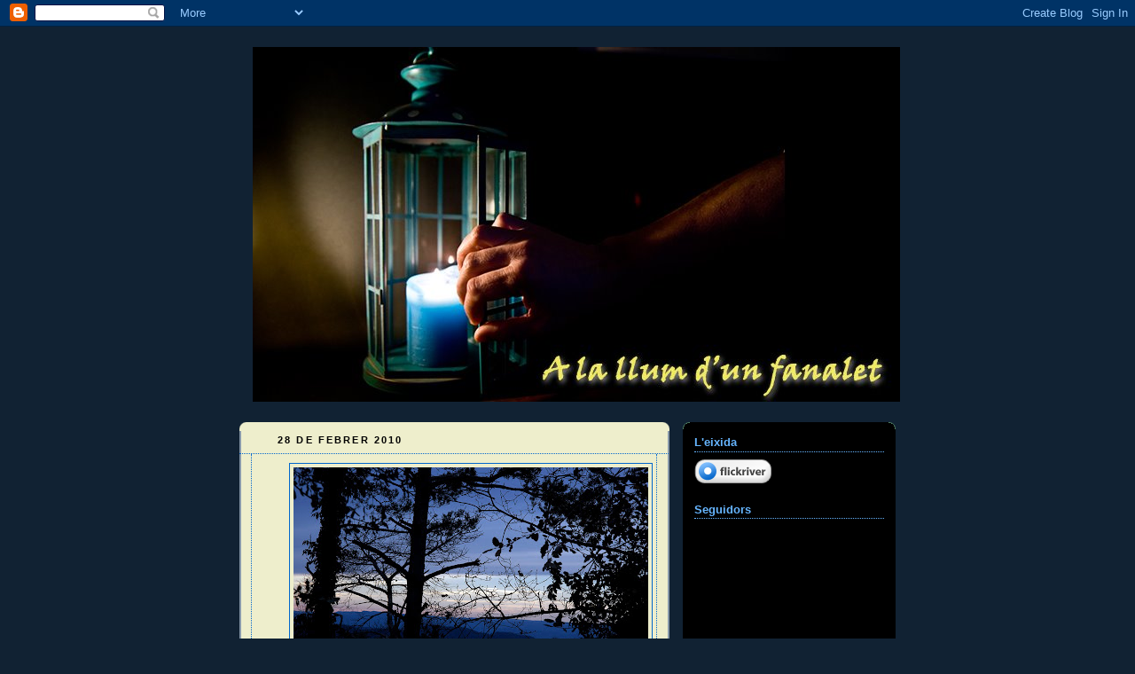

--- FILE ---
content_type: text/html; charset=UTF-8
request_url: https://fanalblau.blogspot.com/2010/02/
body_size: 66741
content:
<!DOCTYPE html>
<html dir='ltr' xmlns='http://www.w3.org/1999/xhtml' xmlns:b='http://www.google.com/2005/gml/b' xmlns:data='http://www.google.com/2005/gml/data' xmlns:expr='http://www.google.com/2005/gml/expr'>
<head>
<link href='https://www.blogger.com/static/v1/widgets/2944754296-widget_css_bundle.css' rel='stylesheet' type='text/css'/>
<script type='text/javascript'>
if ((window.location.href.toString().indexOf('.com/'))=='-1')
{
window.location.href = window.location.href.toString().replace('.blogspot.com.es/','.blogspot.com/ncr/');
}
</script>
<meta content='text/html; charset=UTF-8' http-equiv='Content-Type'/>
<meta content='blogger' name='generator'/>
<link href='https://fanalblau.blogspot.com/favicon.ico' rel='icon' type='image/x-icon'/>
<link href='http://fanalblau.blogspot.com/2010/02/' rel='canonical'/>
<link rel="alternate" type="application/atom+xml" title="A la llum d&#39;un fanalet - Atom" href="https://fanalblau.blogspot.com/feeds/posts/default" />
<link rel="alternate" type="application/rss+xml" title="A la llum d&#39;un fanalet - RSS" href="https://fanalblau.blogspot.com/feeds/posts/default?alt=rss" />
<link rel="service.post" type="application/atom+xml" title="A la llum d&#39;un fanalet - Atom" href="https://www.blogger.com/feeds/6586844049588942324/posts/default" />
<!--Can't find substitution for tag [blog.ieCssRetrofitLinks]-->
<meta content='http://fanalblau.blogspot.com/2010/02/' property='og:url'/>
<meta content='A la llum d&#39;un fanalet' property='og:title'/>
<meta content='' property='og:description'/>
<title>A la llum d'un fanalet: de febrer 2010</title>
<style id='page-skin-1' type='text/css'><!--
/*
-----------------------------------------------
Blogger Template Style
Name:     Rounders 3
Designer: Douglas Bowman
URL:      www.stopdesign.com
Date:     27 Feb 2004
Updated by: Blogger Team
----------------------------------------------- */
/* Variable definitions
====================
<Variable name="mainBgColor" description="Main Background Color"
type="color" default="#eec">
<Variable name="mainTextColor" description="Text Color" type="color"
default="#333">
<Variable name="postTitleColor" description="Post Title Color" type="color"
default="#333">
<Variable name="dateHeaderColor" description="Date Header Color"
type="color" default="#586">
<Variable name="borderColor" description="Post Border Color" type="color"
default="#bbb">
<Variable name="mainLinkColor" description="Link Color" type="color"
default="#456">
<Variable name="mainVisitedLinkColor" description="Visited Link Color"
type="color" default="#234">
<Variable name="titleBgColor" description="Page Header Background Color"
type="color" default="#357">
<Variable name="titleTextColor" description="Blog Title Color"
type="color" default="#fff">
<Variable name="topSidebarHeaderColor"
description="Top Sidebar Title Color"
type="color" default="#fff">
<Variable name="topSidebarBgColor"
description="Top Sidebar Background Color"
type="color" default="#586">
<Variable name="topSidebarTextColor" description="Top Sidebar Text Color"
type="color" default="#fff">
<Variable name="topSidebarLinkColor" description="Top Sidebar Link Color"
type="color" default="#fff">
<Variable name="topSidebarVisitedLinkColor"
description="Top Sidebar Visited Link Color"
type="color" default="#fff">
<Variable name="bottomSidebarHeaderColor"
description="Bottom Sidebar Title Color"
type="color" default="#abc">
<Variable name="bottomSidebarLinkColor"
description="Bottom Sidebar Link Color"
type="color" default="#99ddbb">
<Variable name="bottomSidebarVisitedLinkColor"
description="Bottom Sidebar Visited Link Color"
type="color" default="#ffffff">
<Variable name="bodyFont" description="Text Font" type="font"
default="normal normal 100% 'Trebuchet MS',Verdana,Arial,Sans-serif">
<Variable name="pageTitleFont" description="Blog Title Font" type="font"
default="normal bold 200% 'Trebuchet MS',Verdana,Arial,Sans-serif">
<Variable name="descriptionFont" description="Blog Description Font" type="font"
default="normal normal 100% 'Trebuchet MS',Verdana,Arial,Sans-serif">
<Variable name="headerFont" description="Sidebar Title Font" type="font"
default="normal bold 100% 'Trebuchet MS',Verdana,Arial,Sans-serif">
<Variable name="postTitleFont" description="Post Title Font" type="font"
default="normal bold 135% 'Trebuchet MS',Verdana,Arial,Sans-serif">
<Variable name="startSide" description="Start side in blog language"
type="automatic" default="left">
<Variable name="endSide" description="End side in blog language"
type="automatic" default="right">
*/
body {
background:#123;
margin:0;
text-align:center;
line-height: 1.5em;
font: x-small Trebuchet MS, Verdana, Arial, Sans-serif;
color:#000000;
font-size/* */:/**/small;
font-size: /**/small;
}
/* Page Structure
----------------------------------------------- */
/* The images which help create rounded corners depend on the
following widths and measurements. If you want to change
these measurements, the images will also need to change.
*/
#outer-wrapper {
width:740px;
margin:0 auto;
text-align:left;
font: normal normal 100% 'Trebuchet MS',Verdana,Arial,Sans-serif;
}
#main-wrap1 {
width:485px;
float:left;
background:#eeeecc url("//www1.blogblog.com/rounders3/corners_main_bot.gif") no-repeat left bottom;
margin:15px 0 0;
padding:0 0 10px;
color:#000000;
font-size:97%;
line-height:1.5em;
word-wrap: break-word; /* fix for long text breaking sidebar float in IE */
overflow: hidden;     /* fix for long non-text content breaking IE sidebar float */
}
#main-wrap2 {
float:left;
width:100%;
background:url("//www1.blogblog.com/rounders3/corners_main_top.gif") no-repeat left top;
padding:10px 0 0;
}
#main {
background:url("//www.blogblog.com/rounders3/rails_main.gif") repeat-y left;
padding:0;
width:485px;
}
#sidebar-wrap {
width:240px;
float:right;
margin:15px 0 0;
font-size:97%;
line-height:1.5em;
word-wrap: break-word; /* fix for long text breaking sidebar float in IE */
overflow: hidden;     /* fix for long non-text content breaking IE sidebar float */
}
.main .widget {
margin-top: 4px;
width: 468px;
padding: 0 13px;
}
.main .Blog {
margin: 0;
padding: 0;
width: 484px;
}
/* Links
----------------------------------------------- */
a:link {
color: #6C82B5;
}
a:visited {
color: #223344;
}
a:hover {
color: #223344;
}
a img {
border-width:0;
}
/* Blog Header
----------------------------------------------- */
#header-wrapper {
/* background:#000000 url("http://www2.blogblog.com/rounders3/corners_cap_top.gif") no-repeat left top;*/
margin-top:15px;
margin-right:0;
margin-bottom:0;
margin-left:0;
padding-top:8px;
padding-right:0;
padding-bottom:0;
padding-left:0;
color:#66B5FF;
}
#header {
/*  background:url("http://www.blogblog.com/rounders3/corners_cap_bot.gif") no-repeat left bottom;*/
padding:0 15px 8px;
}
#header h1 {
margin:0;
padding:10px 30px 5px;
line-height:1.2em;
font: normal bold 200% 'Trebuchet MS',Verdana,Arial,Sans-serif;
}
#header a,
#header a:visited {
text-decoration:none;
color: #66B5FF;
}
#header .description {
margin:0;
padding:5px 30px 10px;
line-height:1.5em;
font: normal normal 100% 'Trebuchet MS',Verdana,Arial,Sans-serif;
}
/* Posts
----------------------------------------------- */
h2.date-header {
margin-top:0;
margin-right:28px;
margin-bottom:0;
margin-left:43px;
font-size:85%;
line-height:2em;
text-transform:uppercase;
letter-spacing:.2em;
color:#000000;
}
.post {
margin:.3em 0 25px;
padding:0 13px;
border:1px dotted #0066CC;
border-width:1px 0;
}
.post h3 {
margin:0;
line-height:1.5em;
background:url("//www2.blogblog.com/rounders3/icon_arrow.gif") no-repeat 10px .5em;
display:block;
border:1px dotted #0066CC;
border-width:0 1px 1px;
padding-top:2px;
padding-right:14px;
padding-bottom:2px;
padding-left:29px;
color: #333333;
font: normal bold 135% 'Trebuchet MS',Verdana,Arial,Sans-serif;
}
.post h3 a, .post h3 a:visited {
text-decoration:none;
color: #333333;
}
a.title-link:hover {
background-color: #0066CC;
color: #000000;
}
.post-body {
border:1px dotted #0066CC;
border-width:0 1px 1px;
border-bottom-color:#eeeecc;
padding-top:10px;
padding-right:14px;
padding-bottom:1px;
padding-left:29px;
}
html>body .post-body {
border-bottom-width:0;
}
.post-body {
margin:0 0 .75em;
}
.post-body blockquote {
line-height:1.3em;
}
.post-footer {
background: #ffffff;
margin:0;
padding-top:2px;
padding-right:14px;
padding-bottom:2px;
padding-left:29px;
border:1px dotted #0066CC;
border-width:1px;
font-size:100%;
line-height:1.5em;
color: #666666;
}
/*
The first line of the post footer might only have floated text, so we need to give it a height.
The height comes from the post-footer line-height
*/
.post-footer-line-1 {
min-height:1.5em;
_height:1.5em;
}
.post-footer p {
margin: 0;
}
html>body .post-footer {
border-bottom-color:transparent;
}
.uncustomized-post-template .post-footer {
text-align: right;
}
.uncustomized-post-template .post-author,
.uncustomized-post-template .post-timestamp {
display: block;
float: left;
text-align:left;
margin-right: 4px;
}
.post-footer a {
color: #456;
}
.post-footer a:hover {
color: #234;
}
a.comment-link {
/* IE5.0/Win doesn't apply padding to inline elements,
so we hide these two declarations from it */
background/* */:/**/url("//www.blogblog.com/rounders/icon_comment_left.gif") no-repeat left 45%;
padding-left:14px;
}
html>body a.comment-link {
/* Respecified, for IE5/Mac's benefit */
background:url("//www.blogblog.com/rounders3/icon_comment_left.gif") no-repeat left 45%;
padding-left:14px;
}
.post img {
margin-top:0;
margin-right:0;
margin-bottom:5px;
margin-left:0;
padding:4px;
border:1px solid #0066CC;
}
blockquote {
margin:.75em 0;
border:1px dotted #0066CC;
border-width:1px 0;
padding:5px 15px;
color: #000000;
}
.post blockquote p {
margin:.5em 0;
}
#blog-pager-newer-link {
float: left;
margin-left: 13px;
}
#blog-pager-older-link {
float: right;
margin-right: 13px;
}
#blog-pager {
text-align: center;
}
.feed-links {
clear: both;
line-height: 2.5em;
margin-left: 13px;
}
/* Comments
----------------------------------------------- */
#comments {
margin:-25px 13px 0;
border:1px dotted #0066CC;
border-width:0 1px 1px;
padding-top:20px;
padding-right:0;
padding-bottom:15px;
padding-left:0;
}
#comments h4 {
margin:0 0 10px;
padding-top:0;
padding-right:14px;
padding-bottom:2px;
padding-left:29px;
border-bottom:1px dotted #0066CC;
font-size:120%;
line-height:1.4em;
color:#333333;
}
#comments-block {
margin-top:0;
margin-right:15px;
margin-bottom:0;
margin-left:9px;
}
.comment-author {
background:url("//www.blogblog.com/rounders3/icon_comment_left.gif") no-repeat 2px .3em;
margin:.5em 0;
padding-top:0;
padding-right:0;
padding-bottom:0;
padding-left:20px;
font-weight:bold;
}
.comment-body {
margin:0 0 1.25em;
padding-top:0;
padding-right:0;
padding-bottom:0;
padding-left:20px;
}
.comment-body p {
margin:0 0 .5em;
}
.comment-footer {
margin:0 0 .5em;
padding-top:0;
padding-right:0;
padding-bottom:.75em;
padding-left:20px;
}
.comment-footer a:link {
color: #333;
}
.deleted-comment {
font-style:italic;
color:gray;
}
.comment-form {
padding-left:20px;
padding-right:5px;
}
#comments .comment-form h4 {
padding-left:0px;
}
/* Profile
----------------------------------------------- */
.profile-img {
float: left;
margin-top: 5px;
margin-right: 5px;
margin-bottom: 5px;
margin-left: 0;
border: 4px solid #0066CC;
}
.profile-datablock {
margin-top:0;
margin-right:15px;
margin-bottom:.5em;
margin-left:0;
padding-top:8px;
}
.profile-link {
background:url("//www.blogblog.com/rounders3/icon_profile_left.gif") no-repeat left .1em;
padding-left:15px;
font-weight:bold;
}
.profile-textblock {
clear: both;
margin: 0;
}
.sidebar .clear, .main .widget .clear {
clear: both;
}
#sidebartop-wrap {
background:#000000 url("//www.blogblog.com/rounders3/corners_prof_bot.gif") no-repeat left bottom;
margin:0px 0px 15px;
padding:0px 0px 10px;
color:#0066CC;
}
#sidebartop-wrap2 {
background:url("//www2.blogblog.com/rounders3/corners_prof_top.gif") no-repeat left top;
padding: 10px 0 0;
margin:0;
border-width:0;
}
#sidebartop h2 {
line-height:1.5em;
color:#66B5FF;
border-bottom: 1px dotted #66B5FF;
font: normal bold 100% 'Trebuchet MS',Verdana,Arial,Sans-serif;
margin-bottom: 0.5em;
}
#sidebartop a {
color: #3D81EE;
}
#sidebartop a:hover {
color: #0066CC;
}
#sidebartop a:visited {
color: #0066CC;
}
#sidebar a {
color: #99C9FF;
}
#sidebar a:hover,
#sidebar a:visited {
color: #0066CC;
}
/* Sidebar Boxes
----------------------------------------------- */
.sidebar .widget {
margin:.5em 13px 1.25em;
padding:0 0px;
}
.widget-content {
margin-top: 0.5em;
}
#sidebarbottom-wrap1 {
background:#000000 url("//www.blogblog.com/rounders3/corners_side_top.gif") no-repeat left top;
margin:0 0 15px;
padding:10px 0 0;
color: #66B5FF;
}
#sidebarbottom-wrap2 {
background:url("//www1.blogblog.com/rounders3/corners_side_bot.gif") no-repeat left bottom;
padding:0 0 8px;
}
.sidebar h2 {
margin-top:0;
margin-right:0;
margin-bottom:.5em;
margin-left:0;
padding:0 0 .2em;
line-height:1.5em;
font:normal bold 100% 'Trebuchet MS',Verdana,Arial,Sans-serif;
}
.sidebar ul {
list-style:none;
margin:0 0 1.25em;
padding:0;
}
.sidebar ul li {
background:url("//www2.blogblog.com/rounders3/icon_arrow_sm.gif") no-repeat 2px .25em;
margin:0;
padding-top:0;
padding-right:0;
padding-bottom:3px;
padding-left:16px;
margin-bottom:3px;
border-bottom:1px dotted #0066CC;
line-height:1.4em;
}
.sidebar p {
margin:0 0 .6em;
}
#sidebar h2 {
color: #66B5FF;
border-bottom: 1px dotted #66B5FF;
}
/* Footer
----------------------------------------------- */
#footer-wrap1 {
clear:both;
margin:0 0 10px;
padding:15px 0 0;
}
#footer-wrap2 {
background:#000000 url("//www2.blogblog.com/rounders3/corners_cap_top.gif") no-repeat left top;
color:#66B5FF;
}
#footer {
background:url("//www.blogblog.com/rounders3/corners_cap_bot.gif") no-repeat left bottom;
padding:8px 15px;
}
#footer hr {display:none;}
#footer p {margin:0;}
#footer a {color:#66B5FF;}
#footer .widget-content {
margin:0;
}
/** Page structure tweaks for layout editor wireframe */
body#layout #main-wrap1,
body#layout #sidebar-wrap,
body#layout #header-wrapper {
margin-top: 0;
}
body#layout #header, body#layout #header-wrapper,
body#layout #outer-wrapper {
margin-left:0,
margin-right: 0;
padding: 0;
}
body#layout #outer-wrapper {
width: 730px;
}
body#layout #footer-wrap1 {
padding-top: 0;
}

--></style>
<link href='https://www.blogger.com/dyn-css/authorization.css?targetBlogID=6586844049588942324&amp;zx=b135fd05-7263-48df-a0b9-36c9d6377ac4' media='none' onload='if(media!=&#39;all&#39;)media=&#39;all&#39;' rel='stylesheet'/><noscript><link href='https://www.blogger.com/dyn-css/authorization.css?targetBlogID=6586844049588942324&amp;zx=b135fd05-7263-48df-a0b9-36c9d6377ac4' rel='stylesheet'/></noscript>
<meta name='google-adsense-platform-account' content='ca-host-pub-1556223355139109'/>
<meta name='google-adsense-platform-domain' content='blogspot.com'/>

</head>
<body>
<div class='navbar section' id='navbar'><div class='widget Navbar' data-version='1' id='Navbar1'><script type="text/javascript">
    function setAttributeOnload(object, attribute, val) {
      if(window.addEventListener) {
        window.addEventListener('load',
          function(){ object[attribute] = val; }, false);
      } else {
        window.attachEvent('onload', function(){ object[attribute] = val; });
      }
    }
  </script>
<div id="navbar-iframe-container"></div>
<script type="text/javascript" src="https://apis.google.com/js/platform.js"></script>
<script type="text/javascript">
      gapi.load("gapi.iframes:gapi.iframes.style.bubble", function() {
        if (gapi.iframes && gapi.iframes.getContext) {
          gapi.iframes.getContext().openChild({
              url: 'https://www.blogger.com/navbar/6586844049588942324?origin\x3dhttps://fanalblau.blogspot.com',
              where: document.getElementById("navbar-iframe-container"),
              id: "navbar-iframe"
          });
        }
      });
    </script><script type="text/javascript">
(function() {
var script = document.createElement('script');
script.type = 'text/javascript';
script.src = '//pagead2.googlesyndication.com/pagead/js/google_top_exp.js';
var head = document.getElementsByTagName('head')[0];
if (head) {
head.appendChild(script);
}})();
</script>
</div></div>
<div id='outer-wrapper'>
<div id='header-wrapper'>
<div class='header section' id='header'><div class='widget Header' data-version='1' id='Header1'>
<div id='header-inner'>
<a href='https://fanalblau.blogspot.com/' style='display: block'>
<img alt="A la llum d&#39;un fanalet" height="400px; " id="Header1_headerimg" src="//1.bp.blogspot.com/_Su1XXPfL_ds/SWE9CeJIhII/AAAAAAAAAAk/odFWIe4xMVg/S730/a+la+llum+dun+fanalet+2.jpg" style="display: block" width="730px; ">
</a>
</div>
</div></div>
</div>
<div id='crosscol-wrapper' style='text-align:center'>
<div class='crosscol no-items section' id='crosscol'></div>
</div>
<div id='main-wrap1'><div id='main-wrap2'>
<div class='main section' id='main'><div class='widget Blog' data-version='1' id='Blog1'>
<div class='blog-posts hfeed'>

          <div class="date-outer">
        
<h2 class='date-header'><span>28 de febrer 2010</span></h2>

          <div class="date-posts">
        
<div class='post-outer'>
<div class='post hentry'>
<a name='2121865038915702540'></a>
<div class='post-header'>
<div class='post-header-line-1'></div>
</div>
<div class='post-body entry-content' id='post-body-2121865038915702540'>
<div class="separator" style="clear: both; text-align: center;"><a href="https://blogger.googleusercontent.com/img/b/R29vZ2xl/AVvXsEjIlte975cbJGCRUx4o2sGyzuWQdSEE7ufWMgDgk73iUPBugvzYRV1_gNb9XqFjbHR2uJOrwcBDYhd-ekcusVZkIjEiZ5cnq_SqgwZXOjuU98gQCGou2CmHcYAhm0XijWzpzMji5UUbZww/s1600-h/ben+dinat.jpg" imageanchor="1" style="margin-left: 1em; margin-right: 1em;"><img border="0" height="266" src="https://blogger.googleusercontent.com/img/b/R29vZ2xl/AVvXsEjIlte975cbJGCRUx4o2sGyzuWQdSEE7ufWMgDgk73iUPBugvzYRV1_gNb9XqFjbHR2uJOrwcBDYhd-ekcusVZkIjEiZ5cnq_SqgwZXOjuU98gQCGou2CmHcYAhm0XijWzpzMji5UUbZww/s400/ben+dinat.jpg" width="400" /></a></div><br />
<div class="separator" style="clear: both; text-align: center;"><a href="https://blogger.googleusercontent.com/img/b/R29vZ2xl/AVvXsEhCHXfaykCv2q8BjWdaOp1ox5EiNo0JPQMyPA1EXPgDSHRuhpMUdJ8iRyltgDuC88onIqJdKIInLvU-IyT-8ZpmIHlwGU-wD_eME_-KCqipLdbbc-GILgNkdQRm2p_LFUpGN_B2885OWoY/s1600-h/abans+de+marxar.jpg" imageanchor="1" style="margin-left: 1em; margin-right: 1em;"><img border="0" height="266" src="https://blogger.googleusercontent.com/img/b/R29vZ2xl/AVvXsEhCHXfaykCv2q8BjWdaOp1ox5EiNo0JPQMyPA1EXPgDSHRuhpMUdJ8iRyltgDuC88onIqJdKIInLvU-IyT-8ZpmIHlwGU-wD_eME_-KCqipLdbbc-GILgNkdQRm2p_LFUpGN_B2885OWoY/s400/abans+de+marxar.jpg" width="400" /></a></div><br />
<div style="text-align: center;"><span style="font-size: large;"><b><span style="color: #274e13;">Tramesa d'un tast</span></b></span></div><div style="text-align: center;"><span style="font-size: large;"><b><span style="color: #274e13;">farcit de rialles enyorades.</span></b></span></div><div style="text-align: center;"><span style="font-size: large;"><b><span style="color: #274e13;">La tarda allarga.</span></b></span></div><div style="text-align: center;"><br />
</div><div style="text-align: center;"><br />
</div><div class="separator" style="clear: both; text-align: center;"><a href="https://blogger.googleusercontent.com/img/b/R29vZ2xl/AVvXsEhwlvFNczcfgGbNv2rNTN45QBdWeIbRBuBWYomlqQSUGEGMcQJ7PBviEIfXqSClXR0qEh1iPFFFMQTfMVHPgyq5iinuKl4az_XsIPTIRyJ4xrQInZRnZDDb2WZry7T7diYuHtaGQgJ6vXk/s1600-h/graella1.jpg" imageanchor="1" style="margin-left: 1em; margin-right: 1em;"><img border="0" src="https://blogger.googleusercontent.com/img/b/R29vZ2xl/AVvXsEhwlvFNczcfgGbNv2rNTN45QBdWeIbRBuBWYomlqQSUGEGMcQJ7PBviEIfXqSClXR0qEh1iPFFFMQTfMVHPgyq5iinuKl4az_XsIPTIRyJ4xrQInZRnZDDb2WZry7T7diYuHtaGQgJ6vXk/s320/graella1.jpg" /></a>&nbsp;</div><div class="separator" style="clear: both; text-align: center;"><br />
</div><div class="separator" style="clear: both; text-align: center;">&nbsp;<a href="https://blogger.googleusercontent.com/img/b/R29vZ2xl/AVvXsEj2nQqpfEdO1Clr8dU_dH4Q5nns7CaWVL-7FpK06JCjVYxqQQDGqspyzFvvwZNGoG7KWh2nGP8AYQ4vEw3egxQcRTIt402qJ-JFbtvj2T22B1a8zHWJSua0YShYPZp6tGVW-DzMG0KoWB4/s1600-h/graellaifoc.jpg" imageanchor="1" style="margin-left: 1em; margin-right: 1em;"><img border="0" src="https://blogger.googleusercontent.com/img/b/R29vZ2xl/AVvXsEj2nQqpfEdO1Clr8dU_dH4Q5nns7CaWVL-7FpK06JCjVYxqQQDGqspyzFvvwZNGoG7KWh2nGP8AYQ4vEw3egxQcRTIt402qJ-JFbtvj2T22B1a8zHWJSua0YShYPZp6tGVW-DzMG0KoWB4/s320/graellaifoc.jpg" /></a></div><div style="text-align: center;"><span style="font-size: large;"><b><span style="color: #274e13;"><span style="font-size: x-small;">...i com m'havia compromès,&nbsp; ilargia, aquests els he guardat per a tu :)</span></span></b></span></div>
<div style='clear: both;'></div>
</div>
<div class='post-footer'>
<div class='post-footer-line post-footer-line-1'><span class='post-author vcard'>
Ho ha il.luminat un
<span class='fn'>
<a href='https://www.blogger.com/profile/07220926814236134075' rel='author' title='author profile'>
fanal blau
</a>
</span>
</span>
<span class='post-timestamp'>
a les
<a class='timestamp-link' href='https://fanalblau.blogspot.com/2010/02/tramesa-dun-tast-farcit-de-rialles.html' rel='bookmark' title='permanent link'><abbr class='published' title='2010-02-28T20:29:00+01:00'>20:29</abbr></a>
</span>
<span class='post-comment-link'>
<a class='comment-link' href='https://www.blogger.com/comment/fullpage/post/6586844049588942324/2121865038915702540' onclick='javascript:window.open(this.href, "bloggerPopup", "toolbar=0,location=0,statusbar=1,menubar=0,scrollbars=yes,width=640,height=500"); return false;'>26
a la llum del fanalet</a>
</span>
<span class='post-icons'>
<span class='item-control blog-admin pid-782345180'>
<a href='https://www.blogger.com/post-edit.g?blogID=6586844049588942324&postID=2121865038915702540&from=pencil' title='Modificar el missatge'>
<img alt='' class='icon-action' height='18' src='https://resources.blogblog.com/img/icon18_edit_allbkg.gif' width='18'/>
</a>
</span>
</span>
</div>
<div class='post-footer-line post-footer-line-2'><span class='post-labels'>
</span>
</div>
<div class='post-footer-line post-footer-line-3'></div>
</div>
</div>
</div>

          </div></div>
        

          <div class="date-outer">
        
<h2 class='date-header'><span>27 de febrer 2010</span></h2>

          <div class="date-posts">
        
<div class='post-outer'>
<div class='post hentry'>
<a name='210114826587398140'></a>
<div class='post-header'>
<div class='post-header-line-1'></div>
</div>
<div class='post-body entry-content' id='post-body-210114826587398140'>
<div class="separator" style="clear: both; text-align: center;"><a href="https://blogger.googleusercontent.com/img/b/R29vZ2xl/AVvXsEhznmoICi8djQgoG-sHmv4YcrXfiHiAsanRRJ2gZW9D_fkWFifOErJx89QHRZ0oWkdIJ5xLtuMCju0Sl7UrTyJwRoFWNGKJlSIG-5Dz9cnRzw-75JbuFTleBlv10KMlYKQlJlyR2p8UJrA/s1600-h/barceloneta6_BN.jpg" imageanchor="1" style="margin-left: 1em; margin-right: 1em;"><img border="0" height="317" src="https://blogger.googleusercontent.com/img/b/R29vZ2xl/AVvXsEhznmoICi8djQgoG-sHmv4YcrXfiHiAsanRRJ2gZW9D_fkWFifOErJx89QHRZ0oWkdIJ5xLtuMCju0Sl7UrTyJwRoFWNGKJlSIG-5Dz9cnRzw-75JbuFTleBlv10KMlYKQlJlyR2p8UJrA/s400/barceloneta6_BN.jpg" width="400" /></a></div><br />
<div style="text-align: center;"><span style="font-size: large;"><b>Núvols que passen</b></span></div><div style="text-align: center;"><span style="font-size: large;"><b>provo d'esponjar-los.</b></span></div><div style="text-align: center;"><span style="font-size: large;"><b>Regalimant somriures.</b></span><br />
</div><div style="text-align: center;"><br />
</div><div style="text-align: center;">(digues-li, si vols, <i>locures</i>)</div><div style="text-align: center;"><br />
</div><div style="text-align: center;"><a href="http://www.goear.com/listen/229f32b/both-sides-now-joni-mitchell">(Both Sides Now - Joni Mitchell)</a></div>
<div style='clear: both;'></div>
</div>
<div class='post-footer'>
<div class='post-footer-line post-footer-line-1'><span class='post-author vcard'>
Ho ha il.luminat un
<span class='fn'>
<a href='https://www.blogger.com/profile/07220926814236134075' rel='author' title='author profile'>
fanal blau
</a>
</span>
</span>
<span class='post-timestamp'>
a les
<a class='timestamp-link' href='https://fanalblau.blogspot.com/2010/02/nuvols-que-passen-provo-desponjar-los.html' rel='bookmark' title='permanent link'><abbr class='published' title='2010-02-27T20:50:00+01:00'>20:50</abbr></a>
</span>
<span class='post-comment-link'>
<a class='comment-link' href='https://www.blogger.com/comment/fullpage/post/6586844049588942324/210114826587398140' onclick='javascript:window.open(this.href, "bloggerPopup", "toolbar=0,location=0,statusbar=1,menubar=0,scrollbars=yes,width=640,height=500"); return false;'>14
a la llum del fanalet</a>
</span>
<span class='post-icons'>
<span class='item-control blog-admin pid-782345180'>
<a href='https://www.blogger.com/post-edit.g?blogID=6586844049588942324&postID=210114826587398140&from=pencil' title='Modificar el missatge'>
<img alt='' class='icon-action' height='18' src='https://resources.blogblog.com/img/icon18_edit_allbkg.gif' width='18'/>
</a>
</span>
</span>
</div>
<div class='post-footer-line post-footer-line-2'><span class='post-labels'>
</span>
</div>
<div class='post-footer-line post-footer-line-3'></div>
</div>
</div>
</div>

          </div></div>
        

          <div class="date-outer">
        
<h2 class='date-header'><span>23 de febrer 2010</span></h2>

          <div class="date-posts">
        
<div class='post-outer'>
<div class='post hentry'>
<a name='7268644196676046838'></a>
<h3 class='post-title entry-title'>
<a href='https://fanalblau.blogspot.com/2010/02/rostres-la-memoria.html'>Rostres a la memòria</a>
</h3>
<div class='post-header'>
<div class='post-header-line-1'></div>
</div>
<div class='post-body entry-content' id='post-body-7268644196676046838'>
<div class="separator" style="clear: both; text-align: center;"><a href="https://blogger.googleusercontent.com/img/b/R29vZ2xl/AVvXsEjN4pr8TLC3jRr9-evAPCZsL8cjJt-vZFG12T4N9PIcD2ywge0_h4OBxQhtqdl-MNDee5THGq4z6tCwE4mTZB8uwJJtyPgEC-irGoInzUxmyjwodYv7hsUqskOiZICrD2gyiV0-9RzGhJ0/s1600-h/barceloneta1.jpg" imageanchor="1" style="margin-left: 1em; margin-right: 1em;"><img border="0" height="266" src="https://blogger.googleusercontent.com/img/b/R29vZ2xl/AVvXsEjN4pr8TLC3jRr9-evAPCZsL8cjJt-vZFG12T4N9PIcD2ywge0_h4OBxQhtqdl-MNDee5THGq4z6tCwE4mTZB8uwJJtyPgEC-irGoInzUxmyjwodYv7hsUqskOiZICrD2gyiV0-9RzGhJ0/s400/barceloneta1.jpg" width="400" /></a>&nbsp;</div><div class="separator" style="clear: both; text-align: center;"><br />
</div><div class="separator" style="clear: both; text-align: center;">&nbsp;<a href="https://blogger.googleusercontent.com/img/b/R29vZ2xl/AVvXsEhcjEoUzh1xcLPlDFssyfsu759Lz6bv_2JeDc19edYdGh-ibCjBCsF7TIZPr9z2ADL3JwoVCWdkBvwDzZhHy_mpFQ1ADQDm3FqUv97VG-vuYIV6NiEvohrpCed6vhJZvsFlbNni-38UURQ/s1600-h/barceloneta2.jpg" imageanchor="1" style="margin-left: 1em; margin-right: 1em;"><img border="0" height="273" src="https://blogger.googleusercontent.com/img/b/R29vZ2xl/AVvXsEhcjEoUzh1xcLPlDFssyfsu759Lz6bv_2JeDc19edYdGh-ibCjBCsF7TIZPr9z2ADL3JwoVCWdkBvwDzZhHy_mpFQ1ADQDm3FqUv97VG-vuYIV6NiEvohrpCed6vhJZvsFlbNni-38UURQ/s400/barceloneta2.jpg" width="400" /></a></div><br />
<div class="separator" style="clear: both; text-align: center;"><a href="https://blogger.googleusercontent.com/img/b/R29vZ2xl/AVvXsEiFA6qoOvcXAp-ceYMM15uMZZR-IA0B3KpOLfNBVVkYsWCw_ott-d2KyIuSUR0ke0UdNyugDmZ0g0wxLljDWWkaaBx0nUV5deOzKUMkde1OSKquS1PFlszQeFSeFZBlNL1lNR8gPb41nek/s1600-h/barceloneta3.jpg" imageanchor="1" style="margin-left: 1em; margin-right: 1em;"><img border="0" height="250" src="https://blogger.googleusercontent.com/img/b/R29vZ2xl/AVvXsEiFA6qoOvcXAp-ceYMM15uMZZR-IA0B3KpOLfNBVVkYsWCw_ott-d2KyIuSUR0ke0UdNyugDmZ0g0wxLljDWWkaaBx0nUV5deOzKUMkde1OSKquS1PFlszQeFSeFZBlNL1lNR8gPb41nek/s400/barceloneta3.jpg" width="400" /></a></div><div style="text-align: center;"><br />
</div><div class="separator" style="clear: both; text-align: center;"><a href="https://blogger.googleusercontent.com/img/b/R29vZ2xl/AVvXsEiG0JzmSK_WDu34vmPXW233AZIqRC2GgAU610Sc2FGwBzLHT_18c4vG482aNgGNL3OEDTAQiIASMHDrDR8_27q0axXE7sWdPBPe-WygheMzRnPhCf4hDi1MamGwVlvwWoMVQsS3CKj3mFg/s1600-h/barceloneta4.jpg" imageanchor="1" style="margin-left: 1em; margin-right: 1em;"><img border="0" height="290" src="https://blogger.googleusercontent.com/img/b/R29vZ2xl/AVvXsEiG0JzmSK_WDu34vmPXW233AZIqRC2GgAU610Sc2FGwBzLHT_18c4vG482aNgGNL3OEDTAQiIASMHDrDR8_27q0axXE7sWdPBPe-WygheMzRnPhCf4hDi1MamGwVlvwWoMVQsS3CKj3mFg/s400/barceloneta4.jpg" width="400" /></a></div><div style="text-align: center;"><br />
</div><div class="separator" style="clear: both; text-align: center;"><a href="https://blogger.googleusercontent.com/img/b/R29vZ2xl/AVvXsEgnY5X2wEEZERufOvXTUYSSOFaHpJZz5rR44alSx0s-TJaNaeexRRDQtLrSWar60ND2n6qClsCZjCkewp8IiBPzDSC06GK4N4zwhMC3bho_OQo1vM_Wt-cBErIGoDatISEHZ3QWJ2uoJZo/s1600-h/barceloneta5.jpg" imageanchor="1" style="margin-left: 1em; margin-right: 1em;"><img border="0" height="266" src="https://blogger.googleusercontent.com/img/b/R29vZ2xl/AVvXsEgnY5X2wEEZERufOvXTUYSSOFaHpJZz5rR44alSx0s-TJaNaeexRRDQtLrSWar60ND2n6qClsCZjCkewp8IiBPzDSC06GK4N4zwhMC3bho_OQo1vM_Wt-cBErIGoDatISEHZ3QWJ2uoJZo/s400/barceloneta5.jpg" width="400" /></a>&nbsp;</div><div class="separator" style="clear: both; text-align: center;"><br />
</div><div class="separator" style="clear: both; text-align: center;">&nbsp;<a href="https://blogger.googleusercontent.com/img/b/R29vZ2xl/AVvXsEi-o5eY9aMy8fesh6pX7MAPm7ea3AptIkpRaEuqfJQPDSRTzHKx5CWM5Pb_ELSoK3WRaR0E6vJDw2wHlgXnbb75_EOu8FndUmEdqF9EDc4ARTRb4GuKVtRk1xvKcNK8MIAA6-aCv2aK8Ro/s1600-h/barceloneta6.jpg" imageanchor="1" style="margin-left: 1em; margin-right: 1em;"><img border="0" height="266" src="https://blogger.googleusercontent.com/img/b/R29vZ2xl/AVvXsEi-o5eY9aMy8fesh6pX7MAPm7ea3AptIkpRaEuqfJQPDSRTzHKx5CWM5Pb_ELSoK3WRaR0E6vJDw2wHlgXnbb75_EOu8FndUmEdqF9EDc4ARTRb4GuKVtRk1xvKcNK8MIAA6-aCv2aK8Ro/s400/barceloneta6.jpg" width="400" /></a></div><div style="text-align: center;"><br />
</div><div class="separator" style="clear: both; text-align: center;"><a href="https://blogger.googleusercontent.com/img/b/R29vZ2xl/AVvXsEi8W5RuMIwn9RXURepLzgY9ICQC-RyarYsUaKvO0XNeugXFqJ9ETG8cs7ymNEHgb6TxWofoiy3nNxD0DtqmOHQDIE-gOp86QP2isgFuy-IlIUZm06t403kBEI6u74CZsQ9N-JuB_cQwhnA/s1600-h/barceloneta7.jpg" imageanchor="1" style="margin-left: 1em; margin-right: 1em;"><img border="0" height="276" src="https://blogger.googleusercontent.com/img/b/R29vZ2xl/AVvXsEi8W5RuMIwn9RXURepLzgY9ICQC-RyarYsUaKvO0XNeugXFqJ9ETG8cs7ymNEHgb6TxWofoiy3nNxD0DtqmOHQDIE-gOp86QP2isgFuy-IlIUZm06t403kBEI6u74CZsQ9N-JuB_cQwhnA/s400/barceloneta7.jpg" width="400" /></a></div><div style="text-align: center;"><br />
</div><div class="separator" style="clear: both; text-align: center;"><a href="https://blogger.googleusercontent.com/img/b/R29vZ2xl/AVvXsEhxgxTVbjCLtGwbUB-DDq_HmrvTAbp7l9RZ2MH9kK4eBQIv64KL5EqgCNOBTKCm6cSo_ASjw-avx4Bbu3L0f3LkX2qTFQAlWEPVhE4ZydjFUPWBdRn4A8NvjavRTHn7Esvoc6W5qVDZyD4/s1600-h/barceloneta8.jpg" imageanchor="1" style="margin-left: 1em; margin-right: 1em;"><img border="0" height="281" src="https://blogger.googleusercontent.com/img/b/R29vZ2xl/AVvXsEhxgxTVbjCLtGwbUB-DDq_HmrvTAbp7l9RZ2MH9kK4eBQIv64KL5EqgCNOBTKCm6cSo_ASjw-avx4Bbu3L0f3LkX2qTFQAlWEPVhE4ZydjFUPWBdRn4A8NvjavRTHn7Esvoc6W5qVDZyD4/s400/barceloneta8.jpg" width="400" /></a></div><div style="text-align: center;"><br />
</div><div class="separator" style="clear: both; text-align: center;"><a href="https://blogger.googleusercontent.com/img/b/R29vZ2xl/AVvXsEhu4t336HG_CPaR2y2Tv1pFREV-RnMPgVbPnnAxj0a293iq0Ckw9RZMZPirSSik8WFcekkmpotNP2H897wUKrsEbjmCuyOAuKSKsaK7ufb_Gll2a6ucUnHLKzwe_zFGi2srqx5OFrkRxiE/s1600-h/barceloneta9.jpg" imageanchor="1" style="margin-left: 1em; margin-right: 1em;"><img border="0" height="400" src="https://blogger.googleusercontent.com/img/b/R29vZ2xl/AVvXsEhu4t336HG_CPaR2y2Tv1pFREV-RnMPgVbPnnAxj0a293iq0Ckw9RZMZPirSSik8WFcekkmpotNP2H897wUKrsEbjmCuyOAuKSKsaK7ufb_Gll2a6ucUnHLKzwe_zFGi2srqx5OFrkRxiE/s400/barceloneta9.jpg" width="266" /></a></div><div style="text-align: center;"><br />
</div><div class="separator" style="clear: both; text-align: center;"><a href="https://blogger.googleusercontent.com/img/b/R29vZ2xl/AVvXsEiJnoasVtjzpXZ69EXfRXzAS6zJSUzG8j4rG7J1l1XcGOcSUiakUTGla3kaSDrWrC4BIfOz1uP2Ujxp0n3JZVWmcxqq4HGDoWx_dMG-qpQau18hBtLdaRCm0j7EImU2TpAg-SPJOlnbHSs/s1600-h/barceloneta10.jpg" imageanchor="1" style="margin-left: 1em; margin-right: 1em;"><img border="0" height="266" src="https://blogger.googleusercontent.com/img/b/R29vZ2xl/AVvXsEiJnoasVtjzpXZ69EXfRXzAS6zJSUzG8j4rG7J1l1XcGOcSUiakUTGla3kaSDrWrC4BIfOz1uP2Ujxp0n3JZVWmcxqq4HGDoWx_dMG-qpQau18hBtLdaRCm0j7EImU2TpAg-SPJOlnbHSs/s400/barceloneta10.jpg" width="400" /></a></div><div style="text-align: center;"><br />
</div><div class="separator" style="clear: both; text-align: center;"><a href="https://blogger.googleusercontent.com/img/b/R29vZ2xl/AVvXsEhKoqqQTzvOPQWScOklg48xcJGYtv-1rHxHKxI7nxiiH5jYgFNGEwhIfrlzvpKu7lC59BvmROlujexXPh9dbNPnzgzuWwu_zSfcj2oG5BnMqqQCPmjsgeIMFV5Rnx0jKVS0ANVXn0hccZY/s1600-h/barceloneta11.jpg" imageanchor="1" style="margin-left: 1em; margin-right: 1em;"><img border="0" height="400" src="https://blogger.googleusercontent.com/img/b/R29vZ2xl/AVvXsEhKoqqQTzvOPQWScOklg48xcJGYtv-1rHxHKxI7nxiiH5jYgFNGEwhIfrlzvpKu7lC59BvmROlujexXPh9dbNPnzgzuWwu_zSfcj2oG5BnMqqQCPmjsgeIMFV5Rnx0jKVS0ANVXn0hccZY/s400/barceloneta11.jpg" width="266" /></a></div><div style="text-align: center;"><br />
</div><div class="separator" style="clear: both; text-align: center;"><a href="https://blogger.googleusercontent.com/img/b/R29vZ2xl/AVvXsEjkCdnjTO8ibooTOOP5PxqQUqLElOlkVaNe2KSvgpxsQ-QuPxDbSLkQTE584cW5ke4SRVjRSodR7jVVkQRDBv_Dv9-AkGECRNl_91fMi2bzgpnjM35iAYGPSFEOu6iuxoxo8R9cyb0fdDM/s1600-h/barceloneta12.jpg" imageanchor="1" style="margin-left: 1em; margin-right: 1em;"><img border="0" height="266" src="https://blogger.googleusercontent.com/img/b/R29vZ2xl/AVvXsEjkCdnjTO8ibooTOOP5PxqQUqLElOlkVaNe2KSvgpxsQ-QuPxDbSLkQTE584cW5ke4SRVjRSodR7jVVkQRDBv_Dv9-AkGECRNl_91fMi2bzgpnjM35iAYGPSFEOu6iuxoxo8R9cyb0fdDM/s400/barceloneta12.jpg" width="400" /></a></div><div style="text-align: center;"><br />
</div><div class="separator" style="clear: both; text-align: center;"><a href="https://blogger.googleusercontent.com/img/b/R29vZ2xl/AVvXsEitJURUzVgJVhZEnk0WDgO78LnpGi1JcAH-8u0dEl5ETKEIcHxcVb849uUHZCfMJ0JS25aSse2hBrYvJ0E3oUxIeV7ENwvQ-tbSIWo0Ly-JvF30qY1JFbqfj6eCWpYxBt31W1OBm5ZVawk/s1600-h/barceloneta13.jpg" imageanchor="1" style="margin-left: 1em; margin-right: 1em;"><img border="0" height="266" src="https://blogger.googleusercontent.com/img/b/R29vZ2xl/AVvXsEitJURUzVgJVhZEnk0WDgO78LnpGi1JcAH-8u0dEl5ETKEIcHxcVb849uUHZCfMJ0JS25aSse2hBrYvJ0E3oUxIeV7ENwvQ-tbSIWo0Ly-JvF30qY1JFbqfj6eCWpYxBt31W1OBm5ZVawk/s400/barceloneta13.jpg" width="400" /></a></div><div style="text-align: center;"><br />
</div><div class="separator" style="clear: both; text-align: center;"><a href="https://blogger.googleusercontent.com/img/b/R29vZ2xl/AVvXsEh6ugRUVF-RLf3IAGiq3BIppbo6tlrvTgyHe583Y9ol50ixQHKiCsa3o7dPBZeZvw8KrGJ8ogzk7DJllyZq5O1zijghETgRQgbISpE4LTiBlebhhzH2JTeyIT7auVjIM6YTDauNhCUYxeU/s1600-h/barceloneta14.jpg" imageanchor="1" style="margin-left: 1em; margin-right: 1em;"><img border="0" height="308" src="https://blogger.googleusercontent.com/img/b/R29vZ2xl/AVvXsEh6ugRUVF-RLf3IAGiq3BIppbo6tlrvTgyHe583Y9ol50ixQHKiCsa3o7dPBZeZvw8KrGJ8ogzk7DJllyZq5O1zijghETgRQgbISpE4LTiBlebhhzH2JTeyIT7auVjIM6YTDauNhCUYxeU/s400/barceloneta14.jpg" width="400" /></a></div><div style="text-align: center;"><br />
</div><div class="separator" style="clear: both; text-align: center;"><a href="https://blogger.googleusercontent.com/img/b/R29vZ2xl/AVvXsEiXDTQt2RKmb5Qo95Xzfy8q-l7mAiRM2-2i6fcY2yaXEtDsyuw5AdH-I4rmMeOW0ghLYs8Z3wjymBStYFu_byCaFsXPJz4DmP-YH2Y4ZlD7vK3iqBcHO0cPa0OUdWS4YiM0UhMxBbQjk2s/s1600-h/barceloneta15.jpg" imageanchor="1" style="margin-left: 1em; margin-right: 1em;"><img border="0" height="266" src="https://blogger.googleusercontent.com/img/b/R29vZ2xl/AVvXsEiXDTQt2RKmb5Qo95Xzfy8q-l7mAiRM2-2i6fcY2yaXEtDsyuw5AdH-I4rmMeOW0ghLYs8Z3wjymBStYFu_byCaFsXPJz4DmP-YH2Y4ZlD7vK3iqBcHO0cPa0OUdWS4YiM0UhMxBbQjk2s/s400/barceloneta15.jpg" width="400" /></a></div><div style="text-align: center;"><br />
</div><div class="separator" style="clear: both; text-align: center;"><a href="https://blogger.googleusercontent.com/img/b/R29vZ2xl/AVvXsEicRinm2sc-VFsMkD8iMW1U7hKhnGJOd2Xx99RcGVCZOSKc5OILSXXEZqTjLA0spOI3c2JAJLjSx_w_SRbwvymV_OOf83cBrvJRIL0Uj6EjS-Scw-3Ps2BNjvYDnGL0ha3Ggbr1emU6XeY/s1600-h/barceloneta16.jpg" imageanchor="1" style="margin-left: 1em; margin-right: 1em;"><img border="0" height="256" src="https://blogger.googleusercontent.com/img/b/R29vZ2xl/AVvXsEicRinm2sc-VFsMkD8iMW1U7hKhnGJOd2Xx99RcGVCZOSKc5OILSXXEZqTjLA0spOI3c2JAJLjSx_w_SRbwvymV_OOf83cBrvJRIL0Uj6EjS-Scw-3Ps2BNjvYDnGL0ha3Ggbr1emU6XeY/s400/barceloneta16.jpg" width="400" /></a></div><div style="text-align: center;"><br />
</div><div class="separator" style="clear: both; text-align: center;"><a href="https://blogger.googleusercontent.com/img/b/R29vZ2xl/AVvXsEgtGT81SkCxCtNbkIjVW6rOokjBnYy0Gvqo2D9ZLaAdMaoqawoFQnoibcDC9PXB_dC7EQFYIbrAOdMhpXBvHMylCWCRYTda2CWXKLzqHRCJ4QmzG6EmqzR1xjWYYFSrDkK2LD0j31SYH48/s1600-h/barceloneta17.jpg" imageanchor="1" style="margin-left: 1em; margin-right: 1em;"><img border="0" height="255" src="https://blogger.googleusercontent.com/img/b/R29vZ2xl/AVvXsEgtGT81SkCxCtNbkIjVW6rOokjBnYy0Gvqo2D9ZLaAdMaoqawoFQnoibcDC9PXB_dC7EQFYIbrAOdMhpXBvHMylCWCRYTda2CWXKLzqHRCJ4QmzG6EmqzR1xjWYYFSrDkK2LD0j31SYH48/s400/barceloneta17.jpg" width="400" /></a></div><div style="text-align: center;"><br />
</div><div class="separator" style="clear: both; text-align: center;"><a href="https://blogger.googleusercontent.com/img/b/R29vZ2xl/AVvXsEikfBk8ipawze2rdkTV3bObZA44EyFeAMEfefKbzZ0_qtTM2dW7nKzZtOs5z5UBpIx4cbBMNDAitky09p9JvPZHhD26sUPB3b2yyvnf8WtleurdREPpQmBmghGDeuZIXyLX6rEnKx41dOo/s1600-h/barceloneta18.jpg" imageanchor="1" style="margin-left: 1em; margin-right: 1em;"><img border="0" height="266" src="https://blogger.googleusercontent.com/img/b/R29vZ2xl/AVvXsEikfBk8ipawze2rdkTV3bObZA44EyFeAMEfefKbzZ0_qtTM2dW7nKzZtOs5z5UBpIx4cbBMNDAitky09p9JvPZHhD26sUPB3b2yyvnf8WtleurdREPpQmBmghGDeuZIXyLX6rEnKx41dOo/s400/barceloneta18.jpg" width="400" /></a></div><div style="text-align: center;"><br />
</div><div class="separator" style="clear: both; text-align: center;"><a href="https://blogger.googleusercontent.com/img/b/R29vZ2xl/AVvXsEhITP3xeMQSk-syT4b1E8NH1OnPTiAzIzvgyQDm154C5gN6hr09SsZjJPiqIt2-8GNlx3w4C_piI3s7Gz6Kob146zm9kS1u2lgVxC3_1AJsHeK4GMtKNAnxAdfoUOsOmQm31YAel7b_wu4/s1600-h/barceloneta19.jpg" imageanchor="1" style="margin-left: 1em; margin-right: 1em;"><img border="0" height="266" src="https://blogger.googleusercontent.com/img/b/R29vZ2xl/AVvXsEhITP3xeMQSk-syT4b1E8NH1OnPTiAzIzvgyQDm154C5gN6hr09SsZjJPiqIt2-8GNlx3w4C_piI3s7Gz6Kob146zm9kS1u2lgVxC3_1AJsHeK4GMtKNAnxAdfoUOsOmQm31YAel7b_wu4/s400/barceloneta19.jpg" width="400" /></a></div><div style="text-align: center;"><br />
<div class="separator" style="clear: both; text-align: center;"><a href="https://blogger.googleusercontent.com/img/b/R29vZ2xl/AVvXsEhfeuwYpGo9QmLsFT-2UNOQWqwOvFGyzHV2YXU9OIOLZNaKSoCNk-xvN5RluNuGdF-GDcWd2ATN3R6vr9OTR-zbZNfbvd9svL-NnRxb_vuyJ-HqRPaKqw4A1j1BMLAMq7EnDMzzIQ0jFZU/s1600-h/barceloneta20.jpg" imageanchor="1" style="margin-left: 1em; margin-right: 1em;"><img border="0" height="315" src="https://blogger.googleusercontent.com/img/b/R29vZ2xl/AVvXsEhfeuwYpGo9QmLsFT-2UNOQWqwOvFGyzHV2YXU9OIOLZNaKSoCNk-xvN5RluNuGdF-GDcWd2ATN3R6vr9OTR-zbZNfbvd9svL-NnRxb_vuyJ-HqRPaKqw4A1j1BMLAMq7EnDMzzIQ0jFZU/s400/barceloneta20.jpg" width="400" /></a></div><br />
<div class="separator" style="clear: both; text-align: center;"><a href="https://blogger.googleusercontent.com/img/b/R29vZ2xl/AVvXsEj7Z6Q8Jndg8x-J0MfIb2YkSKZp7s6Qg3Zf0TXXS6Bg6YUi5OEWZiDXvQULSZoazAf5nYrMAhBUTdZe_KIybVGhe4JSbkCybZPr2ruscTY2-ZgK-Crz9OkgzFnWRZ1tJiyqW6oWrkxQXHI/s1600-h/barceloneta21.jpg" imageanchor="1" style="margin-left: 1em; margin-right: 1em;"><img border="0" height="266" src="https://blogger.googleusercontent.com/img/b/R29vZ2xl/AVvXsEj7Z6Q8Jndg8x-J0MfIb2YkSKZp7s6Qg3Zf0TXXS6Bg6YUi5OEWZiDXvQULSZoazAf5nYrMAhBUTdZe_KIybVGhe4JSbkCybZPr2ruscTY2-ZgK-Crz9OkgzFnWRZ1tJiyqW6oWrkxQXHI/s400/barceloneta21.jpg" width="400" /></a></div><br />
<div class="separator" style="clear: both; text-align: center;"><a href="https://blogger.googleusercontent.com/img/b/R29vZ2xl/AVvXsEgAZZslChKyvUGK-X0iVSlerrMB20wxLnZ7bn__fjuybAPV2UAqnL-LD7gSG169AtTk0UFLZ1Rtxkn21eeph6tziReWfrYMAgyyDDSCZx0z5Q6bexRRlbWCfvI6KwO9uHFpRWR0Idhp7YE/s1600-h/barceloneta22.jpg" imageanchor="1" style="margin-left: 1em; margin-right: 1em;"><img border="0" height="272" src="https://blogger.googleusercontent.com/img/b/R29vZ2xl/AVvXsEgAZZslChKyvUGK-X0iVSlerrMB20wxLnZ7bn__fjuybAPV2UAqnL-LD7gSG169AtTk0UFLZ1Rtxkn21eeph6tziReWfrYMAgyyDDSCZx0z5Q6bexRRlbWCfvI6KwO9uHFpRWR0Idhp7YE/s400/barceloneta22.jpg" width="400" /></a></div><br />
<div class="separator" style="clear: both; text-align: center;"><a href="https://blogger.googleusercontent.com/img/b/R29vZ2xl/AVvXsEjELf_1OwD_l_v-9JafiBdo4F0ueNEiSyzweVT4qABdd1XbhFNmEVpE5Ga01nD6_mRfbASprkYz6uCRH_FqlpqtyaseN5n3-xQwBcXdvLnxSeqpm6BLQ90cHRDifUZFC-CIbeC82c4T6yU/s1600-h/barceloneta23.jpg" imageanchor="1" style="margin-left: 1em; margin-right: 1em;"><img border="0" height="266" src="https://blogger.googleusercontent.com/img/b/R29vZ2xl/AVvXsEjELf_1OwD_l_v-9JafiBdo4F0ueNEiSyzweVT4qABdd1XbhFNmEVpE5Ga01nD6_mRfbASprkYz6uCRH_FqlpqtyaseN5n3-xQwBcXdvLnxSeqpm6BLQ90cHRDifUZFC-CIbeC82c4T6yU/s400/barceloneta23.jpg" width="400" /></a></div><br />
<br />
<div style="text-align: left;">Rostres, instants d'una Barceloneta viva. Revivint la Barcelona que m'havia acompanyat anys, quan anava a l'escollera a mirar el mar. Ara, tal vegada, més obert i més ample. Des d'un altre indret.</div><div style="text-align: left;"><br />
</div><div style="text-align: left;">Diumenge de matí, recollint alguns somriures, com <a href="http://barbollaire.blogspot.com/">el que m'acompanya</a>.</div><div style="text-align: left;"><br />
</div><div style="text-align: left;">Vam trobat un vell mariner, al carrer d'alcanar, que ens va regalar una estona d'història captivadora. La de la Barceloneta, a voltes oblidada, a voltes obviada. Potser algun dia hi tornem i farem un <i>toc toc, </i>i ens obrirà la porta i ens continuarà explicant.</div><div style="text-align: left;"><br />
...<br />
<br />
</div><div style="text-align: left;">Tot i que recent estrenada en la mirada a la realitat i adolescent amb ganes de créixer, tinc records ben presents del 23F.</div><div style="text-align: left;">La por, la incertesa, un germà que no arribava a casa. La ràbia. La impotència.</div><div style="text-align: left;"><br />
</div><div style="text-align: left;">Vint-i-tres mirades distintes. Ben distintes, avui. </div><br />
</div><div style="text-align: center;"><span id="goog_1266831376568"></span><span id="goog_1266831376569"></span></div>
<div style='clear: both;'></div>
</div>
<div class='post-footer'>
<div class='post-footer-line post-footer-line-1'><span class='post-author vcard'>
Ho ha il.luminat un
<span class='fn'>
<a href='https://www.blogger.com/profile/07220926814236134075' rel='author' title='author profile'>
fanal blau
</a>
</span>
</span>
<span class='post-timestamp'>
a les
<a class='timestamp-link' href='https://fanalblau.blogspot.com/2010/02/rostres-la-memoria.html' rel='bookmark' title='permanent link'><abbr class='published' title='2010-02-23T00:00:00+01:00'>0:00</abbr></a>
</span>
<span class='post-comment-link'>
<a class='comment-link' href='https://www.blogger.com/comment/fullpage/post/6586844049588942324/7268644196676046838' onclick='javascript:window.open(this.href, "bloggerPopup", "toolbar=0,location=0,statusbar=1,menubar=0,scrollbars=yes,width=640,height=500"); return false;'>32
a la llum del fanalet</a>
</span>
<span class='post-icons'>
<span class='item-control blog-admin pid-782345180'>
<a href='https://www.blogger.com/post-edit.g?blogID=6586844049588942324&postID=7268644196676046838&from=pencil' title='Modificar el missatge'>
<img alt='' class='icon-action' height='18' src='https://resources.blogblog.com/img/icon18_edit_allbkg.gif' width='18'/>
</a>
</span>
</span>
</div>
<div class='post-footer-line post-footer-line-2'><span class='post-labels'>
</span>
</div>
<div class='post-footer-line post-footer-line-3'></div>
</div>
</div>
</div>

          </div></div>
        

          <div class="date-outer">
        
<h2 class='date-header'><span>22 de febrer 2010</span></h2>

          <div class="date-posts">
        
<div class='post-outer'>
<div class='post hentry'>
<a name='2568146038295166839'></a>
<h3 class='post-title entry-title'>
<a href='https://fanalblau.blogspot.com/2010/02/25senseespriu.html'>25senseEspriu</a>
</h3>
<div class='post-header'>
<div class='post-header-line-1'></div>
</div>
<div class='post-body entry-content' id='post-body-2568146038295166839'>
<div class="separator" style="clear: both; text-align: center;"><a href="https://blogger.googleusercontent.com/img/b/R29vZ2xl/AVvXsEgcIIvQKsMtaEjDVFQ6yEMFCbpXXkFmI3EdPdkUeetjGwFYtALawccqvv2djRcNIauGoNtr23zL6IGfxytgf_5sVllkryPoGPIzHXcUlnOOoBHRchBeXkmU0JyALaFXj0lYvSKzPAI91X0/s1600-h/25senseespriu.jpg" imageanchor="1" style="margin-left: 1em; margin-right: 1em;"><img border="0" src="https://blogger.googleusercontent.com/img/b/R29vZ2xl/AVvXsEgcIIvQKsMtaEjDVFQ6yEMFCbpXXkFmI3EdPdkUeetjGwFYtALawccqvv2djRcNIauGoNtr23zL6IGfxytgf_5sVllkryPoGPIzHXcUlnOOoBHRchBeXkmU0JyALaFXj0lYvSKzPAI91X0/s320/25senseespriu.jpg" /></a>&nbsp;</div><div class="separator" style="clear: both; text-align: center;"><br />
</div><div class="separator" style="clear: both; text-align: center;"><br />
</div><div class="separator" style="clear: both; text-align: center;"></div><div class="separator" style="clear: both; text-align: center;"></div><div class="separator" style="clear: both; text-align: center;"><a href="https://blogger.googleusercontent.com/img/b/R29vZ2xl/AVvXsEhHJNKm4ecf7bz-WyTVyuC_rMCNkihne8LfdNkvDPZv_nmw940CEbM5lf0wfKi9QT26tAXfmW9IC7dYWuUGjUh9jGYcSUMtjSlTPKOX6cvaPRQxe6Iorn1XPqUPRxRKd9ma0hlbSB5x07o/s1600-h/Salvador_Espriu.jpg" imageanchor="1" style="margin-left: 1em; margin-right: 1em;"><img border="0" height="400" src="https://blogger.googleusercontent.com/img/b/R29vZ2xl/AVvXsEhHJNKm4ecf7bz-WyTVyuC_rMCNkihne8LfdNkvDPZv_nmw940CEbM5lf0wfKi9QT26tAXfmW9IC7dYWuUGjUh9jGYcSUMtjSlTPKOX6cvaPRQxe6Iorn1XPqUPRxRKd9ma0hlbSB5x07o/s400/Salvador_Espriu.jpg" width="293" /></a></div><div style="text-align: center;"><br />
</div><div style="text-align: center;"><object height="344" width="425"><param name="movie" value="//www.youtube.com/v/fs_BGPGgM68&amp;hl=en_US&amp;fs=1&amp;color1=0x006699&amp;color2=0x54abd6"></param><param name="allowFullScreen" value="true"></param><param name="allowscriptaccess" value="always"></param><embed src="//www.youtube.com/v/fs_BGPGgM68&amp;hl=en_US&amp;fs=1&amp;color1=0x006699&amp;color2=0x54abd6" type="application/x-shockwave-flash" allowscriptaccess="always" allowfullscreen="true" width="400" height="305"></embed></object></div><div style="text-align: center;"><br />
<h1>Perquè un dia torni la cançó a Sinera</h1><div class="lletra"><i><a href="http://www.cancioneros.com/aa/1407/0/canciones-de-daniel-sese" target="_self"><br />
</a></i></div><b>El meu somni lent<br />
de la gran pau blanca<br />
sota el cel clement.<br />
<br />
Passo pels camins<br />
encalmats que porten<br />
la claror dels cims.<br />
<br />
És un temps parat<br />
a les vinyes altes,<br />
per damunt del mar.<br />
<br />
He parat el temps<br />
i records que estimo<br />
guardo de l'hivern.<br />
<br />
Però tu riuràs,<br />
car veus com es tanquen<br />
llavis catalans.<br />
<br />
I es baden al sol<br />
boques de captaires,<br />
plagues de leprós.<br />
<br />
Ningú no ha comprès<br />
el que jo volia<br />
que de mi es salvés.<br />
<br />
Mai no ha entès ningú<br />
per què sempre parlo<br />
del meu món perdut.<br />
<br />
Les paraules són<br />
forques d'on a trossos<br />
penjo la raó.<br />
<br />
Branden a ple vent<br />
cordes que no poden<br />
suportar més pes.<br />
<br />
El càntic és lluny,<br />
i la greu campana<br />
toca pels difunts.<br />
<br />
Ha cessat el ball<br />
de l'altiva monja<br />
i de l'embriac.<br />
<br />
La dansa també<br />
del pelut dimoni<br />
amb la reina Esther.<br />
<br />
Ja no volta l'ós.<br />
He llegit el llibre<br />
del Predicador.<br />
<br />
Deso a poc a poc<br />
dintre de la capsa<br />
tots els meus ninots.<br />
<br />
Ara he de callar,<br />
que no tinc prou força<br />
contra tant de mal.<br />
<br />
D'un mal tan antic<br />
aquesta veu feble<br />
no et sabrà guarir.<br />
<br />
En un estrany buit,<br />
manen el silenci<br />
i la solitud.<br />
<br />
Sols queden uns noms:<br />
arbre, casa, terra,<br />
gleva, dona, solc.<br />
<br />
Només fràgils mots<br />
de la meva llengua,<br />
arrel i llavor.<br />
<br />
La mar, el vell pi,<br />
pressentida barca,<br />
La por de morir.</b></div><div style="text-align: center;"></div><div style="text-align: center;"><b>http://www.goear.com/listen/674389d/perque-un-dia-torni-la-canco-a-sinera-ramon-muntaner </b></div><div style="text-align: center;"></div><div style="text-align: center;"></div><div style="text-align: center;"><span style="font-size: large;"><b><i><span style="color: #134f5c;">"Potser mai hem sabut què és la poesia..."</span></i></b></span></div><div style="text-align: center;"><span style="font-size: large;"><b><i><span style="color: #134f5c;">Salvador Espriu&nbsp;</span></i></b><b> </b></span></div><div style="text-align: center;"><span style="font-size: large;"><b>&nbsp;</b></span>                    </div>
<div style='clear: both;'></div>
</div>
<div class='post-footer'>
<div class='post-footer-line post-footer-line-1'><span class='post-author vcard'>
Ho ha il.luminat un
<span class='fn'>
<a href='https://www.blogger.com/profile/07220926814236134075' rel='author' title='author profile'>
fanal blau
</a>
</span>
</span>
<span class='post-timestamp'>
a les
<a class='timestamp-link' href='https://fanalblau.blogspot.com/2010/02/25senseespriu.html' rel='bookmark' title='permanent link'><abbr class='published' title='2010-02-22T00:01:00+01:00'>0:01</abbr></a>
</span>
<span class='post-comment-link'>
<a class='comment-link' href='https://www.blogger.com/comment/fullpage/post/6586844049588942324/2568146038295166839' onclick='javascript:window.open(this.href, "bloggerPopup", "toolbar=0,location=0,statusbar=1,menubar=0,scrollbars=yes,width=640,height=500"); return false;'>9
a la llum del fanalet</a>
</span>
<span class='post-icons'>
<span class='item-control blog-admin pid-782345180'>
<a href='https://www.blogger.com/post-edit.g?blogID=6586844049588942324&postID=2568146038295166839&from=pencil' title='Modificar el missatge'>
<img alt='' class='icon-action' height='18' src='https://resources.blogblog.com/img/icon18_edit_allbkg.gif' width='18'/>
</a>
</span>
</span>
</div>
<div class='post-footer-line post-footer-line-2'><span class='post-labels'>
</span>
</div>
<div class='post-footer-line post-footer-line-3'></div>
</div>
</div>
</div>

          </div></div>
        

          <div class="date-outer">
        
<h2 class='date-header'><span>21 de febrer 2010</span></h2>

          <div class="date-posts">
        
<div class='post-outer'>
<div class='post hentry'>
<a name='5493874111371481416'></a>
<h3 class='post-title entry-title'>
<a href='https://fanalblau.blogspot.com/2010/02/rialla-absent.html'>Rialla absent</a>
</h3>
<div class='post-header'>
<div class='post-header-line-1'></div>
</div>
<div class='post-body entry-content' id='post-body-5493874111371481416'>
<div class="separator" style="clear: both; text-align: center;"><a href="https://blogger.googleusercontent.com/img/b/R29vZ2xl/AVvXsEi9sazX3-flZ7PdkFYPOje-SBXLR_96GBHlu0RoMNrmDyc6oQnVw_HXJNRMCLc89_K3T7IQKlbQ9icOd9P3y4U7LojBP-Cz-ii3Y1LBazM67SiluhSYuhK9rBfidhPtWwa2osfAWzNFRos/s1600-h/clown.jpg" imageanchor="1" style="margin-left: 1em; margin-right: 1em;"><img border="0" height="266" src="https://blogger.googleusercontent.com/img/b/R29vZ2xl/AVvXsEi9sazX3-flZ7PdkFYPOje-SBXLR_96GBHlu0RoMNrmDyc6oQnVw_HXJNRMCLc89_K3T7IQKlbQ9icOd9P3y4U7LojBP-Cz-ii3Y1LBazM67SiluhSYuhK9rBfidhPtWwa2osfAWzNFRos/s400/clown.jpg" width="400" /></a>&nbsp;</div><div class="separator" style="clear: both; font-family: Verdana,sans-serif; text-align: center;"><br />
</div><div class="separator" style="clear: both; font-family: Verdana,sans-serif; text-align: center;"><span style="font-size: large;"><b>Rialla absent,</b></span></div><div class="separator" style="clear: both; font-family: Verdana,sans-serif; text-align: center;"><span style="font-size: large;"><b>absències enyorades.</b></span></div><div class="separator" style="clear: both; text-align: center;"><span style="font-family: Verdana,sans-serif; font-size: large;"><b>Ullar la vida.</b></span></div><div class="separator" style="clear: both; text-align: center;"><br />
</div><div class="separator" style="clear: both; text-align: center;"><span style="font-size: large;"><b>Pentina el somriure<br />
alegra l'absència</b></span></div><div class="separator" style="clear: both; text-align: center;"><span style="font-size: large;"><b>beneeix el record.</b></span><span style="font-family: Verdana,sans-serif; font-size: large;"><b> </b></span></div><div class="separator" style="clear: both; text-align: center;"><span style="font-family: Verdana,sans-serif; font-size: large;"><b><a href="//www.blogger.com/post-edit.g?blogID=6586844049588942324&amp;postID=5493874111371481416"><span style="font-size: small;">Anton</span></a>&nbsp;</b></span></div><div class="separator" style="clear: both; text-align: center;"><span style="font-family: Verdana,sans-serif; font-size: large;"><b><br />
</b></span></div><div class="separator" style="clear: both; text-align: center;"><span style="font-size: large;"><b>Rialla absent<br />
riure per dins<br />
enyor de mirar</b></span></div><div class="separator" style="clear: both; text-align: center;"><a href="http://sidubtosoc.blogspot.com/"><span style="font-size: large;"><b><span style="font-size: small;">Elvira</span></b></span></a></div><div class="separator" style="clear: both; text-align: center;"><br />
</div><div class="separator" style="clear: both; text-align: center;"><span style="font-size: large;"><b>Rialla absent,<br />
malgrat  l'enyor<br />
omple la vida</b></span><span style="font-size: large;"><b><span style="font-size: small;"> </span></b></span></div><div class="separator" style="clear: both; text-align: center;"><span style="font-size: large;"><b><span style="font-size: small;"><a href="http://carmerosanas.blogspot.com/">Carme</a></span></b></span></div><div class="separator" style="clear: both; text-align: center;"><span style="font-family: Verdana,sans-serif; font-size: large;"><b></b></span></div>
<div style='clear: both;'></div>
</div>
<div class='post-footer'>
<div class='post-footer-line post-footer-line-1'><span class='post-author vcard'>
Ho ha il.luminat un
<span class='fn'>
<a href='https://www.blogger.com/profile/07220926814236134075' rel='author' title='author profile'>
fanal blau
</a>
</span>
</span>
<span class='post-timestamp'>
a les
<a class='timestamp-link' href='https://fanalblau.blogspot.com/2010/02/rialla-absent.html' rel='bookmark' title='permanent link'><abbr class='published' title='2010-02-21T15:33:00+01:00'>15:33</abbr></a>
</span>
<span class='post-comment-link'>
<a class='comment-link' href='https://www.blogger.com/comment/fullpage/post/6586844049588942324/5493874111371481416' onclick='javascript:window.open(this.href, "bloggerPopup", "toolbar=0,location=0,statusbar=1,menubar=0,scrollbars=yes,width=640,height=500"); return false;'>12
a la llum del fanalet</a>
</span>
<span class='post-icons'>
<span class='item-control blog-admin pid-782345180'>
<a href='https://www.blogger.com/post-edit.g?blogID=6586844049588942324&postID=5493874111371481416&from=pencil' title='Modificar el missatge'>
<img alt='' class='icon-action' height='18' src='https://resources.blogblog.com/img/icon18_edit_allbkg.gif' width='18'/>
</a>
</span>
</span>
</div>
<div class='post-footer-line post-footer-line-2'><span class='post-labels'>
</span>
</div>
<div class='post-footer-line post-footer-line-3'></div>
</div>
</div>
</div>

          </div></div>
        

          <div class="date-outer">
        
<h2 class='date-header'><span>19 de febrer 2010</span></h2>

          <div class="date-posts">
        
<div class='post-outer'>
<div class='post hentry'>
<a name='3667246492640451302'></a>
<h3 class='post-title entry-title'>
<a href='https://fanalblau.blogspot.com/2010/02/la-porta.html'>A la porta</a>
</h3>
<div class='post-header'>
<div class='post-header-line-1'></div>
</div>
<div class='post-body entry-content' id='post-body-3667246492640451302'>
<div class="separator" style="clear: both; text-align: center;"><a href="https://blogger.googleusercontent.com/img/b/R29vZ2xl/AVvXsEiXCzkk8Bzfb_WymErmC-mz0Qytm1jmRuDCkmbgNeBgSnOCCij6qPWQLcVl-lXYlwtMvmRvwFo-74zB7sOSzVEvZZx-ZFg39KaCbTS0d4vWtazrI3PPA94jDHnn15clw8Bz2cfXzJrwAiM/s1600-h/a+la+porta+b:n.jpg" imageanchor="1" style="margin-left: 1em; margin-right: 1em;"><img border="0" height="400" src="https://blogger.googleusercontent.com/img/b/R29vZ2xl/AVvXsEiXCzkk8Bzfb_WymErmC-mz0Qytm1jmRuDCkmbgNeBgSnOCCij6qPWQLcVl-lXYlwtMvmRvwFo-74zB7sOSzVEvZZx-ZFg39KaCbTS0d4vWtazrI3PPA94jDHnn15clw8Bz2cfXzJrwAiM/s400/a+la+porta+b:n.jpg" width="276" /></a></div><div style="text-align: center;"><br />
</div><div style="text-align: center;"><span style="font-size: large;"><span style="color: #666666;"><b>A la porta</b></span></span></div><div style="text-align: center;"><span style="font-size: large;"><span style="color: #666666;"><b>la paradoxa del molt i res.</b></span></span></div><div style="text-align: center;"><span style="font-size: large;"><span style="color: #666666;"><b>Sempre els graons.</b></span></span></div>
<div style='clear: both;'></div>
</div>
<div class='post-footer'>
<div class='post-footer-line post-footer-line-1'><span class='post-author vcard'>
Ho ha il.luminat un
<span class='fn'>
<a href='https://www.blogger.com/profile/07220926814236134075' rel='author' title='author profile'>
fanal blau
</a>
</span>
</span>
<span class='post-timestamp'>
a les
<a class='timestamp-link' href='https://fanalblau.blogspot.com/2010/02/la-porta.html' rel='bookmark' title='permanent link'><abbr class='published' title='2010-02-19T21:25:00+01:00'>21:25</abbr></a>
</span>
<span class='post-comment-link'>
<a class='comment-link' href='https://www.blogger.com/comment/fullpage/post/6586844049588942324/3667246492640451302' onclick='javascript:window.open(this.href, "bloggerPopup", "toolbar=0,location=0,statusbar=1,menubar=0,scrollbars=yes,width=640,height=500"); return false;'>15
a la llum del fanalet</a>
</span>
<span class='post-icons'>
<span class='item-control blog-admin pid-782345180'>
<a href='https://www.blogger.com/post-edit.g?blogID=6586844049588942324&postID=3667246492640451302&from=pencil' title='Modificar el missatge'>
<img alt='' class='icon-action' height='18' src='https://resources.blogblog.com/img/icon18_edit_allbkg.gif' width='18'/>
</a>
</span>
</span>
</div>
<div class='post-footer-line post-footer-line-2'><span class='post-labels'>
</span>
</div>
<div class='post-footer-line post-footer-line-3'></div>
</div>
</div>
</div>

          </div></div>
        

          <div class="date-outer">
        
<h2 class='date-header'><span>18 de febrer 2010</span></h2>

          <div class="date-posts">
        
<div class='post-outer'>
<div class='post hentry'>
<a name='6368145095325979653'></a>
<div class='post-header'>
<div class='post-header-line-1'></div>
</div>
<div class='post-body entry-content' id='post-body-6368145095325979653'>
<div class="separator" style="clear: both; text-align: center;"><a href="https://blogger.googleusercontent.com/img/b/R29vZ2xl/AVvXsEhNr4CvIrmwafEVeJhar4GIAmjFZvRyonS9GOUdVvVpDafiKmcq7AV_lw7yO4DzyMPL9fOUb01h2hqjzFzngKATc0nJXY2Qy44fYASKbh17qEb7dFa4gDY65q6epK0SNqmZ4XLDfq5pCX4/s1600-h/quan+el+dia.jpg" imageanchor="1" style="margin-left: 1em; margin-right: 1em;"><img border="0" height="400" src="https://blogger.googleusercontent.com/img/b/R29vZ2xl/AVvXsEhNr4CvIrmwafEVeJhar4GIAmjFZvRyonS9GOUdVvVpDafiKmcq7AV_lw7yO4DzyMPL9fOUb01h2hqjzFzngKATc0nJXY2Qy44fYASKbh17qEb7dFa4gDY65q6epK0SNqmZ4XLDfq5pCX4/s400/quan+el+dia.jpg" width="266" /></a>&nbsp;</div><div class="separator" style="clear: both; text-align: center;"><br />
</div><div class="separator" style="clear: both; text-align: center;"><span style="font-size: large;"><span style="color: #b45f06;"><b>El dia comença a vestir-se.</b></span></span></div><div class="separator" style="clear: both; text-align: center;"><span style="font-size: large;"><span style="color: #b45f06;"><b>Jo no vull despullar-me</b></span></span></div><div class="separator" style="clear: both; text-align: center;"><span style="font-size: large;"><span style="color: #b45f06;"><b>de la llum.</b></span></span> </div>
<div style='clear: both;'></div>
</div>
<div class='post-footer'>
<div class='post-footer-line post-footer-line-1'><span class='post-author vcard'>
Ho ha il.luminat un
<span class='fn'>
<a href='https://www.blogger.com/profile/07220926814236134075' rel='author' title='author profile'>
fanal blau
</a>
</span>
</span>
<span class='post-timestamp'>
a les
<a class='timestamp-link' href='https://fanalblau.blogspot.com/2010/02/el-dia-comenca-vestir-se.html' rel='bookmark' title='permanent link'><abbr class='published' title='2010-02-18T09:09:00+01:00'>9:09</abbr></a>
</span>
<span class='post-comment-link'>
<a class='comment-link' href='https://www.blogger.com/comment/fullpage/post/6586844049588942324/6368145095325979653' onclick='javascript:window.open(this.href, "bloggerPopup", "toolbar=0,location=0,statusbar=1,menubar=0,scrollbars=yes,width=640,height=500"); return false;'>22
a la llum del fanalet</a>
</span>
<span class='post-icons'>
<span class='item-control blog-admin pid-782345180'>
<a href='https://www.blogger.com/post-edit.g?blogID=6586844049588942324&postID=6368145095325979653&from=pencil' title='Modificar el missatge'>
<img alt='' class='icon-action' height='18' src='https://resources.blogblog.com/img/icon18_edit_allbkg.gif' width='18'/>
</a>
</span>
</span>
</div>
<div class='post-footer-line post-footer-line-2'><span class='post-labels'>
</span>
</div>
<div class='post-footer-line post-footer-line-3'></div>
</div>
</div>
</div>

          </div></div>
        

          <div class="date-outer">
        
<h2 class='date-header'><span>13 de febrer 2010</span></h2>

          <div class="date-posts">
        
<div class='post-outer'>
<div class='post hentry'>
<a name='7566156810041542104'></a>
<h3 class='post-title entry-title'>
<a href='https://fanalblau.blogspot.com/2010/02/una-proposta-de-relats-conjunts-la-nit.html'>Una proposta de Relats Conjunts: La nit estelada</a>
</h3>
<div class='post-header'>
<div class='post-header-line-1'></div>
</div>
<div class='post-body entry-content' id='post-body-7566156810041542104'>
<div class="separator" style="clear: both; text-align: center;"><a href="https://blogger.googleusercontent.com/img/b/R29vZ2xl/AVvXsEjd-HFEVPDDKHuecSCugeHHTOzdwUyanUwz0Z0zzFIgiZWshWz9TJkyq_vsB9LK35VdVxk5TRbvNUDEPCydv1qvb8AqwHkI-qBkhwayr8BBiRLAxjwjPjZRzK-gItoL8GXohWTvDXCX88U/s1600-h/751px-VanGogh-starry_night_ballance1.jpg" imageanchor="1" style="margin-left: 1em; margin-right: 1em;"><img border="0" height="320" src="https://blogger.googleusercontent.com/img/b/R29vZ2xl/AVvXsEjd-HFEVPDDKHuecSCugeHHTOzdwUyanUwz0Z0zzFIgiZWshWz9TJkyq_vsB9LK35VdVxk5TRbvNUDEPCydv1qvb8AqwHkI-qBkhwayr8BBiRLAxjwjPjZRzK-gItoL8GXohWTvDXCX88U/s400/751px-VanGogh-starry_night_ballance1.jpg" width="400" /></a></div><div style="text-align: center;"><br />
<a href="http://ca.wikipedia.org/wiki/La_nit_estelada" onblur="try {parent.deselectBloggerImageGracefully();} catch(e) {}"><img alt="" border="0" src="https://lh3.googleusercontent.com/blogger_img_proxy/[base64]s0-d" style="cursor: pointer; display: block; height: 300px; margin: 0px auto 10px; text-align: center; width: 375px;"></a><span style="color: #666666; font-size: 85%;">LA NIT ESTELADA Vincent Van Gogh 1889</span></div><div style="text-align: center;"><br />
</div><div style="text-align: left;">A la segona finestra emllumenada mirant el campanar, pujant des del cementiri, hi vivia ell.<br />
Quan es feia fosc, encenia les espelmes de cera d'abelles, treia solemnement la paleta de colors, i es posava a pintar. Acostava el nas al vidre, i abans no s'entel&#183;lés pel baf del fred, provava de retenir el xipolleig de la llum d'aquella pluja fina. Així n'hi deia ell, a les estrelles.<br />
Tenia poca llum per a pintar;&nbsp; es va empastifar les dues mans amb els blaus del cel, els blancs de neu, els grocs de sol, els ocres de les vesprades. Va sortir a fora i fent un saltiró va pintar, de nou, la nit esteleda.<br />
Els ulls li espurnejaven llàgrimes d'estrelles fent girangonces per l'espai.</div><div style="text-align: left;"><br />
</div>
<div style='clear: both;'></div>
</div>
<div class='post-footer'>
<div class='post-footer-line post-footer-line-1'><span class='post-author vcard'>
Ho ha il.luminat un
<span class='fn'>
<a href='https://www.blogger.com/profile/07220926814236134075' rel='author' title='author profile'>
fanal blau
</a>
</span>
</span>
<span class='post-timestamp'>
a les
<a class='timestamp-link' href='https://fanalblau.blogspot.com/2010/02/una-proposta-de-relats-conjunts-la-nit.html' rel='bookmark' title='permanent link'><abbr class='published' title='2010-02-13T22:43:00+01:00'>22:43</abbr></a>
</span>
<span class='post-comment-link'>
<a class='comment-link' href='https://www.blogger.com/comment/fullpage/post/6586844049588942324/7566156810041542104' onclick='javascript:window.open(this.href, "bloggerPopup", "toolbar=0,location=0,statusbar=1,menubar=0,scrollbars=yes,width=640,height=500"); return false;'>25
a la llum del fanalet</a>
</span>
<span class='post-icons'>
<span class='item-control blog-admin pid-782345180'>
<a href='https://www.blogger.com/post-edit.g?blogID=6586844049588942324&postID=7566156810041542104&from=pencil' title='Modificar el missatge'>
<img alt='' class='icon-action' height='18' src='https://resources.blogblog.com/img/icon18_edit_allbkg.gif' width='18'/>
</a>
</span>
</span>
</div>
<div class='post-footer-line post-footer-line-2'><span class='post-labels'>
</span>
</div>
<div class='post-footer-line post-footer-line-3'></div>
</div>
</div>
</div>
<div class='post-outer'>
<div class='post hentry'>
<a name='5174523562604859389'></a>
<div class='post-header'>
<div class='post-header-line-1'></div>
</div>
<div class='post-body entry-content' id='post-body-5174523562604859389'>
<div class="separator" style="clear: both; text-align: center;"></div><div class="separator" style="clear: both; text-align: center;"></div><div class="separator" style="clear: both; text-align: center;"></div><div class="separator" style="clear: both; text-align: center;"><a href="https://blogger.googleusercontent.com/img/b/R29vZ2xl/AVvXsEjaTxS873vyNXviGmeafljXJZPrqayK_iCqUSYrmtzC9rV55Xj1cUaoPDgpJWfkzxemQ8Y11oCo2P7BSLX7JZXAKaEwfNaiXXLKQwBEzkfn4hpgudqrcJhh5i5O_JqQ6eFVsb-IcfD-Ugw/s1600-h/coix.jpg" imageanchor="1" style="margin-left: 1em; margin-right: 1em;"><img border="0" height="363" src="https://blogger.googleusercontent.com/img/b/R29vZ2xl/AVvXsEjaTxS873vyNXviGmeafljXJZPrqayK_iCqUSYrmtzC9rV55Xj1cUaoPDgpJWfkzxemQ8Y11oCo2P7BSLX7JZXAKaEwfNaiXXLKQwBEzkfn4hpgudqrcJhh5i5O_JqQ6eFVsb-IcfD-Ugw/s400/coix.jpg" width="400" /></a></div><div class="separator" style="clear: both; text-align: center;"></div><div class="separator" style="clear: both; text-align: center;"><a href="https://blogger.googleusercontent.com/img/b/R29vZ2xl/AVvXsEjDXoqJAu7gPXazBIOQHbDkBPeUduL03M5crZ-0Vx4lnWPz6IALIY9H6c3M1AbgBicAgWOoYo1PLZrFWeGphNNkSYwFflM5GeUwPU9aHiyosrLqkJm1ziCf_xVxqEZ-ENgAF6dZ4Dmsop0/s1600-h/_DSC0274.jpg" imageanchor="1" style="margin-left: 1em; margin-right: 1em;"><img border="0" height="256" src="https://blogger.googleusercontent.com/img/b/R29vZ2xl/AVvXsEjDXoqJAu7gPXazBIOQHbDkBPeUduL03M5crZ-0Vx4lnWPz6IALIY9H6c3M1AbgBicAgWOoYo1PLZrFWeGphNNkSYwFflM5GeUwPU9aHiyosrLqkJm1ziCf_xVxqEZ-ENgAF6dZ4Dmsop0/s400/_DSC0274.jpg" width="400" /></a></div><br />
<br />
<br />
<div style="color: #cc0000; text-align: center;"><span style="font-size: large;"><b>La tarda s'entossudia a marxar</b></span></div><div style="color: #cc0000; text-align: center;"><span style="font-size: large;"><b>mentre jo m'obstinava</b></span></div><div style="text-align: center;"><span style="font-size: large;"><b style="color: #cc0000;">amb les escletxetes de llum.</b></span></div><div style="text-align: center;"><span style="font-size: large;"><b style="color: #cc0000;">Els troncs, a la llar,</b></span></div><div style="text-align: center;"><span style="font-size: large;"><b style="color: #cc0000;">flamejaven amb ganes.</b></span></div><div style="text-align: center;"><br />
</div>
<div style='clear: both;'></div>
</div>
<div class='post-footer'>
<div class='post-footer-line post-footer-line-1'><span class='post-author vcard'>
Ho ha il.luminat un
<span class='fn'>
<a href='https://www.blogger.com/profile/07220926814236134075' rel='author' title='author profile'>
fanal blau
</a>
</span>
</span>
<span class='post-timestamp'>
a les
<a class='timestamp-link' href='https://fanalblau.blogspot.com/2010/02/la-tarda-sentossudia-marxar-mentre-jo.html' rel='bookmark' title='permanent link'><abbr class='published' title='2010-02-13T20:22:00+01:00'>20:22</abbr></a>
</span>
<span class='post-comment-link'>
<a class='comment-link' href='https://www.blogger.com/comment/fullpage/post/6586844049588942324/5174523562604859389' onclick='javascript:window.open(this.href, "bloggerPopup", "toolbar=0,location=0,statusbar=1,menubar=0,scrollbars=yes,width=640,height=500"); return false;'>15
a la llum del fanalet</a>
</span>
<span class='post-icons'>
<span class='item-control blog-admin pid-782345180'>
<a href='https://www.blogger.com/post-edit.g?blogID=6586844049588942324&postID=5174523562604859389&from=pencil' title='Modificar el missatge'>
<img alt='' class='icon-action' height='18' src='https://resources.blogblog.com/img/icon18_edit_allbkg.gif' width='18'/>
</a>
</span>
</span>
</div>
<div class='post-footer-line post-footer-line-2'><span class='post-labels'>
</span>
</div>
<div class='post-footer-line post-footer-line-3'></div>
</div>
</div>
</div>

          </div></div>
        

          <div class="date-outer">
        
<h2 class='date-header'><span>11 de febrer 2010</span></h2>

          <div class="date-posts">
        
<div class='post-outer'>
<div class='post hentry'>
<a name='562221595994924512'></a>
<div class='post-header'>
<div class='post-header-line-1'></div>
</div>
<div class='post-body entry-content' id='post-body-562221595994924512'>
<div class="separator" style="clear: both; text-align: center;"><a href="https://blogger.googleusercontent.com/img/b/R29vZ2xl/AVvXsEht_MdsHn1lwcR9Fe3Un5RXu8a72kWJkz6SFH4jsdOLhwezO2YfOIx25RSWwZTxL97sfkSr8NNikbOHN_tRPUlvzuV4IjjX2AhY41BEn5veYTfJUjBiw04CEBzgu0bCmUAevsP2JAFYbs8/s1600-h/tanta+tinta.jpg" imageanchor="1" style="background-color: #ffd966; margin-left: 1em; margin-right: 1em;"><img border="0" height="266" src="https://blogger.googleusercontent.com/img/b/R29vZ2xl/AVvXsEht_MdsHn1lwcR9Fe3Un5RXu8a72kWJkz6SFH4jsdOLhwezO2YfOIx25RSWwZTxL97sfkSr8NNikbOHN_tRPUlvzuV4IjjX2AhY41BEn5veYTfJUjBiw04CEBzgu0bCmUAevsP2JAFYbs8/s400/tanta+tinta.jpg" width="400" /></a>&nbsp;</div><div class="separator" style="clear: both; text-align: center;"><br />
</div><div class="separator" style="clear: both; text-align: center;">&nbsp;<a href="https://blogger.googleusercontent.com/img/b/R29vZ2xl/AVvXsEjZGOK1vXPPauO8Me-G9T-oT6oen-U1nlVylKA1jPNtW5KirNFYO2il3e5pAumRjGA5KMx4moSWq8EzhKQmQJfCco28eLXvs7zj9ZmRUrkk13SqIlnWGmUKOTVYkTiRU0Xu9qR5pGAxsH4/s1600-h/tanta+tinta2.jpg" imageanchor="1" style="margin-left: 1em; margin-right: 1em;"><img border="0" height="400" src="https://blogger.googleusercontent.com/img/b/R29vZ2xl/AVvXsEjZGOK1vXPPauO8Me-G9T-oT6oen-U1nlVylKA1jPNtW5KirNFYO2il3e5pAumRjGA5KMx4moSWq8EzhKQmQJfCco28eLXvs7zj9ZmRUrkk13SqIlnWGmUKOTVYkTiRU0Xu9qR5pGAxsH4/s400/tanta+tinta2.jpg" width="266" /></a></div><br />
<div style="font-family: Arial,Helvetica,sans-serif;"><span style="font-size: large;"><b><br />
</b></span></div><div style="background-color: white; font-family: Arial,Helvetica,sans-serif;"><span style="font-size: large;"><b><span style="background-color: white;"><span style="color: #e69138;">Tanta tinta</span></span></b></span></div><div style="background-color: white; font-family: Arial,Helvetica,sans-serif;"><span style="font-size: large;"><b><span style="background-color: white;"><span style="color: #e69138;">y ni siquiera</span></span></b></span></div><div style="background-color: white; font-family: Arial,Helvetica,sans-serif;"><span style="font-size: large;"><b><span style="background-color: white;"><span style="color: #e69138;">resuena tu voz</span></span></b></span></div><div style="background-color: white; font-family: Arial,Helvetica,sans-serif;"><span style="font-size: large;"><b><span style="background-color: white;"><span style="color: #e69138;">ni el traqueteo</span></span></b></span></div><div style="background-color: white;"><span style="font-family: Arial,Helvetica,sans-serif; font-size: large;"><b><span style="background-color: white;"><span style="color: #e69138;">del <i>pick up.</i></span></span></b></span></div><br />
<span style="font-size: x-small;">(de CSM)</span>
<div style='clear: both;'></div>
</div>
<div class='post-footer'>
<div class='post-footer-line post-footer-line-1'><span class='post-author vcard'>
Ho ha il.luminat un
<span class='fn'>
<a href='https://www.blogger.com/profile/07220926814236134075' rel='author' title='author profile'>
fanal blau
</a>
</span>
</span>
<span class='post-timestamp'>
a les
<a class='timestamp-link' href='https://fanalblau.blogspot.com/2010/02/tanta-tinta-y-ni-siquiera-resuena-tu.html' rel='bookmark' title='permanent link'><abbr class='published' title='2010-02-11T22:49:00+01:00'>22:49</abbr></a>
</span>
<span class='post-comment-link'>
<a class='comment-link' href='https://www.blogger.com/comment/fullpage/post/6586844049588942324/562221595994924512' onclick='javascript:window.open(this.href, "bloggerPopup", "toolbar=0,location=0,statusbar=1,menubar=0,scrollbars=yes,width=640,height=500"); return false;'>5
a la llum del fanalet</a>
</span>
<span class='post-icons'>
<span class='item-control blog-admin pid-782345180'>
<a href='https://www.blogger.com/post-edit.g?blogID=6586844049588942324&postID=562221595994924512&from=pencil' title='Modificar el missatge'>
<img alt='' class='icon-action' height='18' src='https://resources.blogblog.com/img/icon18_edit_allbkg.gif' width='18'/>
</a>
</span>
</span>
</div>
<div class='post-footer-line post-footer-line-2'><span class='post-labels'>
</span>
</div>
<div class='post-footer-line post-footer-line-3'></div>
</div>
</div>
</div>
<div class='post-outer'>
<div class='post hentry'>
<a name='7804692177725080391'></a>
<h3 class='post-title entry-title'>
<a href='https://fanalblau.blogspot.com/2010/02/dits-al-teclat.html'>Dits al teclat</a>
</h3>
<div class='post-header'>
<div class='post-header-line-1'></div>
</div>
<div class='post-body entry-content' id='post-body-7804692177725080391'>
<object height="344" width="425"><param name="movie" value="//www.youtube.com/v/_2diecgYLfM&amp;hl=en_US&amp;fs=1&amp;"></param><param name="allowFullScreen" value="true"></param><param name="allowscriptaccess" value="always"></param><embed src="//www.youtube.com/v/_2diecgYLfM&amp;hl=en_US&amp;fs=1&amp;" type="application/x-shockwave-flash" allowscriptaccess="always" allowfullscreen="true" width="400" height="305"></embed></object><br />
<br />
<br />
<object height="340" width="560"><param name="movie" value="//www.youtube.com/v/-MdRVRSYTVk&amp;hl=en_US&amp;fs=1&amp;"></param><param name="allowFullScreen" value="true"></param><param name="allowscriptaccess" value="always"></param><embed src="//www.youtube.com/v/-MdRVRSYTVk&amp;hl=en_US&amp;fs=1&amp;" type="application/x-shockwave-flash" allowscriptaccess="always" allowfullscreen="true" width="400" height="305"></embed></object>
<div style='clear: both;'></div>
</div>
<div class='post-footer'>
<div class='post-footer-line post-footer-line-1'><span class='post-author vcard'>
Ho ha il.luminat un
<span class='fn'>
<a href='https://www.blogger.com/profile/07220926814236134075' rel='author' title='author profile'>
fanal blau
</a>
</span>
</span>
<span class='post-timestamp'>
a les
<a class='timestamp-link' href='https://fanalblau.blogspot.com/2010/02/dits-al-teclat.html' rel='bookmark' title='permanent link'><abbr class='published' title='2010-02-11T00:51:00+01:00'>0:51</abbr></a>
</span>
<span class='post-comment-link'>
<a class='comment-link' href='https://www.blogger.com/comment/fullpage/post/6586844049588942324/7804692177725080391' onclick='javascript:window.open(this.href, "bloggerPopup", "toolbar=0,location=0,statusbar=1,menubar=0,scrollbars=yes,width=640,height=500"); return false;'>4
a la llum del fanalet</a>
</span>
<span class='post-icons'>
<span class='item-control blog-admin pid-782345180'>
<a href='https://www.blogger.com/post-edit.g?blogID=6586844049588942324&postID=7804692177725080391&from=pencil' title='Modificar el missatge'>
<img alt='' class='icon-action' height='18' src='https://resources.blogblog.com/img/icon18_edit_allbkg.gif' width='18'/>
</a>
</span>
</span>
</div>
<div class='post-footer-line post-footer-line-2'><span class='post-labels'>
</span>
</div>
<div class='post-footer-line post-footer-line-3'></div>
</div>
</div>
</div>

          </div></div>
        

          <div class="date-outer">
        
<h2 class='date-header'><span>09 de febrer 2010</span></h2>

          <div class="date-posts">
        
<div class='post-outer'>
<div class='post hentry'>
<a name='6385370877727285488'></a>
<h3 class='post-title entry-title'>
<a href='https://fanalblau.blogspot.com/2010/02/estiranteldesig.html'>Estiranteldesig</a>
</h3>
<div class='post-header'>
<div class='post-header-line-1'></div>
</div>
<div class='post-body entry-content' id='post-body-6385370877727285488'>
<b><span style="color: #0b5394; font-size: large;">Estiroarronso. Estiranteldesig<br />
totiquededubtescerts, i certesesindubtables,<br />
ens reabraçarem<br />
tardoaviat, quevoldirpotserdemàpassat,<br />
ol'altre. Odaquí uns dies.<br />
Certesesensedubteindubtablementcertes.</span></b><br />
<b><span style="color: #0b5394; font-size: large;">Ielbonventensacompanyaràil'acompanyarà.</span></b><br />
<b><span style="color: #0b5394; font-size: large;">Totaniràbé. Totanirà.Bé,segurqueaniràbé.</span></b>
<div style='clear: both;'></div>
</div>
<div class='post-footer'>
<div class='post-footer-line post-footer-line-1'><span class='post-author vcard'>
Ho ha il.luminat un
<span class='fn'>
<a href='https://www.blogger.com/profile/07220926814236134075' rel='author' title='author profile'>
fanal blau
</a>
</span>
</span>
<span class='post-timestamp'>
a les
<a class='timestamp-link' href='https://fanalblau.blogspot.com/2010/02/estiranteldesig.html' rel='bookmark' title='permanent link'><abbr class='published' title='2010-02-09T23:37:00+01:00'>23:37</abbr></a>
</span>
<span class='post-comment-link'>
<a class='comment-link' href='https://www.blogger.com/comment/fullpage/post/6586844049588942324/6385370877727285488' onclick='javascript:window.open(this.href, "bloggerPopup", "toolbar=0,location=0,statusbar=1,menubar=0,scrollbars=yes,width=640,height=500"); return false;'>11
a la llum del fanalet</a>
</span>
<span class='post-icons'>
<span class='item-control blog-admin pid-782345180'>
<a href='https://www.blogger.com/post-edit.g?blogID=6586844049588942324&postID=6385370877727285488&from=pencil' title='Modificar el missatge'>
<img alt='' class='icon-action' height='18' src='https://resources.blogblog.com/img/icon18_edit_allbkg.gif' width='18'/>
</a>
</span>
</span>
</div>
<div class='post-footer-line post-footer-line-2'><span class='post-labels'>
</span>
</div>
<div class='post-footer-line post-footer-line-3'></div>
</div>
</div>
</div>

          </div></div>
        

          <div class="date-outer">
        
<h2 class='date-header'><span>08 de febrer 2010</span></h2>

          <div class="date-posts">
        
<div class='post-outer'>
<div class='post hentry'>
<a name='7193057705186118944'></a>
<h3 class='post-title entry-title'>
<a href='https://fanalblau.blogspot.com/2010/02/farandules.html'>Faràndules</a>
</h3>
<div class='post-header'>
<div class='post-header-line-1'></div>
</div>
<div class='post-body entry-content' id='post-body-7193057705186118944'>
<div class="separator" style="clear: both; text-align: center;"><a href="https://blogger.googleusercontent.com/img/b/R29vZ2xl/AVvXsEgSVDYp2rDIRl36KfL4PVeizcgOuoVau2VxK5y72dYqx4R0TOH0g9nsp_-1DmB-Ut8dAbX4dTZALa25fYnhqRySRo-zd5xLiGeaQ7UbVXq9es-E1jxAGZkEEDgQHmH_en7JUufXD1JSzcM/s1600-h/far%C3%A0ndules.jpg" imageanchor="1" style="margin-left: 1em; margin-right: 1em;"><img border="0" height="252" src="https://blogger.googleusercontent.com/img/b/R29vZ2xl/AVvXsEgSVDYp2rDIRl36KfL4PVeizcgOuoVau2VxK5y72dYqx4R0TOH0g9nsp_-1DmB-Ut8dAbX4dTZALa25fYnhqRySRo-zd5xLiGeaQ7UbVXq9es-E1jxAGZkEEDgQHmH_en7JUufXD1JSzcM/s400/far%C3%A0ndules.jpg" width="400" /></a></div><div style="text-align: center;"><br />
</div><div style="color: #45818e; text-align: center;"><span style="font-size: large;"><b>Faràndules</b></span></div><div style="color: #45818e; text-align: center;"><span style="font-size: large;"><b>de ganes i desitjos.</b></span></div><div style="text-align: center;"><span style="font-size: large;"><b style="color: #45818e;">Aquí t'espero.</b></span></div><div style="text-align: center;"><br />
</div>
<div style='clear: both;'></div>
</div>
<div class='post-footer'>
<div class='post-footer-line post-footer-line-1'><span class='post-author vcard'>
Ho ha il.luminat un
<span class='fn'>
<a href='https://www.blogger.com/profile/07220926814236134075' rel='author' title='author profile'>
fanal blau
</a>
</span>
</span>
<span class='post-timestamp'>
a les
<a class='timestamp-link' href='https://fanalblau.blogspot.com/2010/02/farandules.html' rel='bookmark' title='permanent link'><abbr class='published' title='2010-02-08T08:00:00+01:00'>8:00</abbr></a>
</span>
<span class='post-comment-link'>
<a class='comment-link' href='https://www.blogger.com/comment/fullpage/post/6586844049588942324/7193057705186118944' onclick='javascript:window.open(this.href, "bloggerPopup", "toolbar=0,location=0,statusbar=1,menubar=0,scrollbars=yes,width=640,height=500"); return false;'>8
a la llum del fanalet</a>
</span>
<span class='post-icons'>
<span class='item-control blog-admin pid-782345180'>
<a href='https://www.blogger.com/post-edit.g?blogID=6586844049588942324&postID=7193057705186118944&from=pencil' title='Modificar el missatge'>
<img alt='' class='icon-action' height='18' src='https://resources.blogblog.com/img/icon18_edit_allbkg.gif' width='18'/>
</a>
</span>
</span>
</div>
<div class='post-footer-line post-footer-line-2'><span class='post-labels'>
</span>
</div>
<div class='post-footer-line post-footer-line-3'></div>
</div>
</div>
</div>

          </div></div>
        

          <div class="date-outer">
        
<h2 class='date-header'><span>06 de febrer 2010</span></h2>

          <div class="date-posts">
        
<div class='post-outer'>
<div class='post hentry'>
<a name='4278117835756039322'></a>
<h3 class='post-title entry-title'>
<a href='https://fanalblau.blogspot.com/2010/02/cinc-pel-cinquanta.html'>cinc pel cinquanta</a>
</h3>
<div class='post-header'>
<div class='post-header-line-1'></div>
</div>
<div class='post-body entry-content' id='post-body-4278117835756039322'>
<div class="separator" style="clear: both; text-align: center;"><a href="https://blogger.googleusercontent.com/img/b/R29vZ2xl/AVvXsEgZEsKckv-txVpbeQc0hNx1edI9XjrigvPW16C5XdWY6tqGwCxtWa_3ouzIXvXt08-LknH-aTJ5ucpmEX3XNRZ4rdxrKuBPgXC7xy6UvRT8WACJgp2MmU0nIViYEifwkhcB28t3W6VMwTE/s1600-h/onatge1.jpg" imageanchor="1" style="margin-left: 1em; margin-right: 1em;"><img border="0" height="266" src="https://blogger.googleusercontent.com/img/b/R29vZ2xl/AVvXsEgZEsKckv-txVpbeQc0hNx1edI9XjrigvPW16C5XdWY6tqGwCxtWa_3ouzIXvXt08-LknH-aTJ5ucpmEX3XNRZ4rdxrKuBPgXC7xy6UvRT8WACJgp2MmU0nIViYEifwkhcB28t3W6VMwTE/s400/onatge1.jpg" width="400" /></a>&nbsp;</div><div class="separator" style="clear: both; text-align: center;"><br />
</div><div class="separator" style="clear: both; text-align: center;"><br />
</div><div class="separator" style="clear: both; text-align: center;"><a href="https://blogger.googleusercontent.com/img/b/R29vZ2xl/AVvXsEgTRSoaIzNfiO9ECipqQHi4m3nSI_PnCP3j6Fqw_R0DGjXIO2CxZxElHYuEZZCEXkdDlkUmClbsRO0FG-uFzgR791k2Bhe9Di73Pas1-2TYzAxk8TXLftcc1R96ptoD_RxXNLlteNuxOs0/s1600-h/onatge2.jpg" imageanchor="1" style="margin-left: 1em; margin-right: 1em;"><img border="0" height="266" src="https://blogger.googleusercontent.com/img/b/R29vZ2xl/AVvXsEgTRSoaIzNfiO9ECipqQHi4m3nSI_PnCP3j6Fqw_R0DGjXIO2CxZxElHYuEZZCEXkdDlkUmClbsRO0FG-uFzgR791k2Bhe9Di73Pas1-2TYzAxk8TXLftcc1R96ptoD_RxXNLlteNuxOs0/s400/onatge2.jpg" width="400" /></a></div><br />
<br />
<div class="separator" style="clear: both; text-align: center;"><a href="https://blogger.googleusercontent.com/img/b/R29vZ2xl/AVvXsEiUynM5IIlBLgRhgehTL2LAPVzepGHg-_4mrimsq7lq9S9yvabeNAEfXR_mTFZlRAHe-emqqyzzFSC4ZsNf_1H-sjHK1tg7fi9XP6ONrHQHVkEBVp_b-ZxbKAgRGA69cc2aZN7GiAFMQpE/s1600-h/onatge3.jpg" imageanchor="1" style="margin-left: 1em; margin-right: 1em;"><img border="0" height="242" src="https://blogger.googleusercontent.com/img/b/R29vZ2xl/AVvXsEiUynM5IIlBLgRhgehTL2LAPVzepGHg-_4mrimsq7lq9S9yvabeNAEfXR_mTFZlRAHe-emqqyzzFSC4ZsNf_1H-sjHK1tg7fi9XP6ONrHQHVkEBVp_b-ZxbKAgRGA69cc2aZN7GiAFMQpE/s400/onatge3.jpg" width="400" /></a>&nbsp;</div><div class="separator" style="clear: both; text-align: center;"><br />
</div><div class="separator" style="clear: both; text-align: center;"><br />
</div><div class="separator" style="clear: both; text-align: center;"><br />
</div><div class="separator" style="clear: both; text-align: center;"><a href="https://blogger.googleusercontent.com/img/b/R29vZ2xl/AVvXsEhgkG293BPGBRkv5l0M1Iz08j2fAbttudpGujDugwQJ9zHb7LdWnHNyUu-awEfb5pIlY3IA-IndAzY6mCoc6bQhUXdHeXMOdXlj5Crrc8MJNnhOyUVQgtOD3XWV_SvlNUHq-UZl4P69dyM/s1600-h/onatge4.jpg" imageanchor="1" style="margin-left: 1em; margin-right: 1em;"><img border="0" height="266" src="https://blogger.googleusercontent.com/img/b/R29vZ2xl/AVvXsEhgkG293BPGBRkv5l0M1Iz08j2fAbttudpGujDugwQJ9zHb7LdWnHNyUu-awEfb5pIlY3IA-IndAzY6mCoc6bQhUXdHeXMOdXlj5Crrc8MJNnhOyUVQgtOD3XWV_SvlNUHq-UZl4P69dyM/s400/onatge4.jpg" width="400" /></a></div><br />
<br />
<div class="separator" style="clear: both; text-align: center;"><a href="https://blogger.googleusercontent.com/img/b/R29vZ2xl/AVvXsEgdpecvWTtooqBdRDaTBbizAa1HhqgxGpp5bbTgQ9tkh673VJ25V542DuSQXjxQNueKpoPbZvlx5lC1YzxlZMwdXM4DkMRuPXuw1PFF6kMOHC8wVXfE4CcTGtABdX-8o2VBMLNJ0HLihzk/s1600-h/onatge5.jpg" imageanchor="1" style="margin-left: 1em; margin-right: 1em;"><img border="0" height="266" src="https://blogger.googleusercontent.com/img/b/R29vZ2xl/AVvXsEgdpecvWTtooqBdRDaTBbizAa1HhqgxGpp5bbTgQ9tkh673VJ25V542DuSQXjxQNueKpoPbZvlx5lC1YzxlZMwdXM4DkMRuPXuw1PFF6kMOHC8wVXfE4CcTGtABdX-8o2VBMLNJ0HLihzk/s400/onatge5.jpg" width="400" /></a></div><br />
onatges per l<a href="http://onatges.blogspot.com/">'onatge</a>, el darrer regal de llum en aquest bocinet de fanals.<br />
Vagi també com el meu agraïment a tots i totes per compartir i acompanyar-me.
<div style='clear: both;'></div>
</div>
<div class='post-footer'>
<div class='post-footer-line post-footer-line-1'><span class='post-author vcard'>
Ho ha il.luminat un
<span class='fn'>
<a href='https://www.blogger.com/profile/07220926814236134075' rel='author' title='author profile'>
fanal blau
</a>
</span>
</span>
<span class='post-timestamp'>
a les
<a class='timestamp-link' href='https://fanalblau.blogspot.com/2010/02/cinc-pel-cinquanta.html' rel='bookmark' title='permanent link'><abbr class='published' title='2010-02-06T13:13:00+01:00'>13:13</abbr></a>
</span>
<span class='post-comment-link'>
<a class='comment-link' href='https://www.blogger.com/comment/fullpage/post/6586844049588942324/4278117835756039322' onclick='javascript:window.open(this.href, "bloggerPopup", "toolbar=0,location=0,statusbar=1,menubar=0,scrollbars=yes,width=640,height=500"); return false;'>17
a la llum del fanalet</a>
</span>
<span class='post-icons'>
<span class='item-control blog-admin pid-782345180'>
<a href='https://www.blogger.com/post-edit.g?blogID=6586844049588942324&postID=4278117835756039322&from=pencil' title='Modificar el missatge'>
<img alt='' class='icon-action' height='18' src='https://resources.blogblog.com/img/icon18_edit_allbkg.gif' width='18'/>
</a>
</span>
</span>
</div>
<div class='post-footer-line post-footer-line-2'><span class='post-labels'>
</span>
</div>
<div class='post-footer-line post-footer-line-3'></div>
</div>
</div>
</div>

          </div></div>
        

          <div class="date-outer">
        
<h2 class='date-header'><span>05 de febrer 2010</span></h2>

          <div class="date-posts">
        
<div class='post-outer'>
<div class='post hentry'>
<a name='8315063155416586503'></a>
<h3 class='post-title entry-title'>
<a href='https://fanalblau.blogspot.com/2010/02/torno.html'>Torno</a>
</h3>
<div class='post-header'>
<div class='post-header-line-1'></div>
</div>
<div class='post-body entry-content' id='post-body-8315063155416586503'>
<span style="font-size: large;">Torno de comprar-me un objectiu. D&#8217;aquell de la mida de l&#8217;ull humà. Agafo el bus, vaig cap el tren. Encara en la capsa, la lent sense estrenar, sense haver-la acariciat amb les mans, sense haver tastat el visor de la màquina per veure què s&#8217;hi endevina.</span><br />
<span style="font-size: large;"><br />
Arribo a l&#8217;estació del tren. L&#8217;andana de gom a gom. L&#8217;olor dels soterranis humanament vestits i revestits de profunditats, d&#8217;hores de feina, de cansament, de frustracions, de pells i repelons (epidermis endins).</span><br />
<span style="font-size: large;"><br />
El tren que arriba m&#8217;indica que el següent em durà a mi, a casa. L&#8217;andana ú. Les pantalles, avui, ens ho posen fàcil. Més fàcil que anys enrera. La megafonia també ajuda.Però manquen...</span><br />
<span style="font-size: large;"><br />
Baixa, com gairebé sempre, una gernació. Cames amb pressa, motxil&#183;les a l&#8217;esquena, corbates, turistes despitats, dones agobiades amb els cotxets de les criatures, maletes, algún que altre despiatat que busca el &#8220;despiste&#8221; per afanar alguna cosa que no és seva, gent gran a qui se li fan alts els graons fins tocar el terra, un gamarús repentinat que té urgència per enviar un sms, tal vegada amb un emoticón, l&#8217;executiu que replega papers a la cartera de polipiel impecable, la senyora que es recomposa el mocador de coll&#8230;<br />
<br />
Una mossa d&#8217;ulls blancs i bastó blanc, es desconcerta. A esquerra-dreta-esquerra-dreta, tentineja. </span><br />
<span style="font-size: large;"><br />
-&nbsp;&nbsp;&nbsp; T&#8217;acompanyo?<br />
-&nbsp;&nbsp;&nbsp; T&#8217;ho agraïré!</span><br />
<span style="font-size: large;"><br />
Instintivament, li agafo el colze.</span><br />
<span style="font-size: large;"><br />
-&nbsp;&nbsp;&nbsp; Només acompanya&#8217;m. Anirem millor.<br />
-&nbsp;&nbsp;&nbsp; D&#8217;acord.<br />
-&nbsp;&nbsp;&nbsp; He d&#8217;agafar el Metro.<br />
-&nbsp;&nbsp;&nbsp; T&#8217;acosto a les escales mecàniques i és a dalt.<br />
-&nbsp;&nbsp;&nbsp; Gràcies!&nbsp; - somriu.<br />
-&nbsp;&nbsp;&nbsp; A un metre i mig tens la cinta&#8230;<br />
-&nbsp;&nbsp;&nbsp; :)<br />
&nbsp;</span><br />
<span style="font-size: large;">Continúa el seu camí. El fa.<br />
Tinc la mirada a dins.<br />
<br />
<i style="color: #0b5394;"><b>Iris blanc de neu,<br />
retina impertorbable.<br />
Veure-hi l&#8217;ànima.</b></i><br />
<br />
De les fotografíes més belles que he fet. Me la guardo per a mi, en la meva poca memòria. Sense paper ni registres digitals.</span><br />
<span style="font-size: large;">La fotografía és per a ella.<br />
</span>
<div style='clear: both;'></div>
</div>
<div class='post-footer'>
<div class='post-footer-line post-footer-line-1'><span class='post-author vcard'>
Ho ha il.luminat un
<span class='fn'>
<a href='https://www.blogger.com/profile/07220926814236134075' rel='author' title='author profile'>
fanal blau
</a>
</span>
</span>
<span class='post-timestamp'>
a les
<a class='timestamp-link' href='https://fanalblau.blogspot.com/2010/02/torno.html' rel='bookmark' title='permanent link'><abbr class='published' title='2010-02-05T19:31:00+01:00'>19:31</abbr></a>
</span>
<span class='post-comment-link'>
<a class='comment-link' href='https://www.blogger.com/comment/fullpage/post/6586844049588942324/8315063155416586503' onclick='javascript:window.open(this.href, "bloggerPopup", "toolbar=0,location=0,statusbar=1,menubar=0,scrollbars=yes,width=640,height=500"); return false;'>14
a la llum del fanalet</a>
</span>
<span class='post-icons'>
<span class='item-control blog-admin pid-782345180'>
<a href='https://www.blogger.com/post-edit.g?blogID=6586844049588942324&postID=8315063155416586503&from=pencil' title='Modificar el missatge'>
<img alt='' class='icon-action' height='18' src='https://resources.blogblog.com/img/icon18_edit_allbkg.gif' width='18'/>
</a>
</span>
</span>
</div>
<div class='post-footer-line post-footer-line-2'><span class='post-labels'>
</span>
</div>
<div class='post-footer-line post-footer-line-3'></div>
</div>
</div>
</div>

          </div></div>
        

          <div class="date-outer">
        
<h2 class='date-header'><span>04 de febrer 2010</span></h2>

          <div class="date-posts">
        
<div class='post-outer'>
<div class='post hentry'>
<a name='5269075023807403555'></a>
<h3 class='post-title entry-title'>
<a href='https://fanalblau.blogspot.com/2010/02/sense-estreps.html'>Sense estreps</a>
</h3>
<div class='post-header'>
<div class='post-header-line-1'></div>
</div>
<div class='post-body entry-content' id='post-body-5269075023807403555'>
<div class="separator" style="clear: both; text-align: center;"><a href="https://blogger.googleusercontent.com/img/b/R29vZ2xl/AVvXsEjaLZHGr-hNJGWSyCNbVblOthc5noa_hAue4qqbTSSvo7y3DcfyHjTwtenxcVOC80CQIqDrcMw-hLQEU9vzHwQUw3iD6nqbtgS_57rFUpdk3inij1eHAMkZ3MkUtbSrec7Yn1F0uB7K7Dw/s1600-h/4323870106_7e1c00afd8.jpg" imageanchor="1" style="margin-left: 1em; margin-right: 1em;"><img border="0" height="266" src="https://blogger.googleusercontent.com/img/b/R29vZ2xl/AVvXsEjaLZHGr-hNJGWSyCNbVblOthc5noa_hAue4qqbTSSvo7y3DcfyHjTwtenxcVOC80CQIqDrcMw-hLQEU9vzHwQUw3iD6nqbtgS_57rFUpdk3inij1eHAMkZ3MkUtbSrec7Yn1F0uB7K7Dw/s400/4323870106_7e1c00afd8.jpg" width="400" /></a>&nbsp;</div><div class="separator" style="clear: both; text-align: center;">(una fotografía d'en <a href="http://barbollaire.blogspot.com/">Barbollaire</a>)</div><div class="separator" style="clear: both; text-align: center;"><br />
</div><div class="separator" style="clear: both; text-align: center;"><span style="font-size: large;"><b><span style="color: black;">Sense estreps,</span></b></span></div><div class="separator" style="clear: both; text-align: center;"><span style="font-size: large;"><b><span style="color: black;">sortir per véncer la por.</span></b></span></div><div class="separator" style="clear: both; text-align: center;"><span style="font-size: large;"><b><span style="color: black;">Trot i galop. </span></b></span></div>
<div style='clear: both;'></div>
</div>
<div class='post-footer'>
<div class='post-footer-line post-footer-line-1'><span class='post-author vcard'>
Ho ha il.luminat un
<span class='fn'>
<a href='https://www.blogger.com/profile/07220926814236134075' rel='author' title='author profile'>
fanal blau
</a>
</span>
</span>
<span class='post-timestamp'>
a les
<a class='timestamp-link' href='https://fanalblau.blogspot.com/2010/02/sense-estreps.html' rel='bookmark' title='permanent link'><abbr class='published' title='2010-02-04T08:26:00+01:00'>8:26</abbr></a>
</span>
<span class='post-comment-link'>
<a class='comment-link' href='https://www.blogger.com/comment/fullpage/post/6586844049588942324/5269075023807403555' onclick='javascript:window.open(this.href, "bloggerPopup", "toolbar=0,location=0,statusbar=1,menubar=0,scrollbars=yes,width=640,height=500"); return false;'>29
a la llum del fanalet</a>
</span>
<span class='post-icons'>
<span class='item-control blog-admin pid-782345180'>
<a href='https://www.blogger.com/post-edit.g?blogID=6586844049588942324&postID=5269075023807403555&from=pencil' title='Modificar el missatge'>
<img alt='' class='icon-action' height='18' src='https://resources.blogblog.com/img/icon18_edit_allbkg.gif' width='18'/>
</a>
</span>
</span>
</div>
<div class='post-footer-line post-footer-line-2'><span class='post-labels'>
</span>
</div>
<div class='post-footer-line post-footer-line-3'></div>
</div>
</div>
</div>

          </div></div>
        

          <div class="date-outer">
        
<h2 class='date-header'><span>03 de febrer 2010</span></h2>

          <div class="date-posts">
        
<div class='post-outer'>
<div class='post hentry'>
<a name='3695627970844650652'></a>
<h3 class='post-title entry-title'>
<a href='https://fanalblau.blogspot.com/2010/02/repiques-acords.html'>Repiques acords</a>
</h3>
<div class='post-header'>
<div class='post-header-line-1'></div>
</div>
<div class='post-body entry-content' id='post-body-3695627970844650652'>
<div class="separator" style="clear: both; text-align: center;"><a href="https://blogger.googleusercontent.com/img/b/R29vZ2xl/AVvXsEgLyH17ShUvKa9D_6ZXPR1rD6-xcI68c3vOriBdxzY28O8_eH5Ox8YDBN1cj1Mk9eTqZKbMECDGd0FIVBlrdV2bCk1YpIYSvh0FGOYtG1NkZlE8FkZj7x34q8lg09Enpsw9d12wT2jooqA/s1600-h/country.jpg" imageanchor="1" style="margin-left: 1em; margin-right: 1em;"><img border="0" height="400" src="https://blogger.googleusercontent.com/img/b/R29vZ2xl/AVvXsEgLyH17ShUvKa9D_6ZXPR1rD6-xcI68c3vOriBdxzY28O8_eH5Ox8YDBN1cj1Mk9eTqZKbMECDGd0FIVBlrdV2bCk1YpIYSvh0FGOYtG1NkZlE8FkZj7x34q8lg09Enpsw9d12wT2jooqA/s400/country.jpg" width="337" /></a>&nbsp;</div><div class="separator" style="clear: both; text-align: center;"><br />
</div><div class="separator" style="clear: both; text-align: center;">&nbsp;<a href="https://blogger.googleusercontent.com/img/b/R29vZ2xl/AVvXsEgHe3FOPViTuKHyXY8Cl-77pYbGBLnziHHrUVELtJgpRshwimBIjsB5HdkQ70Lb46eJHWR9OE04faLZHL74pAPC1EZnhEvKGBVLU0q-h5aZrTZ4LX0B1H6uDBldTRGgxjnuMjNDLvYyTZY/s1600-h/espurnetes.jpg" imageanchor="1" style="margin-left: 1em; margin-right: 1em;"><img border="0" height="272" src="https://blogger.googleusercontent.com/img/b/R29vZ2xl/AVvXsEgHe3FOPViTuKHyXY8Cl-77pYbGBLnziHHrUVELtJgpRshwimBIjsB5HdkQ70Lb46eJHWR9OE04faLZHL74pAPC1EZnhEvKGBVLU0q-h5aZrTZ4LX0B1H6uDBldTRGgxjnuMjNDLvYyTZY/s400/espurnetes.jpg" width="400" /></a></div><br />
<div style="text-align: center;"><span style="font-size: large;"><b><span style="color: #274e13;">Repiques acords </span></b></span></div><div style="text-align: center;"><span style="font-size: large;"><b><span style="color: #274e13;">amb guspiretes de llum.</span></b></span></div><div style="text-align: center;"><span style="font-size: large;"><b><span style="color: #274e13;">Matí convida.</span></b></span></div>
<div style='clear: both;'></div>
</div>
<div class='post-footer'>
<div class='post-footer-line post-footer-line-1'><span class='post-author vcard'>
Ho ha il.luminat un
<span class='fn'>
<a href='https://www.blogger.com/profile/07220926814236134075' rel='author' title='author profile'>
fanal blau
</a>
</span>
</span>
<span class='post-timestamp'>
a les
<a class='timestamp-link' href='https://fanalblau.blogspot.com/2010/02/repiques-acords.html' rel='bookmark' title='permanent link'><abbr class='published' title='2010-02-03T08:26:00+01:00'>8:26</abbr></a>
</span>
<span class='post-comment-link'>
<a class='comment-link' href='https://www.blogger.com/comment/fullpage/post/6586844049588942324/3695627970844650652' onclick='javascript:window.open(this.href, "bloggerPopup", "toolbar=0,location=0,statusbar=1,menubar=0,scrollbars=yes,width=640,height=500"); return false;'>14
a la llum del fanalet</a>
</span>
<span class='post-icons'>
<span class='item-control blog-admin pid-782345180'>
<a href='https://www.blogger.com/post-edit.g?blogID=6586844049588942324&postID=3695627970844650652&from=pencil' title='Modificar el missatge'>
<img alt='' class='icon-action' height='18' src='https://resources.blogblog.com/img/icon18_edit_allbkg.gif' width='18'/>
</a>
</span>
</span>
</div>
<div class='post-footer-line post-footer-line-2'><span class='post-labels'>
</span>
</div>
<div class='post-footer-line post-footer-line-3'></div>
</div>
</div>
</div>

        </div></div>
      
</div>
<div class='blog-pager' id='blog-pager'>
<span id='blog-pager-newer-link'>
<a class='blog-pager-newer-link' href='https://fanalblau.blogspot.com/search?updated-max=2010-03-08T21:20:00%2B01:00&amp;max-results=7&amp;reverse-paginate=true' id='Blog1_blog-pager-newer-link' title='Missatges més recents'>Missatges més recents</a>
</span>
<span id='blog-pager-older-link'>
<a class='blog-pager-older-link' href='https://fanalblau.blogspot.com/search?updated-max=2010-02-03T08:26:00%2B01:00&amp;max-results=7' id='Blog1_blog-pager-older-link' title='Missatges més antics'>Missatges més antics</a>
</span>
<a class='home-link' href='https://fanalblau.blogspot.com/'>Inici</a>
</div>
<div class='clear'></div>
<div class='blog-feeds'>
<div class='feed-links'>
Subscriure's a:
<a class='feed-link' href='https://fanalblau.blogspot.com/feeds/posts/default' target='_blank' type='application/atom+xml'>Comentaris (Atom)</a>
</div>
</div>
</div></div>
</div></div>
<div id='sidebar-wrap'>
<div id='sidebartop-wrap'><div id='sidebartop-wrap2'>
<div class='sidebar section' id='sidebartop'><div class='widget HTML' data-version='1' id='HTML2'>
<h2 class='title'>L'eixida</h2>
<div class='widget-content'>
<a href="http://www.flickriver.com/photos/33980402@N02/"><img border="0" width="88" height="31" title="La Lluna dins un cove&#39;s photos on Flickriver" alt="La Lluna dins un cove&#39;s photos on Flickriver" src="https://lh3.googleusercontent.com/blogger_img_proxy/AEn0k_v75VM9gMn4wjD4I2kNt48feEREYPR6SfzhVp3fyqL6BM_NKpptcFFtBcEZyKlmadEok-sjNFvSzkEgBrtlgJeT5ELY6CXK-VBnCanL-5lsH1A1nVuNUPRJVQ=s0-d"></a>
</div>
<div class='clear'></div>
</div><div class='widget Followers' data-version='1' id='Followers1'>
<h2 class='title'>Seguidors</h2>
<div class='widget-content'>
<div id='Followers1-wrapper'>
<div style='margin-right:2px;'>
<div><script type="text/javascript" src="https://apis.google.com/js/platform.js"></script>
<div id="followers-iframe-container"></div>
<script type="text/javascript">
    window.followersIframe = null;
    function followersIframeOpen(url) {
      gapi.load("gapi.iframes", function() {
        if (gapi.iframes && gapi.iframes.getContext) {
          window.followersIframe = gapi.iframes.getContext().openChild({
            url: url,
            where: document.getElementById("followers-iframe-container"),
            messageHandlersFilter: gapi.iframes.CROSS_ORIGIN_IFRAMES_FILTER,
            messageHandlers: {
              '_ready': function(obj) {
                window.followersIframe.getIframeEl().height = obj.height;
              },
              'reset': function() {
                window.followersIframe.close();
                followersIframeOpen("https://www.blogger.com/followers/frame/6586844049588942324?colors\x3dCgt0cmFuc3BhcmVudBILdHJhbnNwYXJlbnQaByMwMDAwMDAiByMwMDAwMDAqByNlZWVlY2MyByMwMDAwMDA6ByMwMDAwMDBCByMwMDAwMDBKByMwMDAwMDBSByNGRkZGRkZaC3RyYW5zcGFyZW50\x26pageSize\x3d21\x26hl\x3dca\x26origin\x3dhttps://fanalblau.blogspot.com");
              },
              'open': function(url) {
                window.followersIframe.close();
                followersIframeOpen(url);
              }
            }
          });
        }
      });
    }
    followersIframeOpen("https://www.blogger.com/followers/frame/6586844049588942324?colors\x3dCgt0cmFuc3BhcmVudBILdHJhbnNwYXJlbnQaByMwMDAwMDAiByMwMDAwMDAqByNlZWVlY2MyByMwMDAwMDA6ByMwMDAwMDBCByMwMDAwMDBKByMwMDAwMDBSByNGRkZGRkZaC3RyYW5zcGFyZW50\x26pageSize\x3d21\x26hl\x3dca\x26origin\x3dhttps://fanalblau.blogspot.com");
  </script></div>
</div>
</div>
<div class='clear'></div>
</div>
</div><div class='widget Text' data-version='1' id='Text1'>
<div class='widget-content'>
<b>&#169; Fanal Blau </b>de totes les fotografies i escrits, excepte on s'indica un altre cosa. <i>(Llicència Creative Commons)</i><br/><br/>Es permet la citació i els extractes d'aquest bloc si se'n fa constar la procedència.Per a qualsevol altre ús, caldrà l'autorització escrita. (el mail es troba al perfil)<br/><br/>Ah! I si et veus en alguna foto, i no vols sortir, m'ho dius i la retiro. Gràcies!<br/><br/><br/><a href="http://creativecommons.org/licenses/by-nc-nd/3.0/es/" rel="license"><img alt="Creative Commons License" style="border-width: 0pt;" src="https://lh3.googleusercontent.com/blogger_img_proxy/AEn0k_t5KJO7WmYchzxzztTPY8SL231mlPF-8IV_E1xtYhupFTIl45kvnDvJDzpkRGVbREEVd0YKOwAnO5JCM7sR-N7H0m0syd3SiVtKN-8EaAkG78TrjhTNC7_ffL09=s0-d"></a><br/><br/>Aquesta <span dc="http://purl.org/dc/elements/1.1/" href="http://purl.org/dc/dcmitype/Text" rel="dc:type">obra</span> està subjecta a una llicència de <a href="http://creativecommons.org/licenses/by-nc-nd/3.0/es/" rel="license">Reconeixement-No comercial-Sense obres derivades 3.0 Espanya de Creative Commons</a><br/><br/><br/><br/>
</div>
<div class='clear'></div>
</div><div class='widget Image' data-version='1' id='Image13'>
<h2>Premis C@ts 2012 cat. Literari</h2>
<div class='widget-content'>
<img alt='Premis C@ts 2012 cat. Literari' height='240' id='Image13_img' src='https://blogger.googleusercontent.com/img/b/R29vZ2xl/AVvXsEjERB6nvhE4GPTM9gU-Jxbo2qs5efoaSfocDJpsFNvvxffDoFKfvu6Hl94Xq4b5AHgpNTd8VaIefd20v4demLz14hdmX8XXTUp4IxqTcgL88hSWrNEyM2QcuKn_6cJ2Wp6aWwqEKtT4ZLQ/s240/lit1.png' width='146'/>
<br/>
<span class='caption'>Moltes, moltes gràcies a tots!!!</span>
</div>
<div class='clear'></div>
</div><div class='widget Image' data-version='1' id='Image14'>
<h2>Premis C@ts 2012 cat. Visual</h2>
<div class='widget-content'>
<img alt='Premis C@ts 2012 cat. Visual' height='240' id='Image14_img' src='https://blogger.googleusercontent.com/img/b/R29vZ2xl/AVvXsEiaT-7Y5O6IUvEH5dbfrypfuIL6kD9uSdH_BVBpgxKBCpwFvgBxEOzW3wn-bcpYkEFPWI8IiCkikHN2VqHVbaH5awUivbENMjmVvkxodAPshYhpCxI8-OU1yMuSEwvru-9xA5Po6p5FI5E/s240/vis2.png' width='146'/>
<br/>
<span class='caption'>Moltes gràcies!!</span>
</div>
<div class='clear'></div>
</div><div class='widget Image' data-version='1' id='Image12'>
<h2>Premis C@ts 2011 cat. Literari</h2>
<div class='widget-content'>
<img alt='Premis C@ts 2011 cat. Literari' height='178' id='Image12_img' src='https://blogger.googleusercontent.com/img/b/R29vZ2xl/AVvXsEgrb7xzHmsoRPFq2_uNldtrjy_gSpcx5a59RCEKp3LQBKz9gf9nxhl_1Y1fG7Un0ev6TIBLq9aXh7GtHqAyNO0BcQ8vqahS_k9-YMQff32oRYdljw703bthP21GcHv_zB57Azs5M3lPh14/s240/literari1.png' width='150'/>
<br/>
<span class='caption'>Moltes, moltes gràcies!!!</span>
</div>
<div class='clear'></div>
</div><div class='widget Image' data-version='1' id='Image11'>
<h2>Premis C@ts 2011 cat. Visual</h2>
<div class='widget-content'>
<img alt='Premis C@ts 2011 cat. Visual' height='240' id='Image11_img' src='https://blogger.googleusercontent.com/img/b/R29vZ2xl/AVvXsEgBNcO8X52-vlGBwafwnZi7RDSskz5gK0WM2UTHG63u6Cm_kBeT6Ml7LKg2uJcqFNTCi_cMweSsMSBlEXnKUfvqjJkFzfqdVPj3DXC9deNRdW7RLU3Z-hrCxwdPG0x8jS9iAOYEAaCmB4w/s240/visual2.png' width='202'/>
<br/>
<span class='caption'>moltes gràcies!!!</span>
</div>
<div class='clear'></div>
</div><div class='widget Image' data-version='1' id='Image10'>
<h2>Premis C@ts2010</h2>
<div class='widget-content'>
<img alt='Premis C@ts2010' height='240' id='Image10_img' src='https://blogger.googleusercontent.com/img/b/R29vZ2xl/AVvXsEgQnrxbL-2wtlUjaPvZlXJQidn4gZ7yiLrz8yKovGPy2Im7ux0Q-qVsC4DlNS3DmKmWD8vI2VBAjJdaxSW7Qdne-PZrlbwaKsZjSZyVSB74IBS92sBL-R8v6-ZHs0WxX6i9C2xmn7t0U0E/s240/foto1.png' width='202'/>
<br/>
<span class='caption'>moltes gràcies</span>
</div>
<div class='clear'></div>
</div><div class='widget Image' data-version='1' id='Image1'>
<h2>Un regal, preciós, de Carme...</h2>
<div class='widget-content'>
<a href='http://carmerosanas.blogspot.com/2009/03/la-primera-papallona.html'>
<img alt='Un regal, preciós, de Carme...' height='145' id='Image1_img' src='https://blogger.googleusercontent.com/img/b/R29vZ2xl/AVvXsEisc9Lwnuc8EADmvDpu67qljGnCCGzCkJieEYjiYfnRcuy5cvYMj2ebrn6m27jQz8W6Y0i8WQS4PastOplFIjQipr8rh6s79894L6ehIlR-pj8HgVoyzhrEUjI18rMLjZ0RMRLRXrngrXI/s150/papallonagroga.jpg' width='150'/>
</a>
<br/>
<span class='caption'>Moltes gràcies!!!</span>
</div>
<div class='clear'></div>
</div><div class='widget Image' data-version='1' id='Image4'>
<h2>gràcies...</h2>
<div class='widget-content'>
<a href='http://carmerosanas.blogspot.com/2009/12/fulla-sobre-el-banc.html'>
<img alt='gràcies...' height='134' id='Image4_img' src='https://blogger.googleusercontent.com/img/b/R29vZ2xl/AVvXsEhHcyofldtAmT6ta1TpTfe7q5FM15YA7OGQ9pkW_wJ4qVVlfoTNlyRAzP0vcjqiYsHWmVokhIaZhJgYRzAvovIbO-O9KJ1MTt9CnhaMpd4D9Iy7Bd3WgMOMLe7HBgISNGrDMP0WfmljSuI/s150/fullaalbancjpg_2.jpg' width='150'/>
</a>
<br/>
<span class='caption'>gronxant-se...</span>
</div>
<div class='clear'></div>
</div><div class='widget BlogArchive' data-version='1' id='BlogArchive2'>
<h2>Arxiu del blog</h2>
<div class='widget-content'>
<div id='ArchiveList'>
<div id='BlogArchive2_ArchiveList'>
<ul class='hierarchy'>
<li class='archivedate collapsed'>
<a class='toggle' href='javascript:void(0)'>
<span class='zippy'>

        &#9658;&#160;
      
</span>
</a>
<a class='post-count-link' href='https://fanalblau.blogspot.com/2017/'>
2017
</a>
<span class='post-count' dir='ltr'>(1)</span>
<ul class='hierarchy'>
<li class='archivedate collapsed'>
<a class='toggle' href='javascript:void(0)'>
<span class='zippy'>

        &#9658;&#160;
      
</span>
</a>
<a class='post-count-link' href='https://fanalblau.blogspot.com/2017/11/'>
de novembre
</a>
<span class='post-count' dir='ltr'>(1)</span>
</li>
</ul>
</li>
</ul>
<ul class='hierarchy'>
<li class='archivedate collapsed'>
<a class='toggle' href='javascript:void(0)'>
<span class='zippy'>

        &#9658;&#160;
      
</span>
</a>
<a class='post-count-link' href='https://fanalblau.blogspot.com/2016/'>
2016
</a>
<span class='post-count' dir='ltr'>(11)</span>
<ul class='hierarchy'>
<li class='archivedate collapsed'>
<a class='toggle' href='javascript:void(0)'>
<span class='zippy'>

        &#9658;&#160;
      
</span>
</a>
<a class='post-count-link' href='https://fanalblau.blogspot.com/2016/11/'>
de novembre
</a>
<span class='post-count' dir='ltr'>(1)</span>
</li>
</ul>
<ul class='hierarchy'>
<li class='archivedate collapsed'>
<a class='toggle' href='javascript:void(0)'>
<span class='zippy'>

        &#9658;&#160;
      
</span>
</a>
<a class='post-count-link' href='https://fanalblau.blogspot.com/2016/09/'>
de setembre
</a>
<span class='post-count' dir='ltr'>(1)</span>
</li>
</ul>
<ul class='hierarchy'>
<li class='archivedate collapsed'>
<a class='toggle' href='javascript:void(0)'>
<span class='zippy'>

        &#9658;&#160;
      
</span>
</a>
<a class='post-count-link' href='https://fanalblau.blogspot.com/2016/08/'>
d&#8217;agost
</a>
<span class='post-count' dir='ltr'>(1)</span>
</li>
</ul>
<ul class='hierarchy'>
<li class='archivedate collapsed'>
<a class='toggle' href='javascript:void(0)'>
<span class='zippy'>

        &#9658;&#160;
      
</span>
</a>
<a class='post-count-link' href='https://fanalblau.blogspot.com/2016/07/'>
de juliol
</a>
<span class='post-count' dir='ltr'>(1)</span>
</li>
</ul>
<ul class='hierarchy'>
<li class='archivedate collapsed'>
<a class='toggle' href='javascript:void(0)'>
<span class='zippy'>

        &#9658;&#160;
      
</span>
</a>
<a class='post-count-link' href='https://fanalblau.blogspot.com/2016/06/'>
de juny
</a>
<span class='post-count' dir='ltr'>(1)</span>
</li>
</ul>
<ul class='hierarchy'>
<li class='archivedate collapsed'>
<a class='toggle' href='javascript:void(0)'>
<span class='zippy'>

        &#9658;&#160;
      
</span>
</a>
<a class='post-count-link' href='https://fanalblau.blogspot.com/2016/05/'>
de maig
</a>
<span class='post-count' dir='ltr'>(3)</span>
</li>
</ul>
<ul class='hierarchy'>
<li class='archivedate collapsed'>
<a class='toggle' href='javascript:void(0)'>
<span class='zippy'>

        &#9658;&#160;
      
</span>
</a>
<a class='post-count-link' href='https://fanalblau.blogspot.com/2016/03/'>
de març
</a>
<span class='post-count' dir='ltr'>(1)</span>
</li>
</ul>
<ul class='hierarchy'>
<li class='archivedate collapsed'>
<a class='toggle' href='javascript:void(0)'>
<span class='zippy'>

        &#9658;&#160;
      
</span>
</a>
<a class='post-count-link' href='https://fanalblau.blogspot.com/2016/02/'>
de febrer
</a>
<span class='post-count' dir='ltr'>(1)</span>
</li>
</ul>
<ul class='hierarchy'>
<li class='archivedate collapsed'>
<a class='toggle' href='javascript:void(0)'>
<span class='zippy'>

        &#9658;&#160;
      
</span>
</a>
<a class='post-count-link' href='https://fanalblau.blogspot.com/2016/01/'>
de gener
</a>
<span class='post-count' dir='ltr'>(1)</span>
</li>
</ul>
</li>
</ul>
<ul class='hierarchy'>
<li class='archivedate collapsed'>
<a class='toggle' href='javascript:void(0)'>
<span class='zippy'>

        &#9658;&#160;
      
</span>
</a>
<a class='post-count-link' href='https://fanalblau.blogspot.com/2015/'>
2015
</a>
<span class='post-count' dir='ltr'>(21)</span>
<ul class='hierarchy'>
<li class='archivedate collapsed'>
<a class='toggle' href='javascript:void(0)'>
<span class='zippy'>

        &#9658;&#160;
      
</span>
</a>
<a class='post-count-link' href='https://fanalblau.blogspot.com/2015/12/'>
de desembre
</a>
<span class='post-count' dir='ltr'>(2)</span>
</li>
</ul>
<ul class='hierarchy'>
<li class='archivedate collapsed'>
<a class='toggle' href='javascript:void(0)'>
<span class='zippy'>

        &#9658;&#160;
      
</span>
</a>
<a class='post-count-link' href='https://fanalblau.blogspot.com/2015/11/'>
de novembre
</a>
<span class='post-count' dir='ltr'>(2)</span>
</li>
</ul>
<ul class='hierarchy'>
<li class='archivedate collapsed'>
<a class='toggle' href='javascript:void(0)'>
<span class='zippy'>

        &#9658;&#160;
      
</span>
</a>
<a class='post-count-link' href='https://fanalblau.blogspot.com/2015/10/'>
d&#8217;octubre
</a>
<span class='post-count' dir='ltr'>(1)</span>
</li>
</ul>
<ul class='hierarchy'>
<li class='archivedate collapsed'>
<a class='toggle' href='javascript:void(0)'>
<span class='zippy'>

        &#9658;&#160;
      
</span>
</a>
<a class='post-count-link' href='https://fanalblau.blogspot.com/2015/09/'>
de setembre
</a>
<span class='post-count' dir='ltr'>(4)</span>
</li>
</ul>
<ul class='hierarchy'>
<li class='archivedate collapsed'>
<a class='toggle' href='javascript:void(0)'>
<span class='zippy'>

        &#9658;&#160;
      
</span>
</a>
<a class='post-count-link' href='https://fanalblau.blogspot.com/2015/07/'>
de juliol
</a>
<span class='post-count' dir='ltr'>(2)</span>
</li>
</ul>
<ul class='hierarchy'>
<li class='archivedate collapsed'>
<a class='toggle' href='javascript:void(0)'>
<span class='zippy'>

        &#9658;&#160;
      
</span>
</a>
<a class='post-count-link' href='https://fanalblau.blogspot.com/2015/05/'>
de maig
</a>
<span class='post-count' dir='ltr'>(2)</span>
</li>
</ul>
<ul class='hierarchy'>
<li class='archivedate collapsed'>
<a class='toggle' href='javascript:void(0)'>
<span class='zippy'>

        &#9658;&#160;
      
</span>
</a>
<a class='post-count-link' href='https://fanalblau.blogspot.com/2015/04/'>
d&#8217;abril
</a>
<span class='post-count' dir='ltr'>(1)</span>
</li>
</ul>
<ul class='hierarchy'>
<li class='archivedate collapsed'>
<a class='toggle' href='javascript:void(0)'>
<span class='zippy'>

        &#9658;&#160;
      
</span>
</a>
<a class='post-count-link' href='https://fanalblau.blogspot.com/2015/03/'>
de març
</a>
<span class='post-count' dir='ltr'>(4)</span>
</li>
</ul>
<ul class='hierarchy'>
<li class='archivedate collapsed'>
<a class='toggle' href='javascript:void(0)'>
<span class='zippy'>

        &#9658;&#160;
      
</span>
</a>
<a class='post-count-link' href='https://fanalblau.blogspot.com/2015/02/'>
de febrer
</a>
<span class='post-count' dir='ltr'>(3)</span>
</li>
</ul>
</li>
</ul>
<ul class='hierarchy'>
<li class='archivedate collapsed'>
<a class='toggle' href='javascript:void(0)'>
<span class='zippy'>

        &#9658;&#160;
      
</span>
</a>
<a class='post-count-link' href='https://fanalblau.blogspot.com/2014/'>
2014
</a>
<span class='post-count' dir='ltr'>(30)</span>
<ul class='hierarchy'>
<li class='archivedate collapsed'>
<a class='toggle' href='javascript:void(0)'>
<span class='zippy'>

        &#9658;&#160;
      
</span>
</a>
<a class='post-count-link' href='https://fanalblau.blogspot.com/2014/12/'>
de desembre
</a>
<span class='post-count' dir='ltr'>(4)</span>
</li>
</ul>
<ul class='hierarchy'>
<li class='archivedate collapsed'>
<a class='toggle' href='javascript:void(0)'>
<span class='zippy'>

        &#9658;&#160;
      
</span>
</a>
<a class='post-count-link' href='https://fanalblau.blogspot.com/2014/11/'>
de novembre
</a>
<span class='post-count' dir='ltr'>(2)</span>
</li>
</ul>
<ul class='hierarchy'>
<li class='archivedate collapsed'>
<a class='toggle' href='javascript:void(0)'>
<span class='zippy'>

        &#9658;&#160;
      
</span>
</a>
<a class='post-count-link' href='https://fanalblau.blogspot.com/2014/08/'>
d&#8217;agost
</a>
<span class='post-count' dir='ltr'>(4)</span>
</li>
</ul>
<ul class='hierarchy'>
<li class='archivedate collapsed'>
<a class='toggle' href='javascript:void(0)'>
<span class='zippy'>

        &#9658;&#160;
      
</span>
</a>
<a class='post-count-link' href='https://fanalblau.blogspot.com/2014/07/'>
de juliol
</a>
<span class='post-count' dir='ltr'>(4)</span>
</li>
</ul>
<ul class='hierarchy'>
<li class='archivedate collapsed'>
<a class='toggle' href='javascript:void(0)'>
<span class='zippy'>

        &#9658;&#160;
      
</span>
</a>
<a class='post-count-link' href='https://fanalblau.blogspot.com/2014/06/'>
de juny
</a>
<span class='post-count' dir='ltr'>(3)</span>
</li>
</ul>
<ul class='hierarchy'>
<li class='archivedate collapsed'>
<a class='toggle' href='javascript:void(0)'>
<span class='zippy'>

        &#9658;&#160;
      
</span>
</a>
<a class='post-count-link' href='https://fanalblau.blogspot.com/2014/05/'>
de maig
</a>
<span class='post-count' dir='ltr'>(2)</span>
</li>
</ul>
<ul class='hierarchy'>
<li class='archivedate collapsed'>
<a class='toggle' href='javascript:void(0)'>
<span class='zippy'>

        &#9658;&#160;
      
</span>
</a>
<a class='post-count-link' href='https://fanalblau.blogspot.com/2014/04/'>
d&#8217;abril
</a>
<span class='post-count' dir='ltr'>(2)</span>
</li>
</ul>
<ul class='hierarchy'>
<li class='archivedate collapsed'>
<a class='toggle' href='javascript:void(0)'>
<span class='zippy'>

        &#9658;&#160;
      
</span>
</a>
<a class='post-count-link' href='https://fanalblau.blogspot.com/2014/03/'>
de març
</a>
<span class='post-count' dir='ltr'>(4)</span>
</li>
</ul>
<ul class='hierarchy'>
<li class='archivedate collapsed'>
<a class='toggle' href='javascript:void(0)'>
<span class='zippy'>

        &#9658;&#160;
      
</span>
</a>
<a class='post-count-link' href='https://fanalblau.blogspot.com/2014/02/'>
de febrer
</a>
<span class='post-count' dir='ltr'>(3)</span>
</li>
</ul>
<ul class='hierarchy'>
<li class='archivedate collapsed'>
<a class='toggle' href='javascript:void(0)'>
<span class='zippy'>

        &#9658;&#160;
      
</span>
</a>
<a class='post-count-link' href='https://fanalblau.blogspot.com/2014/01/'>
de gener
</a>
<span class='post-count' dir='ltr'>(2)</span>
</li>
</ul>
</li>
</ul>
<ul class='hierarchy'>
<li class='archivedate collapsed'>
<a class='toggle' href='javascript:void(0)'>
<span class='zippy'>

        &#9658;&#160;
      
</span>
</a>
<a class='post-count-link' href='https://fanalblau.blogspot.com/2013/'>
2013
</a>
<span class='post-count' dir='ltr'>(32)</span>
<ul class='hierarchy'>
<li class='archivedate collapsed'>
<a class='toggle' href='javascript:void(0)'>
<span class='zippy'>

        &#9658;&#160;
      
</span>
</a>
<a class='post-count-link' href='https://fanalblau.blogspot.com/2013/12/'>
de desembre
</a>
<span class='post-count' dir='ltr'>(3)</span>
</li>
</ul>
<ul class='hierarchy'>
<li class='archivedate collapsed'>
<a class='toggle' href='javascript:void(0)'>
<span class='zippy'>

        &#9658;&#160;
      
</span>
</a>
<a class='post-count-link' href='https://fanalblau.blogspot.com/2013/11/'>
de novembre
</a>
<span class='post-count' dir='ltr'>(3)</span>
</li>
</ul>
<ul class='hierarchy'>
<li class='archivedate collapsed'>
<a class='toggle' href='javascript:void(0)'>
<span class='zippy'>

        &#9658;&#160;
      
</span>
</a>
<a class='post-count-link' href='https://fanalblau.blogspot.com/2013/10/'>
d&#8217;octubre
</a>
<span class='post-count' dir='ltr'>(1)</span>
</li>
</ul>
<ul class='hierarchy'>
<li class='archivedate collapsed'>
<a class='toggle' href='javascript:void(0)'>
<span class='zippy'>

        &#9658;&#160;
      
</span>
</a>
<a class='post-count-link' href='https://fanalblau.blogspot.com/2013/09/'>
de setembre
</a>
<span class='post-count' dir='ltr'>(2)</span>
</li>
</ul>
<ul class='hierarchy'>
<li class='archivedate collapsed'>
<a class='toggle' href='javascript:void(0)'>
<span class='zippy'>

        &#9658;&#160;
      
</span>
</a>
<a class='post-count-link' href='https://fanalblau.blogspot.com/2013/07/'>
de juliol
</a>
<span class='post-count' dir='ltr'>(1)</span>
</li>
</ul>
<ul class='hierarchy'>
<li class='archivedate collapsed'>
<a class='toggle' href='javascript:void(0)'>
<span class='zippy'>

        &#9658;&#160;
      
</span>
</a>
<a class='post-count-link' href='https://fanalblau.blogspot.com/2013/06/'>
de juny
</a>
<span class='post-count' dir='ltr'>(3)</span>
</li>
</ul>
<ul class='hierarchy'>
<li class='archivedate collapsed'>
<a class='toggle' href='javascript:void(0)'>
<span class='zippy'>

        &#9658;&#160;
      
</span>
</a>
<a class='post-count-link' href='https://fanalblau.blogspot.com/2013/05/'>
de maig
</a>
<span class='post-count' dir='ltr'>(2)</span>
</li>
</ul>
<ul class='hierarchy'>
<li class='archivedate collapsed'>
<a class='toggle' href='javascript:void(0)'>
<span class='zippy'>

        &#9658;&#160;
      
</span>
</a>
<a class='post-count-link' href='https://fanalblau.blogspot.com/2013/04/'>
d&#8217;abril
</a>
<span class='post-count' dir='ltr'>(6)</span>
</li>
</ul>
<ul class='hierarchy'>
<li class='archivedate collapsed'>
<a class='toggle' href='javascript:void(0)'>
<span class='zippy'>

        &#9658;&#160;
      
</span>
</a>
<a class='post-count-link' href='https://fanalblau.blogspot.com/2013/03/'>
de març
</a>
<span class='post-count' dir='ltr'>(3)</span>
</li>
</ul>
<ul class='hierarchy'>
<li class='archivedate collapsed'>
<a class='toggle' href='javascript:void(0)'>
<span class='zippy'>

        &#9658;&#160;
      
</span>
</a>
<a class='post-count-link' href='https://fanalblau.blogspot.com/2013/02/'>
de febrer
</a>
<span class='post-count' dir='ltr'>(3)</span>
</li>
</ul>
<ul class='hierarchy'>
<li class='archivedate collapsed'>
<a class='toggle' href='javascript:void(0)'>
<span class='zippy'>

        &#9658;&#160;
      
</span>
</a>
<a class='post-count-link' href='https://fanalblau.blogspot.com/2013/01/'>
de gener
</a>
<span class='post-count' dir='ltr'>(5)</span>
</li>
</ul>
</li>
</ul>
<ul class='hierarchy'>
<li class='archivedate collapsed'>
<a class='toggle' href='javascript:void(0)'>
<span class='zippy'>

        &#9658;&#160;
      
</span>
</a>
<a class='post-count-link' href='https://fanalblau.blogspot.com/2012/'>
2012
</a>
<span class='post-count' dir='ltr'>(107)</span>
<ul class='hierarchy'>
<li class='archivedate collapsed'>
<a class='toggle' href='javascript:void(0)'>
<span class='zippy'>

        &#9658;&#160;
      
</span>
</a>
<a class='post-count-link' href='https://fanalblau.blogspot.com/2012/12/'>
de desembre
</a>
<span class='post-count' dir='ltr'>(4)</span>
</li>
</ul>
<ul class='hierarchy'>
<li class='archivedate collapsed'>
<a class='toggle' href='javascript:void(0)'>
<span class='zippy'>

        &#9658;&#160;
      
</span>
</a>
<a class='post-count-link' href='https://fanalblau.blogspot.com/2012/11/'>
de novembre
</a>
<span class='post-count' dir='ltr'>(5)</span>
</li>
</ul>
<ul class='hierarchy'>
<li class='archivedate collapsed'>
<a class='toggle' href='javascript:void(0)'>
<span class='zippy'>

        &#9658;&#160;
      
</span>
</a>
<a class='post-count-link' href='https://fanalblau.blogspot.com/2012/10/'>
d&#8217;octubre
</a>
<span class='post-count' dir='ltr'>(3)</span>
</li>
</ul>
<ul class='hierarchy'>
<li class='archivedate collapsed'>
<a class='toggle' href='javascript:void(0)'>
<span class='zippy'>

        &#9658;&#160;
      
</span>
</a>
<a class='post-count-link' href='https://fanalblau.blogspot.com/2012/09/'>
de setembre
</a>
<span class='post-count' dir='ltr'>(7)</span>
</li>
</ul>
<ul class='hierarchy'>
<li class='archivedate collapsed'>
<a class='toggle' href='javascript:void(0)'>
<span class='zippy'>

        &#9658;&#160;
      
</span>
</a>
<a class='post-count-link' href='https://fanalblau.blogspot.com/2012/08/'>
d&#8217;agost
</a>
<span class='post-count' dir='ltr'>(9)</span>
</li>
</ul>
<ul class='hierarchy'>
<li class='archivedate collapsed'>
<a class='toggle' href='javascript:void(0)'>
<span class='zippy'>

        &#9658;&#160;
      
</span>
</a>
<a class='post-count-link' href='https://fanalblau.blogspot.com/2012/07/'>
de juliol
</a>
<span class='post-count' dir='ltr'>(5)</span>
</li>
</ul>
<ul class='hierarchy'>
<li class='archivedate collapsed'>
<a class='toggle' href='javascript:void(0)'>
<span class='zippy'>

        &#9658;&#160;
      
</span>
</a>
<a class='post-count-link' href='https://fanalblau.blogspot.com/2012/06/'>
de juny
</a>
<span class='post-count' dir='ltr'>(6)</span>
</li>
</ul>
<ul class='hierarchy'>
<li class='archivedate collapsed'>
<a class='toggle' href='javascript:void(0)'>
<span class='zippy'>

        &#9658;&#160;
      
</span>
</a>
<a class='post-count-link' href='https://fanalblau.blogspot.com/2012/05/'>
de maig
</a>
<span class='post-count' dir='ltr'>(10)</span>
</li>
</ul>
<ul class='hierarchy'>
<li class='archivedate collapsed'>
<a class='toggle' href='javascript:void(0)'>
<span class='zippy'>

        &#9658;&#160;
      
</span>
</a>
<a class='post-count-link' href='https://fanalblau.blogspot.com/2012/04/'>
d&#8217;abril
</a>
<span class='post-count' dir='ltr'>(9)</span>
</li>
</ul>
<ul class='hierarchy'>
<li class='archivedate collapsed'>
<a class='toggle' href='javascript:void(0)'>
<span class='zippy'>

        &#9658;&#160;
      
</span>
</a>
<a class='post-count-link' href='https://fanalblau.blogspot.com/2012/03/'>
de març
</a>
<span class='post-count' dir='ltr'>(10)</span>
</li>
</ul>
<ul class='hierarchy'>
<li class='archivedate collapsed'>
<a class='toggle' href='javascript:void(0)'>
<span class='zippy'>

        &#9658;&#160;
      
</span>
</a>
<a class='post-count-link' href='https://fanalblau.blogspot.com/2012/02/'>
de febrer
</a>
<span class='post-count' dir='ltr'>(18)</span>
</li>
</ul>
<ul class='hierarchy'>
<li class='archivedate collapsed'>
<a class='toggle' href='javascript:void(0)'>
<span class='zippy'>

        &#9658;&#160;
      
</span>
</a>
<a class='post-count-link' href='https://fanalblau.blogspot.com/2012/01/'>
de gener
</a>
<span class='post-count' dir='ltr'>(21)</span>
</li>
</ul>
</li>
</ul>
<ul class='hierarchy'>
<li class='archivedate collapsed'>
<a class='toggle' href='javascript:void(0)'>
<span class='zippy'>

        &#9658;&#160;
      
</span>
</a>
<a class='post-count-link' href='https://fanalblau.blogspot.com/2011/'>
2011
</a>
<span class='post-count' dir='ltr'>(211)</span>
<ul class='hierarchy'>
<li class='archivedate collapsed'>
<a class='toggle' href='javascript:void(0)'>
<span class='zippy'>

        &#9658;&#160;
      
</span>
</a>
<a class='post-count-link' href='https://fanalblau.blogspot.com/2011/12/'>
de desembre
</a>
<span class='post-count' dir='ltr'>(19)</span>
</li>
</ul>
<ul class='hierarchy'>
<li class='archivedate collapsed'>
<a class='toggle' href='javascript:void(0)'>
<span class='zippy'>

        &#9658;&#160;
      
</span>
</a>
<a class='post-count-link' href='https://fanalblau.blogspot.com/2011/11/'>
de novembre
</a>
<span class='post-count' dir='ltr'>(31)</span>
</li>
</ul>
<ul class='hierarchy'>
<li class='archivedate collapsed'>
<a class='toggle' href='javascript:void(0)'>
<span class='zippy'>

        &#9658;&#160;
      
</span>
</a>
<a class='post-count-link' href='https://fanalblau.blogspot.com/2011/10/'>
d&#8217;octubre
</a>
<span class='post-count' dir='ltr'>(24)</span>
</li>
</ul>
<ul class='hierarchy'>
<li class='archivedate collapsed'>
<a class='toggle' href='javascript:void(0)'>
<span class='zippy'>

        &#9658;&#160;
      
</span>
</a>
<a class='post-count-link' href='https://fanalblau.blogspot.com/2011/09/'>
de setembre
</a>
<span class='post-count' dir='ltr'>(15)</span>
</li>
</ul>
<ul class='hierarchy'>
<li class='archivedate collapsed'>
<a class='toggle' href='javascript:void(0)'>
<span class='zippy'>

        &#9658;&#160;
      
</span>
</a>
<a class='post-count-link' href='https://fanalblau.blogspot.com/2011/08/'>
d&#8217;agost
</a>
<span class='post-count' dir='ltr'>(16)</span>
</li>
</ul>
<ul class='hierarchy'>
<li class='archivedate collapsed'>
<a class='toggle' href='javascript:void(0)'>
<span class='zippy'>

        &#9658;&#160;
      
</span>
</a>
<a class='post-count-link' href='https://fanalblau.blogspot.com/2011/07/'>
de juliol
</a>
<span class='post-count' dir='ltr'>(20)</span>
</li>
</ul>
<ul class='hierarchy'>
<li class='archivedate collapsed'>
<a class='toggle' href='javascript:void(0)'>
<span class='zippy'>

        &#9658;&#160;
      
</span>
</a>
<a class='post-count-link' href='https://fanalblau.blogspot.com/2011/06/'>
de juny
</a>
<span class='post-count' dir='ltr'>(14)</span>
</li>
</ul>
<ul class='hierarchy'>
<li class='archivedate collapsed'>
<a class='toggle' href='javascript:void(0)'>
<span class='zippy'>

        &#9658;&#160;
      
</span>
</a>
<a class='post-count-link' href='https://fanalblau.blogspot.com/2011/05/'>
de maig
</a>
<span class='post-count' dir='ltr'>(23)</span>
</li>
</ul>
<ul class='hierarchy'>
<li class='archivedate collapsed'>
<a class='toggle' href='javascript:void(0)'>
<span class='zippy'>

        &#9658;&#160;
      
</span>
</a>
<a class='post-count-link' href='https://fanalblau.blogspot.com/2011/04/'>
d&#8217;abril
</a>
<span class='post-count' dir='ltr'>(12)</span>
</li>
</ul>
<ul class='hierarchy'>
<li class='archivedate collapsed'>
<a class='toggle' href='javascript:void(0)'>
<span class='zippy'>

        &#9658;&#160;
      
</span>
</a>
<a class='post-count-link' href='https://fanalblau.blogspot.com/2011/03/'>
de març
</a>
<span class='post-count' dir='ltr'>(9)</span>
</li>
</ul>
<ul class='hierarchy'>
<li class='archivedate collapsed'>
<a class='toggle' href='javascript:void(0)'>
<span class='zippy'>

        &#9658;&#160;
      
</span>
</a>
<a class='post-count-link' href='https://fanalblau.blogspot.com/2011/02/'>
de febrer
</a>
<span class='post-count' dir='ltr'>(10)</span>
</li>
</ul>
<ul class='hierarchy'>
<li class='archivedate collapsed'>
<a class='toggle' href='javascript:void(0)'>
<span class='zippy'>

        &#9658;&#160;
      
</span>
</a>
<a class='post-count-link' href='https://fanalblau.blogspot.com/2011/01/'>
de gener
</a>
<span class='post-count' dir='ltr'>(18)</span>
</li>
</ul>
</li>
</ul>
<ul class='hierarchy'>
<li class='archivedate expanded'>
<a class='toggle' href='javascript:void(0)'>
<span class='zippy toggle-open'>

        &#9660;&#160;
      
</span>
</a>
<a class='post-count-link' href='https://fanalblau.blogspot.com/2010/'>
2010
</a>
<span class='post-count' dir='ltr'>(245)</span>
<ul class='hierarchy'>
<li class='archivedate collapsed'>
<a class='toggle' href='javascript:void(0)'>
<span class='zippy'>

        &#9658;&#160;
      
</span>
</a>
<a class='post-count-link' href='https://fanalblau.blogspot.com/2010/12/'>
de desembre
</a>
<span class='post-count' dir='ltr'>(12)</span>
</li>
</ul>
<ul class='hierarchy'>
<li class='archivedate collapsed'>
<a class='toggle' href='javascript:void(0)'>
<span class='zippy'>

        &#9658;&#160;
      
</span>
</a>
<a class='post-count-link' href='https://fanalblau.blogspot.com/2010/11/'>
de novembre
</a>
<span class='post-count' dir='ltr'>(23)</span>
</li>
</ul>
<ul class='hierarchy'>
<li class='archivedate collapsed'>
<a class='toggle' href='javascript:void(0)'>
<span class='zippy'>

        &#9658;&#160;
      
</span>
</a>
<a class='post-count-link' href='https://fanalblau.blogspot.com/2010/10/'>
d&#8217;octubre
</a>
<span class='post-count' dir='ltr'>(18)</span>
</li>
</ul>
<ul class='hierarchy'>
<li class='archivedate collapsed'>
<a class='toggle' href='javascript:void(0)'>
<span class='zippy'>

        &#9658;&#160;
      
</span>
</a>
<a class='post-count-link' href='https://fanalblau.blogspot.com/2010/09/'>
de setembre
</a>
<span class='post-count' dir='ltr'>(25)</span>
</li>
</ul>
<ul class='hierarchy'>
<li class='archivedate collapsed'>
<a class='toggle' href='javascript:void(0)'>
<span class='zippy'>

        &#9658;&#160;
      
</span>
</a>
<a class='post-count-link' href='https://fanalblau.blogspot.com/2010/08/'>
d&#8217;agost
</a>
<span class='post-count' dir='ltr'>(29)</span>
</li>
</ul>
<ul class='hierarchy'>
<li class='archivedate collapsed'>
<a class='toggle' href='javascript:void(0)'>
<span class='zippy'>

        &#9658;&#160;
      
</span>
</a>
<a class='post-count-link' href='https://fanalblau.blogspot.com/2010/07/'>
de juliol
</a>
<span class='post-count' dir='ltr'>(18)</span>
</li>
</ul>
<ul class='hierarchy'>
<li class='archivedate collapsed'>
<a class='toggle' href='javascript:void(0)'>
<span class='zippy'>

        &#9658;&#160;
      
</span>
</a>
<a class='post-count-link' href='https://fanalblau.blogspot.com/2010/06/'>
de juny
</a>
<span class='post-count' dir='ltr'>(16)</span>
</li>
</ul>
<ul class='hierarchy'>
<li class='archivedate collapsed'>
<a class='toggle' href='javascript:void(0)'>
<span class='zippy'>

        &#9658;&#160;
      
</span>
</a>
<a class='post-count-link' href='https://fanalblau.blogspot.com/2010/05/'>
de maig
</a>
<span class='post-count' dir='ltr'>(15)</span>
</li>
</ul>
<ul class='hierarchy'>
<li class='archivedate collapsed'>
<a class='toggle' href='javascript:void(0)'>
<span class='zippy'>

        &#9658;&#160;
      
</span>
</a>
<a class='post-count-link' href='https://fanalblau.blogspot.com/2010/04/'>
d&#8217;abril
</a>
<span class='post-count' dir='ltr'>(20)</span>
</li>
</ul>
<ul class='hierarchy'>
<li class='archivedate collapsed'>
<a class='toggle' href='javascript:void(0)'>
<span class='zippy'>

        &#9658;&#160;
      
</span>
</a>
<a class='post-count-link' href='https://fanalblau.blogspot.com/2010/03/'>
de març
</a>
<span class='post-count' dir='ltr'>(24)</span>
</li>
</ul>
<ul class='hierarchy'>
<li class='archivedate expanded'>
<a class='toggle' href='javascript:void(0)'>
<span class='zippy toggle-open'>

        &#9660;&#160;
      
</span>
</a>
<a class='post-count-link' href='https://fanalblau.blogspot.com/2010/02/'>
de febrer
</a>
<span class='post-count' dir='ltr'>(17)</span>
<ul class='posts'>
<li><a href='https://fanalblau.blogspot.com/2010/02/tramesa-dun-tast-farcit-de-rialles.html'>

Tramesa d&#39;un tastfarcit de rialles enyorades.La ...</a></li>
<li><a href='https://fanalblau.blogspot.com/2010/02/nuvols-que-passen-provo-desponjar-los.html'>
Núvols que passenprovo d&#39;esponjar-los.Regalimant ...</a></li>
<li><a href='https://fanalblau.blogspot.com/2010/02/rostres-la-memoria.html'>Rostres a la memòria</a></li>
<li><a href='https://fanalblau.blogspot.com/2010/02/25senseespriu.html'>25senseEspriu</a></li>
<li><a href='https://fanalblau.blogspot.com/2010/02/rialla-absent.html'>Rialla absent</a></li>
<li><a href='https://fanalblau.blogspot.com/2010/02/la-porta.html'>A la porta</a></li>
<li><a href='https://fanalblau.blogspot.com/2010/02/el-dia-comenca-vestir-se.html'>&#160;
El dia comença a vestir-se.Jo no vull despullar-...</a></li>
<li><a href='https://fanalblau.blogspot.com/2010/02/una-proposta-de-relats-conjunts-la-nit.html'>Una proposta de Relats Conjunts: La nit estelada</a></li>
<li><a href='https://fanalblau.blogspot.com/2010/02/la-tarda-sentossudia-marxar-mentre-jo.html'>


La tarda s&#39;entossudia a marxarmentre jo m&#39;obsti...</a></li>
<li><a href='https://fanalblau.blogspot.com/2010/02/tanta-tinta-y-ni-siquiera-resuena-tu.html'>&#160;
&#160;

Tanta tintay ni siquiera</a></li>
<li><a href='https://fanalblau.blogspot.com/2010/02/dits-al-teclat.html'>Dits al teclat</a></li>
<li><a href='https://fanalblau.blogspot.com/2010/02/estiranteldesig.html'>Estiranteldesig</a></li>
<li><a href='https://fanalblau.blogspot.com/2010/02/farandules.html'>Faràndules</a></li>
<li><a href='https://fanalblau.blogspot.com/2010/02/cinc-pel-cinquanta.html'>cinc pel cinquanta</a></li>
<li><a href='https://fanalblau.blogspot.com/2010/02/torno.html'>Torno</a></li>
<li><a href='https://fanalblau.blogspot.com/2010/02/sense-estreps.html'>Sense estreps</a></li>
<li><a href='https://fanalblau.blogspot.com/2010/02/repiques-acords.html'>Repiques acords</a></li>
</ul>
</li>
</ul>
<ul class='hierarchy'>
<li class='archivedate collapsed'>
<a class='toggle' href='javascript:void(0)'>
<span class='zippy'>

        &#9658;&#160;
      
</span>
</a>
<a class='post-count-link' href='https://fanalblau.blogspot.com/2010/01/'>
de gener
</a>
<span class='post-count' dir='ltr'>(28)</span>
</li>
</ul>
</li>
</ul>
<ul class='hierarchy'>
<li class='archivedate collapsed'>
<a class='toggle' href='javascript:void(0)'>
<span class='zippy'>

        &#9658;&#160;
      
</span>
</a>
<a class='post-count-link' href='https://fanalblau.blogspot.com/2009/'>
2009
</a>
<span class='post-count' dir='ltr'>(188)</span>
<ul class='hierarchy'>
<li class='archivedate collapsed'>
<a class='toggle' href='javascript:void(0)'>
<span class='zippy'>

        &#9658;&#160;
      
</span>
</a>
<a class='post-count-link' href='https://fanalblau.blogspot.com/2009/12/'>
de desembre
</a>
<span class='post-count' dir='ltr'>(30)</span>
</li>
</ul>
<ul class='hierarchy'>
<li class='archivedate collapsed'>
<a class='toggle' href='javascript:void(0)'>
<span class='zippy'>

        &#9658;&#160;
      
</span>
</a>
<a class='post-count-link' href='https://fanalblau.blogspot.com/2009/11/'>
de novembre
</a>
<span class='post-count' dir='ltr'>(12)</span>
</li>
</ul>
<ul class='hierarchy'>
<li class='archivedate collapsed'>
<a class='toggle' href='javascript:void(0)'>
<span class='zippy'>

        &#9658;&#160;
      
</span>
</a>
<a class='post-count-link' href='https://fanalblau.blogspot.com/2009/10/'>
d&#8217;octubre
</a>
<span class='post-count' dir='ltr'>(16)</span>
</li>
</ul>
<ul class='hierarchy'>
<li class='archivedate collapsed'>
<a class='toggle' href='javascript:void(0)'>
<span class='zippy'>

        &#9658;&#160;
      
</span>
</a>
<a class='post-count-link' href='https://fanalblau.blogspot.com/2009/09/'>
de setembre
</a>
<span class='post-count' dir='ltr'>(14)</span>
</li>
</ul>
<ul class='hierarchy'>
<li class='archivedate collapsed'>
<a class='toggle' href='javascript:void(0)'>
<span class='zippy'>

        &#9658;&#160;
      
</span>
</a>
<a class='post-count-link' href='https://fanalblau.blogspot.com/2009/08/'>
d&#8217;agost
</a>
<span class='post-count' dir='ltr'>(9)</span>
</li>
</ul>
<ul class='hierarchy'>
<li class='archivedate collapsed'>
<a class='toggle' href='javascript:void(0)'>
<span class='zippy'>

        &#9658;&#160;
      
</span>
</a>
<a class='post-count-link' href='https://fanalblau.blogspot.com/2009/07/'>
de juliol
</a>
<span class='post-count' dir='ltr'>(13)</span>
</li>
</ul>
<ul class='hierarchy'>
<li class='archivedate collapsed'>
<a class='toggle' href='javascript:void(0)'>
<span class='zippy'>

        &#9658;&#160;
      
</span>
</a>
<a class='post-count-link' href='https://fanalblau.blogspot.com/2009/06/'>
de juny
</a>
<span class='post-count' dir='ltr'>(11)</span>
</li>
</ul>
<ul class='hierarchy'>
<li class='archivedate collapsed'>
<a class='toggle' href='javascript:void(0)'>
<span class='zippy'>

        &#9658;&#160;
      
</span>
</a>
<a class='post-count-link' href='https://fanalblau.blogspot.com/2009/05/'>
de maig
</a>
<span class='post-count' dir='ltr'>(24)</span>
</li>
</ul>
<ul class='hierarchy'>
<li class='archivedate collapsed'>
<a class='toggle' href='javascript:void(0)'>
<span class='zippy'>

        &#9658;&#160;
      
</span>
</a>
<a class='post-count-link' href='https://fanalblau.blogspot.com/2009/04/'>
d&#8217;abril
</a>
<span class='post-count' dir='ltr'>(20)</span>
</li>
</ul>
<ul class='hierarchy'>
<li class='archivedate collapsed'>
<a class='toggle' href='javascript:void(0)'>
<span class='zippy'>

        &#9658;&#160;
      
</span>
</a>
<a class='post-count-link' href='https://fanalblau.blogspot.com/2009/03/'>
de març
</a>
<span class='post-count' dir='ltr'>(19)</span>
</li>
</ul>
<ul class='hierarchy'>
<li class='archivedate collapsed'>
<a class='toggle' href='javascript:void(0)'>
<span class='zippy'>

        &#9658;&#160;
      
</span>
</a>
<a class='post-count-link' href='https://fanalblau.blogspot.com/2009/02/'>
de febrer
</a>
<span class='post-count' dir='ltr'>(13)</span>
</li>
</ul>
<ul class='hierarchy'>
<li class='archivedate collapsed'>
<a class='toggle' href='javascript:void(0)'>
<span class='zippy'>

        &#9658;&#160;
      
</span>
</a>
<a class='post-count-link' href='https://fanalblau.blogspot.com/2009/01/'>
de gener
</a>
<span class='post-count' dir='ltr'>(7)</span>
</li>
</ul>
</li>
</ul>
</div>
</div>
<div class='clear'></div>
</div>
</div><div class='widget BlogList' data-version='1' id='BlogList1'>
<h2 class='title'>Altres llums pel camí</h2>
<div class='widget-content'>
<div class='blog-list-container' id='BlogList1_container'>
<ul id='BlogList1_blogs'>
<li style='display: block;'>
<div class='blog-icon'>
<img data-lateloadsrc='https://lh3.googleusercontent.com/blogger_img_proxy/AEn0k_ux0Raom-KkSGdWiTTRao8RjzZO94wUJ9EgSfrlxUn4tmf-J_QXfDcLxN0enXoMRTh3ra7m1tJ7p4XRSxvSWJb7pSprI1Gi3rMuHEM=s16-w16-h16' height='16' width='16'/>
</div>
<div class='blog-content'>
<div class='blog-title'>
<a href='http://trucadors.blogspot.com/' target='_blank'>
Trucadors</a>
</div>
<div class='item-content'>
<div class='item-thumbnail'>
<a href='http://trucadors.blogspot.com/' target='_blank'>
<img alt='' border='0' height='72' src='https://blogger.googleusercontent.com/img/b/R29vZ2xl/AVvXsEgei09DRFG6jDFopnMtUleayJDVZ8fSoAbySvDwYHXNBcF6efGszAywJb_Fkent3Pzvn-mhmZ-E38y6DcMl-ghOs78KIvNSML6G9acOyKxAqjZMq-pIZQ22CQHWzKBB5wH8B0mtLnwLpnR4-qAwjTrOqZw8inoMdcJg_Owz6Srm_bJPDg79ykOQ9u9JJUWR/s72-w626-h640-c/Fordingbridge%20-%20Anglaterra.jpg' width='72'/>
</a>
</div>
<span class='item-title'>
<a href='http://trucadors.blogspot.com/2026/01/fordingbridge-anglaterra.html' target='_blank'>
FORDINGBRIDGE - ANGLATERRA
</a>
</span>
<div class='item-time'>
Fa 4 hores
</div>
</div>
</div>
<div style='clear: both;'></div>
</li>
<li style='display: block;'>
<div class='blog-icon'>
<img data-lateloadsrc='https://lh3.googleusercontent.com/blogger_img_proxy/AEn0k_sqiUcWiA-Iyx_10M1y3UfRHvF62pj3oSmMK8YVGU_mKuBZrdD0arUz1-pj0_00RnRPGJQHmL3dlZdqtUfrF4AxupXLzsz9aQtP5BxpuYhNb_s=s16-w16-h16' height='16' width='16'/>
</div>
<div class='blog-content'>
<div class='blog-title'>
<a href='https://carmerosanas2.blogspot.com/' target='_blank'>
Col&#183;lecció de moments</a>
</div>
<div class='item-content'>
<div class='item-thumbnail'>
<a href='https://carmerosanas2.blogspot.com/' target='_blank'>
<img alt='' border='0' height='72' src='https://blogger.googleusercontent.com/img/b/R29vZ2xl/AVvXsEg74-G802d40qDuC8G1R5zXxLuryZidC5iQUXcgoz0lUr51VO4SIjAL2fyrWe2gjnrnp8IddLdANLEAtbc0PuwvpM1dLBUlfhOi6jhChqw8JfWc0uc8nSdYC0ePksrFF1s7dV39rOflpbTsLrT779LFyUeBjq-JgvyjPBeqh2aATHq1ySpHf5xUo8o3TI0/s72-w640-h464-c/finestra%20-%20visillos.JPG' width='72'/>
</a>
</div>
<span class='item-title'>
<a href='https://carmerosanas2.blogspot.com/2026/01/visillos-i-roses.html' target='_blank'>
Visillos i roses
</a>
</span>
<div class='item-time'>
Fa 5 hores
</div>
</div>
</div>
<div style='clear: both;'></div>
</li>
<li style='display: block;'>
<div class='blog-icon'>
<img data-lateloadsrc='https://lh3.googleusercontent.com/blogger_img_proxy/AEn0k_tWUcDcWvRe_Z13JZQqAydDB4wYNHiftVT8O_60_l5ML_pmflsjcl0yt1swdOumNoKv0gfUhxtwDd7fTMr_jedIHYiLFeFrDk2b9iGP=s16-w16-h16' height='16' width='16'/>
</div>
<div class='blog-content'>
<div class='blog-title'>
<a href='https://xarel-10.blogspot.com/' target='_blank'>
XAREL-10</a>
</div>
<div class='item-content'>
<div class='item-thumbnail'>
<a href='https://xarel-10.blogspot.com/' target='_blank'>
<img alt='' border='0' height='72' src='https://blogger.googleusercontent.com/img/b/R29vZ2xl/AVvXsEh9x9VSmnF20ulu5wLm6fhaY2LJkri__pYcorYpBQtbh_1tJhiwus3U9oKz2OfiDqRC1gH6OJW3cjADSURNwxdQoP2kpHpG3nqXAzxfVtvo1W3gALYBsWo2hKRr8Yrww0X6_Un76hki3kG8/s72-c/RelatsConjunts_baner.JPG' width='72'/>
</a>
</div>
<span class='item-title'>
<a href='https://xarel-10.blogspot.com/2026/01/relats-conjunts-gener-2026.html' target='_blank'>
Relats Conjunts (gener - 2026)
</a>
</span>
<div class='item-time'>
Fa 19 hores
</div>
</div>
</div>
<div style='clear: both;'></div>
</li>
<li style='display: block;'>
<div class='blog-icon'>
<img data-lateloadsrc='https://lh3.googleusercontent.com/blogger_img_proxy/AEn0k_sHyzUE57a4WCF6YA-41ezMUHE_TdtOhm4VHU0OS7IZZG-HUY4A_0Gp2OBsbXeixhkKNfU3iJhU1rwMzc3a5n4_3ECxaBr7d6M-54T90ACP=s16-w16-h16' height='16' width='16'/>
</div>
<div class='blog-content'>
<div class='blog-title'>
<a href='http://decasaalclub.blogspot.com/' target='_blank'>
de casa al club</a>
</div>
<div class='item-content'>
<div class='item-thumbnail'>
<a href='http://decasaalclub.blogspot.com/' target='_blank'>
<img alt='' border='0' height='72' src='https://blogger.googleusercontent.com/img/b/R29vZ2xl/[base64]/s72-w640-h380-c/puntitoibin.png' width='72'/>
</a>
</div>
<span class='item-title'>
<a href='http://decasaalclub.blogspot.com/2026/01/la-vida-secreta-dels-escriptors.html' target='_blank'>
la vida secreta dels escriptors
</a>
</span>
<div class='item-time'>
Fa 21 hores
</div>
</div>
</div>
<div style='clear: both;'></div>
</li>
<li style='display: block;'>
<div class='blog-icon'>
<img data-lateloadsrc='https://lh3.googleusercontent.com/blogger_img_proxy/AEn0k_ufXyfOxL3r9NxGv2L08UMWiBa1SFEk_FFxn2GZ7tVQgDnfK1UxZZ4Em1dpoLfmxKzbJZlL7Z-GOvjS1o2Lruzr5pwKVqpe2VuMj8oQvo1bkdoJ_8ah_A=s16-w16-h16' height='16' width='16'/>
</div>
<div class='blog-content'>
<div class='blog-title'>
<a href='https://elraconetdesalluna.blogspot.com/' target='_blank'>
el racó de sa lluna</a>
</div>
<div class='item-content'>
<div class='item-thumbnail'>
<a href='https://elraconetdesalluna.blogspot.com/' target='_blank'>
<img alt='' border='0' height='72' src='https://blogger.googleusercontent.com/img/b/R29vZ2xl/AVvXsEh6qPK4OguEmxZYAcZ-LhY2_mJ-2dHzBnLmfIBnDv8DcMceOAj4P5EBjYcUW9wAGxM65jo7banUWwun7hyEn9MOd_L8EheHhMtWzJ15zKtqKcq-t248mWJ0kNX7TV5ECzU9nL54tCZowSkMOifZOz6zpbR3TgYzGsXXN5EsJ1-j1zRJnYPtx-gbH5FP/s72-w393-h400-c/corbes-dibuix-.jpg' width='72'/>
</a>
</div>
<span class='item-title'>
<a href='https://elraconetdesalluna.blogspot.com/2026/01/rescatats-xxxvii.html' target='_blank'>
RESCATATS . . . [ XXXVII ]
</a>
</span>
<div class='item-time'>
Fa 1 dia
</div>
</div>
</div>
<div style='clear: both;'></div>
</li>
<li style='display: block;'>
<div class='blog-icon'>
<img data-lateloadsrc='https://lh3.googleusercontent.com/blogger_img_proxy/AEn0k_ub3FKkvR3ezSxHFCiUxHfdV6pPAJd9aQ5BKvb6xuakFNn68WzHyE2bUCLxTQnEkfiK6e1prPiWGGpfjV7_a7ES9pFglssVQEAzglE=s16-w16-h16' height='16' width='16'/>
</div>
<div class='blog-content'>
<div class='blog-title'>
<a href='http://calpurni.blogspot.com/' target='_blank'>
EL CAU DE CALPURNI</a>
</div>
<div class='item-content'>
<div class='item-thumbnail'>
<a href='http://calpurni.blogspot.com/' target='_blank'>
<img alt='' border='0' height='72' src='https://blogger.googleusercontent.com/img/b/R29vZ2xl/AVvXsEjDl9oDkTaV9zQveOsgOAbpAGJkjHoF-uSJcPwyCN2XGaTgMxgZrU5RI2Hb2LAdB72OEEN7LNzdL7F6JpBDNEXkfXbxXYxOoiZCyqChwYikPNKA51eVWfMHpgvz3JF8DFYUKdszUnz_X9K8LUUe21yjykUTQbtu5P3rgRPTNS4SvyBhm3f8ouIl7Mh4sj12/s72-w400-h127-c/Taklamakan_Desert_China2.jpg' width='72'/>
</a>
</div>
<span class='item-title'>
<a href='http://calpurni.blogspot.com/2026/01/in-desert-al-desert.html' target='_blank'>
[IN THE DESERT... / AL DESERT...]
</a>
</span>
<div class='item-time'>
Fa 1 dia
</div>
</div>
</div>
<div style='clear: both;'></div>
</li>
<li style='display: block;'>
<div class='blog-icon'>
<img data-lateloadsrc='https://lh3.googleusercontent.com/blogger_img_proxy/AEn0k_uczUeLL7vNLLh9uNPL77wuzEJpmnmVnbIpkoPOWAiqic81F6rp6ciovVrdZ7MNXynD3wC47ndpdeFrNvUc6saJhLUShb-RShtZkOrmbQ=s16-w16-h16' height='16' width='16'/>
</div>
<div class='blog-content'>
<div class='blog-title'>
<a href='http://rcanovalls.blogspot.com/' target='_blank'>
Antaviana</a>
</div>
<div class='item-content'>
<div class='item-thumbnail'>
<a href='http://rcanovalls.blogspot.com/' target='_blank'>
<img alt='' border='0' height='72' src='https://blogger.googleusercontent.com/img/b/R29vZ2xl/AVvXsEhNGzmlkzNdNUK0Zho5eqfi_-nPB8M-mMii3yYzRHFAwtfMCsuuliofC7YqR8mbusfKKh5UwxS36ZlU17aX8t_y1MpreIH9__jYizMNvd6wounfhSwnMP9uh4ACZqk9heuJSz0-EQNKjvts9Dgv4pYoLrCpBA7L7KvTDjfraqDGpfakVgb2qdpzz_Bjog/s72-w640-h202-c/1000043171%20(1).png' width='72'/>
</a>
</div>
<span class='item-title'>
<a href='http://rcanovalls.blogspot.com/2026/01/editorial-bcn-negra-i-carnaval-2026.html' target='_blank'>
Editorial: BCN NEGRA i CARNAVAL 2026
</a>
</span>
<div class='item-time'>
Fa 3 dies
</div>
</div>
</div>
<div style='clear: both;'></div>
</li>
<li style='display: block;'>
<div class='blog-icon'>
<img data-lateloadsrc='https://lh3.googleusercontent.com/blogger_img_proxy/AEn0k_unNK2iNpYH150SwPSbtthBZQsTetVLC9-StlBxXIn-JFyUQZ_l8Ga1c8g-jLZYzyzoH8VakkQ3jHfv4ZLUrz2oj_dtSkSLFmwX=s16-w16-h16' height='16' width='16'/>
</div>
<div class='blog-content'>
<div class='blog-title'>
<a href='http://jmtibau.blogspot.com/' target='_blank'>
tens un racó dalt del món</a>
</div>
<div class='item-content'>
<div class='item-thumbnail'>
<a href='http://jmtibau.blogspot.com/' target='_blank'>
<img alt='' border='0' height='72' src='https://blogger.googleusercontent.com/img/b/R29vZ2xl/AVvXsEgipwPKVWYioEwWNPtgjJhelwH5VNR6ca1-8TW6dVjcW3OH2jO-7SkOiWcW6AoZMAhDNk9_Gm9AAwEADLngii3AD45k9yPCp06hZUsCH2AcbI4Mi_yU4aiLJbJT6lu4IBuPbL2i6vU0WxjuVx_ha9YjzRCxShqVoU1mzbHpF6n2DnxNlDh9ureQZoyPKUkT/s72-w400-h400-c/fals%20proverbi%20mentenegri%20Jesus%20Tibau.jpg' width='72'/>
</a>
</div>
<span class='item-title'>
<a href='http://jmtibau.blogspot.com/2026/01/fals-proverbi-montenegri.html' target='_blank'>
Fals proverbi montenegrí
</a>
</span>
<div class='item-time'>
Fa 4 dies
</div>
</div>
</div>
<div style='clear: both;'></div>
</li>
<li style='display: block;'>
<div class='blog-icon'>
<img data-lateloadsrc='https://lh3.googleusercontent.com/blogger_img_proxy/AEn0k_uQmC7I-Aj4CmZVp3Lzp_2YruZrgflMKAbgTFHrKXS6cQdCRsbkKumYAQBXHRsSUJBDvpscONBKY2aPIPSVgcte0R1gskulBsT__6z1xpw=s16-w16-h16' height='16' width='16'/>
</div>
<div class='blog-content'>
<div class='blog-title'>
<a href='https://barbollaire.blogspot.com/' target='_blank'>
Un lloc per a nosaltres</a>
</div>
<div class='item-content'>
<div class='item-thumbnail'>
<a href='https://barbollaire.blogspot.com/' target='_blank'>
<img alt='' border='0' height='72' src='https://blogger.googleusercontent.com/img/b/R29vZ2xl/AVvXsEi_b6T6odopTPilJnfaOkSBXwp_ay6a5IceR51mDarNtGSjGqInkEsGHhDcyDLVL2z5Lah1OSdFNZCsXpZn-dKn0gCqU2LB5eLkziX0ylusb8niSXonguIui6mGdrEM1SX4a4IwehkhZgINw-JhjakqUMDASQl5wldmPstX-1DsiqMTzimJKg/s72-w340-h400-c/Edvard_Munch_-_Death_and_the_Child_(1899),_Kunsthalle_Bremen.jpg' width='72'/>
</a>
</div>
<span class='item-title'>
<a href='https://barbollaire.blogspot.com/2026/01/202601-relats-conjunts.html' target='_blank'>
202601 Relats Conjunts
</a>
</span>
<div class='item-time'>
Fa 5 dies
</div>
</div>
</div>
<div style='clear: both;'></div>
</li>
<li style='display: block;'>
<div class='blog-icon'>
<img data-lateloadsrc='https://lh3.googleusercontent.com/blogger_img_proxy/AEn0k_uykcNr7vL4caVrHtirPIgvyPgeqhXxothLdqT1LjUdCFDfmua03MJoV-oNW0uOIGTDsXrhI6XB8ImVeTXijabRLp9QoOd1XU8czZJMkA=s16-w16-h16' height='16' width='16'/>
</div>
<div class='blog-content'>
<div class='blog-title'>
<a href='http://hora-baixa.blogspot.com/' target='_blank'>
horabaixa</a>
</div>
<div class='item-content'>
<span class='item-title'>
<a href='http://hora-baixa.blogspot.com/2026/01/anem-recuperant-la-rutina.html' target='_blank'>
Anem recuperant la rutina
</a>
</span>
<div class='item-time'>
Fa 1 setmana
</div>
</div>
</div>
<div style='clear: both;'></div>
</li>
<li style='display: block;'>
<div class='blog-icon'>
<img data-lateloadsrc='https://lh3.googleusercontent.com/blogger_img_proxy/AEn0k_smPVpvAGiJ0CydDK2njLxEyVAFAx23RPZ2eMmJeFTMSzF9PZaBZXv8lM5ZGILIGu1W_5qGy1xJGMAcX1JtL-ng5Lrcyvk5oe3g_7SrzJlOHHSH=s16-w16-h16' height='16' width='16'/>
</div>
<div class='blog-content'>
<div class='blog-title'>
<a href='https://relatsconjunts.blogspot.com/' target='_blank'>
Relats conjunts</a>
</div>
<div class='item-content'>
<div class='item-thumbnail'>
<a href='https://relatsconjunts.blogspot.com/' target='_blank'>
<img alt='' border='0' height='72' src='https://blogger.googleusercontent.com/img/b/R29vZ2xl/AVvXsEi9EvclgTl_toKr1U5aUv4RZaOwt0kV2Ysimri1DaBPWNCemjmhTPXukPhynjY64HvLG2BKEgAL2Y2-PycOnPtd1ryhK2EJi-4TyVc_KqbdI3SNnLXDX1L8U8B8MvvNGf2XVTorHnGe6kJbSAue1RPm7Qw5bpxsEGqNu_buGAwlFjBt-cdrIcakHdNjM4HP/s72-w340-h400-c/Edvard_Munch_-_Death_and_the_Child_(1899),_Kunsthalle_Bremen.jpg' width='72'/>
</a>
</div>
<span class='item-title'>
<a href='https://relatsconjunts.blogspot.com/2026/01/la-mort-i-la-criatura.html' target='_blank'>
La mort i la criatura
</a>
</span>
<div class='item-time'>
Fa 1 setmana
</div>
</div>
</div>
<div style='clear: both;'></div>
</li>
<li style='display: block;'>
<div class='blog-icon'>
<img data-lateloadsrc='https://lh3.googleusercontent.com/blogger_img_proxy/AEn0k_uYlqJRakyUsuqZqKU86yYhEvu88nm4pV63_bwUws9Ouv50Skz6_x7K0etXEKaqRL02ofKO4EDxFr1risXtPUQpXj7JodOZTr4lJjx5c0npiFXAPZNI-A=s16-w16-h16' height='16' width='16'/>
</div>
<div class='blog-content'>
<div class='blog-title'>
<a href='https://papallonesenlallum.blogspot.com/' target='_blank'>
Papallones en la llum</a>
</div>
<div class='item-content'>
<div class='item-thumbnail'>
<a href='https://papallonesenlallum.blogspot.com/' target='_blank'>
<img alt='' border='0' height='72' src='https://blogger.googleusercontent.com/img/b/R29vZ2xl/AVvXsEigNhz8U_aDJ3F6wClQEIeJsS6LjOZuQSvWt3rD9X0QiG-MIxEgXTfGDs86KODyevSKNSyr7OmWbvncurXndgVAC3SBaohHETfp7JvGOTDeBPZRMRtDiOUSX6Mq0WuHBpkoXFLbovtDQqcgIRbKb8mS7hd5zs7ke8YCe-qKQE9VyWRmXZXrEqp2nAlGleKl/s72-w418-h400-c/freepik__35mm-film-photography-seora-muy-mayor-con-demencia__25384.png' width='72'/>
</a>
</div>
<span class='item-title'>
<a href='https://papallonesenlallum.blogspot.com/2026/01/tercera-o-primera-edat.html' target='_blank'>
TERCERA O PRIMERA EDAT?
</a>
</span>
<div class='item-time'>
Fa 1 setmana
</div>
</div>
</div>
<div style='clear: both;'></div>
</li>
<li style='display: block;'>
<div class='blog-icon'>
<img data-lateloadsrc='https://lh3.googleusercontent.com/blogger_img_proxy/AEn0k_vu0_B56J5rEviM5LjH_Gw9Nj4fjo39N0ON4_ukPo3UK8B0PuLH0f4vuK3o1iNd15xjAOlQquTivOVexrfkQRJMlbMBYFC55ut5Tw7maXCjZMB-5ZJ9h3i3kc3mkHs-kU0vloc=s16-w16-h16' height='16' width='16'/>
</div>
<div class='blog-content'>
<div class='blog-title'>
<a href='http://unacosamoltgranenunademoltpetita.blogspot.com/' target='_blank'>
UNA COSA MOLT GRAN EN UNA DE MOLT PETITA</a>
</div>
<div class='item-content'>
<span class='item-title'>
<a href='http://unacosamoltgranenunademoltpetita.blogspot.com/2026/01/mans-i-mans.html' target='_blank'>
Mans i mans
</a>
</span>
<div class='item-time'>
Fa 1 setmana
</div>
</div>
</div>
<div style='clear: both;'></div>
</li>
<li style='display: block;'>
<div class='blog-icon'>
<img data-lateloadsrc='https://lh3.googleusercontent.com/blogger_img_proxy/AEn0k_tW4n1CW2DVmQJo175q_7FdAwg91_f8bRKek3a4V0xFzM1uXQ1HAWedqZEP5xGhXyMcA0eI968w8v3U0bnG_MNFL2DQAGHYgRE=s16-w16-h16' height='16' width='16'/>
</div>
<div class='blog-content'>
<div class='blog-title'>
<a href='http://unsalt.blogspot.com/' target='_blank'>
Un Salt al món</a>
</div>
<div class='item-content'>
<div class='item-thumbnail'>
<a href='http://unsalt.blogspot.com/' target='_blank'>
<img alt='' border='0' height='72' src='https://blogger.googleusercontent.com/img/b/R29vZ2xl/AVvXsEhSuVTFxkeLvjkoxyUuh1FfN2daIkl0UGBZ9ZB40ghsflM4i6d1rAYCOExZKt-AxUQ-dA4OYOkgiAkMvlkQQMbO8V2uupwnwGR87QfAp3dPkygSIGeTENyyFM9ctXG-a8eeO0NCCr608yFtmKQ1nddPYeorj96MV_V2ed-rBswpd4SqMvDaHrBOJAep/s72-w266-h400-c/ChatGPT%20Image%204%20de%20nov.%20del%202025,%2019_13_28.png' width='72'/>
</a>
</div>
<span class='item-title'>
<a href='http://unsalt.blogspot.com/2026/01/lectures-de-lany-2025.html' target='_blank'>
Lectures de l'any 2025
</a>
</span>
<div class='item-time'>
Fa 2 setmanes
</div>
</div>
</div>
<div style='clear: both;'></div>
</li>
<li style='display: block;'>
<div class='blog-icon'>
<img data-lateloadsrc='https://lh3.googleusercontent.com/blogger_img_proxy/AEn0k_tMXzXw3pQcNvEtcZSAaCqcc3ufcKpbI90O4A38vtC01ulNCGbLiI05OUaL-TRl4i0pjuuA5pJgsBKztzF77VK0VONbQwKv7KfcvFJfiw=s16-w16-h16' height='16' width='16'/>
</div>
<div class='blog-content'>
<div class='blog-title'>
<a href='https://cantireta.blogspot.com/' target='_blank'>
cantireta</a>
</div>
<div class='item-content'>
<div class='item-thumbnail'>
<a href='https://cantireta.blogspot.com/' target='_blank'>
<img alt='' border='0' height='72' src='https://blogger.googleusercontent.com/img/b/R29vZ2xl/AVvXsEhiLHnSl0eSxHgzYPJ_nzpPX2QLF6uJjuXCdxK9Lt1mlLC9GUJYpPAX_w5pDlJAVYZnOM6GG4Hsi7TCT7EOcwNB_Foo_wqkFYRV2BjnMPEXXcYLQpI7A4Z0pa7l4JPQbH1MgafXII9o4DTSBFN0Jwj7dmfCgpOhWCCudPG61m5ndG9B80_Ig-7LqyQ5g98/s72-w320-h206-c/pexels-alena-koval-233944-886521.jpg' width='72'/>
</a>
</div>
<span class='item-title'>
<a href='https://cantireta.blogspot.com/2025/12/la-cristina-maugura-un-felic-2026.html' target='_blank'>
La Cristina m'augura un feliç 2026
</a>
</span>
<div class='item-time'>
Fa 3 setmanes
</div>
</div>
</div>
<div style='clear: both;'></div>
</li>
<li style='display: block;'>
<div class='blog-icon'>
<img data-lateloadsrc='https://lh3.googleusercontent.com/blogger_img_proxy/AEn0k_tpF4_C9H3iMJPOmdR5pAJkwxBH34LXnnphnDxXf4tlVwYsrQ_vwNZcqYt9pXmrY5p_VvDkHWUhrPJEyla8UwquHHkDWVp89imOY45mxIe5Db2WHSoT=s16-w16-h16' height='16' width='16'/>
</div>
<div class='blog-content'>
<div class='blog-title'>
<a href='https://xavierpujolguarro.blogspot.com/' target='_blank'>
Fita</a>
</div>
<div class='item-content'>
<div class='item-thumbnail'>
<a href='https://xavierpujolguarro.blogspot.com/' target='_blank'>
<img alt='' border='0' height='72' src='https://blogger.googleusercontent.com/img/b/R29vZ2xl/AVvXsEhMjDgl4K95PHYYRQ-tdu_kdDVwxLntcdDOcL3LYTPzs_zIWtedRxZ3pvDwWg6ndrcv3OkVog3TxvWnS1pmLd3miPXjC5ca7TvgbOkWiN8byUfMr8vS72G7WOF3T_asyNoEbHRtjN7U4NJj3NKaeQHCmy89pizemZ-iVEZIxVUuHbXwN2_nLW7YTWvV5Y0/s72-w640-h360-c/arbre%20Matagalls%20-%20Xavier%20Pujol%20G.JPG' width='72'/>
</a>
</div>
<span class='item-title'>
<a href='https://xavierpujolguarro.blogspot.com/2025/12/que-lany-que-ve.html' target='_blank'>
Que l'any que ve...
</a>
</span>
<div class='item-time'>
Fa 3 setmanes
</div>
</div>
</div>
<div style='clear: both;'></div>
</li>
<li style='display: block;'>
<div class='blog-icon'>
<img data-lateloadsrc='https://lh3.googleusercontent.com/blogger_img_proxy/AEn0k_vjbSR-_w7v351qOOTbY8ZnyTcs4NqOkHDaga8sDLE7neDdAkdt-uXr02n9GlTt6A5vvhiKOaPlxHtotYRwETM9iNj1QyU5nppaL6RD0g=s16-w16-h16' height='16' width='16'/>
</div>
<div class='blog-content'>
<div class='blog-title'>
<a href='https://calalluna.blogspot.com/' target='_blank'>
TRANSPARÈNCIA</a>
</div>
<div class='item-content'>
<div class='item-thumbnail'>
<a href='https://calalluna.blogspot.com/' target='_blank'>
<img alt='' border='0' height='72' src='https://blogger.googleusercontent.com/img/b/R29vZ2xl/AVvXsEh1uKem52F96hsb0oOgWiykDx6U41-JChd4cu5xB_19tie7hs_o9Hydh-6jfKzxeuRwI6495BRidgG842aNUBm_JJw3JIvmYOghB6ZwdfweBUaEJ5YG15n4HWot5U22eVriL85l3b34tz71fGaaBhxoOsKGk5qedgic6NZAc5nJLjIdaauJ8gyeZ9cDohRS/s72-c/Bon%20any.png' width='72'/>
</a>
</div>
<span class='item-title'>
<a href='https://calalluna.blogspot.com/2025/12/bon-any.html' target='_blank'>
BON ANY
</a>
</span>
<div class='item-time'>
Fa 4 setmanes
</div>
</div>
</div>
<div style='clear: both;'></div>
</li>
<li style='display: block;'>
<div class='blog-icon'>
<img data-lateloadsrc='https://lh3.googleusercontent.com/blogger_img_proxy/AEn0k_tDNXBUNUwzRw0vxqxXKDPtUltKdrNu4F2NAnyGyB8AIQD5E14UEywaZ1v6XCH988pk4aJYTP-zfUXD8unWO1SOkLbZQlTY9OJoEI4l_rdIpX7ZGL5845ir=s16-w16-h16' height='16' width='16'/>
</div>
<div class='blog-content'>
<div class='blog-title'>
<a href='http://filantprim-josepmanel.blogspot.com/' target='_blank'>
filant prim</a>
</div>
<div class='item-content'>
<div class='item-thumbnail'>
<a href='http://filantprim-josepmanel.blogspot.com/' target='_blank'>
<img alt='' border='0' height='72' src='https://blogger.googleusercontent.com/img/b/R29vZ2xl/AVvXsEj4xEWtEZuZ5W54D3dGizfFlMxC3vKuUXFG48Im2dyIuH-Og04e6t6ljUUzo6tF2OwdhVIWTECPx5AHXyflNSB3K0kgXdd52bvtMyhaISnzsDbveq92LkiVK5FLfSe8YiSE7XiD48VcoESiGm0tchs8b1duPzXBZSgspUgxNsJI42fAFeZKM2M_fSHkNRvU/s72-w300-h400-c/manhattan.jpeg' width='72'/>
</a>
</div>
<span class='item-title'>
<a href='http://filantprim-josepmanel.blogspot.com/2025/12/canvi-de-plataforma.html' target='_blank'>
Canvi de plataforma
</a>
</span>
<div class='item-time'>
Fa 4 setmanes
</div>
</div>
</div>
<div style='clear: both;'></div>
</li>
<li style='display: block;'>
<div class='blog-icon'>
<img data-lateloadsrc='https://lh3.googleusercontent.com/blogger_img_proxy/AEn0k_tslKwJ2_8sYoul18lxb-SASiXkKUuDlm42KoQi2cziw-K5lTwF8KiZkSnJTLHPqKxad5EfRoJbGiDvJ6T4irF0HPyOg6clgkiftm3URFca5E8=s16-w16-h16' height='16' width='16'/>
</div>
<div class='blog-content'>
<div class='blog-title'>
<a href='https://maijo-gino-art.blogspot.com/' target='_blank'>
GINO-ART</a>
</div>
<div class='item-content'>
<span class='item-title'>
<a href='https://maijo-gino-art.blogspot.com/2025/12/nadal-2025.html' target='_blank'>
NADAL 2025
</a>
</span>
<div class='item-time'>
Fa 5 setmanes
</div>
</div>
</div>
<div style='clear: both;'></div>
</li>
<li style='display: block;'>
<div class='blog-icon'>
<img data-lateloadsrc='https://lh3.googleusercontent.com/blogger_img_proxy/AEn0k_tOIDa7I0ejt5yEYN6liINWujffSx0IMinoFOVsiYvgSIAF21OI0F1xW95bfqMIQIU7mG16_uZEll_wbWBCDoEjDymHFVkWi4xCGAYPB9sQbJk=s16-w16-h16' height='16' width='16'/>
</div>
<div class='blog-content'>
<div class='blog-title'>
<a href='http://petitesesroser.blogspot.com/' target='_blank'>
Petiteses</a>
</div>
<div class='item-content'>
<div class='item-thumbnail'>
<a href='http://petitesesroser.blogspot.com/' target='_blank'>
<img alt='' border='0' height='72' src='https://blogger.googleusercontent.com/img/b/R29vZ2xl/AVvXsEiyz48cWHuh_gvGTEsOrWqus0-7Xi5_4Pez1uKG6jmW0CnyNnfmlWT0gKfc6bU6bLUN-OE9zwWQenXEdlagL3qL820dgpOrMVdDvQZEP_CMEeHyA4cqw0cftW80mgbNTfTaHj3KDm3PgLHyDWfE2ZxPjgci7Hu9mGOXCkyNyobpJn8C1HkDDVwd6Eciwt0/s72-w640-h426-c/79429012_10158704721712814_4271801917442621440_n.jpg' width='72'/>
</a>
</div>
<span class='item-title'>
<a href='http://petitesesroser.blogspot.com/2025/12/bon-nadal-tothom-que-passem-tots-bones.html' target='_blank'>
</a>
</span>
<div class='item-time'>
Fa 5 setmanes
</div>
</div>
</div>
<div style='clear: both;'></div>
</li>
<li style='display: block;'>
<div class='blog-icon'>
<img data-lateloadsrc='https://lh3.googleusercontent.com/blogger_img_proxy/AEn0k_u4VxqdYqnX9QXqhiPsMSyH1VoC5DqkpZpLKiDVmOwjTRrHtBhHeoq7nSJ7bcyXH8SZBi5CmEzX0I2Hm_T8dIoMoUKpri9Gu0Mh64650-YShw=s16-w16-h16' height='16' width='16'/>
</div>
<div class='blog-content'>
<div class='blog-title'>
<a href='http://paraulesimots.blogspot.com/' target='_blank'>
Paraules i mots</a>
</div>
<div class='item-content'>
<div class='item-thumbnail'>
<a href='http://paraulesimots.blogspot.com/' target='_blank'>
<img alt='' border='0' height='72' src='https://blogger.googleusercontent.com/img/b/R29vZ2xl/AVvXsEhO1xORDGAT-2_ljH_wknlg9pj4GzA4Ype36wc2wJH4u95QmnpaFwsaEEdCL5OijSNA-oedEfnuM7dSnrjpUWTmSwUEnp7JJXL-73y9VJRJTCl88R0VG9z1l9q8tL_qQ9GJQgouWmyy9PmeRGGBJEiSrEgEUiLo3HtowHGJmD3Tg0yaxok5j7X0zMyl8GM/s72-c/poema.png' width='72'/>
</a>
</div>
<span class='item-title'>
<a href='http://paraulesimots.blogspot.com/2025/12/blog-post.html' target='_blank'>
Nadal.0
</a>
</span>
<div class='item-time'>
Fa 5 setmanes
</div>
</div>
</div>
<div style='clear: both;'></div>
</li>
<li style='display: block;'>
<div class='blog-icon'>
<img data-lateloadsrc='https://lh3.googleusercontent.com/blogger_img_proxy/AEn0k_urEYol5IKSj_dQutNaRlZxANTGIUTdP2hkipxOjJgdkvuQ5ZxWDs5X1K-DdzFiAp1IiUrmW_CarrQSNHWc--mfifPnqva29mwKCxrJ=s16-w16-h16' height='16' width='16'/>
</div>
<div class='blog-content'>
<div class='blog-title'>
<a href='http://jordicine.blogspot.com/' target='_blank'>
Jordicine (Paranoia 68)</a>
</div>
<div class='item-content'>
<div class='item-thumbnail'>
<a href='http://jordicine.blogspot.com/' target='_blank'>
<img alt='' border='0' height='72' src='https://blogger.googleusercontent.com/img/b/R29vZ2xl/AVvXsEgegnMNcaER05PXnxkvZgGH5J5ORKtjlfjOISTnO8lfqN9ZP04JA661EYrn9ABAtQbplQB9ov8XSpNpg0ovFqc8irrS6Sb2rcwENFRToeuHdvnepKqSdIQWWI1-ynEqjq-SR2m32EttD5yJUI8PPEWyU46emcdK1d5LZ5s8-MPmTCpHYxvn6vHHsQ/s72-c/9788425371431.webp' width='72'/>
</a>
</div>
<span class='item-title'>
<a href='http://jordicine.blogspot.com/2025/11/el-valle-enrique-gracian.html' target='_blank'>
El Valle (Enrique Gracián)
</a>
</span>
<div class='item-time'>
Fa 1 mes
</div>
</div>
</div>
<div style='clear: both;'></div>
</li>
<li style='display: block;'>
<div class='blog-icon'>
<img data-lateloadsrc='https://lh3.googleusercontent.com/blogger_img_proxy/AEn0k_tjYB6mwIH7teMc0sn4Rj_mK6GjyDeLVKuqhBlpVxbFzz_6QlwPgo_yhlspcvVjybqUP2ovWnZd5XgLSlZd8B3Q4D-js0x0Eu_J8vc=s16-w16-h16' height='16' width='16'/>
</div>
<div class='blog-content'>
<div class='blog-title'>
<a href='http://kikaslog.blogspot.com/' target='_blank'>
kika's log</a>
</div>
<div class='item-content'>
<div class='item-thumbnail'>
<a href='http://kikaslog.blogspot.com/' target='_blank'>
<img alt='' border='0' height='72' src='https://blogger.googleusercontent.com/img/b/R29vZ2xl/AVvXsEg-UGK7X7yNW1qk7MpHzo9ols7jERObaxJY2Js10keNK3S9C4DIt4tTFccT5Q9nEtpROjRlqVKsLfql0oWVlZpFvveLJtfCr6v3ZaVTLYyHDO3Au1CHNmyswOISpi2-cYAwCzjW6tpkIetcsIx5BwNopXRxPsgHBiPHa2yWaHp1k85DaSak0e75pc7HfeI/s72-c/20251119_150248.jpg' width='72'/>
</a>
</div>
<span class='item-title'>
<a href='http://kikaslog.blogspot.com/2025/11/stardate-ninos.html' target='_blank'>
stardate: ninos
</a>
</span>
<div class='item-time'>
Fa 2 mesos
</div>
</div>
</div>
<div style='clear: both;'></div>
</li>
<li style='display: block;'>
<div class='blog-icon'>
<img data-lateloadsrc='https://lh3.googleusercontent.com/blogger_img_proxy/AEn0k_vamvGcbgYQWyUFvtBNtct6hyZncQwwC4GHDxGLzd_kd0fPLfVDT4jXF_qA8NKwtNZN9lOjw_2NZmGK15Rqv1Uoj4zjP5TevfB81ySdLCZuh8p18Q=s16-w16-h16' height='16' width='16'/>
</div>
<div class='blog-content'>
<div class='blog-title'>
<a href='https://august-rapsodia.blogspot.com/' target='_blank'>
RAPSÒDIA</a>
</div>
<div class='item-content'>
<div class='item-thumbnail'>
<a href='https://august-rapsodia.blogspot.com/' target='_blank'>
<img alt='' border='0' height='72' src='https://blogger.googleusercontent.com/img/b/R29vZ2xl/AVvXsEhngTxMdff2tlV-meCX7LLIGvtIsKeJoBzP86ZKOQbOUDYJx0dRJ4gBCS1J4-CKdYcg-p-yI8SdAfBKlStxwOfsvOOyulBkQ8h44qP3Gm6ty6AjiI_j6Fz-ekbUZE6cGS3b5DPAOep7euakazxwVQkL8IcmQQtCI92Sza5d1e23RHHPgJ2Zuf0lOOG1XLbm/s72-w497-h497-c/Captura%20de%20pantalla%202025-11-03%20a%20les%2010.19.28.png' width='72'/>
</a>
</div>
<span class='item-title'>
<a href='https://august-rapsodia.blogspot.com/2025/11/springsteen-un-music-honest-deliver-me.html' target='_blank'>
Springsteen, un músic honest (Deliver Me From Nowhere)
</a>
</span>
<div class='item-time'>
Fa 2 mesos
</div>
</div>
</div>
<div style='clear: both;'></div>
</li>
<li style='display: block;'>
<div class='blog-icon'>
<img data-lateloadsrc='https://lh3.googleusercontent.com/blogger_img_proxy/AEn0k_vBlj27153RnHKyf_AKu3AxNHjHCiXzD5lISMNo7gaI0T-tBLFdo9AXL5TpVX92M53JBQ1wgI74NP7pRhLIYGtglIweMLABC8hzyh0a-Jpi=s16-w16-h16' height='16' width='16'/>
</div>
<div class='blog-content'>
<div class='blog-title'>
<a href='http://cambresbuides.blogspot.com/' target='_blank'>
Cambres buides</a>
</div>
<div class='item-content'>
<div class='item-thumbnail'>
<a href='http://cambresbuides.blogspot.com/' target='_blank'>
<img alt='' border='0' height='72' src='https://blogger.googleusercontent.com/img/b/R29vZ2xl/AVvXsEiphQOmji_664fXik-RNFuzgYnYWz5lY64nocUhF2simWvyZXW7dq3t6IcbN64jTMY8MWqWiBrTTiqa1LPeti8rfWsfXlMVTxlJ9N9zHrKtirZY5UpjxQVrSFMdBG1xAnnTkZVIpsnr_s9LHOYRaklm0UMFjKTyOZotNwcZJCfIPmK3IehBhvaT7t5sISh1/s72-w323-h400-c/Edgar_Germain_Hilaire_Degas_069.jpg' width='72'/>
</a>
</div>
<span class='item-title'>
<a href='http://cambresbuides.blogspot.com/2025/09/pensaments-inconnexes-clxxiii.html' target='_blank'>
Pensaments inconnexes - CLXXIII -
</a>
</span>
<div class='item-time'>
Fa 3 mesos
</div>
</div>
</div>
<div style='clear: both;'></div>
</li>
<li style='display: block;'>
<div class='blog-icon'>
<img data-lateloadsrc='https://lh3.googleusercontent.com/blogger_img_proxy/AEn0k_vGxR6sDk4dotGLFRwBH8eg5LeVvjzkL69ZPwa4G7eDbnlKTF1ELrIS4M4vRjxp2dvGBP0Jq-fAteLFB-tN75E58K07p5ir1Q0CUFs=s16-w16-h16' height='16' width='16'/>
</div>
<div class='blog-content'>
<div class='blog-title'>
<a href='http://artcauhe.blogspot.com/' target='_blank'>
ELS   MEUS   COLORS</a>
</div>
<div class='item-content'>
<div class='item-thumbnail'>
<a href='http://artcauhe.blogspot.com/' target='_blank'>
<img alt='' border='0' height='72' src='https://blogger.googleusercontent.com/img/b/R29vZ2xl/AVvXsEgTlsdJxrMMXRq9LnxOZj_5p3COhTaTAbHcAJFRaQAFYFE9UHUFLSbtlQw6dbjTWjtjn7ttVL7DLwGaY1_HvQrtsRAFz97hLJrNgqJPvvQaG6TzbCqpw5R4Op-4YqQIADjTyfD5KYhSHhcuA7uteNSoKjhEPsr7jpprhetzxH0bo3qDEw3bwaaU20Ff/s72-c/IMG_20250209_155150074~2.jpg' width='72'/>
</a>
</div>
<span class='item-title'>
<a href='http://artcauhe.blogspot.com/2025/08/un-mati-de-febrer-daquest-any.html' target='_blank'>
</a>
</span>
<div class='item-time'>
Fa 4 mesos
</div>
</div>
</div>
<div style='clear: both;'></div>
</li>
<li style='display: block;'>
<div class='blog-icon'>
<img data-lateloadsrc='https://lh3.googleusercontent.com/blogger_img_proxy/AEn0k_tIl2Xi1Be5cZ5fiIluko1ir3zrbA5P-XoNKFQXBHEV-IbV74GhPluns-UlLruiL7HypFZz5l1BOCGiERSM194iDbeSe5qKdrbDgkKtieDw=s16-w16-h16' height='16' width='16'/>
</div>
<div class='blog-content'>
<div class='blog-title'>
<a href='http://elglobosblog.blogspot.com/' target='_blank'>
globos.blog</a>
</div>
<div class='item-content'>
<div class='item-thumbnail'>
<a href='http://elglobosblog.blogspot.com/' target='_blank'>
<img alt='' border='0' height='72' src='https://blogger.googleusercontent.com/img/a/AVvXsEheX3KbR5hfOrTT4JlqAsXLr1g-DpiqivYcs5YLFTh2r7Ltt5vWIylLmXYjdvoUtqN3S5TP1SXefcZmuVqWJders-AUfEq1VVxe-o8iM0WiGQZ2qJF2n7FyIY20EgtYIbtbPm8EGLV3bBnPAMKJd5TXsdIX4itFt_agq6yQyM5cj3gkrNYYqSvkK4_rjp_a=s72-c' width='72'/>
</a>
</div>
<span class='item-title'>
<a href='http://elglobosblog.blogspot.com/2025/07/petita-historia-familiar-de-josep-maria.html' target='_blank'>
"PETITA HISTÒRIA FAMILIAR" de Josep Maria Llompart
</a>
</span>
<div class='item-time'>
Fa 6 mesos
</div>
</div>
</div>
<div style='clear: both;'></div>
</li>
<li style='display: block;'>
<div class='blog-icon'>
<img data-lateloadsrc='https://lh3.googleusercontent.com/blogger_img_proxy/AEn0k_sWIDIUwL21rEeYJU9xQmCnB3x39_AsNA94_RWJFUnHoDiU5rlFD0C3QqbWIuSBmu3gfp-HYUm3eH4UNl9OFIQMwi7-cttYFhjZ6RPTm59n-TE=s16-w16-h16' height='16' width='16'/>
</div>
<div class='blog-content'>
<div class='blog-title'>
<a href='http://blogdeassumpta.blogspot.com/' target='_blank'>
BLOG DE L'ASSUMPTA</a>
</div>
<div class='item-content'>
<span class='item-title'>
<a href='http://blogdeassumpta.blogspot.com/2025/06/relats-conjunts-la-teleoperadora.html' target='_blank'>
"Relats Conjunts": La teleoperadora
</a>
</span>
<div class='item-time'>
Fa 7 mesos
</div>
</div>
</div>
<div style='clear: both;'></div>
</li>
<li style='display: block;'>
<div class='blog-icon'>
<img data-lateloadsrc='https://lh3.googleusercontent.com/blogger_img_proxy/AEn0k_tEQSbNqVoy31YQFZmGjWADuaRclcqfJcRAu4koE1DIgNojdsRKBk0d08OFodUvwi00yKp93hCdWB1bzlw7wGoRiJDSfzBtiQ=s16-w16-h16' height='16' width='16'/>
</div>
<div class='blog-content'>
<div class='blog-title'>
<a href='http://vpamies.dites.cat/' target='_blank'>
Raons que rimen</a>
</div>
<div class='item-content'>
<div class='item-thumbnail'>
<a href='http://vpamies.dites.cat/' target='_blank'>
<img alt='' border='0' height='72' src='https://img.youtube.com/vi/3JUMlSvbQXo/default.jpg' width='72'/>
</a>
</div>
<span class='item-title'>
<a href='http://vpamies.dites.cat/2025/06/la-paremiologia-catalana-comparada.html' target='_blank'>
La Paremiologia catalana comparada digital (PCCD): Un repositori de la 
llengua figurada catalana
</a>
</span>
<div class='item-time'>
Fa 7 mesos
</div>
</div>
</div>
<div style='clear: both;'></div>
</li>
<li style='display: block;'>
<div class='blog-icon'>
<img data-lateloadsrc='https://lh3.googleusercontent.com/blogger_img_proxy/AEn0k_tcwLDWaxKkA74r04RtJ-axiHI9ayuAQVnE8KrnGilNsvXlEhaZsf10Sb39E3qWAxndPg2yh7z627lWlFH07beAo1_-Dw2h_zgEDg_fe4w=s16-w16-h16' height='16' width='16'/>
</div>
<div class='blog-content'>
<div class='blog-title'>
<a href='http://vidapervida.blogspot.com/' target='_blank'>
Vidapervida</a>
</div>
<div class='item-content'>
<div class='item-thumbnail'>
<a href='http://vidapervida.blogspot.com/' target='_blank'>
<img alt='' border='0' height='72' src='https://blogger.googleusercontent.com/img/b/R29vZ2xl/AVvXsEjnCDBMC-CTFmO66Iv4wyuwb7gjWDe0xd945WkWJr_h_0i5bv5UIW88on3J6YjB6KxLTd9O10sR6HZnFA8_lhmv7XMPgpPPoKRJk5yyse8VRMAuNz0qs2Y2sXAy2mPze277Ibpqoh3Rl-ZsuHbslcqhnk6X3uYZZG9ve8S1joHFrv8JPCtt-DKaCCwqWzw/s72-w442-h341-c/LES%20NOSTRES%20ESCRIPTORES%20maria%20de%20castella%20per%20al%20blog.jpeg' width='72'/>
</a>
</div>
<span class='item-title'>
<a href='http://vidapervida.blogspot.com/2025/04/httpsdrive_13.html' target='_blank'>
Les nostres escriptores. Manola Roig i Rosa Roig
</a>
</span>
<div class='item-time'>
Fa 9 mesos
</div>
</div>
</div>
<div style='clear: both;'></div>
</li>
<li style='display: block;'>
<div class='blog-icon'>
<img data-lateloadsrc='https://lh3.googleusercontent.com/blogger_img_proxy/AEn0k_tShIvvoksZ27oRm4TQlAwyNYiVkMnF5hNMGzVyFIXllIDQX8DO8LhUWXz0o5ahgZjo9owJ2biCwEWU0QQdHWH4gwcdU-8starXcXNZEkD9pldOEag=s16-w16-h16' height='16' width='16'/>
</div>
<div class='blog-content'>
<div class='blog-title'>
<a href='http://elquempassapelcap.blogspot.com/' target='_blank'>
El que em passa pel cap</a>
</div>
<div class='item-content'>
<div class='item-thumbnail'>
<a href='http://elquempassapelcap.blogspot.com/' target='_blank'>
<img alt='' border='0' height='72' src='https://blogger.googleusercontent.com/img/b/R29vZ2xl/AVvXsEj9L1wb6Ya5-Riaalof1bvOdY9Z3OO9-ao23ps47ogw631CvJiLFaG8p9PjQL-1K-6QG2cJMTcvT-euBqL-W05Vrh-23c5KZb1DuYTQHgrwxafDB9mdW8Cba1_5pKFvQ663fAZHAYHkqViJjzM7fNyVHPEYhz4CLgPQNonaWhidVBS7Es1ezrylKZdx4r8/s72-w436-h436-c/d3f9857a-b5dd-4b2d-8ca7-ff243d4d1689.jpg' width='72'/>
</a>
</div>
<span class='item-title'>
<a href='http://elquempassapelcap.blogspot.com/2025/04/el-blau-al-meu-costat.html' target='_blank'>
"EL BLAU AL MEU COSTAT"
</a>
</span>
<div class='item-time'>
Fa 9 mesos
</div>
</div>
</div>
<div style='clear: both;'></div>
</li>
<li style='display: block;'>
<div class='blog-icon'>
<img data-lateloadsrc='https://lh3.googleusercontent.com/blogger_img_proxy/AEn0k_tPlBij6BgTkrIlW4tBuxy7kwKHXEpN3k1Lrd5Yj2Qno6bAWpvT8TFGE3O9uoW1fqH_hUlE21is3WKL532WoWrUsDukJQ_3gwTy0c6b=s16-w16-h16' height='16' width='16'/>
</div>
<div class='blog-content'>
<div class='blog-title'>
<a href='http://poesiaula.blogspot.com/' target='_blank'>
Poesiaula</a>
</div>
<div class='item-content'>
<div class='item-thumbnail'>
<a href='http://poesiaula.blogspot.com/' target='_blank'>
<img alt='' border='0' height='72' src='https://blogger.googleusercontent.com/img/b/R29vZ2xl/AVvXsEhoFeEt0FjFS3h3uy2958dg_MVKshP_td8dp819S5OJakG0FKFEaz5MPfWkbxohlnenL3BE8onQtD1h6ZkZeCbf7rH_vg2dUhF7vV5DtaegLqsFzQ9ke1JeCzsXAVQlzz1e8nBGqBdoI8w3fp8nxALuws5595i-Uu9LctvMn1Rm7yzeEKKSqa1HqA/s72-c/IMG_5541.HEIC' width='72'/>
</a>
</div>
<span class='item-title'>
<a href='http://poesiaula.blogspot.com/2024/12/sublim-la-ventada.html' target='_blank'>
Sublim la ventada
</a>
</span>
<div class='item-time'>
Fa 1 any
</div>
</div>
</div>
<div style='clear: both;'></div>
</li>
<li style='display: block;'>
<div class='blog-icon'>
<img data-lateloadsrc='https://lh3.googleusercontent.com/blogger_img_proxy/AEn0k_uDeUzsP-PDrbSKtuEa9j_WawNvg9rt0Q4d-mCyyQ3PVh1xStVg_oGv-NesQjJSV_IOjykDa4B7lQY8W6l7N6Zz_7P5b3SyrC-lVUN0JCs2=s16-w16-h16' height='16' width='16'/>
</div>
<div class='blog-content'>
<div class='blog-title'>
<a href='http://plaerescriure.blogspot.com/' target='_blank'>
PARAULES PERDUDES</a>
</div>
<div class='item-content'>
<div class='item-thumbnail'>
<a href='http://plaerescriure.blogspot.com/' target='_blank'>
<img alt='' border='0' height='72' src='https://blogger.googleusercontent.com/img/b/R29vZ2xl/AVvXsEiifMowHEFIuRcZ6yCgJRFIoG5Wva9HPAUHblBwfE_5nJv9wEoiKfunqwmONYj9uX1f4bA-BFEZRusjYazL5_-Mgq9cYSrV8UWcJOGbXeV58-jREAo1Th-gSKuyPNj4M2cGwFiOKLcyM4q6Y5_qbbe6u_Oq5kjXOgZ7g8y0OBUzXZCTCq7ADoE1Hby3Tl5V/s72-w542-h383-c/Nadal,%202024.jpg' width='72'/>
</a>
</div>
<span class='item-title'>
<a href='http://plaerescriure.blogspot.com/2024/12/nadal-2024.html' target='_blank'>
NADAL, 2024
</a>
</span>
<div class='item-time'>
Fa 1 any
</div>
</div>
</div>
<div style='clear: both;'></div>
</li>
<li style='display: block;'>
<div class='blog-icon'>
<img data-lateloadsrc='https://lh3.googleusercontent.com/blogger_img_proxy/AEn0k_sA7NgIKWhgEO2dIaL-_YIYHCtO1nDwx9BaOcZsFJedOnw7rdfhHYf1dzY4GwltSxO8uFX4pW71bO6ePHK8ZovK9xNW26ryLu1A22m8gSNQcIAE=s16-w16-h16' height='16' width='16'/>
</div>
<div class='blog-content'>
<div class='blog-title'>
<a href='http://tumateix-llibres.blogspot.com/' target='_blank'>
TUMATEIX  LLIBRES, parlem de llibres.</a>
</div>
<div class='item-content'>
<div class='item-thumbnail'>
<a href='http://tumateix-llibres.blogspot.com/' target='_blank'>
<img alt='' border='0' height='72' src='https://blogger.googleusercontent.com/img/b/R29vZ2xl/AVvXsEjAjPEzhRXLFALUrZ0XFTldIKjmrpf3pMAl0yRMkH4GI5NqWaPVaPeM3qekWz5hC1RPn8BDGQhIVMaC1qTN0ZxferumO4ufxtkkYSjG-AQKg-9IxT6rhPRTx3yMds_HodmejvXMYXeDGX0DhqRLXWaWXE-nc9oN9i8fL2iNBWZEa2g2r69K5VXPum9h9mH3/s72-w400-h114-c/Trimestral.jpg' width='72'/>
</a>
</div>
<span class='item-title'>
<a href='http://tumateix-llibres.blogspot.com/2024/10/llista-de-lectures-3er-trimestre-2024.html' target='_blank'>
LLISTA DE LECTURES 3er TRIMESTRE 2024
</a>
</span>
<div class='item-time'>
Fa 1 any
</div>
</div>
</div>
<div style='clear: both;'></div>
</li>
<li style='display: block;'>
<div class='blog-icon'>
<img data-lateloadsrc='https://lh3.googleusercontent.com/blogger_img_proxy/AEn0k_ux5dUPIRwEbADikMtzHNXmbghSQvuuXKjirDV8ykgkIom2dHQnQnUz6fawf_nBcFCPaSpZXJvdC59uSH-4kufKUxd8WNZ8twAHxuAJlu_LZf4reQ=s16-w16-h16' height='16' width='16'/>
</div>
<div class='blog-content'>
<div class='blog-title'>
<a href='http://cosessensesentit.blogspot.com/' target='_blank'>
Coses sense sentit 2</a>
</div>
<div class='item-content'>
<span class='item-title'>
<a href='http://cosessensesentit.blogspot.com/2024/06/eleccions.html' target='_blank'>
Eleccions
</a>
</span>
<div class='item-time'>
Fa 1 any
</div>
</div>
</div>
<div style='clear: both;'></div>
</li>
<li style='display: block;'>
<div class='blog-icon'>
<img data-lateloadsrc='https://lh3.googleusercontent.com/blogger_img_proxy/AEn0k_uge8QAQ2rukY8j9-Z9ounT_ZOgFOYg-fVrhHlUzEwJ8AjDhPLvV5cpwJmCmdKBfa8TYOw6WsWLsUw6erJBHq7zDQPgfFAegC8PpUA=s16-w16-h16' height='16' width='16'/>
</div>
<div class='blog-content'>
<div class='blog-title'>
<a href='https://elmeumar.blogspot.com/' target='_blank'>
DES DEL MEU MAR</a>
</div>
<div class='item-content'>
<div class='item-thumbnail'>
<a href='https://elmeumar.blogspot.com/' target='_blank'>
<img alt='' border='0' height='72' src='https://blogger.googleusercontent.com/img/b/R29vZ2xl/AVvXsEgFWU5TLHISBJ6XTrJKutls6ckYPd8222IVFbreWGZrGclB5wXsSl_277nnI6QVuzY8qdmGEufPZyy0w20wuhg3XhiEEeGlL7WQ7SM4qiH7pMPtq9yMIqzCYbY1JOmMcv5i46V4mopgkLL04TaOwhZP71YRPT2NY_27YWu5rzfRt01Vy5kr80Q/s72-c/Canet-1.jpg' width='72'/>
</a>
</div>
<span class='item-title'>
<a href='https://elmeumar.blogspot.com/2023/05/encallats-i-ben-encallats.html' target='_blank'>
Encallats (i ben encallats)
</a>
</span>
<div class='item-time'>
Fa 2 anys
</div>
</div>
</div>
<div style='clear: both;'></div>
</li>
<li style='display: block;'>
<div class='blog-icon'>
<img data-lateloadsrc='https://lh3.googleusercontent.com/blogger_img_proxy/AEn0k_tq_Ex60NBuEQTDYn7S3zyp5c0BtmoPXZVEBZYcowel7agSVrGGSkv93Z0OZrx4sy0hh4jbwBkC1JgWtIlR7xEiDBvXLda4jq-3MrMB9VVl=s16-w16-h16' height='16' width='16'/>
</div>
<div class='blog-content'>
<div class='blog-title'>
<a href='http://zwitterioblog.blogspot.com/' target='_blank'>
Bona nit i tapa't</a>
</div>
<div class='item-content'>
<span class='item-title'>
<a href='http://zwitterioblog.blogspot.com/2021/03/bona-nit-i-tapat.html' target='_blank'>
Bona nit i tapa't
</a>
</span>
<div class='item-time'>
Fa 4 anys
</div>
</div>
</div>
<div style='clear: both;'></div>
</li>
<li style='display: block;'>
<div class='blog-icon'>
<img data-lateloadsrc='https://lh3.googleusercontent.com/blogger_img_proxy/AEn0k_v55GyxYNkZU30FE1ZPOl6lHpyraznytig1Ew1O1IF7eGP6ZmGUYuNzcNmGvFtJptBffj21zWsKQ9z_E6iaVtO59vNCCWWKA_XmlJcg=s16-w16-h16' height='16' width='16'/>
</div>
<div class='blog-content'>
<div class='blog-title'>
<a href='https://albanta64.blogspot.com/' target='_blank'>
T'espere en Albanta</a>
</div>
<div class='item-content'>
<div class='item-thumbnail'>
<a href='https://albanta64.blogspot.com/' target='_blank'>
<img alt='' border='0' height='72' src='https://4.bp.blogspot.com/_MaSbNT3D_oc/TQDPaQQmBmI/AAAAAAAAAtg/MRmk2FuEzsQ/s72-c/Palabra.jpg' width='72'/>
</a>
</div>
<span class='item-title'>
<a href='https://albanta64.blogspot.com/2018/07/que-es-el-que-tens-que-magrada-tant-es.html' target='_blank'>
QUÉ ÉS?
</a>
</span>
<div class='item-time'>
Fa 4 anys
</div>
</div>
</div>
<div style='clear: both;'></div>
</li>
<li style='display: block;'>
<div class='blog-icon'>
<img data-lateloadsrc='https://lh3.googleusercontent.com/blogger_img_proxy/AEn0k_uenXXx-hHX1MMwfX9q4_FZba3Ay1P-Y-pDd24266juJZvvFgpVUpfLvJp_tOeG-m6t0QyRTx-lSAIMOrXgTxUiv9NU9ZvNQzrg4a0z7ug=s16-w16-h16' height='16' width='16'/>
</div>
<div class='blog-content'>
<div class='blog-title'>
<a href='http://singladures.blogspot.com/' target='_blank'>
singladures</a>
</div>
<div class='item-content'>
<span class='item-title'>
<a href='http://singladures.blogspot.com/2020/09/imatge-i-poesia-xxi.html' target='_blank'>
Imatge i poesia (XXI)
</a>
</span>
<div class='item-time'>
Fa 5 anys
</div>
</div>
</div>
<div style='clear: both;'></div>
</li>
<li style='display: block;'>
<div class='blog-icon'>
<img data-lateloadsrc='https://lh3.googleusercontent.com/blogger_img_proxy/AEn0k_vN2MB3s5xuPjRceINWewo4dfxItipdhqLpFsLPhJZ6ddMyXheE_qfn-9oEOAQ3pE0C075o630SVgSbOy9NXzXrwhk3uJ-pdScjbFkU36P7Wtx_IQ=s16-w16-h16' height='16' width='16'/>
</div>
<div class='blog-content'>
<div class='blog-title'>
<a href='http://barcelonamenamora.blogspot.com/' target='_blank'>
Barcelona m'enamora</a>
</div>
<div class='item-content'>
<div class='item-thumbnail'>
<a href='http://barcelonamenamora.blogspot.com/' target='_blank'>
<img alt='' border='0' height='72' src='https://1.bp.blogspot.com/-8crgGY8XCEE/X1nO40ErS2I/AAAAAAAABGU/UfWtfsJ7qmkMdBMpkX6SSCfng0YcNxh6gCLcBGAsYHQ/s72-w585-h781-c/Amer.jpg' width='72'/>
</a>
</div>
<span class='item-title'>
<a href='http://barcelonamenamora.blogspot.com/2020/09/ja-no-visc-barcelona-la-feina-em-va-dur.html' target='_blank'>
</a>
</span>
<div class='item-time'>
Fa 5 anys
</div>
</div>
</div>
<div style='clear: both;'></div>
</li>
<li style='display: block;'>
<div class='blog-icon'>
<img data-lateloadsrc='https://lh3.googleusercontent.com/blogger_img_proxy/AEn0k_vROW1PhSwR6LlCgT93aqILj73Jpctc_9zAS7SvTjKgSTN6z41O6yeS-ej2H4LrAk1-vE8t2ujyy_PzTpd5GPdVRGOe8tFhvxjNkveQ-gvuBQ=s16-w16-h16' height='16' width='16'/>
</div>
<div class='blog-content'>
<div class='blog-title'>
<a href='http://sala-delectura.blogspot.com/' target='_blank'>
Sala de lectura</a>
</div>
<div class='item-content'>
<div class='item-thumbnail'>
<a href='http://sala-delectura.blogspot.com/' target='_blank'>
<img alt='' border='0' height='72' src='https://blogger.googleusercontent.com/img/b/R29vZ2xl/AVvXsEibXU27CYN4HjiD5pSBzxnfwzcVYkPMcVWETSn5SmF5p2HDF6T8KvFOVPO4tPUVmxYrsOZAnaOx_pXM3McwEVzjpUzes9z47RdgvoGLSvnmbuOsO4N_pPi1XvRk7zB7cw080TjKX6Ddvi3C/s72-c/13076831_1313635011985000_1289427634323185751_n.jpg' width='72'/>
</a>
</div>
<span class='item-title'>
<a href='http://sala-delectura.blogspot.com/2020/04/sinuositats-plaents.html' target='_blank'>
Sinuositats plaents
</a>
</span>
<div class='item-time'>
Fa 5 anys
</div>
</div>
</div>
<div style='clear: both;'></div>
</li>
<li style='display: block;'>
<div class='blog-icon'>
<img data-lateloadsrc='https://lh3.googleusercontent.com/blogger_img_proxy/AEn0k_t3FBGYWm0o6kL6uGteQvS80DPYU0LK3w7854AIVpyMb7uJmFC8jcmoNGSIXrWg7I5MeiSumpfrHdI_FXaukpm1MKq782IHcw=s16-w16-h16' height='16' width='16'/>
</div>
<div class='blog-content'>
<div class='blog-title'>
<a href='https://www.enxarxat.cat/llunadepaper' target='_blank'>
Lluna de Paper</a>
</div>
<div class='item-content'>
<span class='item-title'>
<a href='https://www.enxarxat.cat/llunadepaper/2020/03/abracades/' target='_blank'>
abraçades
</a>
</span>
<div class='item-time'>
Fa 5 anys
</div>
</div>
</div>
<div style='clear: both;'></div>
</li>
<li style='display: block;'>
<div class='blog-icon'>
<img data-lateloadsrc='https://lh3.googleusercontent.com/blogger_img_proxy/AEn0k_uQ9M9tLAmvfa1_oigG5QvZzU3y_aeb0LjbF-0EBlP5L_6LSZHLj1KLuLNyogrstM0avNs_4Lx4y2ExIgcojnOcX9A3xyBXofPf4J0K=s16-w16-h16' height='16' width='16'/>
</div>
<div class='blog-content'>
<div class='blog-title'>
<a href='https://enfocant.blogspot.com/' target='_blank'>
Enfocant</a>
</div>
<div class='item-content'>
<div class='item-thumbnail'>
<a href='https://enfocant.blogspot.com/' target='_blank'>
<img alt='' border='0' height='72' src='https://blogger.googleusercontent.com/img/b/R29vZ2xl/AVvXsEhqwBQunR6PcrXcM6rjYui1WEbIMiVWe-F7irv_aJtD0gxGxfmaCtrnZqgiMmP_GLv4lnngdtKB8C93eZmq9juAIS3CDqbKI_M7EIDgZ7HN2AjnTPmKahQnBls3-a-ybb9Q2JIAJYYXM_Q/s72-c/agrupacio+fotografica+villena.jpeg' width='72'/>
</a>
</div>
<span class='item-title'>
<a href='https://enfocant.blogspot.com/2020/02/taller-dedicio-grafica-i-narrativa.html' target='_blank'>
Taller d'Edició Gràfica i Narrativa Visual a Villena
</a>
</span>
<div class='item-time'>
Fa 5 anys
</div>
</div>
</div>
<div style='clear: both;'></div>
</li>
<li style='display: block;'>
<div class='blog-icon'>
<img data-lateloadsrc='https://lh3.googleusercontent.com/blogger_img_proxy/AEn0k_ux83cJx_4nTF-YZfkFAUS-lThcUTWgyhjFfpTk2dO8bg9aiBQRj9u0I40MrRfLR_fRO2mOeb6WNgyeLPftE8cC5Vx3JBTNwj-ie6ZCEUiOfY8=s16-w16-h16' height='16' width='16'/>
</div>
<div class='blog-content'>
<div class='blog-title'>
<a href='http://florsnovesflors.blogspot.com/' target='_blank'>
NOVESFLORS</a>
</div>
<div class='item-content'>
<div class='item-thumbnail'>
<a href='http://florsnovesflors.blogspot.com/' target='_blank'>
<img alt='' border='0' height='72' src='https://blogger.googleusercontent.com/img/b/R29vZ2xl/AVvXsEjpn5NtnhS63nyfTzseU6LaWMaY4dM3JbBjGFT-WgI7uV88kuVvIJxDtWHjnijqjEyq17JSnrSmJerHE_kqzqpkdYwfPtIMbZAxCBGr5Goey1Ta1-7TZg3r-o0vfekd5ZsMaTOVz99Fp3Na/s72-c/Johanna+Wright.jpg' width='72'/>
</a>
</div>
<span class='item-title'>
<a href='http://florsnovesflors.blogspot.com/2020/02/paraules-de-llum.html' target='_blank'>
Paraules de llum
</a>
</span>
<div class='item-time'>
Fa 5 anys
</div>
</div>
</div>
<div style='clear: both;'></div>
</li>
<li style='display: block;'>
<div class='blog-icon'>
<img data-lateloadsrc='https://lh3.googleusercontent.com/blogger_img_proxy/AEn0k_s7zgmkPEjVV69D1R8vro7d-4B4Cfouig2LiHGnmHD37RDmwhERMO8S-Dwbat6OBpv12MBLvPwQZ4uBWFz8cMWvlsvEeXDxNK5U8cNumQ=s16-w16-h16' height='16' width='16'/>
</div>
<div class='blog-content'>
<div class='blog-title'>
<a href='http://trbolatzur.blogspot.com/' target='_blank'>
TÈRBOL ATZUR</a>
</div>
<div class='item-content'>
<div class='item-thumbnail'>
<a href='http://trbolatzur.blogspot.com/' target='_blank'>
<img alt='' border='0' height='72' src='https://blogger.googleusercontent.com/img/b/R29vZ2xl/AVvXsEiXY3bsjX4oEmiykRVWsYdCZlZb1aDnO1KSV3sfZRy70gflPZ9qZGFN486k-KKqIRzE23NYZroiCtQEC0Nxtdn4Z0RHyhYWW4G5OLAchiDpRpf7c0JVyVfUlLgXXGD6lVb-QcfxL6U6YqIf/s72-c/26Ajmatova_Mediana_copy.jpg' width='72'/>
</a>
</div>
<span class='item-title'>
<a href='http://trbolatzur.blogspot.com/2020/02/anna-akhmatova.html' target='_blank'>
ANNA AKHMÀTOVA
</a>
</span>
<div class='item-time'>
Fa 5 anys
</div>
</div>
</div>
<div style='clear: both;'></div>
</li>
<li style='display: block;'>
<div class='blog-icon'>
<img data-lateloadsrc='https://lh3.googleusercontent.com/blogger_img_proxy/AEn0k_t0Q1mtWuM_a3OFUqFyuGIakHb_ZSma_HZrjemu2H8zYSYP4_o_plG973fNJJFFbKGllEcZVCR3TfjWJOHghg34ApwmtYvhi0mkMdcIBEEZnlROvJI_=s16-w16-h16' height='16' width='16'/>
</div>
<div class='blog-content'>
<div class='blog-title'>
<a href='https://antenadepapallona.blogspot.com/' target='_blank'>
Antena de papallona</a>
</div>
<div class='item-content'>
<span class='item-title'>
<a href='https://antenadepapallona.blogspot.com/2020/02/hawaii-ferides-y-vaca-tres-buenos.html' target='_blank'>
&#171;Hawaii&#187;, &#171;Ferides&#187; y &#171;Vaca&#187;: tres buenos cortos finalistas de los Premios 
VOC que hay que ver
</a>
</span>
<div class='item-time'>
Fa 5 anys
</div>
</div>
</div>
<div style='clear: both;'></div>
</li>
<li style='display: block;'>
<div class='blog-icon'>
<img data-lateloadsrc='https://lh3.googleusercontent.com/blogger_img_proxy/AEn0k_udpbkz5qgx5PtrlhELAbwrUp9M6zskpJPTN1y2vQE2h0DNQcLXU4SqM5XPMnVFFZKn6twjQNUATLUe_Y6oVwHj7vcmKH2_t8UaiNKSZQ=s16-w16-h16' height='16' width='16'/>
</div>
<div class='blog-content'>
<div class='blog-title'>
<a href='http://plomablava.blogspot.com/' target='_blank'>
Mar i Cel</a>
</div>
<div class='item-content'>
<div class='item-thumbnail'>
<a href='http://plomablava.blogspot.com/' target='_blank'>
<img alt='' border='0' height='72' src='https://blogger.googleusercontent.com/img/b/R29vZ2xl/AVvXsEj0Jz-LnF0LQvznPrS1EpifROQP_guCIi0os2fcwBb17Ci_21TmDQ0dbhL83HP58OG_n5PrZBhvPWq1i8gZud2eB1ANIdxdE3K8hzkX5oneVB1YGawkAKx1s3e0rbqszCc3qbFsi9If6d0/s72-c/20200202_115923.jpg' width='72'/>
</a>
</div>
<span class='item-title'>
<a href='http://plomablava.blogspot.com/2020/02/tal-com-raja.html' target='_blank'>
Tal com raja
</a>
</span>
<div class='item-time'>
Fa 5 anys
</div>
</div>
</div>
<div style='clear: both;'></div>
</li>
<li style='display: block;'>
<div class='blog-icon'>
<img data-lateloadsrc='https://lh3.googleusercontent.com/blogger_img_proxy/AEn0k_u3fkJQndlZ0P68EZ538opOkZEu-xamDzfrKrIDkqAT65n8DaV0NlOFou64MIAUVUAS-vrKKZm_nZboiYwVwN-87Tq5FjldxgQl=s16-w16-h16' height='16' width='16'/>
</div>
<div class='blog-content'>
<div class='blog-title'>
<a href='http://alepsi.blogspot.com/' target='_blank'>
A Cops amb la Vida</a>
</div>
<div class='item-content'>
<div class='item-thumbnail'>
<a href='http://alepsi.blogspot.com/' target='_blank'>
<img alt='' border='0' height='72' src='https://blogger.googleusercontent.com/img/b/R29vZ2xl/AVvXsEg4erYNWPJpkcaKKcfG3E2SgYQ0xKPMx5ikwtWkaF51OevBK__RHWCZUDzY4C1hsArKgspb0Wuelep_o-P38Ci7UN1eajC6lXrdq_y802c-FhZcb1q8jbAL-H0Mvvc9rdwji3oRtw/s72-c/Rowan-Atkinson-Lescurco-The-Sun_2262383909_63916849_651x366.png' width='72'/>
</a>
</div>
<span class='item-title'>
<a href='http://alepsi.blogspot.com/2020/01/imatge-de-lescurco-negre-proposada-per.html' target='_blank'>
Relats Conjunts - Joc de seducció
</a>
</span>
<div class='item-time'>
Fa 6 anys
</div>
</div>
</div>
<div style='clear: both;'></div>
</li>
<li style='display: block;'>
<div class='blog-icon'>
<img data-lateloadsrc='https://lh3.googleusercontent.com/blogger_img_proxy/AEn0k_tjkVYaRTKFgSGzO5zUfVmheQaHrWLqkEQf1hP-bBKHDCxMMVpZlQtzuXpYfaKBOA3YnRzejw89TSNsL3_hq8tvbNAo8fHyIgvU=s16-w16-h16' height='16' width='16'/>
</div>
<div class='blog-content'>
<div class='blog-title'>
<a href='http://riboru.blogspot.com/' target='_blank'>
Vuit8ena</a>
</div>
<div class='item-content'>
<span class='item-title'>
<a href='http://riboru.blogspot.com/2020/01/per-comencar-comprar-al-mercat.html' target='_blank'>
Per començar, comprar al mercat
</a>
</span>
<div class='item-time'>
Fa 6 anys
</div>
</div>
</div>
<div style='clear: both;'></div>
</li>
<li style='display: block;'>
<div class='blog-icon'>
<img data-lateloadsrc='https://lh3.googleusercontent.com/blogger_img_proxy/AEn0k_uBtDwL5jcIHuqH_dC4a4YnLdcXk24SQUgqZKevPK_i-s82MxfHEwU54-Mz5hg7KuOLhOoNXSFmgVymotW1AwKy3R2ywbXJZqnA33kCgXCP7xM=s16-w16-h16' height='16' width='16'/>
</div>
<div class='blog-content'>
<div class='blog-title'>
<a href='http://encaraestemaixi.blogspot.com/' target='_blank'>
Encara estem així?</a>
</div>
<div class='item-content'>
<span class='item-title'>
<a href='http://encaraestemaixi.blogspot.com/2020/01/el-deute.html' target='_blank'>
El deute
</a>
</span>
<div class='item-time'>
Fa 6 anys
</div>
</div>
</div>
<div style='clear: both;'></div>
</li>
<li style='display: block;'>
<div class='blog-icon'>
<img data-lateloadsrc='https://lh3.googleusercontent.com/blogger_img_proxy/AEn0k_u_zQEOTNj2-oHjcDPCZEaTeDGZeCS0NYgutgxKK7zEWZxnzjqbGyPrRlnfowV-RT5W9EtdAPpumyTVS8XqZaIyK4pzQq3FT_hwv8NVhdI=s16-w16-h16' height='16' width='16'/>
</div>
<div class='blog-content'>
<div class='blog-title'>
<a href='https://sidubtosoc.blogspot.com/' target='_blank'>
Si dubto és que sóc, si penso és que sóc</a>
</div>
<div class='item-content'>
<span class='item-title'>
<a href='https://sidubtosoc.blogspot.com/2019/12/bon-any-2020.html' target='_blank'>
Bon any 2020
</a>
</span>
<div class='item-time'>
Fa 6 anys
</div>
</div>
</div>
<div style='clear: both;'></div>
</li>
<li style='display: block;'>
<div class='blog-icon'>
<img data-lateloadsrc='https://lh3.googleusercontent.com/blogger_img_proxy/AEn0k_tkaDnB8GioTR1HTuz5N08azkI3xgjf48c7EnF1LfbGmT0Cs2IP_R518hY6myLDtPz6p78oK7InsANJv6mlGOTuklox27IP11AWmkU=s16-w16-h16' height='16' width='16'/>
</div>
<div class='blog-content'>
<div class='blog-title'>
<a href='http://galionar.blogspot.com/' target='_blank'>
ESPAI DE GALIONAR</a>
</div>
<div class='item-content'>
<div class='item-thumbnail'>
<a href='http://galionar.blogspot.com/' target='_blank'>
<img alt='' border='0' height='72' src='https://blogger.googleusercontent.com/img/b/R29vZ2xl/AVvXsEi9xShR1sJonxmYd_3ivh5xdsBD_1xn-LOKWmJU7RgnxV-z-jcuNb8PClcKlCrHD5461T64ucJdHd2ynwd5rXivcOYcxPiKJkMCQCCH7kBouRDdLz4_ApUuyu1DhNPLqZBz0DyuTPvxsPL_/s72-c/P1070380-2.JPG' width='72'/>
</a>
</div>
<span class='item-title'>
<a href='http://galionar.blogspot.com/2019/12/nadal-2019.html' target='_blank'>
Nadal 2019
</a>
</span>
<div class='item-time'>
Fa 6 anys
</div>
</div>
</div>
<div style='clear: both;'></div>
</li>
<li style='display: block;'>
<div class='blog-icon'>
<img data-lateloadsrc='https://lh3.googleusercontent.com/blogger_img_proxy/AEn0k_uwv7oomRKy0fCitAo9yEKhhoAuoRqGGv2qHrtkdCDwr62NFyq0V-4eUF62OITSE23uFeKA-BBuUk_Kc1B2HVc6cLcP-qzDaqdXOFQMX4KrdtCqsH8dH-Ot-w=s16-w16-h16' height='16' width='16'/>
</div>
<div class='blog-content'>
<div class='blog-title'>
<a href='http://premihonorolgaxirinacs.blogspot.com/' target='_blank'>
PREMI D'HONOR PER A OLGA XIRINACS</a>
</div>
<div class='item-content'>
<div class='item-thumbnail'>
<a href='http://premihonorolgaxirinacs.blogspot.com/' target='_blank'>
<img alt='' border='0' height='72' src='https://blogger.googleusercontent.com/img/b/R29vZ2xl/AVvXsEivCQR-J6TeGXH8Ei0szVzxzHIFjCE0HprC3wpApFHX3OF82wZ_F-Ydf_SRwkf9AwOSz955tzFpqhLUcdJmcq2JJoNDvnCDNI9QbQaTYqUYVt9veMTHFgJ_sqIgbwpZV4NTo7fbt9TeFyt9/s72-c/branques+expressio+aigua2.jpg' width='72'/>
</a>
</div>
<span class='item-title'>
<a href='http://premihonorolgaxirinacs.blogspot.com/2019/12/un-cami-entre-la-pineda.html' target='_blank'>
UN CAMÍ ENTRE LA PINEDA
</a>
</span>
<div class='item-time'>
Fa 6 anys
</div>
</div>
</div>
<div style='clear: both;'></div>
</li>
<li style='display: block;'>
<div class='blog-icon'>
<img data-lateloadsrc='https://lh3.googleusercontent.com/blogger_img_proxy/AEn0k_so9SDSNXVpFILMxm878OT4Ky8bGkfmimyRkpDt3qS_oIuo2wu-mzX60lTrQmcGqNcuVa4pz3yhpVPyWTG8JM1P5e0aTnXaejX6ED5Q=s16-w16-h16' height='16' width='16'/>
</div>
<div class='blog-content'>
<div class='blog-title'>
<a href='http://www.poesiademujeres.com/' target='_blank'>
POESÍA DE MUJERES</a>
</div>
<div class='item-content'>
<div class='item-thumbnail'>
<a href='http://www.poesiademujeres.com/' target='_blank'>
<img alt='' border='0' height='72' src='https://blogger.googleusercontent.com/img/b/R29vZ2xl/AVvXsEhWoSJsp9McSOo2FQ6FJ5mw6sY0Oz33U744LekeZwuIfu2tG3odZpsHv1HsednvF8NR83pg7vuPnfYse4xG2vvWPEfXZFsQUo4E4UK2CF9z6yUW7ZgzQ11XwTg8-hLrmAZpFsgVpZaK-lVc/s72-c/mexico_victim_susana_2.jpg' width='72'/>
</a>
</div>
<span class='item-title'>
<a href='http://www.poesiademujeres.com/2014/06/en-el-arbol-de-la-voz.html' target='_blank'>
EN EL ÁRBOL DE LA VOZ
</a>
</span>
<div class='item-time'>
Fa 6 anys
</div>
</div>
</div>
<div style='clear: both;'></div>
</li>
<li style='display: block;'>
<div class='blog-icon'>
<img data-lateloadsrc='https://lh3.googleusercontent.com/blogger_img_proxy/AEn0k_sqNpl82R2QtiIUEaR6Y-auFTwujoYviqstbTHP1tSVLgRYI56avwtskaHZ_y5dTwYCvN9V-cF1-pCZu_qxBuKyWLnvi5FKybNn3VvcUt5R80_CJPhiDQ=s16-w16-h16' height='16' width='16'/>
</div>
<div class='blog-content'>
<div class='blog-title'>
<a href='https://annacinziapaolucci.blogspot.com/' target='_blank'>
POEMES DES DE L'ALGUER</a>
</div>
<div class='item-content'>
<div class='item-thumbnail'>
<a href='https://annacinziapaolucci.blogspot.com/' target='_blank'>
<img alt='' border='0' height='72' src='https://blogger.googleusercontent.com/img/b/R29vZ2xl/AVvXsEjX7TN_mnsz6vMmzivH54hrzOtgqJ5QqydDgXvz9TX2up54DXQfkWS6jjwK1ft3n0QDISCUV7o4IlyC2M1zVs4EwSIIvjql4STkkA5gJzz2NS_bDszRFDn0tRdLx7lx4_xAtXIpow/s72-c/76688878_926020321131970_2328159723708219392_n.jpg' width='72'/>
</a>
</div>
<span class='item-title'>
<a href='https://annacinziapaolucci.blogspot.com/2019/11/cavecanem-lesestrelles-atraversen-la.html' target='_blank'>
Cave Canem
</a>
</span>
<div class='item-time'>
Fa 6 anys
</div>
</div>
</div>
<div style='clear: both;'></div>
</li>
<li style='display: block;'>
<div class='blog-icon'>
<img data-lateloadsrc='https://lh3.googleusercontent.com/blogger_img_proxy/AEn0k_u0DVoo3PotFnNcXt_SfBaSNkMMpmQKIs2LdKi6hqjX8KEcL2wgkuRhwuKiANfrb3j2HtPM66Yb5-5nBfSqvYmBRK45i_a5JAdr8AOdqyxuvA=s16-w16-h16' height='16' width='16'/>
</div>
<div class='blog-content'>
<div class='blog-title'>
<a href='http://annaquarelles.blogspot.com/' target='_blank'>
Annaquarel.les</a>
</div>
<div class='item-content'>
<span class='item-title'>
<a href='http://annaquarelles.blogspot.com/2019/09/la-tecnologia-marca-el-ritme-fa-temps.html' target='_blank'>
</a>
</span>
<div class='item-time'>
Fa 6 anys
</div>
</div>
</div>
<div style='clear: both;'></div>
</li>
<li style='display: block;'>
<div class='blog-icon'>
<img data-lateloadsrc='https://lh3.googleusercontent.com/blogger_img_proxy/AEn0k_vk75rpS9gqnFRxel65_o-AU5PFXNG_asRBDJOqafpgNdfvkMBpNeF6zDds_hVkb7_YTKVXFs5D5AO2b_PMf0CDKoGSt0sdnRB3=s16-w16-h16' height='16' width='16'/>
</div>
<div class='blog-content'>
<div class='blog-title'>
<a href='http://garbi24.blogspot.com/' target='_blank'>
garbí24</a>
</div>
<div class='item-content'>
<div class='item-thumbnail'>
<a href='http://garbi24.blogspot.com/' target='_blank'>
<img alt='' border='0' height='72' src='https://blogger.googleusercontent.com/img/b/R29vZ2xl/AVvXsEgvy2_v8vRZ9m90LAAFrBdm42OMaq3cXUpK1pxbZFimNGF5QfHhQS1gvmZA81VDsgANyS50T1rC1mju8aDCT9o87hNL-1oWzH7fjc42EkVTvQZ4mZ9HTioKtGLG_M4I60n17DF4lb_oYcQ/s72-c/OI000087.JPG' width='72'/>
</a>
</div>
<span class='item-title'>
<a href='http://garbi24.blogspot.com/2019/09/coses-dir.html' target='_blank'>
Coses a dir
</a>
</span>
<div class='item-time'>
Fa 6 anys
</div>
</div>
</div>
<div style='clear: both;'></div>
</li>
<li style='display: block;'>
<div class='blog-icon'>
<img data-lateloadsrc='https://lh3.googleusercontent.com/blogger_img_proxy/AEn0k_sJmD07wrk-5hCb8-rIHvTjsHJGyOCOHNqeSB3ETMG1x1WrM4EalGyLP0YDCWJkmxy-gExV3Zmw2X9XcxhSgcKiggvcqIvOSH5o=s16-w16-h16' height='16' width='16'/>
</div>
<div class='blog-content'>
<div class='blog-title'>
<a href='http://xamfra.blogspot.com/' target='_blank'>
Who's there?</a>
</div>
<div class='item-content'>
<div class='item-thumbnail'>
<a href='http://xamfra.blogspot.com/' target='_blank'>
<img alt='' border='0' height='72' src='https://blogger.googleusercontent.com/img/b/R29vZ2xl/AVvXsEidDnzGCstzMYwDuthK82I89akGe7sGWYtOep9QHyjjh4VaJd9RsedfES_-VOZMuAJ0KYp6pSAi0spMMmKdLyVa2a6Knrj7MAXF3eqPJIbjDJ2Qdj-KQyYfY_F5bTOq3YioqHwHll4N5wU/s72-c/la-mort-divan-ilitx-bm.jpg' width='72'/>
</a>
</div>
<span class='item-title'>
<a href='http://xamfra.blogspot.com/2019/08/ivan-ilitx.html' target='_blank'>
Ivan Ilitx
</a>
</span>
<div class='item-time'>
Fa 6 anys
</div>
</div>
</div>
<div style='clear: both;'></div>
</li>
<li style='display: block;'>
<div class='blog-icon'>
<img data-lateloadsrc='https://lh3.googleusercontent.com/blogger_img_proxy/AEn0k_sKsZB2Do5zyD5qfpVFp0q3_-DcBg4J6yHzX5-P32zJvjIDYdgHXHgxh1J5Oi1eHovnZ5nFm-FXd0RKQ-sMbliNG9hhaeRGJwNeCxw=s16-w16-h16' height='16' width='16'/>
</div>
<div class='blog-content'>
<div class='blog-title'>
<a href='http://horablava.blogspot.com/' target='_blank'>
HORA BLAVA</a>
</div>
<div class='item-content'>
<div class='item-thumbnail'>
<a href='http://horablava.blogspot.com/' target='_blank'>
<img alt='' border='0' height='72' src='https://blogger.googleusercontent.com/img/b/R29vZ2xl/AVvXsEjE3X-8skeCI8Bc-5Ey5xwfJ52w8BXhsw9wE9xBuyW_kA20cXaERZIIB9pqImAT3WfJnbn1Gd33_kFjRQeRi3slPZqIgGE6YpPQBa4LrI5QlcnXbufJ-IpUEFJSY0zww62MpgMxeFunkBE/s72-c/DSC06017.jpg' width='72'/>
</a>
</div>
<span class='item-title'>
<a href='http://horablava.blogspot.com/2019/07/turistes.html' target='_blank'>
Turistes
</a>
</span>
<div class='item-time'>
Fa 6 anys
</div>
</div>
</div>
<div style='clear: both;'></div>
</li>
<li style='display: block;'>
<div class='blog-icon'>
<img data-lateloadsrc='https://lh3.googleusercontent.com/blogger_img_proxy/AEn0k_uB5XhAgZob_qZq5XHuao6E_I4zQ-86DMK-YH-OCOzVhclq3gsp-Mg6yVVgYCPcx2DPbq46FeJ0Ewx83nPayhIx_VZNSeKyuZGo4C52OkAJaa8hAmyxSA=s16-w16-h16' height='16' width='16'/>
</div>
<div class='blog-content'>
<div class='blog-title'>
<a href='http://montse-unamicadetot.blogspot.com/' target='_blank'>
montse, una mica de tot</a>
</div>
<div class='item-content'>
<div class='item-thumbnail'>
<a href='http://montse-unamicadetot.blogspot.com/' target='_blank'>
<img alt='' border='0' height='72' src='https://blogger.googleusercontent.com/img/b/R29vZ2xl/AVvXsEjYRbL3GevU-dBU5YTe2HtQNIVKdci22BSeRnYoi1Q1wAhzFpbM6xzdqBu4RzsT_8uGUf4z9lXP4qyhZmpLOZk5RKI9IuraQmeKGDbwwuMm_MA69rzmW3x-yFsB5gL98tAUs1Ju8Q/s72-c/P1160277.JPG' width='72'/>
</a>
</div>
<span class='item-title'>
<a href='http://montse-unamicadetot.blogspot.com/2019/06/lou-com-balla.html' target='_blank'>
L'OU COM BALLA
</a>
</span>
<div class='item-time'>
Fa 6 anys
</div>
</div>
</div>
<div style='clear: both;'></div>
</li>
<li style='display: block;'>
<div class='blog-icon'>
<img data-lateloadsrc='https://lh3.googleusercontent.com/blogger_img_proxy/AEn0k_sw47OW0IQvwzYatU2LG7iVqLl-QXO7r5KZDLe-P6eUr4HqF9-AhJTVMn10rcEGOUHWT7KnkkaMeo-jq8Xi4zvgLyp1DkoBtrZcA1D62Fd-u8kdsJm2=s16-w16-h16' height='16' width='16'/>
</div>
<div class='blog-content'>
<div class='blog-title'>
<a href='http://laratetamiqueyblog.blogspot.com/' target='_blank'>
La RaTeta Miquey Blog</a>
</div>
<div class='item-content'>
<div class='item-thumbnail'>
<a href='http://laratetamiqueyblog.blogspot.com/' target='_blank'>
<img alt='' border='0' height='72' src='https://blogger.googleusercontent.com/img/b/R29vZ2xl/AVvXsEhZhm1SGZeaolBXREk_PpDekwydLSkmpmGkWrE4NmskM80H05XKtTzzjAyBQUVM57HWEtikE6hT7_FLzAf6mkN-pIMKDITbKD27No533e6m_etA89r1LGsBdz35Q5o9RhcK3OLKobOdXLs/s72-c/1.jpg' width='72'/>
</a>
</div>
<span class='item-title'>
<a href='http://laratetamiqueyblog.blogspot.com/2019/06/ui.html' target='_blank'>
UI!
</a>
</span>
<div class='item-time'>
Fa 6 anys
</div>
</div>
</div>
<div style='clear: both;'></div>
</li>
<li style='display: block;'>
<div class='blog-icon'>
<img data-lateloadsrc='https://lh3.googleusercontent.com/blogger_img_proxy/AEn0k_u-w7f7lZ3Nl6aTKunEpWFHbCc5jOu0d3mbctnDaSzffrhd6SRXsPd4aXwq7wtMxoFZj6YyCFPmutMBH2SI1QjnEDKZH-tobomGaUYleg=s16-w16-h16' height='16' width='16'/>
</div>
<div class='blog-content'>
<div class='blog-title'>
<a href='http://acauorella.blogspot.com/' target='_blank'>
A cau d'orella...</a>
</div>
<div class='item-content'>
<div class='item-thumbnail'>
<a href='http://acauorella.blogspot.com/' target='_blank'>
<img alt='' border='0' height='72' src='https://img.youtube.com/vi/biOOy5Zeda0/default.jpg' width='72'/>
</a>
</div>
<span class='item-title'>
<a href='http://acauorella.blogspot.com/2019/06/laura.html' target='_blank'>
Laura
</a>
</span>
<div class='item-time'>
Fa 6 anys
</div>
</div>
</div>
<div style='clear: both;'></div>
</li>
<li style='display: block;'>
<div class='blog-icon'>
<img data-lateloadsrc='https://lh3.googleusercontent.com/blogger_img_proxy/AEn0k_sgP451uSMWT8hLz5WfKSH0Giq6ccSpLHKI3nEl_5xKhKsCFq60IUF0NkhFXhXKQNmYtZiu4242NCFjp92wDKJanNe2EPs07bW9U0Js=s16-w16-h16' height='16' width='16'/>
</div>
<div class='blog-content'>
<div class='blog-title'>
<a href='http://lestornes.blogspot.com/' target='_blank'>
Mirant  les  flors</a>
</div>
<div class='item-content'>
<div class='item-thumbnail'>
<a href='http://lestornes.blogspot.com/' target='_blank'>
<img alt='' border='0' height='72' src='https://blogger.googleusercontent.com/img/b/R29vZ2xl/AVvXsEjzkECXNqQ7Xg5QbriZnuHmiCdGxi6kPgSes4yncYVJ6c1jOw_iBYyY4uunSw98oEVpliuSudVGw2vlBxuRsto7QbLd6kLZFswFHookPepxcxF1CVWhdxDmQWaW0Lyg1SaIpdnwfeBpm8g/s72-c/FullSizeRender.jpg' width='72'/>
</a>
</div>
<span class='item-title'>
<a href='http://lestornes.blogspot.com/2019/05/el-vol-dels-corbs-i-la-neu-al-peu-dels.html' target='_blank'>
Descobertes
</a>
</span>
<div class='item-time'>
Fa 6 anys
</div>
</div>
</div>
<div style='clear: both;'></div>
</li>
<li style='display: block;'>
<div class='blog-icon'>
<img data-lateloadsrc='https://lh3.googleusercontent.com/blogger_img_proxy/AEn0k_tN5u2yPJoJBsCanLZUssBhr2iO-3om-CKeW1_7MUepXzi3vVMngSKQPPj4un0QP9AoYS1XHsIbRP5T58kX8uqTvz6iCpv9Hddzxb7zS2PGeLFiVChq=s16-w16-h16' height='16' width='16'/>
</div>
<div class='blog-content'>
<div class='blog-title'>
<a href='http://alotroladodelsauze.blogspot.com/' target='_blank'>
Al otro lado del Sauze</a>
</div>
<div class='item-content'>
<div class='item-thumbnail'>
<a href='http://alotroladodelsauze.blogspot.com/' target='_blank'>
<img alt='' border='0' height='72' src='https://blogger.googleusercontent.com/img/b/R29vZ2xl/AVvXsEhic7Vb_KpdnsOU2reca0hxcXffLip07lI0H2IlyXe6eR7iHszIwKg5oXE5bQ-AC7Bm6JwWGYOEFjYebjUFgWzbfyNr6iI7__kk3N6dQ4bqhL0E1RN78hRqZ6fjQA-9LCHDsEfNY30kVFxx/s72-c/FB_IMG_1450855137626.jpg' width='72'/>
</a>
</div>
<span class='item-title'>
<a href='http://alotroladodelsauze.blogspot.com/2019/04/empezando-olvidarte.html' target='_blank'>
Empezando a olvidar...TE ...
</a>
</span>
<div class='item-time'>
Fa 6 anys
</div>
</div>
</div>
<div style='clear: both;'></div>
</li>
<li style='display: block;'>
<div class='blog-icon'>
<img data-lateloadsrc='https://lh3.googleusercontent.com/blogger_img_proxy/AEn0k_s-gHnByidLbbrwRorp2mEpMFq6GGluUWwOQeJIv5mpnj8kHfUcvB5_NupJ3JLnsd8KkxBeNtHj5UZysxrJyMG3J8al3TdoL4KrRtjwqaAe0dCe8dNFhw=s16-w16-h16' height='16' width='16'/>
</div>
<div class='blog-content'>
<div class='blog-title'>
<a href='http://contesalavoradelbloc.blogspot.com/' target='_blank'>
Contes a la vora del bloc</a>
</div>
<div class='item-content'>
<div class='item-thumbnail'>
<a href='http://contesalavoradelbloc.blogspot.com/' target='_blank'>
<img alt='' border='0' height='72' src='https://blogger.googleusercontent.com/img/b/R29vZ2xl/AVvXsEgDKrli9_wAl6ABvGRdMvrGRXNHwack_apdZ4Qe96i_4zZmyINepzrzD0XyRhurE3UGxv1cY4tZYOCKxJr0ajVGseRcSdxHVpBKC7Rohyphenhyphen_1PrOYOYlqlUfjo7FBvEQGoha6rDn4jsGwm38/s72-c/la+terra+promesa.jpg' width='72'/>
</a>
</div>
<span class='item-title'>
<a href='http://contesalavoradelbloc.blogspot.com/2019/03/la-terra-promesa.html' target='_blank'>
La terra promesa
</a>
</span>
<div class='item-time'>
Fa 6 anys
</div>
</div>
</div>
<div style='clear: both;'></div>
</li>
<li style='display: block;'>
<div class='blog-icon'>
<img data-lateloadsrc='https://lh3.googleusercontent.com/blogger_img_proxy/AEn0k_vppBR03XUaAsFzOkhu7tfX2ja-s-9a2nKR6AB63gjFDjPO96bqvfeVR_I0qSdb-WVY_h7vVxLWklGZRitjtMKLpihhtnMRD2UuB1-pz6tbciYDBg=s16-w16-h16' height='16' width='16'/>
</div>
<div class='blog-content'>
<div class='blog-title'>
<a href='https://elboscdelsomnis.blogspot.com/' target='_blank'>
EL  BOSC DELS  SOMNIS</a>
</div>
<div class='item-content'>
<span class='item-title'>
<a href='https://elboscdelsomnis.blogspot.com/2018/12/destino-cero.html' target='_blank'>
DESTINO CERO
</a>
</span>
<div class='item-time'>
Fa 7 anys
</div>
</div>
</div>
<div style='clear: both;'></div>
</li>
<li style='display: block;'>
<div class='blog-icon'>
<img data-lateloadsrc='https://lh3.googleusercontent.com/blogger_img_proxy/AEn0k_vXX8lkd8mKnniEh0dMFUuuLaGFZO9T4u7fagG78sM8ZTzSu9hL2HNV8SWNK_1GPjrKj_U44xUJmeuqKxMPojxw0OrQKiUyor4THh_3ge9V8yk=s16-w16-h16' height='16' width='16'/>
</div>
<div class='blog-content'>
<div class='blog-title'>
<a href='https://racodelacoach.blogspot.com/' target='_blank'>
RACÓ DE LA COACH</a>
</div>
<div class='item-content'>
<div class='item-thumbnail'>
<a href='https://racodelacoach.blogspot.com/' target='_blank'>
<img alt='' border='0' height='72' src='https://3.bp.blogspot.com/-9hpZKl9xKxM/XBURWe1QKQI/AAAAAAAAAiQ/VDUXM9G9j04CPMJfpDc-MNZepAV7UfJWACLcBGAs/s72-c/20181209_102439.jpg' width='72'/>
</a>
</div>
<span class='item-title'>
<a href='https://racodelacoach.blogspot.com/2018/12/represa-del-blog.html' target='_blank'>
Represa del blog
</a>
</span>
<div class='item-time'>
Fa 7 anys
</div>
</div>
</div>
<div style='clear: both;'></div>
</li>
<li style='display: block;'>
<div class='blog-icon'>
<img data-lateloadsrc='https://lh3.googleusercontent.com/blogger_img_proxy/AEn0k_sMLqClwEXIGCI1IJ_UHXXRHYHv8Fbp4_uPJp4nSC8rMcYkZs7n1DmngANYmqmVS82ZyhLsqGiqXoyO-apl9Do1v7qcayICYAiEQ3H67jfd=s16-w16-h16' height='16' width='16'/>
</div>
<div class='blog-content'>
<div class='blog-title'>
<a href='http://zel-aramateix.blogspot.com/' target='_blank'>
ARA MATEIX</a>
</div>
<div class='item-content'>
<span class='item-title'>
<a href='http://zel-aramateix.blogspot.com/2018/09/encara-presos-especialment-per-tu.html' target='_blank'>
encara presos (especialment per tu @dolorsbassac)
</a>
</span>
<div class='item-time'>
Fa 7 anys
</div>
</div>
</div>
<div style='clear: both;'></div>
</li>
<li style='display: block;'>
<div class='blog-icon'>
<img data-lateloadsrc='https://lh3.googleusercontent.com/blogger_img_proxy/AEn0k_ucecaJOf9k47aZib7MrZAM4Q-Ry5erTJZGIT2FTxTQhRXFYFMdXM4Y1si1nz2VKFZv-4KCQGB1Au49jGsxRWl5kWT7zetT81fcqE0P7So=s16-w16-h16' height='16' width='16'/>
</div>
<div class='blog-content'>
<div class='blog-title'>
<a href='http://artllumcogul.blogspot.com/' target='_blank'>
ART LLUM COGUL</a>
</div>
<div class='item-content'>
<div class='item-thumbnail'>
<a href='http://artllumcogul.blogspot.com/' target='_blank'>
<img alt='' border='0' height='72' src='https://blogger.googleusercontent.com/img/b/R29vZ2xl/AVvXsEjY5lTy8e6BWpPGBh27RFpC5h-ZZWP6gulkikaXnxa8sx20K9EVE0R1mGrHOI7nO14OPST6Lp7rHiPcQZds7Ufj4XWVWv_dB2_u04jyEX3-lQpOhPvP7UlR682xa5veRR9FTPTfMIyHaKQ/s72-c/20180902_085215+%25281000x722%2529.jpg' width='72'/>
</a>
</div>
<span class='item-title'>
<a href='http://artllumcogul.blogspot.com/2018/09/vaig-per-parts.html' target='_blank'>
Vaig per parts ...
</a>
</span>
<div class='item-time'>
Fa 7 anys
</div>
</div>
</div>
<div style='clear: both;'></div>
</li>
<li style='display: block;'>
<div class='blog-icon'>
<img data-lateloadsrc='https://lh3.googleusercontent.com/blogger_img_proxy/AEn0k_tnsEXW2VG_HBe7ZsnqZvO3cuuoqGBwfJgUGWqsE4L_ZR1fvm7CJIVudFlk9dqkRUr7KmrtxlCwZ7_t0l04ZhyVQfB9yBel=s16-w16-h16' height='16' width='16'/>
</div>
<div class='blog-content'>
<div class='blog-title'>
<a href='http://tematic.dites.cat/' target='_blank'>
Refranyer temàtic</a>
</div>
<div class='item-content'>
<span class='item-title'>
<a href='http://tematic.dites.cat/2018/04/mel.html' target='_blank'>
Mel
</a>
</span>
<div class='item-time'>
Fa 7 anys
</div>
</div>
</div>
<div style='clear: both;'></div>
</li>
<li style='display: block;'>
<div class='blog-icon'>
<img data-lateloadsrc='https://lh3.googleusercontent.com/blogger_img_proxy/AEn0k_vW-s0h0lQY0y7d-XjkFu0G9qCrFhW7pE3ilQYjcyyGUptO4Ux0xAnNEvAHYBcAMl8ezIpKwLVVOT4MAR1UUqKPnb0KsLN7xEsdtNJI=s16-w16-h16' height='16' width='16'/>
</div>
<div class='blog-content'>
<div class='blog-title'>
<a href='http://dorcajordi.blogspot.com/' target='_blank'>
Adverbia</a>
</div>
<div class='item-content'>
<div class='item-thumbnail'>
<a href='http://dorcajordi.blogspot.com/' target='_blank'>
<img alt='' border='0' height='72' src='https://blogger.googleusercontent.com/img/b/R29vZ2xl/AVvXsEhrZ_ZutHwvVIhnd4BljkUjcL9qHm7EGL3wSkBcM4dFK1VwRULqhxQg8Q0hIrIOIZwDuYs0pqMWvfQfgzOtrw16BSHJrqcoNN7FElZN8akMlM8C6OR1v1nt8y4posBA2bd3seQMCYNzxFY/s72-c/thumbnail_IMG_20180322_151038.jpg' width='72'/>
</a>
</div>
<span class='item-title'>
<a href='http://dorcajordi.blogspot.com/2018/03/mes-mots-en-altres-blogs-granero.html' target='_blank'>
Més mots en altres blogs: graneró
</a>
</span>
<div class='item-time'>
Fa 7 anys
</div>
</div>
</div>
<div style='clear: both;'></div>
</li>
<li style='display: block;'>
<div class='blog-icon'>
<img data-lateloadsrc='https://lh3.googleusercontent.com/blogger_img_proxy/AEn0k_uOtSNwSNH3GerF565bxHnvcByWVQOk7i8LaeZROAhpQC9Nx9GZ3RtGXYNBS-DomlyLkQd0RKy_C3dO3D0jjjgdBe_yJBzOEAHt2eRJm6W_bcCISnuNPLiLhJMNsyzvHiA=s16-w16-h16' height='16' width='16'/>
</div>
<div class='blog-content'>
<div class='blog-title'>
<a href='http://habitaciodelamemoriajoanguasch.blogspot.com/' target='_blank'>
L'HABITACIÓ DE LA MEMÒRIA</a>
</div>
<div class='item-content'>
<div class='item-thumbnail'>
<a href='http://habitaciodelamemoriajoanguasch.blogspot.com/' target='_blank'>
<img alt='' border='0' height='72' src='https://img.youtube.com/vi/ctbzf41F0_E/default.jpg' width='72'/>
</a>
</div>
<span class='item-title'>
<a href='http://habitaciodelamemoriajoanguasch.blogspot.com/2018/02/kepa-junkera-ha-fet-un-disc-amb-el-folk.html' target='_blank'>
</a>
</span>
<div class='item-time'>
Fa 7 anys
</div>
</div>
</div>
<div style='clear: both;'></div>
</li>
<li style='display: block;'>
<div class='blog-icon'>
<img data-lateloadsrc='https://lh3.googleusercontent.com/blogger_img_proxy/AEn0k_vmx54Vf5W_43lzhgNMjJoHSOmQnA2Wdir6HJJCgI6ZFeq8CvT6JmAHkKNvwI3yleAN5hOvsUxmjGZbtFDaA1y0GxjwqSNHnUz7c2uYdnI=s16-w16-h16' height='16' width='16'/>
</div>
<div class='blog-content'>
<div class='blog-title'>
<a href='https://trobada2015.blogspot.com/' target='_blank'>
Roda el món i torna  al bloc</a>
</div>
<div class='item-content'>
<div class='item-thumbnail'>
<a href='https://trobada2015.blogspot.com/' target='_blank'>
<img alt='' border='0' height='72' src='https://blogger.googleusercontent.com/img/b/R29vZ2xl/AVvXsEijkqdTAEZA6C_chLnUem6ZvGs_dmTsS1oFvg9m6AJEDrE7HdpDFEn8aRrR0d4StSeEJFmSXUEmtw2WrIBluUSfHqY-n4DmV4f_nmocDBCgE7H7qiMEA4tQBifIlWBOFVGj5krcJHRJw72c/s72-c/Clock-Drawn-in-the-Sand-on-a-Beach-29775-2.jpg' width='72'/>
</a>
</div>
<span class='item-title'>
<a href='https://trobada2015.blogspot.com/2018/01/el-temps-i-les-marees.html' target='_blank'>
el temps i les marees
</a>
</span>
<div class='item-time'>
Fa 7 anys
</div>
</div>
</div>
<div style='clear: both;'></div>
</li>
<li style='display: block;'>
<div class='blog-icon'>
<img data-lateloadsrc='https://lh3.googleusercontent.com/blogger_img_proxy/AEn0k_sXfjfScbJO6-VtBDS6gVzSpaqrdLlLsfaf6gJzgdIRlAC1Qxd_IeI3GV8VeEUWxP6e_Go3puO3-FXewd5ytrrsjRKgOxaAjfSS880WRUAGz3LE=s16-w16-h16' height='16' width='16'/>
</div>
<div class='blog-content'>
<div class='blog-title'>
<a href='https://sempreensurada.blogspot.com/' target='_blank'>
Sempre en surada</a>
</div>
<div class='item-content'>
<div class='item-thumbnail'>
<a href='https://sempreensurada.blogspot.com/' target='_blank'>
<img alt='' border='0' height='72' src='https://blogger.googleusercontent.com/img/b/R29vZ2xl/AVvXsEj7A8AxrqSPS7ZZPHXzYNBK_l-kX-W1yf83d3ZctxwmEUjEMkSTvaXdHzT8wwmWmKl1PVXhw46gqZ55TL9ghO0cr_fdmSYbJPmaIDlkwdWcoUI7P3T09IA6QlwkcE3qM5ZIh1buocXkl0zh/s72-c/bergant%25C3%25AD+soberano.jpg' width='72'/>
</a>
</div>
<span class='item-title'>
<a href='https://sempreensurada.blogspot.com/2018/01/el-naufragi-del-berganti-soberano-o.html' target='_blank'>
EL NAUFRAGI DEL BERGANTÍ SOBERANO O BUSCANT L'ANTONIO
</a>
</span>
<div class='item-time'>
Fa 7 anys
</div>
</div>
</div>
<div style='clear: both;'></div>
</li>
<li style='display: block;'>
<div class='blog-icon'>
<img data-lateloadsrc='https://lh3.googleusercontent.com/blogger_img_proxy/AEn0k_vzLsVsNI5A6IG0zQdd66wQojeSOToGi-lgoe8BTxaji4DHgPb9shHFoY8HPkWumhcOJ7y5znKeD90lsm4iKWym7Y1T6J14ADlHoZjMkv2LzR4=s16-w16-h16' height='16' width='16'/>
</div>
<div class='blog-content'>
<div class='blog-title'>
<a href='http://nomadesdelvent.blogspot.com/' target='_blank'>
nòmades del vent</a>
</div>
<div class='item-content'>
<span class='item-title'>
<a href='http://nomadesdelvent.blogspot.com/2018/01/enyoranca.html' target='_blank'>
Enyorança.
</a>
</span>
<div class='item-time'>
Fa 8 anys
</div>
</div>
</div>
<div style='clear: both;'></div>
</li>
<li style='display: block;'>
<div class='blog-icon'>
<img data-lateloadsrc='https://lh3.googleusercontent.com/blogger_img_proxy/AEn0k_ufx_KnJzEwSCmYwlX5mqkP_K0dFm1inUnouzkcPxgD0ZN27f2_MGe9ek8FSlklEuSo84u9WEHsYOXr3CRjTvz-Zp1ZGWV5heb-gXBnaTrvkw=s16-w16-h16' height='16' width='16'/>
</div>
<div class='blog-content'>
<div class='blog-title'>
<a href='http://didaletdivori.blogspot.com/' target='_blank'>
didalet d'ivori</a>
</div>
<div class='item-content'>
<div class='item-thumbnail'>
<a href='http://didaletdivori.blogspot.com/' target='_blank'>
<img alt='' border='0' height='72' src='https://blogger.googleusercontent.com/img/b/R29vZ2xl/AVvXsEi6pQlrQtkWNMToGHd7kygte-iz6eAMk-L6ck7Z_5P7UJ4KdKC4ggVDrzyNitfJZaOihggBDywz52rJOp4ywwHdlL545ruIJz0KB9Tm4LNYPdTfHfP04FgitF_rZ5txuVb1XhOicpR496Uj/s72-c/LanoiadeTamariu.JPG' width='72'/>
</a>
</div>
<span class='item-title'>
<a href='http://didaletdivori.blogspot.com/2017/11/grocs.html' target='_blank'>
Grocs
</a>
</span>
<div class='item-time'>
Fa 8 anys
</div>
</div>
</div>
<div style='clear: both;'></div>
</li>
<li style='display: block;'>
<div class='blog-icon'>
<img data-lateloadsrc='https://lh3.googleusercontent.com/blogger_img_proxy/AEn0k_ux0hH-zWlOa8AIfSRrRL77Gu_lXfaElQmvg_8LkTkOw25sHre0j0SK4x87UviRUQc66kpkj5gUysV4wi1qeixEPyDq_BdbEcm0uqLuQGAgqA=s16-w16-h16' height='16' width='16'/>
</div>
<div class='blog-content'>
<div class='blog-title'>
<a href='http://lolitalagarto.blogspot.com/' target='_blank'>
zero-zer-o-zer-o-no-ser</a>
</div>
<div class='item-content'>
<div class='item-thumbnail'>
<a href='http://lolitalagarto.blogspot.com/' target='_blank'>
<img alt='' border='0' height='72' src='https://blogger.googleusercontent.com/img/b/R29vZ2xl/AVvXsEhPgCpLtmdAYaCtRoYIucBmqqOUaQfzjfwQmqF_ly2oCYTZ7flVTwpLv7NkojP2w9sL9vUv4IzAmOxo_phXXlbgmP8vah4VPWEOD8w4PsVCiGh_usYWaIO6BVhjW94_Ra-QmiBsdiPFvOHS/s72-c/808a562569d85f44b8c606ad53afe4b0_XL.jpg' width='72'/>
</a>
</div>
<span class='item-title'>
<a href='http://lolitalagarto.blogspot.com/2012/10/nao-sou-nacionalista.html' target='_blank'>
não sou nacionalista
</a>
</span>
<div class='item-time'>
Fa 8 anys
</div>
</div>
</div>
<div style='clear: both;'></div>
</li>
<li style='display: block;'>
<div class='blog-icon'>
<img data-lateloadsrc='https://lh3.googleusercontent.com/blogger_img_proxy/AEn0k_tq2p3KXmvpN0qDnJD5c7oVvp25sFGC-MDn1E4X33al_oW3mf50-HaP9dheB2tYRFLJCrMUBokvUFTwwm7X1l-SC5ueEDx6VTnwAw=s16-w16-h16' height='16' width='16'/>
</div>
<div class='blog-content'>
<div class='blog-title'>
<a href='http://cantich.blogspot.com/' target='_blank'>
Lo Càntich -Revista Digital de Poesia- (Retalls de poesia d'arreu del món)</a>
</div>
<div class='item-content'>
<div class='item-thumbnail'>
<a href='http://cantich.blogspot.com/' target='_blank'>
<img alt='' border='0' height='72' src='https://blogger.googleusercontent.com/img/b/R29vZ2xl/AVvXsEgYRSVJTPDbchfrp8dpEKbaMSSVOzqVCYpY4R2NkSM0peEEyUwwYmalvc1pRA7N9_n5MZkk7rMwJ6SfJt252wp2LXBBmRgtjRtuSXSTw8tdcEgTwb7h5VD4J9oPkYbTlW3U1LkgP6leilkg/s72-c/34BCAA-600.jpg' width='72'/>
</a>
</div>
<span class='item-title'>
<a href='http://cantich.blogspot.com/2017/08/lo-cantich-numero-34.html' target='_blank'>
Lo Càntich - Número 34 - Rima, 2017 Lo Càntich - Revista de Literatura, Art 
i Cultura - DL: B.42943-2011 ISSN 2014-3036
</a>
</span>
<div class='item-time'>
Fa 8 anys
</div>
</div>
</div>
<div style='clear: both;'></div>
</li>
<li style='display: block;'>
<div class='blog-icon'>
<img data-lateloadsrc='https://lh3.googleusercontent.com/blogger_img_proxy/AEn0k_uwVY2kzgvw5_xnjbbW-g83xnnIY2marxY7sAEoTgGOp5cU-77wzrBeVs0Tw01kfXgRkVZNPM_TuB54w8l6Fzc14mbjjE8LKtaaLiR8EEbi4kgX=s16-w16-h16' height='16' width='16'/>
</div>
<div class='blog-content'>
<div class='blog-title'>
<a href='http://encaraelsversos.blogspot.com/' target='_blank'>
I encara els versos</a>
</div>
<div class='item-content'>
<div class='item-thumbnail'>
<a href='http://encaraelsversos.blogspot.com/' target='_blank'>
<img alt='' border='0' height='72' src='https://blogger.googleusercontent.com/img/b/R29vZ2xl/AVvXsEi2Bx_-vBNiQ0-uhpEjNCffmU2AhIDXsIGlZ_GjwNEh8_t3EeCvpxl2SMltTmmIabXw7KLVqxCHPjOCu_4-HFkH6dpfoeCxNwWn88j_qxz515q0LorIiaZQXKj-Z-QC5ywImwad_NyGB02H/s72-c/Versos+de+tardor.jpg' width='72'/>
</a>
</div>
<span class='item-title'>
<a href='http://encaraelsversos.blogspot.com/2017/07/colleccio-de-moments-i-5.html' target='_blank'>
Col&#183;lecció de moments (i 5)
</a>
</span>
<div class='item-time'>
Fa 8 anys
</div>
</div>
</div>
<div style='clear: both;'></div>
</li>
<li style='display: block;'>
<div class='blog-icon'>
<img data-lateloadsrc='https://lh3.googleusercontent.com/blogger_img_proxy/AEn0k_tHNGqJk0VcTgmXeIEvn2Po8lMN6mAQYoxhKEbdsXWc7zIZRe3x_aJ0k5tW4Og8GMGflihEd2VN36BxkASGMXyJzMH7M6LXGgpBPssVrQtmT55V=s16-w16-h16' height='16' width='16'/>
</div>
<div class='blog-content'>
<div class='blog-title'>
<a href='http://recipespicbypic.blogspot.com/' target='_blank'>
Spanish Recipes</a>
</div>
<div class='item-content'>
<span class='item-title'>
<a href='https://www.flickr.com/photos/14549133@N03/35159227330/' target='_blank'>
Jo al fi del mon [Flickr]
</a>
</span>
<div class='item-time'>
Fa 8 anys
</div>
</div>
</div>
<div style='clear: both;'></div>
</li>
<li style='display: block;'>
<div class='blog-icon'>
<img data-lateloadsrc='https://lh3.googleusercontent.com/blogger_img_proxy/AEn0k_vq3WDDBn2t_SopsfQC9tzquJWD_KITNa80IqlcCx7Mjxx7Caj_VPSJx_ikYbnbbgd5MoCFPTwDculG-iLjeWpUzlnqfcUNpCCNm-sMs8RuQ_w=s16-w16-h16' height='16' width='16'/>
</div>
<div class='blog-content'>
<div class='blog-title'>
<a href='http://llampecsitrons.blogspot.com/' target='_blank'>
Llampecs i Trons</a>
</div>
<div class='item-content'>
<div class='item-thumbnail'>
<a href='http://llampecsitrons.blogspot.com/' target='_blank'>
<img alt='' border='0' height='72' src='https://blogger.googleusercontent.com/img/b/R29vZ2xl/AVvXsEgoueNsAxQ0u9IcpUVN2vNj9z5kk0NW4evYkQPXKzXXuXoQJTucgiiZAOOGnq-SEwdl2GMo9FMy11PNOCkEog64MmAJdQIGBIZq9r2i-FNIe2LQ_HTuKrPa-Uwj0JlueBFX12DXgj_vFfg/s72-c/tutorial.png' width='72'/>
</a>
</div>
<span class='item-title'>
<a href='http://llampecsitrons.blogspot.com/2017/06/ma-germana-esta-intentant-trobar-una.html' target='_blank'>
</a>
</span>
<div class='item-time'>
Fa 8 anys
</div>
</div>
</div>
<div style='clear: both;'></div>
</li>
<li style='display: block;'>
<div class='blog-icon'>
<img data-lateloadsrc='https://lh3.googleusercontent.com/blogger_img_proxy/AEn0k_sWRF0Bo8hbo0weO_XObCNU3QA9Bw8og0gsy2JMSqe3uq_I51qnoN27xPOwasBzvmjXc6XGkOsos8mre7sJGJaQtTciamJznYZ6PU51Uu1c=s16-w16-h16' height='16' width='16'/>
</div>
<div class='blog-content'>
<div class='blog-title'>
<a href='http://carmerosanas.blogspot.com/' target='_blank'>
Col&#183;lecció de moments</a>
</div>
<div class='item-content'>
<div class='item-thumbnail'>
<a href='http://carmerosanas.blogspot.com/' target='_blank'>
<img alt='' border='0' height='72' src='https://blogger.googleusercontent.com/img/b/R29vZ2xl/AVvXsEiUqbZwmiJKnrdOA42f9DE68p9IdCjziNpCx-zhz1kUwO9OrUyNJQn2Qmibp-XccUaLF0vMzpqXSAV48nbZ5ph80r5hpxtgCZll728oIzeRfWcra05jf0v-63E7f8Bq6397J_2a_WhZsIFa/s72-c/Berthold_Woltze_-_Der_l%25C3%25A4stige_Kavalier.jpg' width='72'/>
</a>
</div>
<span class='item-title'>
<a href='http://carmerosanas.blogspot.com/2017/05/relats-conjunts-el-cavaller-irritant.html' target='_blank'>
Relats conjunts - El cavaller irritant
</a>
</span>
<div class='item-time'>
Fa 8 anys
</div>
</div>
</div>
<div style='clear: both;'></div>
</li>
<li style='display: block;'>
<div class='blog-icon'>
<img data-lateloadsrc='https://lh3.googleusercontent.com/blogger_img_proxy/AEn0k_spBLdETUjrWY0QHAaAJozv1FKUTZlwgal4Sm1P9f0Yt-bLXJfV7byzwF0Q7PCL5lupeKL9TxcQeahgtOt05ScPz5XMPpIIoz52xWXIjMb8M1W9GFZ_4rTA=s16-w16-h16' height='16' width='16'/>
</div>
<div class='blog-content'>
<div class='blog-title'>
<a href='https://personatgesitinerants.blogspot.com/' target='_blank'>
Itineràncies poètiques</a>
</div>
<div class='item-content'>
<div class='item-thumbnail'>
<a href='https://personatgesitinerants.blogspot.com/' target='_blank'>
<img alt='' border='0' height='72' src='https://blogger.googleusercontent.com/img/b/R29vZ2xl/AVvXsEjgcxQEWXOIQo404wYwNIF8j69b9RCuPSphgCDoWqHxVcINUhgdX7ZPQR3gqx9rMoYSqi5MYW-OeLS3ys5onJ5f_nDpNZASsQmLROok6vVytWlTKkrYVA8Au8PAtDkJxQcZ7DCVonUQXByn/s72-c/11.-+OCELL+I+NEN%25C3%259AFARS.jpeg' width='72'/>
</a>
</div>
<span class='item-title'>
<a href='https://personatgesitinerants.blogspot.com/2017/05/com-ocells-aquarella.html' target='_blank'>
COM OCELLS... aquarel&#183;la
</a>
</span>
<div class='item-time'>
Fa 8 anys
</div>
</div>
</div>
<div style='clear: both;'></div>
</li>
<li style='display: block;'>
<div class='blog-icon'>
<img data-lateloadsrc='https://lh3.googleusercontent.com/blogger_img_proxy/AEn0k_uq1TmRRbdqWKPt7EcQM_nQSgmIOUbzZY7DvXQgPzVVFrcKUPyiHS7ig_el_7VKOdIOWGPGFpo2FhhzOEFzIMFd_gfCpch60fW-n3mtt_eC=s16-w16-h16' height='16' width='16'/>
</div>
<div class='blog-content'>
<div class='blog-title'>
<a href='http://viatgeplural.blogspot.com/' target='_blank'>
viatge plural</a>
</div>
<div class='item-content'>
<div class='item-thumbnail'>
<a href='http://viatgeplural.blogspot.com/' target='_blank'>
<img alt='' border='0' height='72' src='https://img.youtube.com/vi/bYubEn15eH4/default.jpg' width='72'/>
</a>
</div>
<span class='item-title'>
<a href='http://viatgeplural.blogspot.com/2017/04/paisatge.html' target='_blank'>
Paisatge
</a>
</span>
<div class='item-time'>
Fa 8 anys
</div>
</div>
</div>
<div style='clear: both;'></div>
</li>
<li style='display: block;'>
<div class='blog-icon'>
<img data-lateloadsrc='https://lh3.googleusercontent.com/blogger_img_proxy/AEn0k_vbXy4TGijxIvn3uGHeupK__NQJO2OC_hP9OG8boSgYTOnEqNWv4MvgyzPEV9pBbiEg2F4wIqBuFvezJlzVJEC8TBFxhw3J8ww72rJb0cSD=s16-w16-h16' height='16' width='16'/>
</div>
<div class='blog-content'>
<div class='blog-title'>
<a href='http://tumateix-jocs.blogspot.com/' target='_blank'>
JOCS DE LLETRES</a>
</div>
<div class='item-content'>
<div class='item-thumbnail'>
<a href='http://tumateix-jocs.blogspot.com/' target='_blank'>
<img alt='' border='0' height='72' src='https://2.bp.blogspot.com/-PEpGQaidCKA/WNkKW9q7_4I/AAAAAAAALWs/DNd8TVaDP6QVUDLvcqo2XoeBVoZCe5PqACLcB/s72-c/sant.jordi_.drac_.jpg' width='72'/>
</a>
</div>
<span class='item-title'>
<a href='http://tumateix-jocs.blogspot.com/2017/03/repartiment-numeros-joc-de-lletres-de.html' target='_blank'>
REPARTIMENT NÚMEROS JOC DE LLETRES DE SANT JORDI 2017
</a>
</span>
<div class='item-time'>
Fa 8 anys
</div>
</div>
</div>
<div style='clear: both;'></div>
</li>
<li style='display: block;'>
<div class='blog-icon'>
<img data-lateloadsrc='https://lh3.googleusercontent.com/blogger_img_proxy/AEn0k_tsVrsdqtp_xjaOOHkbOHot-MYZsNkNi2mm2hZVbJTAAfqf9gjjrAAZMLBl6h-cXKvkgSU9whHq8iLP09d1FaFqgboRLJ6wzQq8XytgJSPqbYGVhKk=s16-w16-h16' height='16' width='16'/>
</div>
<div class='blog-content'>
<div class='blog-title'>
<a href='http://lespolsadallibres.blogspot.com/' target='_blank'>
Lectures de l'Espolsada</a>
</div>
<div class='item-content'>
<div class='item-thumbnail'>
<a href='http://lespolsadallibres.blogspot.com/' target='_blank'>
<img alt='' border='0' height='72' src='https://blogger.googleusercontent.com/img/b/R29vZ2xl/AVvXsEhtDttbRPkV2xb5NXPHDZpvwsQigXOOCEeKWY1isP3EPjOpgOjYaT1U44ieTP9gt-B60MXbgs58aCSDCpMIkYMeNGiTkg9pF5bGp_ERdtIIKtIJn8br20MZey_xppblmPGs5fcmJNVcMyM/s72-c/20160512_162507+%25281%2529.jpg' width='72'/>
</a>
</div>
<span class='item-title'>
<a href='http://lespolsadallibres.blogspot.com/2016/05/la-nit-de-les-criatures.html' target='_blank'>
La nit de les criatures
</a>
</span>
<div class='item-time'>
Fa 9 anys
</div>
</div>
</div>
<div style='clear: both;'></div>
</li>
<li style='display: block;'>
<div class='blog-icon'>
<img data-lateloadsrc='https://lh3.googleusercontent.com/blogger_img_proxy/AEn0k_twceATj3kUMWCTVgscP044Ab3MUBRYpK52S7VH-BdloyOm-K1KSrwEtwla3yplM_5kt2GCE5b03W53jqHhp6teD5M9LtHthIsCbsEsCMFTOA=s16-w16-h16' height='16' width='16'/>
</div>
<div class='blog-content'>
<div class='blog-title'>
<a href='http://caminsdirunaii.blogspot.com/' target='_blank'>
camins d'iruna (II)</a>
</div>
<div class='item-content'>
<div class='item-thumbnail'>
<a href='http://caminsdirunaii.blogspot.com/' target='_blank'>
<img alt='' border='0' height='72' src='https://blogger.googleusercontent.com/img/b/R29vZ2xl/AVvXsEiD_aXwoGuDt1b9v-o9gM44QsaYEK1RE7cETzrqlJpvPUNmkI1UJrTTYcAEt1SyGIAFuMxPCOVdq80vaBad0LoJbYH14Dw7OMPtrl0AKUjeQVGQk2ai55OVX8HHCS7IYw4NQJQSl-n-EoA/s72-c/Jenis+Bunga+Yang+Cocok+Sesuai+Karakter+Zodiak+Part+I.jpg' width='72'/>
</a>
</div>
<span class='item-title'>
<a href='http://caminsdirunaii.blogspot.com/2016/02/jenis-bunga-yang-cocok-sesuai-karakter.html' target='_blank'>
Jenis Bunga Yang Cocok Sesuai Karakter Zodiak Part I
</a>
</span>
<div class='item-time'>
Fa 9 anys
</div>
</div>
</div>
<div style='clear: both;'></div>
</li>
<li style='display: block;'>
<div class='blog-icon'>
<img data-lateloadsrc='https://lh3.googleusercontent.com/blogger_img_proxy/AEn0k_v82YBey6q1jGYTWKrfSbRavZi51UjRJinMDWYsURGUBurhS-0YY6RPT4Ns0pEUtspNaUBqEBsR4yCYtUcNY4N5Z4xledYAS5WDlNWVKUlwms2htygVdIM=s16-w16-h16' height='16' width='16'/>
</div>
<div class='blog-content'>
<div class='blog-title'>
<a href='http://unblocsobrelluisllach.blogspot.com/' target='_blank'>
Un bloc sobre Lluís Llach</a>
</div>
<div class='item-content'>
<div class='item-thumbnail'>
<a href='http://unblocsobrelluisllach.blogspot.com/' target='_blank'>
<img alt='' border='0' height='72' src='https://blogger.googleusercontent.com/img/b/R29vZ2xl/AVvXsEgjpWCktRt7poWA5EAbQrRu4FZ2iibyV8BZC5hexwEkVHNngjAg28FKbbekKWAzYtqAU6ESCqm_xP1okV6mO86kkUjLCJZPbSOqlpsgirsgKuhwwjPG5ixBjMkR8jySU-u6MBWvInWX648h/s72-c/Portada+llibre+Llach+Jordi+Esteve.jpg' width='72'/>
</a>
</div>
<span class='item-title'>
<a href='http://unblocsobrelluisllach.blogspot.com/2016/01/ja-la-venda.html' target='_blank'>
Ja a la venda!
</a>
</span>
<div class='item-time'>
Fa 10 anys
</div>
</div>
</div>
<div style='clear: both;'></div>
</li>
<li style='display: block;'>
<div class='blog-icon'>
<img data-lateloadsrc='https://lh3.googleusercontent.com/blogger_img_proxy/AEn0k_u8VcACOM82tnjfwWTiPtKsbW7GbOt5j9U-XWvR-NYoUjzcgD2-4RCREe8e-sjvt08wngXbdVj-RTCcoZKFLvbvmFcCgt7_HTquybTJoBw=s16-w16-h16' height='16' width='16'/>
</div>
<div class='blog-content'>
<div class='blog-title'>
<a href='https://segademots.blogspot.com/' target='_blank'>
Sega de mots</a>
</div>
<div class='item-content'>
<span class='item-title'>
<a href='https://segademots.blogspot.com/2015/12/la-sardana-dels-pastors.html' target='_blank'>
La sardana dels pastors
</a>
</span>
<div class='item-time'>
Fa 10 anys
</div>
</div>
</div>
<div style='clear: both;'></div>
</li>
<li style='display: block;'>
<div class='blog-icon'>
<img data-lateloadsrc='https://lh3.googleusercontent.com/blogger_img_proxy/AEn0k_vRbt-LfKBq7wsgeKD4-xX6qW6JpRtZPdfc3lvHzDaOR-fFw0hxTxHon9GfBULBhO26zvBaI-3a93cz81_h5_4VnH-drFuDn6IC4WOAQXniR7Nt91Fyr8fWBTTc2x8=s16-w16-h16' height='16' width='16'/>
</div>
<div class='blog-content'>
<div class='blog-title'>
<a href='http://calaixdesastredunalesbiana.blogspot.com/' target='_blank'>
Un calaix de sastre</a>
</div>
<div class='item-content'>
<div class='item-thumbnail'>
<a href='http://calaixdesastredunalesbiana.blogspot.com/' target='_blank'>
<img alt='' border='0' height='72' src='https://img.youtube.com/vi/_hdVFiANBTk/default.jpg' width='72'/>
</a>
</div>
<span class='item-title'>
<a href='http://calaixdesastredunalesbiana.blogspot.com/2015/12/lorraine-hansberry.html' target='_blank'>
Lorraine Hansberry
</a>
</span>
<div class='item-time'>
Fa 10 anys
</div>
</div>
</div>
<div style='clear: both;'></div>
</li>
<li style='display: block;'>
<div class='blog-icon'>
<img data-lateloadsrc='https://lh3.googleusercontent.com/blogger_img_proxy/AEn0k_tvTU8U_2eNZgwQOP4g6PefOsFz8-9Gl9C2iTnp_kIwVSZWV4k72DtE7nysEZKy9cGfnFTP21Fl2OS27Lw3x10WqwhK0YsJ-AmPHA=s16-w16-h16' height='16' width='16'/>
</div>
<div class='blog-content'>
<div class='blog-title'>
<a href='http://llddona.blogspot.com/' target='_blank'>
Llum de dona</a>
</div>
<div class='item-content'>
<div class='item-thumbnail'>
<a href='http://llddona.blogspot.com/' target='_blank'>
<img alt='' border='0' height='72' src='https://blogger.googleusercontent.com/img/b/R29vZ2xl/AVvXsEgVOWn5APidJ6VXFszQb_rKth7YWhCXgANf6n-YXRPAhpgKwLZxvGG2kjHBFpBJEMfe3t5zzxYsqfIvgcA74SK0rw-b3y8x3NsqXtBRjVF8UtVk4HXDTK_o_GDY6Y_InwNJy34MeZ6zQpiJ/s72-c/Diego+Rivera%252C1913%252CRetrat+d%2527Adolfo+BestMaugard_.jpg' width='72'/>
</a>
</div>
<span class='item-title'>
<a href='http://llddona.blogspot.com/2015/11/fito-best.html' target='_blank'>
Fito Best
</a>
</span>
<div class='item-time'>
Fa 10 anys
</div>
</div>
</div>
<div style='clear: both;'></div>
</li>
<li style='display: block;'>
<div class='blog-icon'>
<img data-lateloadsrc='https://lh3.googleusercontent.com/blogger_img_proxy/AEn0k_uA5HvtlzPEW-Ua7LGaJELBjmYswv35iTxPnlsA0YYd9l9qEMw0PEvtp9QNOxm4hh8m5BnevWuU68EjsxAjecRa1cWTXB_JK6VdtA=s16-w16-h16' height='16' width='16'/>
</div>
<div class='blog-content'>
<div class='blog-title'>
<a href='http://kweilan.blogspot.com/' target='_blank'>
Llibres llegits i per llegir</a>
</div>
<div class='item-content'>
<div class='item-thumbnail'>
<a href='http://kweilan.blogspot.com/' target='_blank'>
<img alt='' border='0' height='72' src='https://blogger.googleusercontent.com/img/b/R29vZ2xl/AVvXsEgcNToSzeXjZ2728sJp-kkYA7Cxa9fEaQOycWavvpGyLsZvMFhaylyv7Z5fJSK_MdE7tI767k8gF2ECenr-BqXXR26bjhrRrIs_mIrWWNuB5h0Ra6sCvm0V_62k7mYHJQj2upcXFFOnQung/s72-c/el+sostre+d%2527ombra.jpg' width='72'/>
</a>
</div>
<span class='item-title'>
<a href='http://kweilan.blogspot.com/2015/11/el-sostre-dombra-2015.html' target='_blank'>
El sostre d&#8217;ombra (2015)
</a>
</span>
<div class='item-time'>
Fa 10 anys
</div>
</div>
</div>
<div style='clear: both;'></div>
</li>
<li style='display: block;'>
<div class='blog-icon'>
<img data-lateloadsrc='https://lh3.googleusercontent.com/blogger_img_proxy/AEn0k_v_55pl750GOkotzKK1SGw5s4I__HGJzqZife8gD1k1eqK_nrZxO2BurAIr2ItdIUVa3JO3LhEuSCbsUDVYdRXxN938LkkrRW7BclA=s16-w16-h16' height='16' width='16'/>
</div>
<div class='blog-content'>
<div class='blog-title'>
<a href='http://jakajaka.blogspot.com/' target='_blank'>
jaka</a>
</div>
<div class='item-content'>
<span class='item-title'>
<a href='http://jakajaka.blogspot.com/2015/10/681_30.html' target='_blank'>
68+1
</a>
</span>
<div class='item-time'>
Fa 10 anys
</div>
</div>
</div>
<div style='clear: both;'></div>
</li>
<li style='display: block;'>
<div class='blog-icon'>
<img data-lateloadsrc='https://lh3.googleusercontent.com/blogger_img_proxy/AEn0k_vVOzqtMf7iX5Q23CfKmfMSbllxKxKGoFehslgy05vPvZkcLvpY4Qqr0TZDyoBps5HOLvHTa9UncCQruvFXLFsDO2MOs92Gmj_nb7OqmA=s16-w16-h16' height='16' width='16'/>
</div>
<div class='blog-content'>
<div class='blog-title'>
<a href='http://telamamaria.blogspot.com/' target='_blank'>
TÉ LA MÀ MARIA  - REUS</a>
</div>
<div class='item-content'>
<div class='item-thumbnail'>
<a href='http://telamamaria.blogspot.com/' target='_blank'>
<img alt="" border="0" height="72" src="//2.bp.blogspot.com/-Vra6sgAYuk4/VZiWMHPAqQI/AAAAAAAAEwI/L3FSPeHCYk4/s72-c/Cheat%2BPB%2BGarena%2BID%2B2015.jpg" width="72">
</a>
</div>
<span class='item-title'>
<a href='http://telamamaria.blogspot.com/2015/09/cheat-pb-garena-11-september-2015-vip.html' target='_blank'>
Cheat PB Garena 11 September 2015 VIP Full Hack
</a>
</span>
<div class='item-time'>
Fa 10 anys
</div>
</div>
</div>
<div style='clear: both;'></div>
</li>
<li style='display: block;'>
<div class='blog-icon'>
<img data-lateloadsrc='https://lh3.googleusercontent.com/blogger_img_proxy/AEn0k_vZaV9G8IwFVUcOXbXSJLnQbL7-FP4qJEzFd5WJLUeOPzAuk6klVLN-n9rv2TsJd57eNfRY2ejSpMjf-vExsf0dIXeslKejMHHQg24_tYElB8BfUtE=s16-w16-h16' height='16' width='16'/>
</div>
<div class='blog-content'>
<div class='blog-title'>
<a href='http://lagallinamarcelina.blogspot.com/' target='_blank'>
La Gallina Marcelina</a>
</div>
<div class='item-content'>
<span class='item-title'>
<a href='http://lagallinamarcelina.blogspot.com/2015/09/156-setmanes_9.html' target='_blank'>
156 setmanes...
</a>
</span>
<div class='item-time'>
Fa 10 anys
</div>
</div>
</div>
<div style='clear: both;'></div>
</li>
<li style='display: block;'>
<div class='blog-icon'>
<img data-lateloadsrc='https://lh3.googleusercontent.com/blogger_img_proxy/AEn0k_t6bpTv5jxwIWWMmeZqwmIJH6TiccDeCGg3TzHkWQPKzqslGk0fGcJBHYCvum57xGABrisWsjapOpazRhhjiK4FKQsv-nNz-xnzFyMuZzs=s16-w16-h16' height='16' width='16'/>
</div>
<div class='blog-content'>
<div class='blog-title'>
<a href='http://contesbreus.blogspot.com/' target='_blank'>
Contes breus</a>
</div>
<div class='item-content'>
<span class='item-title'>
<a href='http://contesbreus.blogspot.com/2015/07/hola-hola-tots-i-totes.html' target='_blank'>
</a>
</span>
<div class='item-time'>
Fa 10 anys
</div>
</div>
</div>
<div style='clear: both;'></div>
</li>
<li style='display: block;'>
<div class='blog-icon'>
<img data-lateloadsrc='https://lh3.googleusercontent.com/blogger_img_proxy/AEn0k_tTxzcqYCqjzdIRS1cnawxKb_R6tPUf7VK-A0ibLEhcNfF6jC9ckrlG-Knes20K2IF8QpkrDmuHJpIjvwnyPTXtPu27WyCAHJx_0sKnHw=s16-w16-h16' height='16' width='16'/>
</div>
<div class='blog-content'>
<div class='blog-title'>
<a href='http://joanabagur.blogspot.com/' target='_blank'>
la paraula escrita permaneix...</a>
</div>
<div class='item-content'>
<div class='item-thumbnail'>
<a href='http://joanabagur.blogspot.com/' target='_blank'>
<img alt='' border='0' height='72' src='https://blogger.googleusercontent.com/img/b/R29vZ2xl/AVvXsEgS-Naqx3svX3gS3WcrRoa63nTeQzURZWCvjI2XKm5gj7ddIn-7H3vSzQck9NKtBL5FTpHOKyHkcPlXgSOZEEUT28pTMMY2izxVaaiiGRjnRv49jQ8iEAMmqo_XXi573A_wXESYSfGyA6Lj/s72-c/24.07.2015.jpg' width='72'/>
</a>
</div>
<span class='item-title'>
<a href='http://joanabagur.blogspot.com/2015/07/oda-al-verano.html' target='_blank'>
ODA AL VERANO
</a>
</span>
<div class='item-time'>
Fa 10 anys
</div>
</div>
</div>
<div style='clear: both;'></div>
</li>
<li style='display: block;'>
<div class='blog-icon'>
<img data-lateloadsrc='https://lh3.googleusercontent.com/blogger_img_proxy/AEn0k_t9daptKcfaERs2IT70zyBOvGg8oDU_n7p7tywiyOUxVOVI5ek1KWFhHF75ZNY-QCVPoG-3tiwA23bULOV8QKRagvxUeumoyPWc9JBp7Q=s16-w16-h16' height='16' width='16'/>
</div>
<div class='blog-content'>
<div class='blog-title'>
<a href='http://metablolic.blogspot.com/' target='_blank'>
Metablòlic</a>
</div>
<div class='item-content'>
<div class='item-thumbnail'>
<a href='http://metablolic.blogspot.com/' target='_blank'>
<img alt="" border="0" height="72" src="//1.bp.blogspot.com/-mXu90xG3Ya4/VPuH4wtXRLI/AAAAAAAAAPY/31o-J7CaqyA/s72-c/virus_malaria.png" width="72">
</a>
</div>
<span class='item-title'>
<a href='http://metablolic.blogspot.com/2015/04/la-importancia-de-saber-triar.html' target='_blank'>
La importància de saber triar
</a>
</span>
<div class='item-time'>
Fa 10 anys
</div>
</div>
</div>
<div style='clear: both;'></div>
</li>
<li style='display: block;'>
<div class='blog-icon'>
<img data-lateloadsrc='https://lh3.googleusercontent.com/blogger_img_proxy/AEn0k_uNnrW96o4WUcx7wB3JVrv193ODaQ9ohmoq2acY_2hFVSjhDf-tof78-rqyD-UxqEm5ggIJYYW4sL_x2EbxiHvP215VjO1Oe_y3It7tpqGAzA=s16-w16-h16' height='16' width='16'/>
</div>
<div class='blog-content'>
<div class='blog-title'>
<a href='http://www.laspequenasmiradas.com/' target='_blank'>
PEQUEÑAS MIRADAS</a>
</div>
<div class='item-content'>
<div class='item-thumbnail'>
<a href='http://www.laspequenasmiradas.com/' target='_blank'>
<img alt="" border="0" height="72" src="//3.bp.blogspot.com/-5HYh4CSLiMk/VSQGi44UuTI/AAAAAAAABpM/ZOpuKAGCfR4/s72-c/glbs1f.jpg" width="72">
</a>
</div>
<span class='item-title'>
<a href='http://www.laspequenasmiradas.com/2015/04/blog-post.html' target='_blank'>
</a>
</span>
<div class='item-time'>
Fa 10 anys
</div>
</div>
</div>
<div style='clear: both;'></div>
</li>
<li style='display: block;'>
<div class='blog-icon'>
<img data-lateloadsrc='https://lh3.googleusercontent.com/blogger_img_proxy/AEn0k_uahZDtR-qF17Y4z_QLNlEiQ9C6JBSe4Hk49p-KqB65aUvJ9KLwI9JwMceefJ5Z2oJFc8Epl7jBbh-bBmr0IZJioPisbxZFOfnkHEY=s16-w16-h16' height='16' width='16'/>
</div>
<div class='blog-content'>
<div class='blog-title'>
<a href='http://albapifa.blogspot.com/' target='_blank'>
SALVA'T SI POTS</a>
</div>
<div class='item-content'>
<div class='item-thumbnail'>
<a href='http://albapifa.blogspot.com/' target='_blank'>
<img alt='' border='0' height='72' src='https://blogger.googleusercontent.com/img/b/R29vZ2xl/AVvXsEg0r8Te9yRnMUgNnBPailBMxriDjMWOnsu2OKX5-PeAXZA47W5AD__-ETTZ8x0fcRM6ckcCVdbovXMQYX8ImTS42HZHb_2hIV5mzEEf_0z5s5f7HdccRDbUsSLyjhIYzRtRA2T1tNCGRqg/s72-c/_MG_0102.jpg' width='72'/>
</a>
</div>
<span class='item-title'>
<a href='http://albapifa.blogspot.com/2015/03/enlluernada.html' target='_blank'>
Enlluernada
</a>
</span>
<div class='item-time'>
Fa 10 anys
</div>
</div>
</div>
<div style='clear: both;'></div>
</li>
<li style='display: block;'>
<div class='blog-icon'>
<img data-lateloadsrc='https://lh3.googleusercontent.com/blogger_img_proxy/AEn0k_slPD1il2SKD_hIJOy3ofrHWOQytUhp8IVTReYYo18nHPb4gZ_A8lTSIFHeiWLz2EySbm-DAvjyAgU-HaX23KAxG7i5nlG3jdS6EFNA=s16-w16-h16' height='16' width='16'/>
</div>
<div class='blog-content'>
<div class='blog-title'>
<a href='http://lojodequi.blogspot.com/' target='_blank'>
lo jo de qui</a>
</div>
<div class='item-content'>
<div class='item-thumbnail'>
<a href='http://lojodequi.blogspot.com/' target='_blank'>
<img alt='' border='0' height='72' src='https://blogger.googleusercontent.com/img/b/R29vZ2xl/AVvXsEj3o2j9Li4ajfE-ktI7dmCVlLeJ637Xdk4Kj26caYqYZs835bvdUONAiJUd41MQbsS24ryO5nRcI3wyMmw3NKNBF7S4eCNl8AtXRO6nIkOQAwjURmrJEOP7PDPNu0BX5b0rRG31SB6o9Gg_/s72-c/IMG-20140819-WA0009.jpeg' width='72'/>
</a>
</div>
<span class='item-title'>
<a href='http://lojodequi.blogspot.com/2015/03/que-continuo-sent-pare.html' target='_blank'>
</a>
</span>
<div class='item-time'>
Fa 10 anys
</div>
</div>
</div>
<div style='clear: both;'></div>
</li>
<li style='display: block;'>
<div class='blog-icon'>
<img data-lateloadsrc='https://lh3.googleusercontent.com/blogger_img_proxy/AEn0k_uE__TtsXCs8JXXzcDDDCQgqvKWdP8aChCPObLy0ydeXhYl7a3AIWnFHktvn_OiB6Q5EiPlDpihze2zGYZtbUUA90r6MLfA1H0kONU0yiSh=s16-w16-h16' height='16' width='16'/>
</div>
<div class='blog-content'>
<div class='blog-title'>
<a href='http://sopadepoetes.blogspot.com/' target='_blank'>
Sopa de poetes</a>
</div>
<div class='item-content'>
<span class='item-title'>
<a href='http://sopadepoetes.blogspot.com/2015/03/los-lunes-de-anay-el-ultimo-encuentro.html' target='_blank'>
los lunes de anay, el último encuentro
</a>
</span>
<div class='item-time'>
Fa 10 anys
</div>
</div>
</div>
<div style='clear: both;'></div>
</li>
<li style='display: block;'>
<div class='blog-icon'>
<img data-lateloadsrc='https://lh3.googleusercontent.com/blogger_img_proxy/AEn0k_u-xOUN6bBFUKWSQnVL1kPUhuuX71lqRyt0S5f89H7YitokEOj3cKM_geiX-Rcd4rTKgo_VnaAfBVCCeb1bOm86TJYaLW2-XWEqq9uroA=s16-w16-h16' height='16' width='16'/>
</div>
<div class='blog-content'>
<div class='blog-title'>
<a href='http://danielsese.blogspot.com/' target='_blank'>
Sesé. Il&#183;lustració i cançons</a>
</div>
<div class='item-content'>
<div class='item-thumbnail'>
<a href='http://danielsese.blogspot.com/' target='_blank'>
<img alt='' border='0' height='72' src='https://img.youtube.com/vi/0O-xUCFZO4g/default.jpg' width='72'/>
</a>
</div>
<span class='item-title'>
<a href='http://danielsese.blogspot.com/2015/02/video-oficial-de-darania-finestres-de.html' target='_blank'>
Video oficial de Darània. Finestres de Les cançons de gener.
</a>
</span>
<div class='item-time'>
Fa 10 anys
</div>
</div>
</div>
<div style='clear: both;'></div>
</li>
<li style='display: block;'>
<div class='blog-icon'>
<img data-lateloadsrc='https://lh3.googleusercontent.com/blogger_img_proxy/AEn0k_s9jcWi0AJocIZKEhYnuVShHSuicqRjpqaHOiG9xkyJYOjxx8Dfx7yMCPDP2IiZYs_ntYRZzmrUcKri_2dcnM-DSbW8PwOx2fyT4MkhnkKSBPY=s16-w16-h16' height='16' width='16'/>
</div>
<div class='blog-content'>
<div class='blog-title'>
<a href='http://malerudeveuret.blogspot.com/' target='_blank'>
Malerudeveure't</a>
</div>
<div class='item-content'>
<div class='item-thumbnail'>
<a href='http://malerudeveuret.blogspot.com/' target='_blank'>
<img alt="" border="0" height="72" src="//2.bp.blogspot.com/-TCDy4AXRFxU/VMksMQD-63I/AAAAAAAAE-Y/dEZ2Ien0C78/s72-c/DSC_0041%2B(1).JPG" width="72">
</a>
</div>
<span class='item-title'>
<a href='http://malerudeveuret.blogspot.com/2015/01/llepa-fons-que-sempre-quedara-alguna.html' target='_blank'>
Llepa a fons, que sempre quedarà alguna cosa...
</a>
</span>
<div class='item-time'>
Fa 10 anys
</div>
</div>
</div>
<div style='clear: both;'></div>
</li>
<li style='display: block;'>
<div class='blog-icon'>
<img data-lateloadsrc='https://lh3.googleusercontent.com/blogger_img_proxy/AEn0k_sQrYak3toX1U1G_hqATMZcqbFeWz75-dlBr_Uab3-dHgZrelqaHWCxc0liZ60uLrn6UTa7L1KN0jirVomUsMmFV88uBah5hRrSAgrC9ach=s16-w16-h16' height='16' width='16'/>
</div>
<div class='blog-content'>
<div class='blog-title'>
<a href='http://fentpunyetes.blogspot.com/' target='_blank'>
Fent punyetes</a>
</div>
<div class='item-content'>
<div class='item-thumbnail'>
<a href='http://fentpunyetes.blogspot.com/' target='_blank'>
<img alt="" border="0" height="72" src="//1.bp.blogspot.com/-jz_JWAQrIRU/VLlC8St9sNI/AAAAAAAADFM/TkB5wNG2cds/s72-c/monopoly-box.jpg" width="72">
</a>
</div>
<span class='item-title'>
<a href='http://fentpunyetes.blogspot.com/2015/01/quedem-al-zurich-tirant-endavant.html' target='_blank'>
Quedem al Zurich? Tirant endavant!
</a>
</span>
<div class='item-time'>
Fa 11 anys
</div>
</div>
</div>
<div style='clear: both;'></div>
</li>
<li style='display: block;'>
<div class='blog-icon'>
<img data-lateloadsrc='https://lh3.googleusercontent.com/blogger_img_proxy/AEn0k_s1uy9FgLYhjtQa7RJU3q8cCFRb7HbGrCNGg3GUYIypenGdQ6Tb2nWliePRSug_z_5mAcRu7-igmSCpjjcx1ICqALuCJ_4eL1x9yQFL=s16-w16-h16' height='16' width='16'/>
</div>
<div class='blog-content'>
<div class='blog-title'>
<a href='http://365contes.blogspot.com/' target='_blank'>
365 contes</a>
</div>
<div class='item-content'>
<span class='item-title'>
<a href='http://365contes.blogspot.com/2015/01/365-dias-365-cuentos-un-cuento-al-dia.html' target='_blank'>
365 días, 365 cuentos, un cuento al día
</a>
</span>
<div class='item-time'>
Fa 11 anys
</div>
</div>
</div>
<div style='clear: both;'></div>
</li>
<li style='display: block;'>
<div class='blog-icon'>
<img data-lateloadsrc='https://lh3.googleusercontent.com/blogger_img_proxy/AEn0k_t_E-j17Q_4VzYFvMGl-jrREILV2Cl47CcoMAhzwxHlVWRoixk1cQ7wdfAP5Yy-ye9HZQwVgJi1MD_SYBf0UtJLgiRLgAsTsomtOUbGRZUcDw=s16-w16-h16' height='16' width='16'/>
</div>
<div class='blog-content'>
<div class='blog-title'>
<a href='http://mansmanyagues.blogspot.com/' target='_blank'>
mans manyagues</a>
</div>
<div class='item-content'>
<div class='item-thumbnail'>
<a href='http://mansmanyagues.blogspot.com/' target='_blank'>
<img alt='' border='0' height='72' src='https://blogger.googleusercontent.com/img/b/R29vZ2xl/AVvXsEgmDmxXPkskpdYQqPzzaITPwIlusHvmrESYsLxZ5V7pn-rIYMi5minhPo6jb-CORTxeq5O14In0Vl3E1Gc6bL1o6Fhq61oJ9RzTNpnQCkDT30aYI0ILGt1spU02ybtIrRHkMhmOISmTiQrs/s72-c/mans+artesanes.jpg' width='72'/>
</a>
</div>
<span class='item-title'>
<a href='http://mansmanyagues.blogspot.com/2014/12/mans-artesanes.html' target='_blank'>
Mans artesanes
</a>
</span>
<div class='item-time'>
Fa 11 anys
</div>
</div>
</div>
<div style='clear: both;'></div>
</li>
<li style='display: block;'>
<div class='blog-icon'>
<img data-lateloadsrc='https://lh3.googleusercontent.com/blogger_img_proxy/AEn0k_usuMJfeTjhqzS_qtf1La6KsfXpxu_Jj86BrCZCHjZJgbG6ujHIsZrVQ7Aa0rz6IOzgJYda1LpPkZ1kVS_7hjbrWcVZSEquB4KQ8WZAf-WprVoTl3QYUnRz=s16-w16-h16' height='16' width='16'/>
</div>
<div class='blog-content'>
<div class='blog-title'>
<a href='http://pensamentssignificants.blogspot.com/' target='_blank'>
Pensaments significants</a>
</div>
<div class='item-content'>
<div class='item-thumbnail'>
<a href='http://pensamentssignificants.blogspot.com/' target='_blank'>
<img alt='' border='0' height='72' src='https://blogger.googleusercontent.com/img/b/R29vZ2xl/AVvXsEif9H4hqYKXMXDyI165ZaqTVOMvzxTo3WEutu_lgK8Td0tyM0S-gTdJEotZbrvFvBGUbjP1oM2MCzwKlVvhqD9uB7VK5b_6U5Jdu3v0FcwGvesZzdYOsqYCOEyJ9B1hzaEtOmDpA9Fu_qA/s72-c/DSC_1854.JPG' width='72'/>
</a>
</div>
<span class='item-title'>
<a href='http://pensamentssignificants.blogspot.com/2014/11/pedra-de-sorra-vermella.html' target='_blank'>
Pedra de sorra vermella
</a>
</span>
<div class='item-time'>
Fa 11 anys
</div>
</div>
</div>
<div style='clear: both;'></div>
</li>
<li style='display: block;'>
<div class='blog-icon'>
<img data-lateloadsrc='https://lh3.googleusercontent.com/blogger_img_proxy/AEn0k_tgofRDVrbiUmCT6TGfNeaIRk-KrUux92VcBXTLyLOfVhAPOEiLPPePR1DLCbQJd_I16YteLWppOiu2ziJnuUoVJ71F6U2K6wsUPLOe4aYfTHJlCP70R_v1vA=s16-w16-h16' height='16' width='16'/>
</div>
<div class='blog-content'>
<div class='blog-title'>
<a href='http://escriptorum54-adlibitum.blogspot.com/' target='_blank'>
AD LIBITUM</a>
</div>
<div class='item-content'>
<span class='item-title'>
<a href='http://escriptorum54-adlibitum.blogspot.com/2014/10/postingan-terbaru-26-oktober-bl-mingguan.html' target='_blank'>
Postingan terbaru 26 Oktober BL Mingguan
</a>
</span>
<div class='item-time'>
Fa 11 anys
</div>
</div>
</div>
<div style='clear: both;'></div>
</li>
<li style='display: block;'>
<div class='blog-icon'>
<img data-lateloadsrc='https://lh3.googleusercontent.com/blogger_img_proxy/AEn0k_u05OD5adBgC911xs5nkEkviZSsG-Jjj1m9900JOonHZTDm2ylVWCVy8RIOyADsEj-MzZ7atkJwvEACLg_2_ccUFMK6z0qKoTstxTDXAsh8Aw=s16-w16-h16' height='16' width='16'/>
</div>
<div class='blog-content'>
<div class='blog-title'>
<a href='http://quaderndemots.blogspot.com/' target='_blank'>
Quadern de mots</a>
</div>
<div class='item-content'>
<div class='item-thumbnail'>
<a href='http://quaderndemots.blogspot.com/' target='_blank'>
<img alt="" border="0" height="72" src="//1.bp.blogspot.com/-4WSFYhBuNHU/VCpCPndalCI/AAAAAAAACns/8E92xGUzhsg/s72-c/decidit.jpg" width="72">
</a>
</div>
<span class='item-title'>
<a href='http://quaderndemots.blogspot.com/2014/09/wwwquaderndemotscat.html' target='_blank'>
www.quaderndemots.cat
</a>
</span>
<div class='item-time'>
Fa 11 anys
</div>
</div>
</div>
<div style='clear: both;'></div>
</li>
<li style='display: block;'>
<div class='blog-icon'>
<img data-lateloadsrc='https://lh3.googleusercontent.com/blogger_img_proxy/AEn0k_vkvWbxfIKeToxqN32FtzAyr4_9tMLZurMaKxzGg5aVwBXD-WE0eV2tCO3JFDYci9b9DrdJmltNduwDNdzPLlAvtVw5EzGOXyYh1d3dxMlgtQ=s16-w16-h16' height='16' width='16'/>
</div>
<div class='blog-content'>
<div class='blog-title'>
<a href='http://aencesadellum.blogspot.com/' target='_blank'>
A ENCESA DE LLUM</a>
</div>
<div class='item-content'>
<span class='item-title'>
<a href='http://aencesadellum.blogspot.com/2014/09/derrere-la-tempesta-la-calma.html' target='_blank'>
Derrere la tempesta, la calma
</a>
</span>
<div class='item-time'>
Fa 11 anys
</div>
</div>
</div>
<div style='clear: both;'></div>
</li>
<li style='display: block;'>
<div class='blog-icon'>
<img data-lateloadsrc='https://lh3.googleusercontent.com/blogger_img_proxy/AEn0k_tj2rpu0QiLdvOd-sKZbamcS-LBrjIVbGe8FTqbkWtdZzoKKm78qQ8rW7mg2Sc1_KnzDDsrHOgCJOLXL0zqppsOGci1-pLopUKsbq19SNcRaN8arQOtY2M=s16-w16-h16' height='16' width='16'/>
</div>
<div class='blog-content'>
<div class='blog-title'>
<a href='http://ambullsdesargantana2.blogspot.com/' target='_blank'>
amb ulls de sargantana 2</a>
</div>
<div class='item-content'>
<span class='item-title'>
<a href='http://ambullsdesargantana2.blogspot.com/2014/05/fins-aviat.html' target='_blank'>
FINS AVIAT...!!
</a>
</span>
<div class='item-time'>
Fa 11 anys
</div>
</div>
</div>
<div style='clear: both;'></div>
</li>
<li style='display: block;'>
<div class='blog-icon'>
<img data-lateloadsrc='https://lh3.googleusercontent.com/blogger_img_proxy/AEn0k_sa0ksDpMWyym6tzuFNCPRREpzrCxgnZw1czY1XKTBGaMi9MBa-NMIB40q5QZ-dQrIGqsgEtze77XVLw9qylXK7ChUGV5YDiD-3Nw=s16-w16-h16' height='16' width='16'/>
</div>
<div class='blog-content'>
<div class='blog-title'>
<a href='http://elguant.blogspot.com/' target='_blank'>
el guant de l'Allie</a>
</div>
<div class='item-content'>
<div class='item-thumbnail'>
<a href='http://elguant.blogspot.com/' target='_blank'>
<img alt='' border='0' height='72' src='https://blogger.googleusercontent.com/img/b/R29vZ2xl/AVvXsEiCpr67XVuE0Z9_ZoIEEkXjJ0q-MNN4qKNke6zG8DbEFIkO9p7DE4_puE63V_HlSIuFM_YlPxDnC_Tstw8JmVksZi6k9rfJIpx9PHYXFxxP70JU_Lu6jQLGeeHfLNKQLRaqxCQwgFnTmR9D/s72-c/gaboportada.jpg' width='72'/>
</a>
</div>
<span class='item-title'>
<a href='http://elguant.blogspot.com/2014/04/gabriel-garcia-marquez-in-memoiam.html' target='_blank'>
GABRIEL GARCÍA MÁRQUEZ IN MEMORIAM
</a>
</span>
<div class='item-time'>
Fa 11 anys
</div>
</div>
</div>
<div style='clear: both;'></div>
</li>
<li style='display: block;'>
<div class='blog-icon'>
<img data-lateloadsrc='https://lh3.googleusercontent.com/blogger_img_proxy/AEn0k_tdZ3T7_yQj7FEvsLBtJ6JSUJvK92Q-aBtNWkP0f7vG3A7mMPd2WjBrW7r2qxT44vtt0JgcUUT2pGVMebyUABrhJco5UNrCNsWzYGmF=s16-w16-h16' height='16' width='16'/>
</div>
<div class='blog-content'>
<div class='blog-title'>
<a href='http://friccions.blogspot.com/' target='_blank'>
Friccions</a>
</div>
<div class='item-content'>
<div class='item-thumbnail'>
<a href='http://friccions.blogspot.com/' target='_blank'>
<img alt='' border='0' height='72' src='https://blogger.googleusercontent.com/img/b/R29vZ2xl/AVvXsEjGnBd4o2_WZOaz2URO13ZAhEb2ZzE1DbVp4TTWwzJT6JODRRcAhqi_BDgT9SQMpRvJ0LAtchvEWpLA92QZD8I-OhhyphenhyphencMHGw3hN_V8IsQAgE3JusAft4mfcSD3ssZG548NeCFXv7I9SocHS/s72-c/DSCN0062.jpg' width='72'/>
</a>
</div>
<span class='item-title'>
<a href='http://friccions.blogspot.com/2014/03/inclinats-els-pins.html' target='_blank'>
Inclinats els pins
</a>
</span>
<div class='item-time'>
Fa 11 anys
</div>
</div>
</div>
<div style='clear: both;'></div>
</li>
<li style='display: block;'>
<div class='blog-icon'>
<img data-lateloadsrc='https://lh3.googleusercontent.com/blogger_img_proxy/AEn0k_slRclTalBayNJWxwSBpMMNmq5VHagR3GMLHQJuDe6CC9DICoDMO62TtJyuduqGbCfZ5ua39cB_kOLnqhUKdyYoSwxKFRIljR27o-g=s16-w16-h16' height='16' width='16'/>
</div>
<div class='blog-content'>
<div class='blog-title'>
<a href='http://elporquet.blogspot.com/' target='_blank'>
El porquet de Sant Antoni</a>
</div>
<div class='item-content'>
<div class='item-thumbnail'>
<a href='http://elporquet.blogspot.com/' target='_blank'>
<img alt='' border='0' height='72' src='https://blogger.googleusercontent.com/img/b/R29vZ2xl/AVvXsEjveaZExmlDnfr4eUl3AeQ5QJo08igPuQunjasPH4S_8qSDaVuv-V9aN1hsVjksS-KsnPbVEPhz1j6uF_-23FzwRIm_yV-Syy86jdhB_mrFxORM-Uu-UvkpqtjeDq7I_enrH8dLETaJcXDK/s72-c/_DSC0121.JPG' width='72'/>
</a>
</div>
<span class='item-title'>
<a href='http://elporquet.blogspot.com/2014/03/vint-de-febrer.html' target='_blank'>
Vint de febrer
</a>
</span>
<div class='item-time'>
Fa 11 anys
</div>
</div>
</div>
<div style='clear: both;'></div>
</li>
<li style='display: block;'>
<div class='blog-icon'>
<img data-lateloadsrc='https://lh3.googleusercontent.com/blogger_img_proxy/AEn0k_uTs44g3_Vt07NbIz1LguxQ18xIa97l2ZUYbaqvBMXeFWt_HFKdO-Tq1j0TwqD6zq9lvumGnu3VMf16tsVUbuaO060r18k93sD8kfTTS0nizLIVsLfASA=s16-w16-h16' height='16' width='16'/>
</div>
<div class='blog-content'>
<div class='blog-title'>
<a href='http://paraulesdespullades.blogspot.com/' target='_blank'>
Paraules despullades</a>
</div>
<div class='item-content'>
<span class='item-title'>
<a href='http://paraulesdespullades.blogspot.com/2014/01/els-adeus.html' target='_blank'>
Els adéus
</a>
</span>
<div class='item-time'>
Fa 11 anys
</div>
</div>
</div>
<div style='clear: both;'></div>
</li>
<li style='display: block;'>
<div class='blog-icon'>
<img data-lateloadsrc='https://lh3.googleusercontent.com/blogger_img_proxy/AEn0k_tWjW8WdqmPkwTrP_LyKAN61bGIqE1J-2tSnD3rUjDeHH_Y_rAPN606p7zO7SdTVsYciSVkPFmDkjjnaY_y84Cy1yEFSaB9pLTzev0mL9RLUP8=s16-w16-h16' height='16' width='16'/>
</div>
<div class='blog-content'>
<div class='blog-title'>
<a href='http://despresdeles10.blogspot.com/' target='_blank'>
Després de les 10 p.m.</a>
</div>
<div class='item-content'>
<span class='item-title'>
<a href='http://despresdeles10.blogspot.com/2014/01/start-new-life-by-switching-to-e-cigs.html' target='_blank'>
Start a New Life by Switching to E-Cigs
</a>
</span>
<div class='item-time'>
Fa 12 anys
</div>
</div>
</div>
<div style='clear: both;'></div>
</li>
<li style='display: block;'>
<div class='blog-icon'>
<img data-lateloadsrc='https://lh3.googleusercontent.com/blogger_img_proxy/AEn0k_vC0AoNTJCUSb4TuOw71p9UQA8N208bHac7MFICytc2Fo7S2V3RUokWYqRStpgIMmQQSrZkT81-txHeRqF3zgbmS9ZWwvyHfIq3lMbbanA=s16-w16-h16' height='16' width='16'/>
</div>
<div class='blog-content'>
<div class='blog-title'>
<a href='http://bargalloneta.blogspot.com/' target='_blank'>
PARLEM UNA MICA DE CINEMA?</a>
</div>
<div class='item-content'>
<div class='item-thumbnail'>
<a href='http://bargalloneta.blogspot.com/' target='_blank'>
<img alt='' border='0' height='72' src='https://blogger.googleusercontent.com/img/b/R29vZ2xl/AVvXsEi40nJ_YIr_JYc224yp6PQ4uTRyhmbLgODjGZVjmgf9Ei-jf_lRPpqBrZ8VqsYpSQsXA7y2d6CQ7r3dnAUEu1h0b6hvJYjwGFQM7jLT8VsLfuZg-LcocdteR4pa10isQ4zL7AB7sbK93Y4Z/s72-c/sis+anys.png' width='72'/>
</a>
</div>
<span class='item-title'>
<a href='http://bargalloneta.blogspot.com/2013/12/avui-fem-6-anys.html' target='_blank'>
AVUI FEM 6 ANYS
</a>
</span>
<div class='item-time'>
Fa 12 anys
</div>
</div>
</div>
<div style='clear: both;'></div>
</li>
<li style='display: block;'>
<div class='blog-icon'>
<img data-lateloadsrc='https://lh3.googleusercontent.com/blogger_img_proxy/AEn0k_sNTGLE71-9FNNdlNmIdTr8cvK91biUEu2FQLMw0lppxbR3v7yvLB-F1vup_XDFlWyIbL4E7BgEimgcR3vSJvZhbW_pnvqKQvjdV61p9JGuVsc=s16-w16-h16' height='16' width='16'/>
</div>
<div class='blog-content'>
<div class='blog-title'>
<a href='http://unasortidadigna.blogspot.com/' target='_blank'>
Una sortida digna</a>
</div>
<div class='item-content'>
<div class='item-thumbnail'>
<a href='http://unasortidadigna.blogspot.com/' target='_blank'>
<img alt="" border="0" height="72" src="//4.bp.blogspot.com/-B3Zd6kHFTGI/UmU-gg71iNI/AAAAAAAASWE/7WavbyQ3SLM/s72-c/aparent+tranquil.litat+Grup+CREA+i+Jesus+M+Tibau.JPG" width="72">
</a>
</div>
<span class='item-title'>
<a href='http://unasortidadigna.blogspot.com/2013/10/aparent-tranquillitat-el-curtmetratge.html' target='_blank'>
Aparent tranquil&#183;litat, el curtmetratge
</a>
</span>
<div class='item-time'>
Fa 12 anys
</div>
</div>
</div>
<div style='clear: both;'></div>
</li>
<li style='display: block;'>
<div class='blog-icon'>
<img data-lateloadsrc='https://lh3.googleusercontent.com/blogger_img_proxy/AEn0k_v7zqUnaqVUc1OCFhBRiNGUik4Tr4z8wtmNfckWLVUfnEENWGsqcXTgEpjh-B9rQqGXp71VrZgtFUPDVX3iEX2tT6BahWrz7j0BHa1Nig=s16-w16-h16' height='16' width='16'/>
</div>
<div class='blog-content'>
<div class='blog-title'>
<a href='https://premiscat.blogspot.com/' target='_blank'>
c@ts</a>
</div>
<div class='item-content'>
<span class='item-title'>
<a href='https://premiscat.blogspot.com/2013/10/aturada-indefinida.html' target='_blank'>
Aturada indefinida
</a>
</span>
<div class='item-time'>
Fa 12 anys
</div>
</div>
</div>
<div style='clear: both;'></div>
</li>
<li style='display: block;'>
<div class='blog-icon'>
<img data-lateloadsrc='https://lh3.googleusercontent.com/blogger_img_proxy/AEn0k_s6t5tQtlsa2mvhRWNMnj10pKBUydGHMDYElZ7Ks1pAgfuZQ1_AsJFL65shq6wV_EkCeNf_BS_V--xxApoKAuLVeKcMegqgiii6Zi6S=s16-w16-h16' height='16' width='16'/>
</div>
<div class='blog-content'>
<div class='blog-title'>
<a href='http://ilargia87.blogspot.com/' target='_blank'>
..in Oulu..</a>
</div>
<div class='item-content'>
<div class='item-thumbnail'>
<a href='http://ilargia87.blogspot.com/' target='_blank'>
<img alt="" border="0" height="72" src="//1.bp.blogspot.com/-DQg_K4LPc8E/UgrIR1hV61I/AAAAAAAAAMQ/WNJ_LTMajsI/s72-c/P1000327.JPG" width="72">
</a>
</div>
<span class='item-title'>
<a href='http://ilargia87.blogspot.com/2013/08/gran-temporada-de-vacances.html' target='_blank'>
</a>
</span>
<div class='item-time'>
Fa 12 anys
</div>
</div>
</div>
<div style='clear: both;'></div>
</li>
<li style='display: block;'>
<div class='blog-icon'>
<img data-lateloadsrc='https://lh3.googleusercontent.com/blogger_img_proxy/AEn0k_vNllZlibD_qFUGa3sKuUINUbVTA3M28HG3deFFyPdrWpQSrkilg7QAt1wfkuMxsi8cTLgNVHNa73NB03A5RlmHBUVyRobwKG-TuNWrLXrjp_MZSg=s16-w16-h16' height='16' width='16'/>
</div>
<div class='blog-content'>
<div class='blog-title'>
<a href='http://laquimicafunciona.blogspot.com/' target='_blank'>
la química funciona...</a>
</div>
<div class='item-content'>
<div class='item-thumbnail'>
<a href='http://laquimicafunciona.blogspot.com/' target='_blank'>
<img alt="" border="0" height="72" src="//4.bp.blogspot.com/-AkNC6r23X2I/UfVpdFGTsWI/AAAAAAAAE9w/4UNwWLjEiVc/s72-c/DSC_0031+copiar.jpg" width="72">
</a>
</div>
<span class='item-title'>
<a href='http://laquimicafunciona.blogspot.com/2013/07/desenfoc.html' target='_blank'>
desenfoc
</a>
</span>
<div class='item-time'>
Fa 12 anys
</div>
</div>
</div>
<div style='clear: both;'></div>
</li>
<li style='display: block;'>
<div class='blog-icon'>
<img data-lateloadsrc='https://lh3.googleusercontent.com/blogger_img_proxy/AEn0k_sVaAJWc9PJy3uE0Y4CYQzrNcGJMeEc1mXUwvaspUr2pgKSC27TQESCrzDUzkBWJFyFF9PZQvC5HWAu8jEvHz40LxdphqoXsEZiNUMlE1bYDRh-R1w=s16-w16-h16' height='16' width='16'/>
</div>
<div class='blog-content'>
<div class='blog-title'>
<a href='http://secretscompartits.blogspot.com/' target='_blank'>
Secrets Compartits</a>
</div>
<div class='item-content'>
<div class='item-thumbnail'>
<a href='http://secretscompartits.blogspot.com/' target='_blank'>
<img alt="" border="0" height="72" src="//1.bp.blogspot.com/-nkykM-qEnFI/UZuvP9DsHHI/AAAAAAAAFeU/dykjYu0qaV8/s72-c/senyirauxa.JPG" width="72">
</a>
</div>
<span class='item-title'>
<a href='http://secretscompartits.blogspot.com/2013/05/seny-i-rauxa-dissabte-passat-dia-18-el.html' target='_blank'>
Seny i rauxa
</a>
</span>
<div class='item-time'>
Fa 12 anys
</div>
</div>
</div>
<div style='clear: both;'></div>
</li>
<li style='display: block;'>
<div class='blog-icon'>
<img data-lateloadsrc='https://lh3.googleusercontent.com/blogger_img_proxy/AEn0k_s5Urwxca-LVUKhwwE5v4PeECDeKG4iuH8_o0I6DpMalEvsFzUWU6x0QgULVjV773qZPuwB8GWAXGB9KX-UCbmU9eW6hxJBjibAAqF2=s16-w16-h16' height='16' width='16'/>
</div>
<div class='blog-content'>
<div class='blog-title'>
<a href='http://arbredefoc.blogspot.com/' target='_blank'>
ARBRE DE FOC</a>
</div>
<div class='item-content'>
<div class='item-thumbnail'>
<a href='http://arbredefoc.blogspot.com/' target='_blank'>
<img alt='' border='0' height='72' src='https://blogger.googleusercontent.com/img/b/R29vZ2xl/AVvXsEhn-PAatf93p7WkK75MjyNfXZgJ-DpzFwrHc1HnFaiOX-Qd-wAW-oX94MEDOAdOOXr_q218iCiHGDQcYUNX8el3Fxdl5OHnrC9XkBcLoAGtYglo88iig4gaBB5BRsm0DmTMTcoiJwbxkAY/s72-c/gaspara-i-jo.jpeg' width='72'/>
</a>
</div>
<span class='item-title'>
<a href='http://arbredefoc.blogspot.com/2013/04/sant-jordi-2013-amor-i-lletres-amor-les.html' target='_blank'>
SANT JORDI 2013, AMOR I LLETRES, AMOR A LES LLETRES
</a>
</span>
<div class='item-time'>
Fa 12 anys
</div>
</div>
</div>
<div style='clear: both;'></div>
</li>
<li style='display: block;'>
<div class='blog-icon'>
<img data-lateloadsrc='https://lh3.googleusercontent.com/blogger_img_proxy/AEn0k_v8nK2pGWqg6hG_YDzmMiIs4RGDQJ5AlJ0MM3V7ftv6qipRWb2hjnRgebuk7lnnnrkHfYuIBkVVneikyAnsWmLeKYNhdemy9GgzFQHOqGhjSZ1OsJKAPyM=s16-w16-h16' height='16' width='16'/>
</div>
<div class='blog-content'>
<div class='blog-title'>
<a href='http://cuentosprescindibles.blogspot.com/' target='_blank'>
CUENTOS PRESCINDIBLES</a>
</div>
<div class='item-content'>
<div class='item-thumbnail'>
<a href='http://cuentosprescindibles.blogspot.com/' target='_blank'>
<img alt='' border='0' height='72' src='https://blogger.googleusercontent.com/img/b/R29vZ2xl/AVvXsEi74L5VstEgckXEEwa4WejkDK5Qe_BsSmWACOdPdIW5XVxGWz1L0PVPCGcxkxsACfM2BGlMCGkJsVkemxf1FWArtM7R4_BB2NyBBEBzgJ86Q2I6PqFy9fijDIYqSjmXW1intzfCeMhx6ak/s72-c/DSC_0194.JPG' width='72'/>
</a>
</div>
<span class='item-title'>
<a href='http://cuentosprescindibles.blogspot.com/2014/03/home-cross-stitch-ii.html' target='_blank'>
CROSS STITCH- SPRING
</a>
</span>
<div class='item-time'>
Fa 12 anys
</div>
</div>
</div>
<div style='clear: both;'></div>
</li>
<li style='display: block;'>
<div class='blog-icon'>
<img data-lateloadsrc='https://lh3.googleusercontent.com/blogger_img_proxy/AEn0k_vwz7NpV-BCpRUx6dBIJAmpbg5rIUrBvZs-o-hS9eZL6igV-eCadP8-CIf7UUp9RsrvcLZTCHiaylUdHNKPVmoTxVZZJNAa1iBxHo_cvqlOEg=s16-w16-h16' height='16' width='16'/>
</div>
<div class='blog-content'>
<div class='blog-title'>
<a href='http://donesartistes.blogspot.com/' target='_blank'>
DONES artistes</a>
</div>
<div class='item-content'>
<div class='item-thumbnail'>
<a href='http://donesartistes.blogspot.com/' target='_blank'>
<img alt="" border="0" height="72" src="//2.bp.blogspot.com/-VRKbhhqjGRA/UT3YQP-a1jI/AAAAAAAACWQ/ueNs2o2MrzU/s72-c/conxa+imatge.jpg" width="72">
</a>
</div>
<span class='item-title'>
<a href='http://donesartistes.blogspot.com/2013/03/conxa-sisquella.html' target='_blank'>
Conxa Sisquella
</a>
</span>
<div class='item-time'>
Fa 12 anys
</div>
</div>
</div>
<div style='clear: both;'></div>
</li>
<li style='display: block;'>
<div class='blog-icon'>
<img data-lateloadsrc='https://lh3.googleusercontent.com/blogger_img_proxy/AEn0k_sQ4gPD7HmVI1itbXs4TJhMACyUqRi1vxeO1AWXqYxaxJ8vGbb9qtpaSgqvzAz2DJuXSX1IdweG3NWkLAAnVec-wMjbnkL3DLSCnou8Zk8=s16-w16-h16' height='16' width='16'/>
</div>
<div class='blog-content'>
<div class='blog-title'>
<a href='http://untelalsulls.blogspot.com/' target='_blank'>
Un tel als ulls</a>
</div>
<div class='item-content'>
<div class='item-thumbnail'>
<a href='http://untelalsulls.blogspot.com/' target='_blank'>
<img alt='' border='0' height='72' src='https://blogger.googleusercontent.com/img/b/R29vZ2xl/AVvXsEgW8aKn6ThTYjKerEpMywnWQC3v1VukEpl2RHIqXRHYE58fo52KEHODKJ4TNsxlfvzf1m-LM7fXrt0g5GJs1Zer-gO6h4DDopQJJmyDoIVxiOgAQL6XHmJCTjB2dJXyClTIxuTdgLtBXVjw/s72-c/istanbul_santa_sofia.jpg' width='72'/>
</a>
</div>
<span class='item-title'>
<a href='http://untelalsulls.blogspot.com/2012/12/i-punt.html' target='_blank'>
... i punt
</a>
</span>
<div class='item-time'>
Fa 13 anys
</div>
</div>
</div>
<div style='clear: both;'></div>
</li>
<li style='display: block;'>
<div class='blog-icon'>
<img data-lateloadsrc='https://lh3.googleusercontent.com/blogger_img_proxy/AEn0k_uq1WW1p_VqgzqRxKI23bgi7a0lidCXwlYUw8Ub-OMM9S1RQKMg-duIuNGd4QyCp0VHrb32FxpESIFQ6V0K0x3drP3U1GhVAg3GWn_Ai770ckF314wMjd_8NrkKTpsGQQ=s16-w16-h16' height='16' width='16'/>
</div>
<div class='blog-content'>
<div class='blog-title'>
<a href='http://silenciquelesparetsensparlen.blogspot.com/' target='_blank'>
Silenci... que les parets ens parlen</a>
</div>
<div class='item-content'>
<div class='item-thumbnail'>
<a href='http://silenciquelesparetsensparlen.blogspot.com/' target='_blank'>
<img alt="" border="0" height="72" src="//2.bp.blogspot.com/-yVQBmKtNtPE/T4Mqyg4WiNI/AAAAAAAADPY/rJDWF6e0lUo/s72-c/donaderipoll.jpg" width="72">
</a>
</div>
<span class='item-title'>
<a href='http://silenciquelesparetsensparlen.blogspot.com/2012/12/blog-post.html' target='_blank'>
</a>
</span>
<div class='item-time'>
Fa 13 anys
</div>
</div>
</div>
<div style='clear: both;'></div>
</li>
<li style='display: block;'>
<div class='blog-icon'>
<img data-lateloadsrc='https://lh3.googleusercontent.com/blogger_img_proxy/AEn0k_v-Nn02jmwLzwSzEPXmXu4hBU1Bkstu5UyZsa-nlZaoSva8ThtxbIWYn8EBPM6RuDpxzQs3HBcgRWrdxfXBOVZiVWbhzovkd04cnLCo4t8-PnKDKw=s16-w16-h16' height='16' width='16'/>
</div>
<div class='blog-content'>
<div class='blog-title'>
<a href='http://thesilverbluesea.blogspot.com/' target='_blank'>
L'altra cara de la lluna</a>
</div>
<div class='item-content'>
<div class='item-thumbnail'>
<a href='http://thesilverbluesea.blogspot.com/' target='_blank'>
<img alt='' border='0' height='72' src='https://blogger.googleusercontent.com/img/b/R29vZ2xl/AVvXsEikTz6X1-aT6C_IRNfKEDxCtW42qYVm-iFVqUEGvZH62LsD5_Gc6b01M_aHlpWLSCEhD7hJWYbV4WwDUAdDxzaNEkDQAd6bIfvrtcPlhNJKHlChraimE0tT4b_IC2q4143YTkmfJklEK00/s72-c/hilorojo.jpg' width='72'/>
</a>
</div>
<span class='item-title'>
<a href='http://thesilverbluesea.blogspot.com/2012/10/carinyet.html' target='_blank'>
Carinyet...
</a>
</span>
<div class='item-time'>
Fa 13 anys
</div>
</div>
</div>
<div style='clear: both;'></div>
</li>
<li style='display: block;'>
<div class='blog-icon'>
<img data-lateloadsrc='https://lh3.googleusercontent.com/blogger_img_proxy/AEn0k_u-6LTuvi0VE4WxtDlKsZ6Cpk5mD4pnG8sDuAigd3KK4PKxydknyEFgtgpNlfMYWgvsYkmY5jfyMMnparSeygdSyV4SgkrhcdNUZuPEEL8VLSxdhfGuPjiwuezVSw=s16-w16-h16' height='16' width='16'/>
</div>
<div class='blog-content'>
<div class='blog-title'>
<a href='http://soulyotrosalimentosdelalma.blogspot.com/' target='_blank'>
Soul y otros alimentos del alma</a>
</div>
<div class='item-content'>
<div class='item-thumbnail'>
<a href='http://soulyotrosalimentosdelalma.blogspot.com/' target='_blank'>
<img alt='' border='0' height='72' src='https://blogger.googleusercontent.com/img/b/R29vZ2xl/AVvXsEgTA_GMHEIQTsD4uwEM9Pfd743ZZqESFF9AlV98pTCveIGgZHSeOp2eQsqJATDLTIDbrXHVHrbeh_Jhzm-x_mf9vlOjC9_DSRG2wCnNJ3ODmefdbvNAqeLNsXagPNeUFEsxg5Y-pzdfHZyj/s72-c/musica+negra+2.jpg' width='72'/>
</a>
</div>
<span class='item-title'>
<a href='http://soulyotrosalimentosdelalma.blogspot.com/2012/10/13-o-great-black-music-en-madrid.html' target='_blank'>
13-O: Great Black Music en Madrid
</a>
</span>
<div class='item-time'>
Fa 13 anys
</div>
</div>
</div>
<div style='clear: both;'></div>
</li>
<li style='display: block;'>
<div class='blog-icon'>
<img data-lateloadsrc='https://lh3.googleusercontent.com/blogger_img_proxy/AEn0k_ucF-0_57fWpeVqHmZ4M2Rq7DZ_GCJfY-JOwZxfdWc6WZ4E1sDXBKKjO1Y3OqVzSNOUBcIFcI7XNIcuoIxOTS9jbNedwVHk7FNdQN3T1yqltB3X3vwn_g=s16-w16-h16' height='16' width='16'/>
</div>
<div class='blog-content'>
<div class='blog-title'>
<a href='http://momentsquecompartim.blogspot.com/' target='_blank'>
Moments que compartim</a>
</div>
<div class='item-content'>
<div class='item-thumbnail'>
<a href='http://momentsquecompartim.blogspot.com/' target='_blank'>
<img alt="" border="0" height="72" src="//4.bp.blogspot.com/-LV52zltdp1w/UE6ZhMFMGiI/AAAAAAAAAyk/BmQ3j8xYN6Q/s72-c/21482.jpg" width="72">
</a>
</div>
<span class='item-title'>
<a href='http://momentsquecompartim.blogspot.com/2012/09/aixecat.html' target='_blank'>
AIXECA'T
</a>
</span>
<div class='item-time'>
Fa 13 anys
</div>
</div>
</div>
<div style='clear: both;'></div>
</li>
<li style='display: block;'>
<div class='blog-icon'>
<img data-lateloadsrc='https://lh3.googleusercontent.com/blogger_img_proxy/AEn0k_ubgv2k1GZ-LmNKEWAo7ABZkkIKsiD52i1yqhxy_Q7HZmvYH6v0K7kv5wFhTIrpdr1brkVBHMt9xqixtDZaS5qptMPoPWJQaGcJH5jh1qPWqa0=s16-w16-h16' height='16' width='16'/>
</div>
<div class='blog-content'>
<div class='blog-title'>
<a href='http://lhabitacioneta.blogspot.com/' target='_blank'>
l'habitació dels mals endreços</a>
</div>
<div class='item-content'>
<div class='item-thumbnail'>
<a href='http://lhabitacioneta.blogspot.com/' target='_blank'>
<img alt='' border='0' height='72' src='https://lh4.googleusercontent.com/-XETvCXTEwog/UAQ3z_QAeiI/AAAAAAAAEZc/D1gKHPvJDCM/s72-c/Lua.jpg' width='72'/>
</a>
</div>
<span class='item-title'>
<a href='http://lhabitacioneta.blogspot.com/2012/07/cap-tres-mesos.html' target='_blank'>
...cap a tres mesos!
</a>
</span>
<div class='item-time'>
Fa 13 anys
</div>
</div>
</div>
<div style='clear: both;'></div>
</li>
<li style='display: block;'>
<div class='blog-icon'>
<img data-lateloadsrc='https://lh3.googleusercontent.com/blogger_img_proxy/AEn0k_s5iLkNn9ah2AYtyTr0EXpt1Ky-2WtYtSsc-3LgAreP4fQgkF3UPmm2jiXs8GuIKQs-3awYPZTCnKtiSnU0f9Lr0eAvaMTN-b3My3Rqlw=s16-w16-h16' height='16' width='16'/>
</div>
<div class='blog-content'>
<div class='blog-title'>
<a href='http://lanevoaijo.blogspot.com/' target='_blank'>
La Névoa i jo</a>
</div>
<div class='item-content'>
<span class='item-title'>
<a href='http://lanevoaijo.blogspot.com/2012/06/coses-bones.html' target='_blank'>
Coses bones
</a>
</span>
<div class='item-time'>
Fa 13 anys
</div>
</div>
</div>
<div style='clear: both;'></div>
</li>
<li style='display: block;'>
<div class='blog-icon'>
<img data-lateloadsrc='https://lh3.googleusercontent.com/blogger_img_proxy/AEn0k_t_roe0v7rNMFXtG6z5cGwASHbe8Wjzl47lbvbfgTCA7RQoK1v-iSMr4WP4QAG8tNL5kH0boYPpNgAPY7okgWURTaJNb3plJQqdZSzvE1J2=s16-w16-h16' height='16' width='16'/>
</div>
<div class='blog-content'>
<div class='blog-title'>
<a href='http://contesdivers.blogspot.com/' target='_blank'>
EL BLOC DELS CONTES "DIVERS"</a>
</div>
<div class='item-content'>
<div class='item-thumbnail'>
<a href='http://contesdivers.blogspot.com/' target='_blank'>
<img alt="" border="0" height="72" src="//1.bp.blogspot.com/-ecF_MmTevL4/T-YzI9oAonI/AAAAAAAABN0/u1bSVNZ_fac/s72-c/Ian+Joven.jpg" width="72">
</a>
</div>
<span class='item-title'>
<a href='http://contesdivers.blogspot.com/2012/06/el-caramel-dels-somnis-per-miri4.html' target='_blank'>
El caramel dels somnis, per Miri4
</a>
</span>
<div class='item-time'>
Fa 13 anys
</div>
</div>
</div>
<div style='clear: both;'></div>
</li>
<li style='display: block;'>
<div class='blog-icon'>
<img data-lateloadsrc='https://lh3.googleusercontent.com/blogger_img_proxy/AEn0k_tF4G5eIFMld_470TwTqNUr_thTkyEtQl9CYBC_FdnTFobhbSDhIrewBDvVsHN9kHvCv3LS_Ux3mgcImNmwIjdDkhZjovwdh-5AApg=s16-w16-h16' height='16' width='16'/>
</div>
<div class='blog-content'>
<div class='blog-title'>
<a href='http://vistxcris.blogspot.com/' target='_blank'>
V/N....Vist i No vist</a>
</div>
<div class='item-content'>
<div class='item-thumbnail'>
<a href='http://vistxcris.blogspot.com/' target='_blank'>
<img alt='' border='0' height='72' src='https://blogger.googleusercontent.com/img/b/R29vZ2xl/AVvXsEhJt5m-1tJYBdj-gOoe-QFvpXRyWAFtBWUElTZUDpL0fybRrW5COM7Nd6-ZJXAP__YXjpd6ZNeFMgYqIyKTtsm11e0mFkD53hDFiGhZLLaYO8-QrwyeRJmB5PwnsjbPpVLDInf-xouSpGmI/s72-c/Racob.jpg' width='72'/>
</a>
</div>
<span class='item-title'>
<a href='http://vistxcris.blogspot.com/2012/06/pecat-original.html' target='_blank'>
Pecat original....
</a>
</span>
<div class='item-time'>
Fa 13 anys
</div>
</div>
</div>
<div style='clear: both;'></div>
</li>
<li style='display: block;'>
<div class='blog-icon'>
<img data-lateloadsrc='https://lh3.googleusercontent.com/blogger_img_proxy/AEn0k_sdN3Wxt3Fr9psadROBPuTveb5KN_VXV1tqs33baqDBtNxe-erG-JoYMvqHmbYj-JpBola-_8JfhpFh_aTLbtkdlifHfuM-0uwR6IWY_iy2IiI=s16-w16-h16' height='16' width='16'/>
</div>
<div class='blog-content'>
<div class='blog-title'>
<a href='http://lamevaillaroja.blogspot.com/' target='_blank'>
lamevaillaroja</a>
</div>
<div class='item-content'>
<div class='item-thumbnail'>
<a href='http://lamevaillaroja.blogspot.com/' target='_blank'>
<img alt='' border='0' height='72' src='https://blogger.googleusercontent.com/img/b/R29vZ2xl/AVvXsEjWPM4bO_6wS8DsId7Us8M1YD5MQSv4tACsmFH8zSsUqqpCQu_h91NvBKbwWlAnio19DQNAukJMaOQZD-vaQDtljQoIU9WPq7LVVJDSGcprEOZfOQetsTBpVi7-rad2jophNoFCIrZvdK4/s72-c/P1040862.JPG' width='72'/>
</a>
</div>
<span class='item-title'>
<a href='http://lamevaillaroja.blogspot.com/2012/06/2tbfc.html' target='_blank'>
2.TBfC
</a>
</span>
<div class='item-time'>
Fa 13 anys
</div>
</div>
</div>
<div style='clear: both;'></div>
</li>
<li style='display: block;'>
<div class='blog-icon'>
<img data-lateloadsrc='https://lh3.googleusercontent.com/blogger_img_proxy/AEn0k_ulnBTH4yCMQzwxdzsZU-8O3bXr_nXQkbp3ohH3TfJDOHhJdTDyrD6iDrLZ8kvfwkKs7wBsz3prkdjDMj82V-fnVODjteZdgkXCqcadyOgPVsKalkgo=s16-w16-h16' height='16' width='16'/>
</div>
<div class='blog-content'>
<div class='blog-title'>
<a href='http://finestres-ventanas.blogspot.com/' target='_blank'>
Finestres i Ventanas</a>
</div>
<div class='item-content'>
<div class='item-thumbnail'>
<a href='http://finestres-ventanas.blogspot.com/' target='_blank'>
<img alt='' border='0' height='72' src='https://blogger.googleusercontent.com/img/b/R29vZ2xl/AVvXsEi3tt2xVNQQfEWe7ap10j4lt54CtPs46gGCTNzSwkQQ8L3ewvUt5Hitqc5kss61sD30BJ9FCxYPO7Gf9hq6lcMdvOC1p7GqEnBezjTGOiuzwyBK51ohyphenhyphenVBLTF1d0tZgpq80cn_3kkE3OjYf/s72-c/Finestra+Renato.JPG' width='72'/>
</a>
</div>
<span class='item-title'>
<a href='http://finestres-ventanas.blogspot.com/2012/05/regal-102.html' target='_blank'>
Regal 102....
</a>
</span>
<div class='item-time'>
Fa 13 anys
</div>
</div>
</div>
<div style='clear: both;'></div>
</li>
<li style='display: block;'>
<div class='blog-icon'>
<img data-lateloadsrc='https://lh3.googleusercontent.com/blogger_img_proxy/AEn0k_tvYlAd2saQ0hD0ngLYqYqRwD5gBqGnbfAHanAy_qvYEAz_-76pXsdOyqIKgccArA6jQ3ZwkhWl23b1sVJwGLPDxZw0jOMZ0LxFwvhAhE7EjmylponR6IvUFsKz4w=s16-w16-h16' height='16' width='16'/>
</div>
<div class='blog-content'>
<div class='blog-title'>
<a href='http://elgabinetdeldoctorcaligari.blogspot.com/' target='_blank'>
EL GABINET DEL DOCTOR CALIGARI</a>
</div>
<div class='item-content'>
<div class='item-thumbnail'>
<a href='http://elgabinetdeldoctorcaligari.blogspot.com/' target='_blank'>
<img alt="" border="0" height="72" src="//1.bp.blogspot.com/-AmTU1nJZ9r8/Tw9fGQWpuYI/AAAAAAAABm0/igAoHR4FIRI/s72-c/caligari+pausa.jpg" width="72">
</a>
</div>
<span class='item-title'>
<a href='http://elgabinetdeldoctorcaligari.blogspot.com/2012/01/pausa.html' target='_blank'>
PAUSA
</a>
</span>
<div class='item-time'>
Fa 14 anys
</div>
</div>
</div>
<div style='clear: both;'></div>
</li>
<li style='display: block;'>
<div class='blog-icon'>
<img data-lateloadsrc='https://lh3.googleusercontent.com/blogger_img_proxy/AEn0k_uCISWrqaytJA3fNvIHeBAambKy691YdCfLJNxPL1bf7Htc1l0mLPDqUHuCEdZxdUgrvq3OCDtf6hNXyX_n3NPXRFQtSNezHEexS75xBKjIupFa0I_8fzUOEVFdRQ=s16-w16-h16' height='16' width='16'/>
</div>
<div class='blog-content'>
<div class='blog-title'>
<a href='http://hihacosesquesndemalperdre.blogspot.com/' target='_blank'>
Hi ha coses que són de mal perdre.</a>
</div>
<div class='item-content'>
<div class='item-thumbnail'>
<a href='http://hihacosesquesndemalperdre.blogspot.com/' target='_blank'>
<img alt='' border='0' height='72' src='https://blogger.googleusercontent.com/img/b/R29vZ2xl/AVvXsEi2y1ZeybmDmoDj2GYG5rkVdUx02WQ92cepw3sLi1V3Ih5A_E8CNqPGAI0x8DhU9TS8_Z4iqqkDaiM7iRIyD3Wx17VU9Jx81CI9-tl-JHhllmIKPYFLb89IW6CqEImL0z0eTPb0HvZwYlY/s72-c/12.jpg' width='72'/>
</a>
</div>
<span class='item-title'>
<a href='http://hihacosesquesndemalperdre.blogspot.com/2011/12/poc-poc-lentament-ensolcint-se-la.html' target='_blank'>
a poc a poc ...
</a>
</span>
<div class='item-time'>
Fa 14 anys
</div>
</div>
</div>
<div style='clear: both;'></div>
</li>
<li style='display: block;'>
<div class='blog-icon'>
<img data-lateloadsrc='https://lh3.googleusercontent.com/blogger_img_proxy/AEn0k_sl_P91XkR1D-U5ZlfJL0OehyV5IT-jHipZHDjBTAXweS89t8I_9J7-XxXB10B2CQ9qLzjDSOGekz-8CCdKK7_YBfjrQiVVrG4hpgQgv9eJbgZoeX8=s16-w16-h16' height='16' width='16'/>
</div>
<div class='blog-content'>
<div class='blog-title'>
<a href='http://elquemaietvaigdir.blogspot.com/' target='_blank'>
el que mai et vaig dir</a>
</div>
<div class='item-content'>
<div class='item-thumbnail'>
<a href='http://elquemaietvaigdir.blogspot.com/' target='_blank'>
<img alt="" border="0" height="72" src="//2.bp.blogspot.com/-psRGBWU_WIs/TrkQ6FnOOvI/AAAAAAAABS4/mYinC168dSQ/s72-c/starbucks_il_divino.jpg" width="72">
</a>
</div>
<span class='item-title'>
<a href='http://elquemaietvaigdir.blogspot.com/2011/11/vaig-fer-un-cafe.html' target='_blank'>
Vaig a fer un cafè
</a>
</span>
<div class='item-time'>
Fa 14 anys
</div>
</div>
</div>
<div style='clear: both;'></div>
</li>
<li style='display: block;'>
<div class='blog-icon'>
<img data-lateloadsrc='https://lh3.googleusercontent.com/blogger_img_proxy/AEn0k_v-68bJ_nKqskPBH44N0rWdrQnWt0lZg-_LYT2mQecRyKq68otX3-ApK6yoxysGNqgO3gZZgcNvKp3Dgz-E41PiUSKM2U6nlkj513AHR0QLK53cCQ=s16-w16-h16' height='16' width='16'/>
</div>
<div class='blog-content'>
<div class='blog-title'>
<a href='http://paretperescriure.blogspot.com/' target='_blank'>
una paret per escriure</a>
</div>
<div class='item-content'>
<div class='item-thumbnail'>
<a href='http://paretperescriure.blogspot.com/' target='_blank'>
<img alt='' border='0' height='72' src='https://blogger.googleusercontent.com/img/b/R29vZ2xl/AVvXsEg3VOgthWGNDkpDMh2-FymeGcCtKFImjOjdpxNGoFcM4eqvTlsKmbVJXfGQUMUxH98GWIzLs1d3I8FzkNfQd-kYWpGXZ5uNtcb32NooQW3hY2JYVeffRfod-23AgaoGfZ9alKd-TxJAtIE/s72-c/el-jardin-olvidado-kate-moron.jpg' width='72'/>
</a>
</div>
<span class='item-title'>
<a href='http://paretperescriure.blogspot.com/2011/07/lectures-destiu.html' target='_blank'>
LECTURES D'ESTIU
</a>
</span>
<div class='item-time'>
Fa 14 anys
</div>
</div>
</div>
<div style='clear: both;'></div>
</li>
<li style='display: block;'>
<div class='blog-icon'>
<img data-lateloadsrc='https://lh3.googleusercontent.com/blogger_img_proxy/AEn0k_vMglKxrk2l1l5TtTzEPXucmatdXipgVQ_kB4vY6bM-xA20KaTkKARmcbbeSaARdmjxd-2Ngrnte3A6pZm2d7UbdKOpI48kAlaNh7o1v8j7aC_Dhg=s16-w16-h16' height='16' width='16'/>
</div>
<div class='blog-content'>
<div class='blog-title'>
<a href='http://metronomferrater.blogspot.com/' target='_blank'>
Metrònom Ferrater</a>
</div>
<div class='item-content'>
<span class='item-title'>
<a href='http://metronomferrater.blogspot.com/2011/04/les-ultimes-voluntats-de-lamalia.html' target='_blank'>
Les últimes voluntats de l'Amàlia i d'aquest bloc
</a>
</span>
<div class='item-time'>
Fa 14 anys
</div>
</div>
</div>
<div style='clear: both;'></div>
</li>
<li style='display: block;'>
<div class='blog-icon'>
<img data-lateloadsrc='https://lh3.googleusercontent.com/blogger_img_proxy/AEn0k_sUieMzmXbOiIPGV_rWRx_6F6tBbMGiPE5jK_sYu1v0AGd_b5eaUTdmsGanqZBco5zcVW9xVYFNBG_tvpPD54bzsYQDti_QNQHNTKwgnCCwrCQ0YZgPdg=s16-w16-h16' height='16' width='16'/>
</div>
<div class='blog-content'>
<div class='blog-title'>
<a href='http://ambullsdesargantana.blogspot.com/' target='_blank'>
amb ulls de sargantana</a>
</div>
<div class='item-content'>
<div class='item-thumbnail'>
<a href='http://ambullsdesargantana.blogspot.com/' target='_blank'>
<img alt='' border='0' height='72' src='https://blogger.googleusercontent.com/img/b/R29vZ2xl/AVvXsEjh4ej6uYyxWO2vbmXQ79bppp-OmAIE2jYlB5CPIWd9WB6fjDUsM7IMoy2ODe-z69Hv8njj9BxAppbAj3aqqxv6CGjvMGoW9pTqoMbr_kyfmOXEWG9oT-wzO7XxhwiaZRqcl1Wze8D2-xw/s72-c/8261180419930575%255B2%255D.jpg' width='72'/>
</a>
</div>
<span class='item-title'>
<a href='http://ambullsdesargantana.blogspot.com/2011/04/tot-te-un-principi-i-un-final.html' target='_blank'>
TOT TE UN PRINCIPI I UN FINAL...
</a>
</span>
<div class='item-time'>
Fa 14 anys
</div>
</div>
</div>
<div style='clear: both;'></div>
</li>
<li style='display: block;'>
<div class='blog-icon'>
<img data-lateloadsrc='https://lh3.googleusercontent.com/blogger_img_proxy/AEn0k_vo05-NEYrK_9MlgjIVI6fwmUizKDd495f5uN5LR8tlRkFz1P7Q5Z-gqKQ7dT7lH8k7DIh_396yyRFKM61M7dg1Li5hpfaQDGs1Nks6qzqKNd9yaAI=s16-w16-h16' height='16' width='16'/>
</div>
<div class='blog-content'>
<div class='blog-title'>
<a href='http://cosesialtrescoses.blogspot.com/' target='_blank'>
Coses i altres coses</a>
</div>
<div class='item-content'>
<span class='item-title'>
<a href='http://cosesialtrescoses.blogspot.com/2010/10/tancant-portes-i-obrin-finestres.html' target='_blank'>
TANCANT PORTES I OBRIN FINESTRES
</a>
</span>
<div class='item-time'>
Fa 15 anys
</div>
</div>
</div>
<div style='clear: both;'></div>
</li>
<li style='display: block;'>
<div class='blog-icon'>
<img data-lateloadsrc='https://lh3.googleusercontent.com/blogger_img_proxy/AEn0k_soEU4shXj8PljkWdRszhs6fr6maHx7fUJG5UymKVXYHP7xFaIJCMLpRQpZrW0_VTtbAHEH7GkIWIqu5ejmuJTw43QTiTvpD6tL-SiP5g=s16-w16-h16' height='16' width='16'/>
</div>
<div class='blog-content'>
<div class='blog-title'>
<a href='http://litteratres.blogspot.com/' target='_blank'>
LITER-A-TRES</a>
</div>
<div class='item-content'>
<div class='item-thumbnail'>
<a href='http://litteratres.blogspot.com/' target='_blank'>
<img alt='' border='0' height='72' src='https://blogger.googleusercontent.com/img/b/R29vZ2xl/AVvXsEjEvwipRVbhv1AJwTlESzXpA7nyx8XO7gsbra-ZIRcRRcvDHP9DedH5zz6vAVGA0uLRUtoP5339ub6a2hwRy6H8rGQ-gsOoMVMGShQY_vUYw6aoklJIlhZKRUyBV-qemkoGbBh1/s72-c/09102010652.jpg' width='72'/>
</a>
</div>
<span class='item-title'>
<a href='http://litteratres.blogspot.com/2010/10/nos-vamos.html' target='_blank'>
ADIOS
</a>
</span>
<div class='item-time'>
Fa 15 anys
</div>
</div>
</div>
<div style='clear: both;'></div>
</li>
<li style='display: block;'>
<div class='blog-icon'>
<img data-lateloadsrc='https://lh3.googleusercontent.com/blogger_img_proxy/AEn0k_st6-fI-jHde40ZQT7cO1xjxVSiYoRtLXcD350jUMZqEYuOFDAjQYKFBaAM2yv0gWzIY-GG6nbVWKVQAABAYlGNcrg0fMs7expSo4hpJsM=s16-w16-h16' height='16' width='16'/>
</div>
<div class='blog-content'>
<div class='blog-title'>
<a href='http://menjarblanc.blogspot.com/' target='_blank'>
menjar blanc</a>
</div>
<div class='item-content'>
<span class='item-title'>
<a href='http://menjarblanc.blogspot.com/2009/06/carner_12.html' target='_blank'>
Portet
</a>
</span>
<div class='item-time'>
Fa 15 anys
</div>
</div>
</div>
<div style='clear: both;'></div>
</li>
<li style='display: block;'>
<div class='blog-icon'>
<img data-lateloadsrc='https://lh3.googleusercontent.com/blogger_img_proxy/AEn0k_u40uXXdpOdtP1y6YIMhtabs7R0V_w7PoM2DMA9MS1kuf5lbgvFh-mC30EiaFWaAJG1r8SDlkiEHWqoYD4qsecYIApeozgXmgVPTnW_f2TqxWU=s16-w16-h16' height='16' width='16'/>
</div>
<div class='blog-content'>
<div class='blog-title'>
<a href='http://assumptapijuan.blogspot.com/' target='_blank'>
des d'on neixen tots els somnis</a>
</div>
<div class='item-content'>
<div class='item-thumbnail'>
<a href='http://assumptapijuan.blogspot.com/' target='_blank'>
<img alt="" border="0" height="72" src="//4.bp.blogspot.com/_Ow_HSQc2uj4/TBlC-MhI54I/AAAAAAAAFLo/1K-DbeDfNHQ/s72-c/somnis.jpg" width="72">
</a>
</div>
<span class='item-title'>
<a href='http://assumptapijuan.blogspot.com/2010/04/el-des-don-neixen-tots-els-somnis.html' target='_blank'>
</a>
</span>
<div class='item-time'>
Fa 15 anys
</div>
</div>
</div>
<div style='clear: both;'></div>
</li>
<li style='display: block;'>
<div class='blog-icon'>
<img data-lateloadsrc='https://lh3.googleusercontent.com/blogger_img_proxy/AEn0k_s4hFJKomyTWimxbMXY1EYM10EmHdU9hq_c_DE8b2K1Nc-uI7kP9oY-hDSUaFW_1EEIARUQ6uSUK3BqR0XXh4Rv5m6JspTvaewjeImh_3o=s16-w16-h16' height='16' width='16'/>
</div>
<div class='blog-content'>
<div class='blog-title'>
<a href='http://noves-flors.blogspot.com/' target='_blank'>
NOVES FLORS</a>
</div>
<div class='item-content'>
<span class='item-title'>
<a href='http://noves-flors.blogspot.com/2010/01/nou-any-nou-blog.html' target='_blank'>
NOU ANY, NOU BLOG
</a>
</span>
<div class='item-time'>
Fa 16 anys
</div>
</div>
</div>
<div style='clear: both;'></div>
</li>
<li style='display: block;'>
<div class='blog-icon'>
<img data-lateloadsrc='https://lh3.googleusercontent.com/blogger_img_proxy/AEn0k_v4HFxpSwkZRNVuyJkFQdcLm8U7wihtnLF6MoXBVU3UW-N00dvmOTcst3GNm9HMF6LnPsu0JWPm-mapvRfWrXuv2a1DFS6w6jdVPS36QkoJhjc=s16-w16-h16' height='16' width='16'/>
</div>
<div class='blog-content'>
<div class='blog-title'>
<a href='http://mairalablocaire.blogspot.com/feeds/posts/default' target='_blank'>
Maira,  la blocaire</a>
</div>
<div class='item-content'>
<span class='item-title'>
<!--Can't find substitution for tag [item.itemTitle]-->
</span>
<div class='item-time'>
<!--Can't find substitution for tag [item.timePeriodSinceLastUpdate]-->
</div>
</div>
</div>
<div style='clear: both;'></div>
</li>
<li style='display: block;'>
<div class='blog-icon'>
<img data-lateloadsrc='https://lh3.googleusercontent.com/blogger_img_proxy/AEn0k_sjXYGTxhMWvPSag_8FePbStK00X8u_JnCIN6zpwhkEXpzE_ZE1KT_yYd8wFw8anvL-mYyWtkKtMlv2rKwKADx1OfN31f3Zd1qh5sP4PX8YDJHD63zoEns=s16-w16-h16' height='16' width='16'/>
</div>
<div class='blog-content'>
<div class='blog-title'>
<a href='http://acavalldelvent-judit.blogspot.com/feeds/posts/default' target='_blank'>
A cavall del vent...</a>
</div>
<div class='item-content'>
<span class='item-title'>
<!--Can't find substitution for tag [item.itemTitle]-->
</span>
<div class='item-time'>
<!--Can't find substitution for tag [item.timePeriodSinceLastUpdate]-->
</div>
</div>
</div>
<div style='clear: both;'></div>
</li>
<li style='display: block;'>
<div class='blog-icon'>
<img data-lateloadsrc='https://lh3.googleusercontent.com/blogger_img_proxy/AEn0k_sZ1U9e4dkMH2ursbrbBv_N8UdbR0PsuCG2r-0s6H0lmpyY94VtswJgUMX_1Ul63GVfiVWjwgPyHD385-lHWwaeIC1p2bg9LJDpBA=s16-w16-h16' height='16' width='16'/>
</div>
<div class='blog-content'>
<div class='blog-title'>
<a href='http://maderea.blogspot.com/feeds/posts/default' target='_blank'>
Thera</a>
</div>
<div class='item-content'>
<span class='item-title'>
<!--Can't find substitution for tag [item.itemTitle]-->
</span>
<div class='item-time'>
<!--Can't find substitution for tag [item.timePeriodSinceLastUpdate]-->
</div>
</div>
</div>
<div style='clear: both;'></div>
</li>
<li style='display: block;'>
<div class='blog-icon'>
<img data-lateloadsrc='https://lh3.googleusercontent.com/blogger_img_proxy/AEn0k_tCbEkTPUzIiqkCp31vDg3aR_sqZoUKuuFCT-UAPvZw6KH5fzWCU_PpBb9RMtKSWML-J-t9B3FiTTL0o9wTV4GQiyZ_wjZeS3SH=s16-w16-h16' height='16' width='16'/>
</div>
<div class='blog-content'>
<div class='blog-title'>
<a href='http://blocs.mesvilaweb.cat/rss/2.0/bloc/6561' target='_blank'>
Mortadel&#183;la casolana</a>
</div>
<div class='item-content'>
<span class='item-title'>
<!--Can't find substitution for tag [item.itemTitle]-->
</span>
<div class='item-time'>
<!--Can't find substitution for tag [item.timePeriodSinceLastUpdate]-->
</div>
</div>
</div>
<div style='clear: both;'></div>
</li>
<li style='display: block;'>
<div class='blog-icon'>
<img data-lateloadsrc='https://lh3.googleusercontent.com/blogger_img_proxy/AEn0k_t2B0U7e6ZDnbYPdYc12fMyJFG1cjCH9qEish2Rcq6zJLIgcLa6eEsLFygsWrPqkm6KAfQHI0nGwnAzyea-1ZEoV63MV6kw-H4n_5F8xxF1yQ=s16-w16-h16' height='16' width='16'/>
</div>
<div class='blog-content'>
<div class='blog-title'>
<a href='http://gripaublau.catosferics.cat/feed/' target='_blank'>
Cap a la "A"</a>
</div>
<div class='item-content'>
<span class='item-title'>
<!--Can't find substitution for tag [item.itemTitle]-->
</span>
<div class='item-time'>
<!--Can't find substitution for tag [item.timePeriodSinceLastUpdate]-->
</div>
</div>
</div>
<div style='clear: both;'></div>
</li>
<li style='display: block;'>
<div class='blog-icon'>
<img data-lateloadsrc='https://lh3.googleusercontent.com/blogger_img_proxy/AEn0k_vtMynhRC1n06bdQgkfexammeAQAx5zp9Cl-zFFKIhaH-63LDH5Qo0ctS2b1s1UCLMuyYlQRleQWD-PQ0aVLdzgrFMTfvquRjY8mRRXE4CxTyiU=s16-w16-h16' height='16' width='16'/>
</div>
<div class='blog-content'>
<div class='blog-title'>
<a href='http://terradellibres.wordpress.com/feed/' target='_blank'>
TERRA DE LLIBRES</a>
</div>
<div class='item-content'>
<span class='item-title'>
<!--Can't find substitution for tag [item.itemTitle]-->
</span>
<div class='item-time'>
<!--Can't find substitution for tag [item.timePeriodSinceLastUpdate]-->
</div>
</div>
</div>
<div style='clear: both;'></div>
</li>
<li style='display: block;'>
<div class='blog-icon'>
<img data-lateloadsrc='https://lh3.googleusercontent.com/blogger_img_proxy/AEn0k_vQ4S8uDW0g8VhR5PUk8KYgPE6FBCHzFzOoKhzxqoXWpW5yUWiUFis3aPqrPgrLTh55TvSCvGsQuuUzJKLzd50vf_ku0FckeqTP=s16-w16-h16' height='16' width='16'/>
</div>
<div class='blog-content'>
<div class='blog-title'>
<a href='http://gripaublau.flog.cat/rss' target='_blank'>
Més a prop de la "A" - blogs.flog.cat</a>
</div>
<div class='item-content'>
<span class='item-title'>
<!--Can't find substitution for tag [item.itemTitle]-->
</span>
<div class='item-time'>
<!--Can't find substitution for tag [item.timePeriodSinceLastUpdate]-->
</div>
</div>
</div>
<div style='clear: both;'></div>
</li>
<li style='display: block;'>
<div class='blog-icon'>
<img data-lateloadsrc='https://lh3.googleusercontent.com/blogger_img_proxy/AEn0k_s_PhLnXNP2liLuJk10tI7Jzx8GXOm-N87raBSmTI91rnqjqvUpJMyNydnEYEUgzYABEpGMuF-VK5StNv_JbMRSWei_TuNtngpcpJQZ=s16-w16-h16' height='16' width='16'/>
</div>
<div class='blog-content'>
<div class='blog-title'>
<a href='http://lafullaalvent.flog.cat/rss' target='_blank'>
La fulla al vent</a>
</div>
<div class='item-content'>
<span class='item-title'>
<!--Can't find substitution for tag [item.itemTitle]-->
</span>
<div class='item-time'>
<!--Can't find substitution for tag [item.timePeriodSinceLastUpdate]-->
</div>
</div>
</div>
<div style='clear: both;'></div>
</li>
<li style='display: block;'>
<div class='blog-icon'>
<img data-lateloadsrc='https://lh3.googleusercontent.com/blogger_img_proxy/AEn0k_s3_f7sZQgR3HxKPuT6DwxN6mRARedmK7XsUGbf1-kKtRULRTRWJdk1SLpbNECEI8J__ZwRRiOVgyXhZKDwv9gUtaDRah4zEXrirw=s16-w16-h16' height='16' width='16'/>
</div>
<div class='blog-content'>
<div class='blog-title'>
<a href='http://fracfrac.blogspot.com/feeds/posts/default' target='_blank'>
frac</a>
</div>
<div class='item-content'>
<span class='item-title'>
<!--Can't find substitution for tag [item.itemTitle]-->
</span>
<div class='item-time'>
<!--Can't find substitution for tag [item.timePeriodSinceLastUpdate]-->
</div>
</div>
</div>
<div style='clear: both;'></div>
</li>
<li style='display: block;'>
<div class='blog-icon'>
<img data-lateloadsrc='https://lh3.googleusercontent.com/blogger_img_proxy/AEn0k_tvfX9-DGbxmf6tB2nADpHfD5yWSlHIno_J1NS6I1mvgJOYY0PZXZytXpOh1u2bhCOJDbqxYrwoYpZ7-NDlOXrEQlw9U9OOam9_bYso3Fc=s16-w16-h16' height='16' width='16'/>
</div>
<div class='blog-content'>
<div class='blog-title'>
<a href='http://caminsdiruna.blogspot.com/feeds/posts/default' target='_blank'>
Camins d'Iruna</a>
</div>
<div class='item-content'>
<span class='item-title'>
<!--Can't find substitution for tag [item.itemTitle]-->
</span>
<div class='item-time'>
<!--Can't find substitution for tag [item.timePeriodSinceLastUpdate]-->
</div>
</div>
</div>
<div style='clear: both;'></div>
</li>
<li style='display: block;'>
<div class='blog-icon'>
<img data-lateloadsrc='https://lh3.googleusercontent.com/blogger_img_proxy/AEn0k_v-uzwGExsgidGOtBlhW25wPsE9yvZUf4UUl1elWOXrE53hmLthFSGbg4f2rb0f1HfJ68LHWS_2owMQ3QCq1Qov2Q-9J94axZwGzbPtv_BQjIrsGuQ=s16-w16-h16' height='16' width='16'/>
</div>
<div class='blog-content'>
<div class='blog-title'>
<a href='http://travelantambroses.blogspot.com/feeds/posts/default' target='_blank'>
Vida</a>
</div>
<div class='item-content'>
<span class='item-title'>
<!--Can't find substitution for tag [item.itemTitle]-->
</span>
<div class='item-time'>
<!--Can't find substitution for tag [item.timePeriodSinceLastUpdate]-->
</div>
</div>
</div>
<div style='clear: both;'></div>
</li>
<li style='display: block;'>
<div class='blog-icon'>
<img data-lateloadsrc='https://lh3.googleusercontent.com/blogger_img_proxy/AEn0k_v4w41uYsQLXwl4_Sp_hRNXb9t4OsGKSSKP7tN0FUICXG8uzi_vLQexxVueGw1Rc3S_9DdTV1MNQRm2qSGoYloCXfbXUWvrcqHsfxWzybIr=s16-w16-h16' height='16' width='16'/>
</div>
<div class='blog-content'>
<div class='blog-title'>
<a href='http://cuaderno.josesaramago.org/feed/' target='_blank'>
Otros Cuadernos de Saramago</a>
</div>
<div class='item-content'>
<span class='item-title'>
<!--Can't find substitution for tag [item.itemTitle]-->
</span>
<div class='item-time'>
<!--Can't find substitution for tag [item.timePeriodSinceLastUpdate]-->
</div>
</div>
</div>
<div style='clear: both;'></div>
</li>
<li style='display: block;'>
<div class='blog-icon'>
<img data-lateloadsrc='https://lh3.googleusercontent.com/blogger_img_proxy/AEn0k_tEsOJuIKdA8k0bhIoMdW_xSsy9nr23GvcscIFelAssom9YoK8hyNFORGoAcsCpiaXJ2OmxqDuGsH5HWfkLTlgZqpA5RVzLyzIZx5Bf-2F8BxyHIQ=s16-w16-h16' height='16' width='16'/>
</div>
<div class='blog-content'>
<div class='blog-title'>
<a href='http://eltelerdelrecord.blogspot.com/feeds/posts/default' target='_blank'>
EL TELER</a>
</div>
<div class='item-content'>
<span class='item-title'>
<!--Can't find substitution for tag [item.itemTitle]-->
</span>
<div class='item-time'>
<!--Can't find substitution for tag [item.timePeriodSinceLastUpdate]-->
</div>
</div>
</div>
<div style='clear: both;'></div>
</li>
<li style='display: block;'>
<div class='blog-icon'>
<img data-lateloadsrc='https://lh3.googleusercontent.com/blogger_img_proxy/AEn0k_vK4pXzidwURbmLw3XfKaW3X3nqRfW0BWePuBiFA21uWOSx8Mz_KOve2ObJYg7Yy-LfYKkDvXddj9zVfDIwJ-LDYm1gG1B6BNz7OA=s16-w16-h16' height='16' width='16'/>
</div>
<div class='blog-content'>
<div class='blog-title'>
<a href='http://e-lecta.blogspot.com/feeds/posts/default' target='_blank'>
E-Lecta</a>
</div>
<div class='item-content'>
<span class='item-title'>
<!--Can't find substitution for tag [item.itemTitle]-->
</span>
<div class='item-time'>
<!--Can't find substitution for tag [item.timePeriodSinceLastUpdate]-->
</div>
</div>
</div>
<div style='clear: both;'></div>
</li>
<li style='display: block;'>
<div class='blog-icon'>
<img data-lateloadsrc='https://lh3.googleusercontent.com/blogger_img_proxy/AEn0k_ttmZ1dm1OIUZro8vYgWd1vf5rHGyW_8k0S40ByPXNdHxWypQZu3IkkfeMjUeAgGyAapBG-kzV_rreg65aGAYTJjX5CCQ=s16-w16-h16' height='16' width='16'/>
</div>
<div class='blog-content'>
<div class='blog-title'>
<a href='http://doommaster.cat/rss.php' target='_blank'>
El bloc d'en DooMMasteR</a>
</div>
<div class='item-content'>
<span class='item-title'>
<!--Can't find substitution for tag [item.itemTitle]-->
</span>
<div class='item-time'>
<!--Can't find substitution for tag [item.timePeriodSinceLastUpdate]-->
</div>
</div>
</div>
<div style='clear: both;'></div>
</li>
</ul>
<div class='clear'></div>
</div>
</div>
</div><div class='widget Profile' data-version='1' id='Profile2'>
<h2>Dades personals</h2>
<div class='widget-content'>
<a href='https://www.blogger.com/profile/07220926814236134075'><img alt='La meva foto' class='profile-img' height='80' src='//3.bp.blogspot.com/_Su1XXPfL_ds/SWFBjbu6guI/AAAAAAAAAAw/yUdoh4pbcz4/S220-s80/Titelles+Marta+Avatar.jpg' width='40'/></a>
<dl class='profile-datablock'>
<dt class='profile-data'>
<a class='profile-name-link g-profile' href='https://www.blogger.com/profile/07220926814236134075' rel='author' style='background-image: url(//www.blogger.com/img/logo-16.png);'>
fanal blau
</a>
</dt>
</dl>
<a class='profile-link' href='https://www.blogger.com/profile/07220926814236134075' rel='author'>Visualitza el meu perfil complet</a>
<div class='clear'></div>
</div>
</div></div>
</div></div>
<div id='sidebarbottom-wrap1'><div id='sidebarbottom-wrap2'>
<div class='sidebar section' id='sidebar'><div class='widget Image' data-version='1' id='Image9'>
<h2>Gràcies Joanfer  i Maijo!</h2>
<div class='widget-content'>
<img alt='Gràcies Joanfer  i Maijo!' height='199' id='Image9_img' src='https://blogger.googleusercontent.com/img/b/R29vZ2xl/AVvXsEimK5cpWryVp3Ik1AE0UVTGH4iqIZpQIJo2bd3e28joguNnc0x7ESa6lcVxlVM6ewLllaQPOUgS5O2FEcqFlFIUEJ0IcVtPEdXiH2noIm87Qq4EZ9wVMQYjQ7UpytrlkgLoLDeT9zByWbE/s240/flor_thumb%5B1%5D.jpg' width='204'/>
<br/>
</div>
<div class='clear'></div>
</div><div class='widget Image' data-version='1' id='Image2'>
<h2>Un premi de l'Assumpta</h2>
<div class='widget-content'>
<a href='http://assumptapijuan.blogspot.com/2009/04/el-valor-de-les-coses.html'>
<img alt='Un premi de l&#39;Assumpta' height='134' id='Image2_img' src='https://blogger.googleusercontent.com/img/b/R29vZ2xl/AVvXsEilJWuJ-6jhQWecvqEFl7DsKgfNI9SvUQMMVHpqtIiUhH1UlLUghzWUo83UNG3rRTO1COEjrjYlZr9y2MP_FSU_9Ah0LoZLA6K3IxASoDv6RB9FzeVfZ5XJB36RBsiEuXMw1d1LnWoPl6g/s240/Poesiaula.png' width='200'/>
</a>
<br/>
<span class='caption'>Moltes gràcies!!!</span>
</div>
<div class='clear'></div>
</div><div class='widget Image' data-version='1' id='Image3'>
<h2>Gràcies Joana!</h2>
<div class='widget-content'>
<img alt='Gràcies Joana!' height='180' id='Image3_img' src='https://blogger.googleusercontent.com/img/b/R29vZ2xl/AVvXsEhXSkzj9RjNFtWa_bWdP0VVLtNiW6UzK94UBRiMux6UbXTuMp3mqy-VHOUp7ABBFFDu4D29G7gJPFjrd99zZF7YA2hkCqIeza1v-wcRmwKVQRba78rq7ePz2D6rD0WcccLyvd4WcvawYYQ/s240/symbelmine.jpg' width='158'/>
<br/>
</div>
<div class='clear'></div>
</div><div class='widget Image' data-version='1' id='Image5'>
<h2>Gràcies Arare!</h2>
<div class='widget-content'>
<a href='http://avianovata.blogspot.com/2010/01/un-premi.html'>
<img alt='Gràcies Arare!' height='200' id='Image5_img' src='https://blogger.googleusercontent.com/img/b/R29vZ2xl/AVvXsEjnx2ykjgfiELoLXIctge1qMnkzL5n6GSA6ZVOK1ltlZEs0ozeNh17G9xhFndwZ3lr4x-pPBrzMAu5ZzkC-MFrBzxW2BQJ2SeoQxdIYi_dIbML2fP4fVilrZCAPHYFe_tPqRyTtqpRScJ4/s240/PREMI2009.png' width='200'/>
</a>
<br/>
</div>
<div class='clear'></div>
</div><div class='widget Image' data-version='1' id='Image7'>
<h2>Gràcies Carme!</h2>
<div class='widget-content'>
<a href='http://carmerosanas.blogspot.com/2010/04/tres-regals-premis-tres-pardals-dun.html'>
<img alt='Gràcies Carme!' height='150' id='Image7_img' src='https://blogger.googleusercontent.com/img/b/R29vZ2xl/AVvXsEhZqtHxpK01CKPrSHYie0xpvFjXCR0fSFqXO7BgDnAK0HmkMKWGo_VFFrderPtk92evzRFKomevYJJD80Ccelyluxr29_cyXMR1NY15p2s4e3VrhdQKgqKJDbRDJhaX378gGrF3V0GO6XI/s240/PREMIOFORTUNA.jpg' width='200'/>
</a>
<br/>
</div>
<div class='clear'></div>
</div><div class='widget Image' data-version='1' id='Image8'>
<h2>Gràcies Elvira!</h2>
<div class='widget-content'>
<a href='http://sidubtosoc.blogspot.com/2010/04/de-premis-i-de-llibres-ei-que-es-el.html'>
<img alt='Gràcies Elvira!' height='149' id='Image8_img' src='https://blogger.googleusercontent.com/img/b/R29vZ2xl/AVvXsEiI0hxyMhbSyOcHMQZlz4gw-6NF1KdMP32csnt2OUBk4icg8SZmYlEKnGSHo-PjO1O2dBaCNrXadEHHO4Zaiuu7NHaa0vPaTN9WPknDuSRBf6VP71c0h5_s-_a94fowTW0vSsytg319fyA/s240/valelapenadesdercdeinte.jpg' width='200'/>
</a>
<br/>
</div>
<div class='clear'></div>
</div><div class='widget Image' data-version='1' id='Image6'>
<h2>Gràcies, Miquel Àngel</h2>
<div class='widget-content'>
<img alt='Gràcies, Miquel Àngel' height='200' id='Image6_img' src='https://blogger.googleusercontent.com/img/b/R29vZ2xl/AVvXsEgqvtX7xhU0ALp7Z8zyHZKA1dXztgJGPU8wTvO7NIZWPmz7_yHh6AslKxf3owUZx1utTKf7yEPq4NW6Xk1OrDeoHl5_seiwreOwHAXPFieV3nQ_Zv0Z07wYBNLAY4i_JelH6oEUGXizZJQ/s240/theimaginariumof00.jpg' width='160'/>
<br/>
</div>
<div class='clear'></div>
</div></div>
</div></div>
</div>
<div id='footer-wrap1'><div id='footer-wrap2'>
<div class='footer no-items section' id='footer'></div>
</div></div>
</div>

<script type="text/javascript" src="https://www.blogger.com/static/v1/widgets/2028843038-widgets.js"></script>
<script type='text/javascript'>
window['__wavt'] = 'AOuZoY6HWSZU_ZUAeWSXNGrZ1bKfKicBjw:1769224369817';_WidgetManager._Init('//www.blogger.com/rearrange?blogID\x3d6586844049588942324','//fanalblau.blogspot.com/2010/02/','6586844049588942324');
_WidgetManager._SetDataContext([{'name': 'blog', 'data': {'blogId': '6586844049588942324', 'title': 'A la llum d\x27un fanalet', 'url': 'https://fanalblau.blogspot.com/2010/02/', 'canonicalUrl': 'http://fanalblau.blogspot.com/2010/02/', 'homepageUrl': 'https://fanalblau.blogspot.com/', 'searchUrl': 'https://fanalblau.blogspot.com/search', 'canonicalHomepageUrl': 'http://fanalblau.blogspot.com/', 'blogspotFaviconUrl': 'https://fanalblau.blogspot.com/favicon.ico', 'bloggerUrl': 'https://www.blogger.com', 'hasCustomDomain': false, 'httpsEnabled': true, 'enabledCommentProfileImages': true, 'gPlusViewType': 'FILTERED_POSTMOD', 'adultContent': false, 'analyticsAccountNumber': '', 'encoding': 'UTF-8', 'locale': 'ca', 'localeUnderscoreDelimited': 'ca', 'languageDirection': 'ltr', 'isPrivate': false, 'isMobile': false, 'isMobileRequest': false, 'mobileClass': '', 'isPrivateBlog': false, 'isDynamicViewsAvailable': true, 'feedLinks': '\x3clink rel\x3d\x22alternate\x22 type\x3d\x22application/atom+xml\x22 title\x3d\x22A la llum d\x26#39;un fanalet - Atom\x22 href\x3d\x22https://fanalblau.blogspot.com/feeds/posts/default\x22 /\x3e\n\x3clink rel\x3d\x22alternate\x22 type\x3d\x22application/rss+xml\x22 title\x3d\x22A la llum d\x26#39;un fanalet - RSS\x22 href\x3d\x22https://fanalblau.blogspot.com/feeds/posts/default?alt\x3drss\x22 /\x3e\n\x3clink rel\x3d\x22service.post\x22 type\x3d\x22application/atom+xml\x22 title\x3d\x22A la llum d\x26#39;un fanalet - Atom\x22 href\x3d\x22https://www.blogger.com/feeds/6586844049588942324/posts/default\x22 /\x3e\n', 'meTag': '', 'adsenseHostId': 'ca-host-pub-1556223355139109', 'adsenseHasAds': false, 'adsenseAutoAds': false, 'boqCommentIframeForm': true, 'loginRedirectParam': '', 'view': '', 'dynamicViewsCommentsSrc': '//www.blogblog.com/dynamicviews/4224c15c4e7c9321/js/comments.js', 'dynamicViewsScriptSrc': '//www.blogblog.com/dynamicviews/6e0d22adcfa5abea', 'plusOneApiSrc': 'https://apis.google.com/js/platform.js', 'disableGComments': true, 'interstitialAccepted': false, 'sharing': {'platforms': [{'name': 'Obt\xe9n l\x27enlla\xe7', 'key': 'link', 'shareMessage': 'Obt\xe9n l\x27enlla\xe7', 'target': ''}, {'name': 'Facebook', 'key': 'facebook', 'shareMessage': 'Comparteix a Facebook', 'target': 'facebook'}, {'name': 'BlogThis!', 'key': 'blogThis', 'shareMessage': 'BlogThis!', 'target': 'blog'}, {'name': 'X', 'key': 'twitter', 'shareMessage': 'Comparteix a X', 'target': 'twitter'}, {'name': 'Pinterest', 'key': 'pinterest', 'shareMessage': 'Comparteix a Pinterest', 'target': 'pinterest'}, {'name': 'Correu electr\xf2nic', 'key': 'email', 'shareMessage': 'Correu electr\xf2nic', 'target': 'email'}], 'disableGooglePlus': true, 'googlePlusShareButtonWidth': 0, 'googlePlusBootstrap': '\x3cscript type\x3d\x22text/javascript\x22\x3ewindow.___gcfg \x3d {\x27lang\x27: \x27ca\x27};\x3c/script\x3e'}, 'hasCustomJumpLinkMessage': false, 'jumpLinkMessage': 'M\xe9s informaci\xf3', 'pageType': 'archive', 'pageName': 'de febrer 2010', 'pageTitle': 'A la llum d\x27un fanalet: de febrer 2010'}}, {'name': 'features', 'data': {}}, {'name': 'messages', 'data': {'edit': 'Edita', 'linkCopiedToClipboard': 'L\x27enlla\xe7 s\x27ha copiat al porta-retalls.', 'ok': 'D\x27acord', 'postLink': 'Publica l\x27enlla\xe7'}}, {'name': 'template', 'data': {'name': 'custom', 'localizedName': 'Personalitza', 'isResponsive': false, 'isAlternateRendering': false, 'isCustom': true}}, {'name': 'view', 'data': {'classic': {'name': 'classic', 'url': '?view\x3dclassic'}, 'flipcard': {'name': 'flipcard', 'url': '?view\x3dflipcard'}, 'magazine': {'name': 'magazine', 'url': '?view\x3dmagazine'}, 'mosaic': {'name': 'mosaic', 'url': '?view\x3dmosaic'}, 'sidebar': {'name': 'sidebar', 'url': '?view\x3dsidebar'}, 'snapshot': {'name': 'snapshot', 'url': '?view\x3dsnapshot'}, 'timeslide': {'name': 'timeslide', 'url': '?view\x3dtimeslide'}, 'isMobile': false, 'title': 'A la llum d\x27un fanalet', 'description': '', 'url': 'https://fanalblau.blogspot.com/2010/02/', 'type': 'feed', 'isSingleItem': false, 'isMultipleItems': true, 'isError': false, 'isPage': false, 'isPost': false, 'isHomepage': false, 'isArchive': true, 'isLabelSearch': false, 'archive': {'year': 2010, 'month': 2, 'rangeMessage': 'S\x27estan mostrant les entrades d\x27aquesta data: febrer, 2010'}}}]);
_WidgetManager._RegisterWidget('_NavbarView', new _WidgetInfo('Navbar1', 'navbar', document.getElementById('Navbar1'), {}, 'displayModeFull'));
_WidgetManager._RegisterWidget('_HeaderView', new _WidgetInfo('Header1', 'header', document.getElementById('Header1'), {}, 'displayModeFull'));
_WidgetManager._RegisterWidget('_BlogView', new _WidgetInfo('Blog1', 'main', document.getElementById('Blog1'), {'cmtInteractionsEnabled': false, 'lightboxEnabled': true, 'lightboxModuleUrl': 'https://www.blogger.com/static/v1/jsbin/162532285-lbx__ca.js', 'lightboxCssUrl': 'https://www.blogger.com/static/v1/v-css/828616780-lightbox_bundle.css'}, 'displayModeFull'));
_WidgetManager._RegisterWidget('_HTMLView', new _WidgetInfo('HTML2', 'sidebartop', document.getElementById('HTML2'), {}, 'displayModeFull'));
_WidgetManager._RegisterWidget('_FollowersView', new _WidgetInfo('Followers1', 'sidebartop', document.getElementById('Followers1'), {}, 'displayModeFull'));
_WidgetManager._RegisterWidget('_TextView', new _WidgetInfo('Text1', 'sidebartop', document.getElementById('Text1'), {}, 'displayModeFull'));
_WidgetManager._RegisterWidget('_ImageView', new _WidgetInfo('Image13', 'sidebartop', document.getElementById('Image13'), {'resize': false}, 'displayModeFull'));
_WidgetManager._RegisterWidget('_ImageView', new _WidgetInfo('Image14', 'sidebartop', document.getElementById('Image14'), {'resize': false}, 'displayModeFull'));
_WidgetManager._RegisterWidget('_ImageView', new _WidgetInfo('Image12', 'sidebartop', document.getElementById('Image12'), {'resize': false}, 'displayModeFull'));
_WidgetManager._RegisterWidget('_ImageView', new _WidgetInfo('Image11', 'sidebartop', document.getElementById('Image11'), {'resize': false}, 'displayModeFull'));
_WidgetManager._RegisterWidget('_ImageView', new _WidgetInfo('Image10', 'sidebartop', document.getElementById('Image10'), {'resize': false}, 'displayModeFull'));
_WidgetManager._RegisterWidget('_ImageView', new _WidgetInfo('Image1', 'sidebartop', document.getElementById('Image1'), {'resize': false}, 'displayModeFull'));
_WidgetManager._RegisterWidget('_ImageView', new _WidgetInfo('Image4', 'sidebartop', document.getElementById('Image4'), {'resize': false}, 'displayModeFull'));
_WidgetManager._RegisterWidget('_BlogArchiveView', new _WidgetInfo('BlogArchive2', 'sidebartop', document.getElementById('BlogArchive2'), {'languageDirection': 'ltr', 'loadingMessage': 'S\x27est\xe0 carregant\x26hellip;'}, 'displayModeFull'));
_WidgetManager._RegisterWidget('_BlogListView', new _WidgetInfo('BlogList1', 'sidebartop', document.getElementById('BlogList1'), {'numItemsToShow': 0, 'totalItems': 163}, 'displayModeFull'));
_WidgetManager._RegisterWidget('_ProfileView', new _WidgetInfo('Profile2', 'sidebartop', document.getElementById('Profile2'), {}, 'displayModeFull'));
_WidgetManager._RegisterWidget('_ImageView', new _WidgetInfo('Image9', 'sidebar', document.getElementById('Image9'), {'resize': false}, 'displayModeFull'));
_WidgetManager._RegisterWidget('_ImageView', new _WidgetInfo('Image2', 'sidebar', document.getElementById('Image2'), {'resize': false}, 'displayModeFull'));
_WidgetManager._RegisterWidget('_ImageView', new _WidgetInfo('Image3', 'sidebar', document.getElementById('Image3'), {'resize': false}, 'displayModeFull'));
_WidgetManager._RegisterWidget('_ImageView', new _WidgetInfo('Image5', 'sidebar', document.getElementById('Image5'), {'resize': false}, 'displayModeFull'));
_WidgetManager._RegisterWidget('_ImageView', new _WidgetInfo('Image7', 'sidebar', document.getElementById('Image7'), {'resize': false}, 'displayModeFull'));
_WidgetManager._RegisterWidget('_ImageView', new _WidgetInfo('Image8', 'sidebar', document.getElementById('Image8'), {'resize': false}, 'displayModeFull'));
_WidgetManager._RegisterWidget('_ImageView', new _WidgetInfo('Image6', 'sidebar', document.getElementById('Image6'), {'resize': false}, 'displayModeFull'));
</script>
</body>
</html>